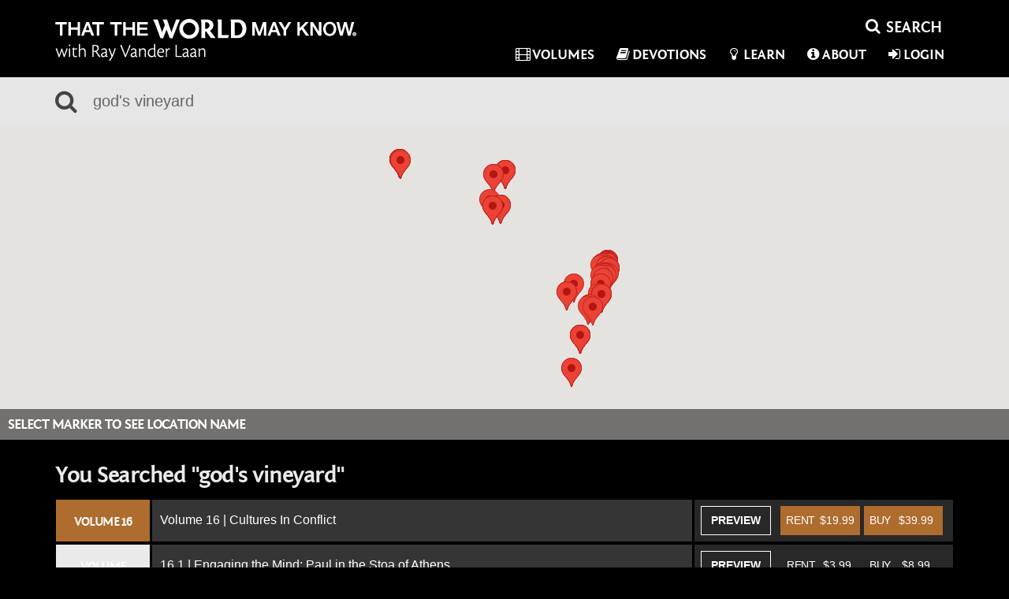

--- FILE ---
content_type: text/html; charset=UTF-8
request_url: https://www.thattheworldmayknow.com/search/?q=god%27s+vineyard&article_page=0&product_page=1
body_size: 34545
content:
<!DOCTYPE html>
<!--[if lt IE 7]>      <html class="no-js lt-ie9 lt-ie8 lt-ie7"> <![endif]-->
<!--[if IE 7]>         <html class="no-js lt-ie9 lt-ie8"> <![endif]-->
<!--[if IE 8]>         <html class="no-js lt-ie9"> <![endif]-->
<!--[if gt IE 8]>      <html class="no-js"> <![endif]-->
<html xmlns="http://www.w3.org/1999/xhtml" dir="ltr" lang="en-US" xmlns:fb="https://www.facebook.com/2008/fbml">
<head>
	<meta http-equiv="Content-Type" content="text/html; charset=UTF-8" />
	<title>That the World May Know | Search</title>
			<meta name="description" content="The archaeological discoveries revealed in this 13 volume series provide even more reason to believe the Bible. Powered by Cinevee."/>
				<meta name="keywords" content="Bible, Faith lessons, Biblical, archaeology, bible geopgraphy, Jesus, The Messiah"/>
	
	<meta name="apple-mobile-web-app-capable" content="yes">
 	<meta name="apple-mobile-web-app-status-bar-style" content="black-translucent">
	<meta name="viewport" content="width=device-width,initial-scale = 1.0,maximum-scale=1.0,user-scalable=no" />
	<meta name="author" content="That the World May Know" />
	<meta name="generator" content="cinevee 3.6.8.84"/>

	<!-- facebook open graph -->
	
		
				<meta property="og:title" content="Lesson 10.1 | Build Me a Sanctuary"/>
		<meta property="og:type" content="movie"/>
				<meta property="og:url" content="https://www.thattheworldmayknow.com/build-me-a-sanctuary"/>
				<meta property="og:site_name" content="That the World May Know"/>
		<meta property="og:description" content="Being God's Presence to Our World - When the tabernacle was established among the Israelites, God came and lived among His people. Its design, construction, and function revealed much of His character, which proved to be completely unlike that of any gods the people had ever known. In this lesson, you will discover the purpose, awe, and comfort that the tabernacle, as a symbol of God's constant presence, provided for the Israelites. "/>
		<meta property="og:app_id" content=""/>

		<meta name="twitter:card" content="player"/>
				<meta name="twitter:url" content="https://www.thattheworldmayknow.com/search"/>
		<meta name="twitter:title" content="Lesson 10.1 | Build Me a Sanctuary"/>
		<meta name="twitter:description" content="Being God's Presence to Our World - When the tabernacle was established among the Israelites, God came and lived among His people. Its design, construction, and function revealed much of His character, which proved to be completely unlike that of any gods the people had ever known. In this lesson, you will discover the purpose, awe, and comfort that the tabernacle, as a symbol of God's constant presence, provided for the Israelites. "/>

					<meta property="og:image" content="https://s3.amazonaws.com/focus.cinevee.com/ttwmk/product/198/9780310879848_with_all_your_heart.jpg"/>
			<meta name="twitter:image" content="https://s3.amazonaws.com/focus.cinevee.com/ttwmk/product/198/9780310879848_with_all_your_heart.jpg"/>
			
	<link rel="icon" type="image/vnd.microsoft.icon" href="https://s3.amazonaws.com/focus.cinevee.com/ttwmk/assets/images/big_favicon.">
	<link rel="apple-touch-icon-precomposed" href="https://s3.amazonaws.com/focus.cinevee.com/ttwmk/assets/images/big_favicon."/>
	<link rel="canonical" href="https://www.thattheworldmayknow.com/search" />

						<link href="/assets/css/minified_main.css?cv=3.6.8.84" rel="stylesheet">
					<link href="/assets/css/_whitelabel/minified_site.css?sv=3.6.8.84-1.0.10.20" rel="stylesheet">
			
	<script type="text/javascript">
		function makeDoubleDelegate(function1, function2) {
		    return function() {
		        if (function1)
		            function1();
		        if (function2)
		            function2();
		    }
		}
	</script>


	
	<!-- HTML5 Shim and Respond.js IE8 support of HTML5 elements and media queries -->
    <!-- WARNING: Respond.js doesn't work if you view the page via file:// -->
    <!--[if lt IE 9]>
      <script src="//oss.maxcdn.com/libs/html5shiv/3.7.0/html5shiv.js"></script>
      <script src="//oss.maxcdn.com/libs/respond.js/1.4.2/respond.min.js"></script>
    <![endif]-->

	
</head>
<body data-spy="scroll" class="page_search  site_ttwmk-live" data-target=".bs-docs-sidenav" data-offset="30">
			<!-- Google Tag Manager -->
		<noscript><iframe src="//www.googletagmanager.com/ns.html?id=GTM-NRN8JV"
		height="0" width="0" style="display:none;visibility:hidden"></iframe></noscript>
		<script>(function(w,d,s,l,i){w[l]=w[l]||[];w[l].push({'gtm.start':
		new Date().getTime(),event:'gtm.js'});var f=d.getElementsByTagName(s)[0],
		j=d.createElement(s),dl=l!='dataLayer'?'&l='+l:'';j.async=true;j.src=
		'//www.googletagmanager.com/gtm.js?id='+i+dl;f.parentNode.insertBefore(j,f);
		})(window,document,'script','dataLayer','GTM-NRN8JV');</script>
		<!-- End Google Tag Manager -->
	
	<!--[if lt IE 8]>
	    <p class="chromeframe">You are using an <strong>outdated</strong> browser. Please <a href="http://browsehappy.com/">upgrade your browser</a> or <a href="http://www.google.com/chromeframe/?redirect=true">activate Google Chrome Frame</a> to improve your experience.</p>
	<![endif]-->

	<div class="progress progress-striped active" id="ah_spinner">
		<div id="progress_message">
			<p class="text-center"><i class="fa fa-circle-o-notch fa-spin"></i>&nbsp; <span id="ajax_message">Updating...</span></p>
		</div>
		<div class="progress-bar progress-bar-info" style="width: 100%"></div>
	</div><div id="header" class="dark">
	<div class="container">
		<nav class="navbar navbar-default" role="navigation">
			<div class="navbar-header">
	<button type="button" class="navbar-toggle collapsed" data-toggle="collapse" data-target=".collapse-container">
		<span class="sr-only">Toggle navigation</span>
		<i class="fa fa-bars"></i>
	</button>
	<a class="navbar-brand" href="/"><img src="/assets/images/_whitelabel/logo_home.png?sv=3.6.8.84-1.0.10.20" width="382" height="53"/></a>
</div>
			<!-- Collect the nav links, forms, and other content for toggling -->
			<div class="collapse navbar-collapse collapse-container">
				<div id="nav_search_li_top">
					<div class="search-form" id="ttwmk-header-search">
	<form action="https://www.thattheworldmayknow.com/search" method="post" accept-charset="utf-8">		 <div class="input-group">
			<span class="input-group-btn">
				<button class="btn btn-sm btn-link" type="submit"><i class="fa fa-fw fa-search"></i></button>
			</span>
			 <input name="ahsearch_input" type="text" class="form-control search-query" placeholder="SEARCH">
		 </div>
	</form>
</div>				</div>

				<ul class="nav navbar-nav navbar-right">

					<!-- list items with dynamic page links -->
										
					<li><a href="/category/volumes"><i class="fa fa-fw fa-film"></i>Volumes</a></li>
					
					<li><a href="/devotions"><i class="fa fa-fw fa-book"></i>Devotions</a></li>
					
					<li class=""><a href="/learn"><i class="fa fa-fw fa-lightbulb-o"></i>Learn</a></li>

					<li class=""><a href="/about"><i class="fa fa-fw fa-info-circle"></i>About</a></li>

	            	
																	<li>
															<a href="#modal_login" data-toggle="modal" data-target="#modal_login"><i class="fa fa-fw fa-sign-in"></i>Login</a>
													</li>
									</ul>
			</div><!-- /.navbar-collapse -->
		</nav>
	</div>
</div>

<div class="quickview hide fade"></div>



<!-- AH MODAL LOGIN VIEW -->
<div class="modal fade" id="modal_login">
	<div class="modal-dialog">
		<div class="modal-content">
		 	<div class="modal-header">
		    	<button type="button" class="close" data-dismiss="modal" aria-hidden="true">&times;</button>
		    	<h3 class="modal-title">Login</h3>
		 	</div>
			<div class="modal-body">
				<div class="row">
					<div class="col-xs-12">
				   		<form action="https://www.thattheworldmayknow.com/login/email" method="post" accept-charset="utf-8" class="form well">						<input type="hidden" name="ahform" value="ahlogin">
						<div class="form-group">
							<label for="email">Email</label>
							<input type="email" id="email" name="email" class="form-control" placeholder="Email" autofocus>
						</div>
						<div class="form-group">
							<label for="password">Password</label>
							<input type="password" id="password" name="password" class="form-control" placeholder="Password">
							<p class="help-block"><a href="/forgot_password">Forgot your password?</a></p>
						</div>
						<div class="row">
							<div class="col-sm-6">
																							</div>
							<div class="col-sm-5 col-sm-offset-1">
								<button type="submit" class="btn btn-primary btn-block">Login</button>
							</div>
						</div>
						</form>						<p>Don't have an account? <a href="/login/email/create">Create an account</a></p>
					</div>
				</div>
			</div>
			<div class="modal-footer">
				<a href="#" data-dismiss="modal">Cancel</a>
			</div>
		</div>
	</div>
</div>
<div class="modal fade" id="modal_trailer">
	<div class="modal-dialog">
		<div class="modal-content">
		 	<div class="modal-header">
		    	<button type="button" class="close" data-dismiss="modal" aria-hidden="true">&times;</button>
		    	<h3 class="modal-title">&nbsp;</h3>
		 	</div>
			<div class="modal-body">
				
			</div>
			<div class="modal-footer">
				<a href="#" class="btn btn-warning">Details</a>&nbsp;
				<a href="#" class="btn btn-default" data-dismiss="modal">Close</a>
			</div>
		</div>
	</div>
</div>
<div class="modal fade" id="modal_newsletter">
	<div class="modal-dialog">
		<div class="modal-content">
		 	<div class="modal-header">
		    	<button type="button" class="close" data-dismiss="modal" aria-hidden="true">&times;</button>
		    	<h3>That the World May Know Updates</h3>
		 	</div>
			<div class="modal-body">
				<div class="row">
					<div class="col-xs-12">
						<form>
							<p>Learn about upcoming promotions, releases, and other updates from That the World May Know.</p>
					   		<div class="form-group">
						      <label class="control-label" for="input01">Email</label>
						      <div class="controls">
						        <input type="email" class="form-control" id="newsletter_email" name="newsletter_email">
						      </div>
						    </div>
						</form>
					</div>
				</div>
				<div class="row">
					<div class="col-xs-12 col-sm-3 col-sm-offset-9">
						<button class="btn btn-info btn-block newsletter_button" href="javascript:void(0);" onclick="subscribeToList('a7e6540c2e');">Sign Up</button>
					</div>
				</div>
			</div>
			<div class="modal-footer">
				<a href="#" data-dismiss="modal">Cancel</a>
			</div>
		</div>
	</div>
</div>
<div class="modal fade" id="modal_discount">
	<div class="modal-dialog">
		<div class="modal-content">
			<form action="https://www.thattheworldmayknow.com/search" method="post" accept-charset="utf-8">				<div class="modal-header">
					<button type="button" class="close" data-dismiss="modal" aria-hidden="true">&times;</button>
					<h3 class="modal-title">Enter Discount Code</h3>
				</div>
				<div class="modal-body">				
										
					<div class="form-group">
						<input type="text" class="form-control" id="discount_code" name="discount_code" value="">
					</div>
				</div>
				<div class="modal-footer">
					<div class="row">
						<div class="col-xs-8 text-right">
							<a href="#" class="btn btn-link" data-dismiss="modal">Cancel</a>
						</div>
						<div class="col-xs-4">
							<button type="submit" class="btn btn-block btn-success">Apply Discount</button>
						</div>
					</div>
				</div>
			</form>
	    </div>
	</div>		  
</div>
<!-- AH MODAL LOGIN VIEW -->
<div class="modal fade" id="modal_contact">
	<div class="modal-dialog">
		<div class="modal-content">
		 	<div class="modal-header">
		    	<button type="button" class="close" data-dismiss="modal" aria-hidden="true">CLOSE</button>
		 	</div>
			<div class="modal-body">
				<div class="row">
					<div class="col-xs-12">
						<h1>CONTACT US</h1>
						<div class="contact_modal_section">
							<h2>Having problems with the website or with a download?</h2>
							<p>Email: <a href="/cdn-cgi/l/email-protection#c6aea3aab686b2aea7b2b2aea3b1a9b4aaa2aba7bfada8a9b1e8a0a9b2a0aea3aab6b5e8a5a9abf9b5b3a4aca3a5b2fb9292918b8de3f4f685b3b5b2a9aba3b4e3f4f695b3b6b6a9b4b2"><span class="__cf_email__" data-cfemail="fd9598918dbd89959c898995988a928f9199909c849693928ad39b92899b9598918d8ed39e9290">[email&#160;protected]</span></a></p>
							<p>Phone: 1-800-A-Family</p>
						</div>
						<div class="contact_modal_section">
							<p>If you are trying to schedule a speaking engagement for Ray Vander Laan, please email Alison at <a href="/cdn-cgi/l/email-protection#91fdf0e5e5e6fcfad1e8f0f9fefebff2fefcaee2e4f3fbf4f2e5acc3c7ddb4a3a1c2e1f4f0faf8fff6b4a3a1d4fff6f0f6f4fcf4ffe5b4a3a1c3f4e0e4f4e2e5"><span class="__cf_email__" data-cfemail="f79b968383809a9cb78e969f9898d994989a">[email&#160;protected]</span></a></p>
						</div>
						<div class="contact_modal_section">
							<h2>Want information about taking a tour?</h2>
							<p>Go to <a href="http://gtitours.org/" target="_blank">gtitours.org</a></p>
						</div>
						<div class="contact_modal_section">
							<h2>For Tours or Speaking Engagements for Ray Vander Laan you may also send mail to:</h2>
							<p>That the World May Know Ministries (TTWMK)</p>
							<p>334 W. Central Ave</p>
							<p>Zeeland, MI 49464</p>
						</div>
					</div>
				</div>
			</div>
		</div>
	</div>
</div>




<!-- this form used to call controllers with post data -->
<form action="https://www.thattheworldmayknow.com/search" method="post" accept-charset="utf-8" id="hidden_ci_form"></form><div id="search-bar">
	<div class="container">
		<div class="row">
			<div class="col-xs-12">
				<form action="https://www.thattheworldmayknow.com/search" method="post" accept-charset="utf-8">					<i class="fa fa-fw fa-search"></i>
					<input name="ahsearch_input" placeholder="SEARCH" type="text" class="ttwmk-search" value="god's vineyard"/>
				</form>
			</div>
		</div>
	</div>
</div>


	<section class="gallery map_section">
	<!--<div class="heading">
		<div class="container">
			<div class="row">
				<div class="col-sm-9">
					<h2>GEO-SEARCH <small>Select a pin to see lesson, or select from the dropdown.</small></h2>
				</div>
				<div class="col-sm-3">
					<a href="#" class="btn btn-lg btn-default pull-right" id="map-locations-toggle">
						<span><i class="fa fa-caret-down"></i> Choose a Location</span>
						<span class="hide"><i class="fa fa-caret-up"></i> Close List</span>
					</a>
				</div>
			</div>
		</div>
	</div>-->

	<div class="row">
		<div class="col-xs-12">
			<div id="map_holder">
				<!--<div id="map-locations" class="fade hide">
					<div class="container">
						<div class="row">
							<div class="col-sm-3">
								<h3>Egypt</h3>
								<ul class="list-unstyled">
									<li><a href="">Abu Simbel Temples</a></li>
									<li><a href="">Giza</a></li>
									<li><a href="">Goshen</a></li>
									<li><a href="">Medinet Habu</a></li>
									<li><a href="">Ramesseum</a></li>
									<li><a href="">Sinai Peninsula</a></li>
									<li><a href="">Thebes</a></li>
								</ul>
							</div>
							<div class="col-sm-3">
								<h3>Israel</h3>
								<ul class="list-unstyled">
									<li><a href="">Bethsaida</a></li>
									<li><a href="">Ein Gedi</a></li>
									<li><a href="">Eremos Topos</a></li>
									<li><a href="">Jerusalem</a></li>
									<li><a href="">Kidron Valley</a></li>
									<li><a href="">Korazin</a></li>
									<li><a href="">Maresha</a></li>
								</ul>
							</div>
							<div class="col-sm-3">
								<h3>Jordan</h3>
								<ul class="list-unstyled">
									<li><a href="">Gerasa (Jerash)</a></li>
									<li><a href="">Macherus</a></li>
								</ul>
							</div>
							<div class="col-sm-3">
								<h3>Turkey</h3>
								<ul class="list-unstyled">
									<li><a href="">Aphrodisias</a></li>
									<li><a href="">Cappadocia</a></li>
									<li><a href="">Derinkuyu</a></li>
									<li><a href="">Didyma</a></li>
									<li><a href="">Galatia</a></li>
									<li><a href="">Lystra</a></li>
									<li><a href="">Priene</a></li>
								</ul>
							</div>
						</div>
					</div>
				</div>-->
				<div id="gmap-menu" class="gmap">
					<table>
						<tr>
							<td valign="middle">
								<h1 class="text-center">
									<span class="fa-stack fa-lg">
										<i class="fa fa-spinner fa-spin fa-stack-2x"></i>
										<i class="fa fa-map-marker fa-stack-1x"></i>
									</span>
								</h1>
							</td>
						</tr>
					</table>
				</div>
				
				<div id="map_title_holder">
					<div id="map_location_title">
						<h2 id="map_instruction">Select Marker to See Location Name</h2>
						<a href="#" class="map-zoom-out hide pull-left"><i class="fa fa-fw fa-times"></i><span>&nbsp;</span></a>
					</div>
				</div>
			</div>
		</div>
	</div>

			<div class="container">
			<h2 class="search_term_title">You Searched "god's vineyard"</h2>
		</div>
	
	<div class="container">
		<div class="row">
			<div class="col-sm-12">
				<div id="map_lessons_holder">
					<ul class="list-group list-group-dark">
														
	<li class="map_lesson_li list-group-item ah_bundle " data-location="412,413">
		<table class="table hidden-xs">
			<tr>
				<td width="120" class="volume-header volume-16">
					<h4 class="text-center">Volume 16 </h4>
				</td>
				<td class="bundle-title">
					<h4><a href="https://www.thattheworldmayknow.com/Cultures-In-Conflict">Volume 16 | Cultures In Conflict</a></h4>
				</td>
				<td width="330" class="text-center bundle_buys">
					<div class="volume-16">
												<span class="quickview_poster">
							<a href="https://www.thattheworldmayknow.com/Cultures-In-Conflict?autostart=1" class="btn btn-default btn-preview">PREVIEW</a>
							
<div class="hide quickview-content" data-prod="1525">
	<div class="quickview_container volume-16">
		<div class="quickview_bg"></div>
		<div class="quickview_content_holder">
			<div class="modal-dialog">

				<div class="modal-content">

					<div class="btn-group btn-group-buy btn-block">
						<a href="" class="btn btn-default btn-block btn-lg btn-volume-16 dropdown-toggle" data-toggle="dropdown">
							<span class="caret"></span> Purchase<span class="hidden-md hidden-sm"> Options</span>
						</a>
						<ul class="dropdown-menu" role="menu">
							<li><!-- Rent Button -->
<div class="ah_buy_button pull-right">

	<!-- Active State-->
		<div class="btn-group btn-buy pull-right hide ah_rent_link_active_1525_" id="">
		<a class="disabled btn-buy" href="javascript:void(0);">
			<i class="fa fa-fw fa-spin fa-circle-o-notch"></i><span>Renting...</span>
		</a>
	</div>

	<!-- Default State-->
	
	<div class="btn-group btn-buy ah_rent_link_1525_" id="" title="Rent Volume  Digital">
		<a class="btn btn-lg btn-block ah_rent_link" href="javascript:void(0);" data-ah_subscribe="0" data-ah_product_id="1525" data-ah_product_price="19.99" data-ah_product_name="Volume 16 | Cultures In Conflict" data-ah_rental="1" data-ah_target_product_id="">
							<span>Rent<i> Volume </i></span>$19.99					</a>
	</div>

</div></li>
														<li><!-- Buy Button -->
<div class="ah_buy_button own pull-right">

	<!-- Active State-->
	
	<div class="btn-group btn-buy btn-block hide ah_buy_link_active_1525_" id="">
		<a class="disabled " href="javascript:void(0);">
			<i class="fa fa-fw fa-spin fa-circle-o-notch"></i>&nbsp;<span>Buying...</span>
		</a>
	</div>


	<!-- Default State-->
	
					<div class="btn-group btn-buy ah_buy_link_1525_" id="" title="BUY Volume  Digital">
			<a class="btn btn-lg btn-block ah_buy_link" href="javascript:void(0);" data-ah_subscribe="0" data-ah_product_price="39.99" data-ah_product_name="Volume 16 | Cultures In Conflict" data-ah_product_id="1525" data-ah_rental="0" data-ah_target_product_id="">
									<span>BUY<i> Volume </i></span>$39.99							</a>
		</div>
	</div></li>
																																																						<li>
									<div class="btn-group btn-buy btn-block" >
										<a target="_blank" href="https://store.focusonthefamily.com/that-the-world-may-know-16-cultures-in-conflict-dvd#refcd=270908" class="btn btn-block btn-lg"><span>BUY DVD</span>$39.99</a>
									</div>
								</li>
																																															<li>
									<div class="btn-group btn-buy btn-block" >
										<a target="_blank" href="https://store.focusonthefamily.com/that-the-world-may-know-16-cultures-in-conflict-guide#refcd=270908" class="btn btn-block btn-lg"><span>BUY Guide</span>$12.99</a>
									</div>
								</li>
																				</ul>
					</div> <!-- button end -->
					<button class="close quickview_close">CLOSE</button>
					<div class="quickview-preview">
						<a href="https://www.thattheworldmayknow.com/Cultures-In-Conflict?autostart=1" class="embed-responsive embed-responsive-16by9">
							<img src="https://s3.amazonaws.com/focus.cinevee.com/ttwmk-live/item/1716/1716_source_still_03.jpg" class="img-responsive"/>
							<div class="quickview-trailer"><i class="fa fa-fw fa-play"></i>VIEW TRAILER</div>
						</a>
						<div class="quickview-heading">
														<h3><a href="https://www.thattheworldmayknow.com/Cultures-In-Conflict">Cultures In Conflict</a></h3>
													</div>
					</div>
					<div class="quickview-share">
						<p><b>SHARE</b>
						<a class="btn btn-default facebook_share_btn" href="https://www.facebook.com/sharer.php?u=https%3A%2F%2Fwww.thattheworldmayknow.com%2FCultures-In-Conflict"><i id="" class="fa fa-facebook"></i></a>
						<a class="btn btn-default twitter_share_btn" href="https://twitter.com/share?text=" data-lang="en" data-size="large" data-count="none"><i id="" class="fa fa-twitter"></i></a>
						<a class="btn btn-default google_share_btn" href="https://plus.google.com/share?url=https%3A%2F%2Fwww.thattheworldmayknow.com%2FCultures-In-Conflict" onclick="javascript:window.open(this.href,'', 'menubar=no,toolbar=no,resizable=yes,scrollbars=yes,height=600,width=600');return false;"> <i id="" class="fa fa-google-plus"></i></a>
						<a class="btn btn-default pinterest_share_btn" href="https://pinterest.com/pin/create/button/?url=https%3A%2F%2Fwww.thattheworldmayknow.com%2FCultures-In-Conflict&amp;media=https://s3.amazonaws.com/focus.cinevee.com/ttwmk-live/item/1716/1716_source_still_03.jpg&amp;description=Marks+-+"><i id="" class="fa fa-pinterest"></i></a>
					</div>
					<div class="quickview-details">
						<div class="row">
							<div class="col-xs-12">
								<div class="quickview-description">
									How do you live in a culture where the worldview conflicts with Christianity? Learn from Paul as he presents his beliefs to the most powerful court in Athens and settles among the Greco-Romans of Corinth, who valued wealth and class, worship of mu...									<a href="https://www.thattheworldmayknow.com/Cultures-In-Conflict" class="more">MORE</a>
								</div>
							</div>
						</div>

						<div class="row">
							<div class="col-xs-12">
								<div class="metadata">
																																																																																	<p><b>Locations:</b><br><a href="/search/?q=Athens+105+58%2C+Greece">Athens 105 58, Greece</a>, <a href="/search/?q=Corinth">Corinth</a>, </p>
																																																																																																																																																																																																																																																																																																																																																																																					<p><b>Tags:</b><br><a href="/search/?q=Ray Vander Laan">Ray Vander Laan</a>, <a href="/search/?q=That That World May Know">That That World May Know</a>, <a href="/search/?q=Jesus">Jesus</a>, <a href="/search/?q=Acts">Acts</a>, <a href="/search/?q=Paul">Paul</a>, <a href="/search/?q=Bible">Bible</a>, <a href="/search/?q=Greece">Greece</a>, <a href="/search/?q=Athens">Athens</a>, <a href="/search/?q=Corinth">Corinth</a>, <a href="/search/?q=Rome">Rome</a>, <a href="/search/?q=Priscilla">Priscilla</a>, <a href="/search/?q=Aquila">Aquila</a>, <a href="/search/?q=Areopagus">Areopagus</a>, <a href="/search/?q=Archaeology">Archaeology</a>, <a href="/search/?q=History">History</a>, </p>
																	</div>
							</div>
						</div>
					</div>
				</div><!-- /.modal-content -->
			</div>
		</div>
	</div>
</div>
						</span>
																											<!-- Buy Button -->
<div class="ah_buy_button own pull-right">

	<!-- Active State-->
	
	<div class="btn-group btn-buy btn-block hide ah_buy_link_active_1525_" id="">
		<a class="disabled " href="javascript:void(0);">
			<i class="fa fa-fw fa-spin fa-circle-o-notch"></i>&nbsp;<span>Buying...</span>
		</a>
	</div>


	<!-- Default State-->
	
					<div class="btn-group btn-buy ah_buy_link_1525_" id="" title="BUY Volume  Digital">
			<a class="btn btn-lg btn-block ah_buy_link" href="javascript:void(0);" data-ah_subscribe="0" data-ah_product_price="39.99" data-ah_product_name="Volume 16 | Cultures In Conflict" data-ah_product_id="1525" data-ah_rental="0" data-ah_target_product_id="">
									<span>BUY<i> Volume </i></span>$39.99							</a>
		</div>
	</div>								<!-- Rent Button -->
<div class="ah_buy_button pull-right">

	<!-- Active State-->
		<div class="btn-group btn-buy pull-right hide ah_rent_link_active_1525_" id="">
		<a class="disabled btn-buy" href="javascript:void(0);">
			<i class="fa fa-fw fa-spin fa-circle-o-notch"></i><span>Renting...</span>
		</a>
	</div>

	<!-- Default State-->
	
	<div class="btn-group btn-buy ah_rent_link_1525_" id="" title="Rent Volume  Digital">
		<a class="btn btn-lg btn-block ah_rent_link" href="javascript:void(0);" data-ah_subscribe="0" data-ah_product_id="1525" data-ah_product_price="19.99" data-ah_product_name="Volume 16 | Cultures In Conflict" data-ah_rental="1" data-ah_target_product_id="">
							<span>Rent<i> Volume </i></span>$19.99					</a>
	</div>

</div>																								</div>
				</td>
			</tr>
		</table>
		
		<div class="visible-xs">
			<div class="panel-group mobile_map_panel_group" id="1525_accordion" role="tablist" aria-multiselectable="false">
				<div class="panel panel-default">
					<div class="panel-heading" role="tab" id="1525_tab">
						<a data-toggle="collapse" data-parent="#1525_accordion" href="#1525_accordion_content" aria-expanded="false" aria-controls="1525_accordion_content">
							<table class="table">
								<tbody>
									<tr>
										<td width="25" class="volume-header"><h4 class="text-volume-16">Volume 16 </h4></td>
										<td width="75" class="bundle-title"><h4><a href="https://www.thattheworldmayknow.com/Cultures-In-Conflict">Volume 16 | Cultures In Conflict</a></h4></td>
									</tr>
								</tbody>
							</table>
						</a>
					</div>
					<div id="1525_accordion_content" class="panel-collapse collapse" role="tabpanel" aria-labelledby="1525_tab">
						<div class="panel-body">
							<div class="volume-16">
																<a href="https://www.thattheworldmayknow.com/Cultures-In-Conflict?autostart=1" class="btn btn-default btn-block btn-preview">PREVIEW</a>
																																			<div class="btn-group btn-volume-16 btn-block">
											<!-- Buy Button -->
<div class="ah_buy_button own pull-right">

	<!-- Active State-->
	
	<div class="btn-group btn-buy btn-block hide ah_buy_link_active_1525_" id="">
		<a class="disabled " href="javascript:void(0);">
			<i class="fa fa-fw fa-spin fa-circle-o-notch"></i>&nbsp;<span>Buying...</span>
		</a>
	</div>


	<!-- Default State-->
	
					<div class="btn-group btn-buy ah_buy_link_1525_" id="" title="BUY Volume  Digital">
			<a class="btn btn-lg btn-block ah_buy_link" href="javascript:void(0);" data-ah_subscribe="0" data-ah_product_price="39.99" data-ah_product_name="Volume 16 | Cultures In Conflict" data-ah_product_id="1525" data-ah_rental="0" data-ah_target_product_id="">
									<span>BUY<i> Volume </i></span>$39.99							</a>
		</div>
	</div>										</div>
										<div class="btn-group btn-volume-16 btn-block">
											<!-- Rent Button -->
<div class="ah_buy_button pull-right">

	<!-- Active State-->
		<div class="btn-group btn-buy pull-right hide ah_rent_link_active_1525_" id="">
		<a class="disabled btn-buy" href="javascript:void(0);">
			<i class="fa fa-fw fa-spin fa-circle-o-notch"></i><span>Renting...</span>
		</a>
	</div>

	<!-- Default State-->
	
	<div class="btn-group btn-buy ah_rent_link_1525_" id="" title="Rent Volume  Digital">
		<a class="btn btn-lg btn-block ah_rent_link" href="javascript:void(0);" data-ah_subscribe="0" data-ah_product_id="1525" data-ah_product_price="19.99" data-ah_product_name="Volume 16 | Cultures In Conflict" data-ah_rental="1" data-ah_target_product_id="">
							<span>Rent<i> Volume </i></span>$19.99					</a>
	</div>

</div>										</div>
																																</div>
						</div>
					</div>
				</div>
			</div>
		</div>	
	</li>
														
	<li class="map_lesson_li list-group-item ah_bundle " data-location="414">
		<table class="table hidden-xs">
			<tr>
				<td width="120" class="volume-header volume-">
					<h4 class="text-center">Volume </h4>
				</td>
				<td class="bundle-title">
					<h4><a href="https://www.thattheworldmayknow.com/1881">16.1 | Engaging the Mind: Paul in the Stoa of Athens</a></h4>
				</td>
				<td width="330" class="text-center bundle_buys">
					<div class="volume-">
												<span class="quickview_poster">
							<a href="https://www.thattheworldmayknow.com/1881?autostart=1" class="btn btn-default btn-preview">PREVIEW</a>
							
<div class="hide quickview-content" data-prod="1881">
	<div class="quickview_container volume-16">
		<div class="quickview_bg"></div>
		<div class="quickview_content_holder">
			<div class="modal-dialog">

				<div class="modal-content">

					<div class="btn-group btn-group-buy btn-block">
						<a href="" class="btn btn-default btn-block btn-lg btn-volume-16 dropdown-toggle" data-toggle="dropdown">
							<span class="caret"></span> Purchase<span class="hidden-md hidden-sm"> Options</span>
						</a>
						<ul class="dropdown-menu" role="menu">
							<li><!-- Rent Button -->
<div class="ah_buy_button pull-right">

	<!-- Active State-->
		<div class="btn-group btn-buy pull-right hide ah_rent_link_active_1881_" id="">
		<a class="disabled btn-buy" href="javascript:void(0);">
			<i class="fa fa-fw fa-spin fa-circle-o-notch"></i><span>Renting...</span>
		</a>
	</div>

	<!-- Default State-->
	
	<div class="btn-group btn-buy ah_rent_link_1881_" id="" title="Rent Lesson  Digital">
		<a class="btn btn-lg btn-block ah_rent_link" href="javascript:void(0);" data-ah_subscribe="0" data-ah_product_id="1881" data-ah_product_price="3.99" data-ah_product_name="16.1 | Engaging the Mind: Paul in the Stoa of Athens" data-ah_rental="1" data-ah_target_product_id="">
							<span>Rent<i> Lesson </i></span>$3.99					</a>
	</div>

</div></li>
														<li><!-- Buy Button -->
<div class="ah_buy_button own pull-right">

	<!-- Active State-->
	
	<div class="btn-group btn-buy btn-block hide ah_buy_link_active_1881_" id="">
		<a class="disabled " href="javascript:void(0);">
			<i class="fa fa-fw fa-spin fa-circle-o-notch"></i>&nbsp;<span>Buying...</span>
		</a>
	</div>


	<!-- Default State-->
	
					<div class="btn-group btn-buy ah_buy_link_1881_" id="" title="BUY Lesson  Digital">
			<a class="btn btn-lg btn-block ah_buy_link" href="javascript:void(0);" data-ah_subscribe="0" data-ah_product_price="8.99" data-ah_product_name="16.1 | Engaging the Mind: Paul in the Stoa of Athens" data-ah_product_id="1881" data-ah_rental="0" data-ah_target_product_id="">
									<span>BUY<i> Lesson </i></span>$8.99							</a>
		</div>
	</div></li>
																											</ul>
					</div> <!-- button end -->
					<button class="close quickview_close">CLOSE</button>
					<div class="quickview-preview">
						<a href="https://www.thattheworldmayknow.com/1881?autostart=1" class="embed-responsive embed-responsive-16by9">
							<img src="https://s3.amazonaws.com/focus.cinevee.com/ttwmk-live/item/8136/8105_source_still_03.jpg" class="img-responsive"/>
							<div class="quickview-trailer"><i class="fa fa-fw fa-play"></i>VIEW TRAILER</div>
						</a>
						<div class="quickview-heading">
														<h3><a href="https://www.thattheworldmayknow.com/1881">Engaging the Mind: Paul in the Stoa of Athens</a></h3>
													</div>
					</div>
					<div class="quickview-share">
						<p><b>SHARE</b>
						<a class="btn btn-default facebook_share_btn" href="https://www.facebook.com/sharer.php?u=https%3A%2F%2Fwww.thattheworldmayknow.com%2F1881"><i id="" class="fa fa-facebook"></i></a>
						<a class="btn btn-default twitter_share_btn" href="https://twitter.com/share?text=" data-lang="en" data-size="large" data-count="none"><i id="" class="fa fa-twitter"></i></a>
						<a class="btn btn-default google_share_btn" href="https://plus.google.com/share?url=https%3A%2F%2Fwww.thattheworldmayknow.com%2F1881" onclick="javascript:window.open(this.href,'', 'menubar=no,toolbar=no,resizable=yes,scrollbars=yes,height=600,width=600');return false;"> <i id="" class="fa fa-google-plus"></i></a>
						<a class="btn btn-default pinterest_share_btn" href="https://pinterest.com/pin/create/button/?url=https%3A%2F%2Fwww.thattheworldmayknow.com%2F1881&amp;media=https://s3.amazonaws.com/focus.cinevee.com/ttwmk-live/item/8136/8105_source_still_03.jpg&amp;description=Marks+-+"><i id="" class="fa fa-pinterest"></i></a>
					</div>
					<div class="quickview-details">
						<div class="row">
							<div class="col-xs-12">
								<div class="quickview-description">
									The people of the Bible lived in temple-building cultures. Temples provided pagan gods with a place to live, keeping them close to the people who worshiped them. Even Israel did the same &ndash; first Solomon, then Nehemiah and Zerubbabel, and eve...									<a href="https://www.thattheworldmayknow.com/1881" class="more">MORE</a>
								</div>
							</div>
						</div>

						<div class="row">
							<div class="col-xs-12">
								<div class="metadata">
																																																												<p><b>Locations:</b><br><a href="/search/?q=Athens+105+58%2C+Greece">Athens 105 58, Greece</a>, </p>
																																																																																																																																																																																																																																																																																																																																																																																					<p><b>Tags:</b><br><a href="/search/?q=Ray Vander Laan">Ray Vander Laan</a>, <a href="/search/?q=That That World May Know">That That World May Know</a>, <a href="/search/?q=Jesus">Jesus</a>, <a href="/search/?q=Acts">Acts</a>, <a href="/search/?q=Paul">Paul</a>, <a href="/search/?q=Bible">Bible</a>, <a href="/search/?q=Greece">Greece</a>, <a href="/search/?q=Athens">Athens</a>, <a href="/search/?q=Corinth">Corinth</a>, <a href="/search/?q=Rome">Rome</a>, <a href="/search/?q=Priscilla">Priscilla</a>, <a href="/search/?q=Aquila">Aquila</a>, <a href="/search/?q=Areopagus">Areopagus</a>, <a href="/search/?q=Archaeology">Archaeology</a>, <a href="/search/?q=History">History</a>, </p>
																	</div>
							</div>
						</div>
					</div>
				</div><!-- /.modal-content -->
			</div>
		</div>
	</div>
</div>
						</span>
																											<!-- Buy Button -->
<div class="ah_buy_button own pull-right">

	<!-- Active State-->
	
	<div class="btn-group btn-buy btn-block hide ah_buy_link_active_1881_" id="">
		<a class="disabled " href="javascript:void(0);">
			<i class="fa fa-fw fa-spin fa-circle-o-notch"></i>&nbsp;<span>Buying...</span>
		</a>
	</div>


	<!-- Default State-->
	
					<div class="btn-group btn-buy ah_buy_link_1881_" id="" title="BUY Lesson  Digital">
			<a class="btn btn-lg btn-block ah_buy_link" href="javascript:void(0);" data-ah_subscribe="0" data-ah_product_price="8.99" data-ah_product_name="16.1 | Engaging the Mind: Paul in the Stoa of Athens" data-ah_product_id="1881" data-ah_rental="0" data-ah_target_product_id="">
									<span>BUY<i> Lesson </i></span>$8.99							</a>
		</div>
	</div>								<!-- Rent Button -->
<div class="ah_buy_button pull-right">

	<!-- Active State-->
		<div class="btn-group btn-buy pull-right hide ah_rent_link_active_1881_" id="">
		<a class="disabled btn-buy" href="javascript:void(0);">
			<i class="fa fa-fw fa-spin fa-circle-o-notch"></i><span>Renting...</span>
		</a>
	</div>

	<!-- Default State-->
	
	<div class="btn-group btn-buy ah_rent_link_1881_" id="" title="Rent Lesson  Digital">
		<a class="btn btn-lg btn-block ah_rent_link" href="javascript:void(0);" data-ah_subscribe="0" data-ah_product_id="1881" data-ah_product_price="3.99" data-ah_product_name="16.1 | Engaging the Mind: Paul in the Stoa of Athens" data-ah_rental="1" data-ah_target_product_id="">
							<span>Rent<i> Lesson </i></span>$3.99					</a>
	</div>

</div>																								</div>
				</td>
			</tr>
		</table>
		
		<div class="visible-xs">
			<div class="panel-group mobile_map_panel_group" id="1881_accordion" role="tablist" aria-multiselectable="false">
				<div class="panel panel-default">
					<div class="panel-heading" role="tab" id="1881_tab">
						<a data-toggle="collapse" data-parent="#1881_accordion" href="#1881_accordion_content" aria-expanded="false" aria-controls="1881_accordion_content">
							<table class="table">
								<tbody>
									<tr>
										<td width="25" class="volume-header"><h4 class="text-volume-">Volume </h4></td>
										<td width="75" class="bundle-title"><h4><a href="https://www.thattheworldmayknow.com/1881">16.1 | Engaging the Mind: Paul in the Stoa of Athens</a></h4></td>
									</tr>
								</tbody>
							</table>
						</a>
					</div>
					<div id="1881_accordion_content" class="panel-collapse collapse" role="tabpanel" aria-labelledby="1881_tab">
						<div class="panel-body">
							<div class="volume-">
																<a href="https://www.thattheworldmayknow.com/1881?autostart=1" class="btn btn-default btn-block btn-preview">PREVIEW</a>
																																			<div class="btn-group btn-volume- btn-block">
											<!-- Buy Button -->
<div class="ah_buy_button own pull-right">

	<!-- Active State-->
	
	<div class="btn-group btn-buy btn-block hide ah_buy_link_active_1881_" id="">
		<a class="disabled " href="javascript:void(0);">
			<i class="fa fa-fw fa-spin fa-circle-o-notch"></i>&nbsp;<span>Buying...</span>
		</a>
	</div>


	<!-- Default State-->
	
					<div class="btn-group btn-buy ah_buy_link_1881_" id="" title="BUY Lesson  Digital">
			<a class="btn btn-lg btn-block ah_buy_link" href="javascript:void(0);" data-ah_subscribe="0" data-ah_product_price="8.99" data-ah_product_name="16.1 | Engaging the Mind: Paul in the Stoa of Athens" data-ah_product_id="1881" data-ah_rental="0" data-ah_target_product_id="">
									<span>BUY<i> Lesson </i></span>$8.99							</a>
		</div>
	</div>										</div>
										<div class="btn-group btn-volume- btn-block">
											<!-- Rent Button -->
<div class="ah_buy_button pull-right">

	<!-- Active State-->
		<div class="btn-group btn-buy pull-right hide ah_rent_link_active_1881_" id="">
		<a class="disabled btn-buy" href="javascript:void(0);">
			<i class="fa fa-fw fa-spin fa-circle-o-notch"></i><span>Renting...</span>
		</a>
	</div>

	<!-- Default State-->
	
	<div class="btn-group btn-buy ah_rent_link_1881_" id="" title="Rent Lesson  Digital">
		<a class="btn btn-lg btn-block ah_rent_link" href="javascript:void(0);" data-ah_subscribe="0" data-ah_product_id="1881" data-ah_product_price="3.99" data-ah_product_name="16.1 | Engaging the Mind: Paul in the Stoa of Athens" data-ah_rental="1" data-ah_target_product_id="">
							<span>Rent<i> Lesson </i></span>$3.99					</a>
	</div>

</div>										</div>
																																</div>
						</div>
					</div>
				</div>
			</div>
		</div>	
	</li>
														
	<li class="map_lesson_li list-group-item ah_bundle " data-location="415">
		<table class="table hidden-xs">
			<tr>
				<td width="120" class="volume-header volume-">
					<h4 class="text-center">Volume </h4>
				</td>
				<td class="bundle-title">
					<h4><a href="https://www.thattheworldmayknow.com/162--engaging-the-heart-paul-before-the-areopagus">16.2 | Engaging the Heart: Paul Before the Areopagus</a></h4>
				</td>
				<td width="330" class="text-center bundle_buys">
					<div class="volume-">
												<span class="quickview_poster">
							<a href="https://www.thattheworldmayknow.com/162--engaging-the-heart-paul-before-the-areopagus?autostart=1" class="btn btn-default btn-preview">PREVIEW</a>
							
<div class="hide quickview-content" data-prod="1752">
	<div class="quickview_container volume-16">
		<div class="quickview_bg"></div>
		<div class="quickview_content_holder">
			<div class="modal-dialog">

				<div class="modal-content">

					<div class="btn-group btn-group-buy btn-block">
						<a href="" class="btn btn-default btn-block btn-lg btn-volume-16 dropdown-toggle" data-toggle="dropdown">
							<span class="caret"></span> Purchase<span class="hidden-md hidden-sm"> Options</span>
						</a>
						<ul class="dropdown-menu" role="menu">
							<li><!-- Rent Button -->
<div class="ah_buy_button pull-right">

	<!-- Active State-->
		<div class="btn-group btn-buy pull-right hide ah_rent_link_active_1752_" id="">
		<a class="disabled btn-buy" href="javascript:void(0);">
			<i class="fa fa-fw fa-spin fa-circle-o-notch"></i><span>Renting...</span>
		</a>
	</div>

	<!-- Default State-->
	
	<div class="btn-group btn-buy ah_rent_link_1752_" id="" title="Rent Lesson  Digital">
		<a class="btn btn-lg btn-block ah_rent_link" href="javascript:void(0);" data-ah_subscribe="0" data-ah_product_id="1752" data-ah_product_price="3.99" data-ah_product_name="16.2 | Engaging the Heart: Paul Before the Areopagus" data-ah_rental="1" data-ah_target_product_id="">
							<span>Rent<i> Lesson </i></span>$3.99					</a>
	</div>

</div></li>
														<li><!-- Buy Button -->
<div class="ah_buy_button own pull-right">

	<!-- Active State-->
	
	<div class="btn-group btn-buy btn-block hide ah_buy_link_active_1752_" id="">
		<a class="disabled " href="javascript:void(0);">
			<i class="fa fa-fw fa-spin fa-circle-o-notch"></i>&nbsp;<span>Buying...</span>
		</a>
	</div>


	<!-- Default State-->
	
					<div class="btn-group btn-buy ah_buy_link_1752_" id="" title="BUY Lesson  Digital">
			<a class="btn btn-lg btn-block ah_buy_link" href="javascript:void(0);" data-ah_subscribe="0" data-ah_product_price="8.99" data-ah_product_name="16.2 | Engaging the Heart: Paul Before the Areopagus" data-ah_product_id="1752" data-ah_rental="0" data-ah_target_product_id="">
									<span>BUY<i> Lesson </i></span>$8.99							</a>
		</div>
	</div></li>
																											</ul>
					</div> <!-- button end -->
					<button class="close quickview_close">CLOSE</button>
					<div class="quickview-preview">
						<a href="https://www.thattheworldmayknow.com/162--engaging-the-heart-paul-before-the-areopagus?autostart=1" class="embed-responsive embed-responsive-16by9">
							<img src="https://s3.amazonaws.com/focus.cinevee.com/ttwmk-live/item/8137/8065_source_still_02.jpg" class="img-responsive"/>
							<div class="quickview-trailer"><i class="fa fa-fw fa-play"></i>VIEW TRAILER</div>
						</a>
						<div class="quickview-heading">
														<h3><a href="https://www.thattheworldmayknow.com/162--engaging-the-heart-paul-before-the-areopagus">Engaging the Heart: Paul Before the Areopagus</a></h3>
													</div>
					</div>
					<div class="quickview-share">
						<p><b>SHARE</b>
						<a class="btn btn-default facebook_share_btn" href="https://www.facebook.com/sharer.php?u=https%3A%2F%2Fwww.thattheworldmayknow.com%2F162--engaging-the-heart-paul-before-the-areopagus"><i id="" class="fa fa-facebook"></i></a>
						<a class="btn btn-default twitter_share_btn" href="https://twitter.com/share?text=" data-lang="en" data-size="large" data-count="none"><i id="" class="fa fa-twitter"></i></a>
						<a class="btn btn-default google_share_btn" href="https://plus.google.com/share?url=https%3A%2F%2Fwww.thattheworldmayknow.com%2F162--engaging-the-heart-paul-before-the-areopagus" onclick="javascript:window.open(this.href,'', 'menubar=no,toolbar=no,resizable=yes,scrollbars=yes,height=600,width=600');return false;"> <i id="" class="fa fa-google-plus"></i></a>
						<a class="btn btn-default pinterest_share_btn" href="https://pinterest.com/pin/create/button/?url=https%3A%2F%2Fwww.thattheworldmayknow.com%2F162--engaging-the-heart-paul-before-the-areopagus&amp;media=https://s3.amazonaws.com/focus.cinevee.com/ttwmk-live/item/8137/8065_source_still_02.jpg&amp;description=Marks+-+"><i id="" class="fa fa-pinterest"></i></a>
					</div>
					<div class="quickview-details">
						<div class="row">
							<div class="col-xs-12">
								<div class="quickview-description">
									When the disciples arrived with Jesus in Jerusalem, they marveled at the unbelievable beauty of the Lord&rsquo;s temple. According to the Bible, the original temple built by Solomon was also absolutely stunning. And yet, in both cases it wasn't en...									<a href="https://www.thattheworldmayknow.com/162--engaging-the-heart-paul-before-the-areopagus" class="more">MORE</a>
								</div>
							</div>
						</div>

						<div class="row">
							<div class="col-xs-12">
								<div class="metadata">
																																																												<p><b>Locations:</b><br><a href="/search/?q=Athens+105+58%2C+Greece">Athens 105 58, Greece</a>, </p>
																																																																																																																																																																																																																																																																																																																																																																																					<p><b>Tags:</b><br><a href="/search/?q=Ray Vander Laan">Ray Vander Laan</a>, <a href="/search/?q=That That World May Know">That That World May Know</a>, <a href="/search/?q=Jesus">Jesus</a>, <a href="/search/?q=Acts">Acts</a>, <a href="/search/?q=Paul">Paul</a>, <a href="/search/?q=Bible">Bible</a>, <a href="/search/?q=Greece">Greece</a>, <a href="/search/?q=Athens">Athens</a>, <a href="/search/?q=Corinth">Corinth</a>, <a href="/search/?q=Rome">Rome</a>, <a href="/search/?q=Priscilla">Priscilla</a>, <a href="/search/?q=Aquila">Aquila</a>, <a href="/search/?q=Areopagus">Areopagus</a>, <a href="/search/?q=Archaeology">Archaeology</a>, <a href="/search/?q=History">History</a>, </p>
																	</div>
							</div>
						</div>
					</div>
				</div><!-- /.modal-content -->
			</div>
		</div>
	</div>
</div>
						</span>
																											<!-- Buy Button -->
<div class="ah_buy_button own pull-right">

	<!-- Active State-->
	
	<div class="btn-group btn-buy btn-block hide ah_buy_link_active_1752_" id="">
		<a class="disabled " href="javascript:void(0);">
			<i class="fa fa-fw fa-spin fa-circle-o-notch"></i>&nbsp;<span>Buying...</span>
		</a>
	</div>


	<!-- Default State-->
	
					<div class="btn-group btn-buy ah_buy_link_1752_" id="" title="BUY Lesson  Digital">
			<a class="btn btn-lg btn-block ah_buy_link" href="javascript:void(0);" data-ah_subscribe="0" data-ah_product_price="8.99" data-ah_product_name="16.2 | Engaging the Heart: Paul Before the Areopagus" data-ah_product_id="1752" data-ah_rental="0" data-ah_target_product_id="">
									<span>BUY<i> Lesson </i></span>$8.99							</a>
		</div>
	</div>								<!-- Rent Button -->
<div class="ah_buy_button pull-right">

	<!-- Active State-->
		<div class="btn-group btn-buy pull-right hide ah_rent_link_active_1752_" id="">
		<a class="disabled btn-buy" href="javascript:void(0);">
			<i class="fa fa-fw fa-spin fa-circle-o-notch"></i><span>Renting...</span>
		</a>
	</div>

	<!-- Default State-->
	
	<div class="btn-group btn-buy ah_rent_link_1752_" id="" title="Rent Lesson  Digital">
		<a class="btn btn-lg btn-block ah_rent_link" href="javascript:void(0);" data-ah_subscribe="0" data-ah_product_id="1752" data-ah_product_price="3.99" data-ah_product_name="16.2 | Engaging the Heart: Paul Before the Areopagus" data-ah_rental="1" data-ah_target_product_id="">
							<span>Rent<i> Lesson </i></span>$3.99					</a>
	</div>

</div>																								</div>
				</td>
			</tr>
		</table>
		
		<div class="visible-xs">
			<div class="panel-group mobile_map_panel_group" id="1752_accordion" role="tablist" aria-multiselectable="false">
				<div class="panel panel-default">
					<div class="panel-heading" role="tab" id="1752_tab">
						<a data-toggle="collapse" data-parent="#1752_accordion" href="#1752_accordion_content" aria-expanded="false" aria-controls="1752_accordion_content">
							<table class="table">
								<tbody>
									<tr>
										<td width="25" class="volume-header"><h4 class="text-volume-">Volume </h4></td>
										<td width="75" class="bundle-title"><h4><a href="https://www.thattheworldmayknow.com/162--engaging-the-heart-paul-before-the-areopagus">16.2 | Engaging the Heart: Paul Before the Areopagus</a></h4></td>
									</tr>
								</tbody>
							</table>
						</a>
					</div>
					<div id="1752_accordion_content" class="panel-collapse collapse" role="tabpanel" aria-labelledby="1752_tab">
						<div class="panel-body">
							<div class="volume-">
																<a href="https://www.thattheworldmayknow.com/162--engaging-the-heart-paul-before-the-areopagus?autostart=1" class="btn btn-default btn-block btn-preview">PREVIEW</a>
																																			<div class="btn-group btn-volume- btn-block">
											<!-- Buy Button -->
<div class="ah_buy_button own pull-right">

	<!-- Active State-->
	
	<div class="btn-group btn-buy btn-block hide ah_buy_link_active_1752_" id="">
		<a class="disabled " href="javascript:void(0);">
			<i class="fa fa-fw fa-spin fa-circle-o-notch"></i>&nbsp;<span>Buying...</span>
		</a>
	</div>


	<!-- Default State-->
	
					<div class="btn-group btn-buy ah_buy_link_1752_" id="" title="BUY Lesson  Digital">
			<a class="btn btn-lg btn-block ah_buy_link" href="javascript:void(0);" data-ah_subscribe="0" data-ah_product_price="8.99" data-ah_product_name="16.2 | Engaging the Heart: Paul Before the Areopagus" data-ah_product_id="1752" data-ah_rental="0" data-ah_target_product_id="">
									<span>BUY<i> Lesson </i></span>$8.99							</a>
		</div>
	</div>										</div>
										<div class="btn-group btn-volume- btn-block">
											<!-- Rent Button -->
<div class="ah_buy_button pull-right">

	<!-- Active State-->
		<div class="btn-group btn-buy pull-right hide ah_rent_link_active_1752_" id="">
		<a class="disabled btn-buy" href="javascript:void(0);">
			<i class="fa fa-fw fa-spin fa-circle-o-notch"></i><span>Renting...</span>
		</a>
	</div>

	<!-- Default State-->
	
	<div class="btn-group btn-buy ah_rent_link_1752_" id="" title="Rent Lesson  Digital">
		<a class="btn btn-lg btn-block ah_rent_link" href="javascript:void(0);" data-ah_subscribe="0" data-ah_product_id="1752" data-ah_product_price="3.99" data-ah_product_name="16.2 | Engaging the Heart: Paul Before the Areopagus" data-ah_rental="1" data-ah_target_product_id="">
							<span>Rent<i> Lesson </i></span>$3.99					</a>
	</div>

</div>										</div>
																																</div>
						</div>
					</div>
				</div>
			</div>
		</div>	
	</li>
														
	<li class="map_lesson_li list-group-item ah_bundle " data-location="416">
		<table class="table hidden-xs">
			<tr>
				<td width="120" class="volume-header volume-">
					<h4 class="text-center">Volume </h4>
				</td>
				<td class="bundle-title">
					<h4><a href="https://www.thattheworldmayknow.com/163--turning-weakness-into-strength">16.3 | Turning Weakness Into Strength</a></h4>
				</td>
				<td width="330" class="text-center bundle_buys">
					<div class="volume-">
												<span class="quickview_poster">
							<a href="https://www.thattheworldmayknow.com/163--turning-weakness-into-strength?autostart=1" class="btn btn-default btn-preview">PREVIEW</a>
							
<div class="hide quickview-content" data-prod="1882">
	<div class="quickview_container volume-16">
		<div class="quickview_bg"></div>
		<div class="quickview_content_holder">
			<div class="modal-dialog">

				<div class="modal-content">

					<div class="btn-group btn-group-buy btn-block">
						<a href="" class="btn btn-default btn-block btn-lg btn-volume-16 dropdown-toggle" data-toggle="dropdown">
							<span class="caret"></span> Purchase<span class="hidden-md hidden-sm"> Options</span>
						</a>
						<ul class="dropdown-menu" role="menu">
							<li><!-- Rent Button -->
<div class="ah_buy_button pull-right">

	<!-- Active State-->
		<div class="btn-group btn-buy pull-right hide ah_rent_link_active_1882_" id="">
		<a class="disabled btn-buy" href="javascript:void(0);">
			<i class="fa fa-fw fa-spin fa-circle-o-notch"></i><span>Renting...</span>
		</a>
	</div>

	<!-- Default State-->
	
	<div class="btn-group btn-buy ah_rent_link_1882_" id="" title="Rent Lesson  Digital">
		<a class="btn btn-lg btn-block ah_rent_link" href="javascript:void(0);" data-ah_subscribe="0" data-ah_product_id="1882" data-ah_product_price="3.99" data-ah_product_name="16.3 | Turning Weakness Into Strength" data-ah_rental="1" data-ah_target_product_id="">
							<span>Rent<i> Lesson </i></span>$3.99					</a>
	</div>

</div></li>
														<li><!-- Buy Button -->
<div class="ah_buy_button own pull-right">

	<!-- Active State-->
	
	<div class="btn-group btn-buy btn-block hide ah_buy_link_active_1882_" id="">
		<a class="disabled " href="javascript:void(0);">
			<i class="fa fa-fw fa-spin fa-circle-o-notch"></i>&nbsp;<span>Buying...</span>
		</a>
	</div>


	<!-- Default State-->
	
					<div class="btn-group btn-buy ah_buy_link_1882_" id="" title="BUY Lesson  Digital">
			<a class="btn btn-lg btn-block ah_buy_link" href="javascript:void(0);" data-ah_subscribe="0" data-ah_product_price="8.99" data-ah_product_name="16.3 | Turning Weakness Into Strength" data-ah_product_id="1882" data-ah_rental="0" data-ah_target_product_id="">
									<span>BUY<i> Lesson </i></span>$8.99							</a>
		</div>
	</div></li>
																											</ul>
					</div> <!-- button end -->
					<button class="close quickview_close">CLOSE</button>
					<div class="quickview-preview">
						<a href="https://www.thattheworldmayknow.com/163--turning-weakness-into-strength?autostart=1" class="embed-responsive embed-responsive-16by9">
							<img src="https://s3.amazonaws.com/focus.cinevee.com/ttwmk-live/item/8138/8110_source_still_03.jpg" class="img-responsive"/>
							<div class="quickview-trailer"><i class="fa fa-fw fa-play"></i>VIEW TRAILER</div>
						</a>
						<div class="quickview-heading">
														<h3><a href="https://www.thattheworldmayknow.com/163--turning-weakness-into-strength">Turning Weakness Into Strength</a></h3>
													</div>
					</div>
					<div class="quickview-share">
						<p><b>SHARE</b>
						<a class="btn btn-default facebook_share_btn" href="https://www.facebook.com/sharer.php?u=https%3A%2F%2Fwww.thattheworldmayknow.com%2F163--turning-weakness-into-strength"><i id="" class="fa fa-facebook"></i></a>
						<a class="btn btn-default twitter_share_btn" href="https://twitter.com/share?text=" data-lang="en" data-size="large" data-count="none"><i id="" class="fa fa-twitter"></i></a>
						<a class="btn btn-default google_share_btn" href="https://plus.google.com/share?url=https%3A%2F%2Fwww.thattheworldmayknow.com%2F163--turning-weakness-into-strength" onclick="javascript:window.open(this.href,'', 'menubar=no,toolbar=no,resizable=yes,scrollbars=yes,height=600,width=600');return false;"> <i id="" class="fa fa-google-plus"></i></a>
						<a class="btn btn-default pinterest_share_btn" href="https://pinterest.com/pin/create/button/?url=https%3A%2F%2Fwww.thattheworldmayknow.com%2F163--turning-weakness-into-strength&amp;media=https://s3.amazonaws.com/focus.cinevee.com/ttwmk-live/item/8138/8110_source_still_03.jpg&amp;description=Marks+-+"><i id="" class="fa fa-pinterest"></i></a>
					</div>
					<div class="quickview-details">
						<div class="row">
							<div class="col-xs-12">
								<div class="quickview-description">
									When the time came for God to choose a people, He didn&rsquo;t pick the strongest kingdom He could find. He chose the weak, the nobodies &ndash; a family that would become the nation of Israel. God rescued them from Egypt and brought them into the...									<a href="https://www.thattheworldmayknow.com/163--turning-weakness-into-strength" class="more">MORE</a>
								</div>
							</div>
						</div>

						<div class="row">
							<div class="col-xs-12">
								<div class="metadata">
																																																												<p><b>Locations:</b><br><a href="/search/?q=Corinth">Corinth</a>, </p>
																																																																																																																																																																																																																																																																																																																																																																																					<p><b>Tags:</b><br><a href="/search/?q=Ray Vander Laan">Ray Vander Laan</a>, <a href="/search/?q=That That World May Know">That That World May Know</a>, <a href="/search/?q=Jesus">Jesus</a>, <a href="/search/?q=Acts">Acts</a>, <a href="/search/?q=Paul">Paul</a>, <a href="/search/?q=Bible">Bible</a>, <a href="/search/?q=Greece">Greece</a>, <a href="/search/?q=Athens">Athens</a>, <a href="/search/?q=Corinth">Corinth</a>, <a href="/search/?q=Rome">Rome</a>, <a href="/search/?q=Priscilla">Priscilla</a>, <a href="/search/?q=Aquila">Aquila</a>, <a href="/search/?q=Areopagus">Areopagus</a>, <a href="/search/?q=Archaeology">Archaeology</a>, <a href="/search/?q=History">History</a>, </p>
																	</div>
							</div>
						</div>
					</div>
				</div><!-- /.modal-content -->
			</div>
		</div>
	</div>
</div>
						</span>
																											<!-- Buy Button -->
<div class="ah_buy_button own pull-right">

	<!-- Active State-->
	
	<div class="btn-group btn-buy btn-block hide ah_buy_link_active_1882_" id="">
		<a class="disabled " href="javascript:void(0);">
			<i class="fa fa-fw fa-spin fa-circle-o-notch"></i>&nbsp;<span>Buying...</span>
		</a>
	</div>


	<!-- Default State-->
	
					<div class="btn-group btn-buy ah_buy_link_1882_" id="" title="BUY Lesson  Digital">
			<a class="btn btn-lg btn-block ah_buy_link" href="javascript:void(0);" data-ah_subscribe="0" data-ah_product_price="8.99" data-ah_product_name="16.3 | Turning Weakness Into Strength" data-ah_product_id="1882" data-ah_rental="0" data-ah_target_product_id="">
									<span>BUY<i> Lesson </i></span>$8.99							</a>
		</div>
	</div>								<!-- Rent Button -->
<div class="ah_buy_button pull-right">

	<!-- Active State-->
		<div class="btn-group btn-buy pull-right hide ah_rent_link_active_1882_" id="">
		<a class="disabled btn-buy" href="javascript:void(0);">
			<i class="fa fa-fw fa-spin fa-circle-o-notch"></i><span>Renting...</span>
		</a>
	</div>

	<!-- Default State-->
	
	<div class="btn-group btn-buy ah_rent_link_1882_" id="" title="Rent Lesson  Digital">
		<a class="btn btn-lg btn-block ah_rent_link" href="javascript:void(0);" data-ah_subscribe="0" data-ah_product_id="1882" data-ah_product_price="3.99" data-ah_product_name="16.3 | Turning Weakness Into Strength" data-ah_rental="1" data-ah_target_product_id="">
							<span>Rent<i> Lesson </i></span>$3.99					</a>
	</div>

</div>																								</div>
				</td>
			</tr>
		</table>
		
		<div class="visible-xs">
			<div class="panel-group mobile_map_panel_group" id="1882_accordion" role="tablist" aria-multiselectable="false">
				<div class="panel panel-default">
					<div class="panel-heading" role="tab" id="1882_tab">
						<a data-toggle="collapse" data-parent="#1882_accordion" href="#1882_accordion_content" aria-expanded="false" aria-controls="1882_accordion_content">
							<table class="table">
								<tbody>
									<tr>
										<td width="25" class="volume-header"><h4 class="text-volume-">Volume </h4></td>
										<td width="75" class="bundle-title"><h4><a href="https://www.thattheworldmayknow.com/163--turning-weakness-into-strength">16.3 | Turning Weakness Into Strength</a></h4></td>
									</tr>
								</tbody>
							</table>
						</a>
					</div>
					<div id="1882_accordion_content" class="panel-collapse collapse" role="tabpanel" aria-labelledby="1882_tab">
						<div class="panel-body">
							<div class="volume-">
																<a href="https://www.thattheworldmayknow.com/163--turning-weakness-into-strength?autostart=1" class="btn btn-default btn-block btn-preview">PREVIEW</a>
																																			<div class="btn-group btn-volume- btn-block">
											<!-- Buy Button -->
<div class="ah_buy_button own pull-right">

	<!-- Active State-->
	
	<div class="btn-group btn-buy btn-block hide ah_buy_link_active_1882_" id="">
		<a class="disabled " href="javascript:void(0);">
			<i class="fa fa-fw fa-spin fa-circle-o-notch"></i>&nbsp;<span>Buying...</span>
		</a>
	</div>


	<!-- Default State-->
	
					<div class="btn-group btn-buy ah_buy_link_1882_" id="" title="BUY Lesson  Digital">
			<a class="btn btn-lg btn-block ah_buy_link" href="javascript:void(0);" data-ah_subscribe="0" data-ah_product_price="8.99" data-ah_product_name="16.3 | Turning Weakness Into Strength" data-ah_product_id="1882" data-ah_rental="0" data-ah_target_product_id="">
									<span>BUY<i> Lesson </i></span>$8.99							</a>
		</div>
	</div>										</div>
										<div class="btn-group btn-volume- btn-block">
											<!-- Rent Button -->
<div class="ah_buy_button pull-right">

	<!-- Active State-->
		<div class="btn-group btn-buy pull-right hide ah_rent_link_active_1882_" id="">
		<a class="disabled btn-buy" href="javascript:void(0);">
			<i class="fa fa-fw fa-spin fa-circle-o-notch"></i><span>Renting...</span>
		</a>
	</div>

	<!-- Default State-->
	
	<div class="btn-group btn-buy ah_rent_link_1882_" id="" title="Rent Lesson  Digital">
		<a class="btn btn-lg btn-block ah_rent_link" href="javascript:void(0);" data-ah_subscribe="0" data-ah_product_id="1882" data-ah_product_price="3.99" data-ah_product_name="16.3 | Turning Weakness Into Strength" data-ah_rental="1" data-ah_target_product_id="">
							<span>Rent<i> Lesson </i></span>$3.99					</a>
	</div>

</div>										</div>
																																</div>
						</div>
					</div>
				</div>
			</div>
		</div>	
	</li>
														
	<li class="map_lesson_li list-group-item ah_bundle " data-location="417">
		<table class="table hidden-xs">
			<tr>
				<td width="120" class="volume-header volume-">
					<h4 class="text-center">Volume </h4>
				</td>
				<td class="bundle-title">
					<h4><a href="https://www.thattheworldmayknow.com/164--the-lords-supper-discerning-the-body">16.4 | The Lord's Supper: Discerning the Body</a></h4>
				</td>
				<td width="330" class="text-center bundle_buys">
					<div class="volume-">
												<span class="quickview_poster">
							<a href="https://www.thattheworldmayknow.com/164--the-lords-supper-discerning-the-body?autostart=1" class="btn btn-default btn-preview">PREVIEW</a>
							
<div class="hide quickview-content" data-prod="1883">
	<div class="quickview_container volume-16">
		<div class="quickview_bg"></div>
		<div class="quickview_content_holder">
			<div class="modal-dialog">

				<div class="modal-content">

					<div class="btn-group btn-group-buy btn-block">
						<a href="" class="btn btn-default btn-block btn-lg btn-volume-16 dropdown-toggle" data-toggle="dropdown">
							<span class="caret"></span> Purchase<span class="hidden-md hidden-sm"> Options</span>
						</a>
						<ul class="dropdown-menu" role="menu">
							<li><!-- Rent Button -->
<div class="ah_buy_button pull-right">

	<!-- Active State-->
		<div class="btn-group btn-buy pull-right hide ah_rent_link_active_1883_" id="">
		<a class="disabled btn-buy" href="javascript:void(0);">
			<i class="fa fa-fw fa-spin fa-circle-o-notch"></i><span>Renting...</span>
		</a>
	</div>

	<!-- Default State-->
	
	<div class="btn-group btn-buy ah_rent_link_1883_" id="" title="Rent Lesson  Digital">
		<a class="btn btn-lg btn-block ah_rent_link" href="javascript:void(0);" data-ah_subscribe="0" data-ah_product_id="1883" data-ah_product_price="3.99" data-ah_product_name="16.4 | The Lord's Supper: Discerning the Body" data-ah_rental="1" data-ah_target_product_id="">
							<span>Rent<i> Lesson </i></span>$3.99					</a>
	</div>

</div></li>
														<li><!-- Buy Button -->
<div class="ah_buy_button own pull-right">

	<!-- Active State-->
	
	<div class="btn-group btn-buy btn-block hide ah_buy_link_active_1883_" id="">
		<a class="disabled " href="javascript:void(0);">
			<i class="fa fa-fw fa-spin fa-circle-o-notch"></i>&nbsp;<span>Buying...</span>
		</a>
	</div>


	<!-- Default State-->
	
					<div class="btn-group btn-buy ah_buy_link_1883_" id="" title="BUY Lesson  Digital">
			<a class="btn btn-lg btn-block ah_buy_link" href="javascript:void(0);" data-ah_subscribe="0" data-ah_product_price="8.99" data-ah_product_name="16.4 | The Lord's Supper: Discerning the Body" data-ah_product_id="1883" data-ah_rental="0" data-ah_target_product_id="">
									<span>BUY<i> Lesson </i></span>$8.99							</a>
		</div>
	</div></li>
																											</ul>
					</div> <!-- button end -->
					<button class="close quickview_close">CLOSE</button>
					<div class="quickview-preview">
						<a href="https://www.thattheworldmayknow.com/164--the-lords-supper-discerning-the-body?autostart=1" class="embed-responsive embed-responsive-16by9">
							<img src="https://s3.amazonaws.com/focus.cinevee.com/ttwmk-live/item/8115/8115_source_still_04.jpg" class="img-responsive"/>
							<div class="quickview-trailer"><i class="fa fa-fw fa-play"></i>VIEW TRAILER</div>
						</a>
						<div class="quickview-heading">
														<h3><a href="https://www.thattheworldmayknow.com/164--the-lords-supper-discerning-the-body">The Lord's Supper: Discerning the Body</a></h3>
													</div>
					</div>
					<div class="quickview-share">
						<p><b>SHARE</b>
						<a class="btn btn-default facebook_share_btn" href="https://www.facebook.com/sharer.php?u=https%3A%2F%2Fwww.thattheworldmayknow.com%2F164--the-lords-supper-discerning-the-body"><i id="" class="fa fa-facebook"></i></a>
						<a class="btn btn-default twitter_share_btn" href="https://twitter.com/share?text=" data-lang="en" data-size="large" data-count="none"><i id="" class="fa fa-twitter"></i></a>
						<a class="btn btn-default google_share_btn" href="https://plus.google.com/share?url=https%3A%2F%2Fwww.thattheworldmayknow.com%2F164--the-lords-supper-discerning-the-body" onclick="javascript:window.open(this.href,'', 'menubar=no,toolbar=no,resizable=yes,scrollbars=yes,height=600,width=600');return false;"> <i id="" class="fa fa-google-plus"></i></a>
						<a class="btn btn-default pinterest_share_btn" href="https://pinterest.com/pin/create/button/?url=https%3A%2F%2Fwww.thattheworldmayknow.com%2F164--the-lords-supper-discerning-the-body&amp;media=https://s3.amazonaws.com/focus.cinevee.com/ttwmk-live/item/8115/8115_source_still_04.jpg&amp;description=Marks+-+"><i id="" class="fa fa-pinterest"></i></a>
					</div>
					<div class="quickview-details">
						<div class="row">
							<div class="col-xs-12">
								<div class="quickview-description">
									The Jews of Jesus&rsquo; day lived together as extended families, sharing the family resources. The task of the father was to use those resources to care for everyone who lived in &ldquo;the father&rsquo;s house,&rdquo; as they called it &ndash; r...									<a href="https://www.thattheworldmayknow.com/164--the-lords-supper-discerning-the-body" class="more">MORE</a>
								</div>
							</div>
						</div>

						<div class="row">
							<div class="col-xs-12">
								<div class="metadata">
																																																												<p><b>Locations:</b><br><a href="/search/?q=Corinth">Corinth</a>, </p>
																																																																																																																																																																																																																																																																																																																																																																																					<p><b>Tags:</b><br><a href="/search/?q=Ray Vander Laan">Ray Vander Laan</a>, <a href="/search/?q=That That World May Know">That That World May Know</a>, <a href="/search/?q=Jesus">Jesus</a>, <a href="/search/?q=Acts">Acts</a>, <a href="/search/?q=Paul">Paul</a>, <a href="/search/?q=Bible">Bible</a>, <a href="/search/?q=Greece">Greece</a>, <a href="/search/?q=Athens">Athens</a>, <a href="/search/?q=Corinth">Corinth</a>, <a href="/search/?q=Rome">Rome</a>, <a href="/search/?q=Priscilla">Priscilla</a>, <a href="/search/?q=Aquila">Aquila</a>, <a href="/search/?q=Areopagus">Areopagus</a>, <a href="/search/?q=Archaeology">Archaeology</a>, <a href="/search/?q=History">History</a>, </p>
																	</div>
							</div>
						</div>
					</div>
				</div><!-- /.modal-content -->
			</div>
		</div>
	</div>
</div>
						</span>
																											<!-- Buy Button -->
<div class="ah_buy_button own pull-right">

	<!-- Active State-->
	
	<div class="btn-group btn-buy btn-block hide ah_buy_link_active_1883_" id="">
		<a class="disabled " href="javascript:void(0);">
			<i class="fa fa-fw fa-spin fa-circle-o-notch"></i>&nbsp;<span>Buying...</span>
		</a>
	</div>


	<!-- Default State-->
	
					<div class="btn-group btn-buy ah_buy_link_1883_" id="" title="BUY Lesson  Digital">
			<a class="btn btn-lg btn-block ah_buy_link" href="javascript:void(0);" data-ah_subscribe="0" data-ah_product_price="8.99" data-ah_product_name="16.4 | The Lord's Supper: Discerning the Body" data-ah_product_id="1883" data-ah_rental="0" data-ah_target_product_id="">
									<span>BUY<i> Lesson </i></span>$8.99							</a>
		</div>
	</div>								<!-- Rent Button -->
<div class="ah_buy_button pull-right">

	<!-- Active State-->
		<div class="btn-group btn-buy pull-right hide ah_rent_link_active_1883_" id="">
		<a class="disabled btn-buy" href="javascript:void(0);">
			<i class="fa fa-fw fa-spin fa-circle-o-notch"></i><span>Renting...</span>
		</a>
	</div>

	<!-- Default State-->
	
	<div class="btn-group btn-buy ah_rent_link_1883_" id="" title="Rent Lesson  Digital">
		<a class="btn btn-lg btn-block ah_rent_link" href="javascript:void(0);" data-ah_subscribe="0" data-ah_product_id="1883" data-ah_product_price="3.99" data-ah_product_name="16.4 | The Lord's Supper: Discerning the Body" data-ah_rental="1" data-ah_target_product_id="">
							<span>Rent<i> Lesson </i></span>$3.99					</a>
	</div>

</div>																								</div>
				</td>
			</tr>
		</table>
		
		<div class="visible-xs">
			<div class="panel-group mobile_map_panel_group" id="1883_accordion" role="tablist" aria-multiselectable="false">
				<div class="panel panel-default">
					<div class="panel-heading" role="tab" id="1883_tab">
						<a data-toggle="collapse" data-parent="#1883_accordion" href="#1883_accordion_content" aria-expanded="false" aria-controls="1883_accordion_content">
							<table class="table">
								<tbody>
									<tr>
										<td width="25" class="volume-header"><h4 class="text-volume-">Volume </h4></td>
										<td width="75" class="bundle-title"><h4><a href="https://www.thattheworldmayknow.com/164--the-lords-supper-discerning-the-body">16.4 | The Lord's Supper: Discerning the Body</a></h4></td>
									</tr>
								</tbody>
							</table>
						</a>
					</div>
					<div id="1883_accordion_content" class="panel-collapse collapse" role="tabpanel" aria-labelledby="1883_tab">
						<div class="panel-body">
							<div class="volume-">
																<a href="https://www.thattheworldmayknow.com/164--the-lords-supper-discerning-the-body?autostart=1" class="btn btn-default btn-block btn-preview">PREVIEW</a>
																																			<div class="btn-group btn-volume- btn-block">
											<!-- Buy Button -->
<div class="ah_buy_button own pull-right">

	<!-- Active State-->
	
	<div class="btn-group btn-buy btn-block hide ah_buy_link_active_1883_" id="">
		<a class="disabled " href="javascript:void(0);">
			<i class="fa fa-fw fa-spin fa-circle-o-notch"></i>&nbsp;<span>Buying...</span>
		</a>
	</div>


	<!-- Default State-->
	
					<div class="btn-group btn-buy ah_buy_link_1883_" id="" title="BUY Lesson  Digital">
			<a class="btn btn-lg btn-block ah_buy_link" href="javascript:void(0);" data-ah_subscribe="0" data-ah_product_price="8.99" data-ah_product_name="16.4 | The Lord's Supper: Discerning the Body" data-ah_product_id="1883" data-ah_rental="0" data-ah_target_product_id="">
									<span>BUY<i> Lesson </i></span>$8.99							</a>
		</div>
	</div>										</div>
										<div class="btn-group btn-volume- btn-block">
											<!-- Rent Button -->
<div class="ah_buy_button pull-right">

	<!-- Active State-->
		<div class="btn-group btn-buy pull-right hide ah_rent_link_active_1883_" id="">
		<a class="disabled btn-buy" href="javascript:void(0);">
			<i class="fa fa-fw fa-spin fa-circle-o-notch"></i><span>Renting...</span>
		</a>
	</div>

	<!-- Default State-->
	
	<div class="btn-group btn-buy ah_rent_link_1883_" id="" title="Rent Lesson  Digital">
		<a class="btn btn-lg btn-block ah_rent_link" href="javascript:void(0);" data-ah_subscribe="0" data-ah_product_id="1883" data-ah_product_price="3.99" data-ah_product_name="16.4 | The Lord's Supper: Discerning the Body" data-ah_rental="1" data-ah_target_product_id="">
							<span>Rent<i> Lesson </i></span>$3.99					</a>
	</div>

</div>										</div>
																																</div>
						</div>
					</div>
				</div>
			</div>
		</div>	
	</li>
														
	<li class="map_lesson_li list-group-item ah_bundle " data-location="418">
		<table class="table hidden-xs">
			<tr>
				<td width="120" class="volume-header volume-">
					<h4 class="text-center">Volume </h4>
				</td>
				<td class="bundle-title">
					<h4><a href="https://www.thattheworldmayknow.com/165--transforming-the-chaos">16.5 | Transforming the Chaos</a></h4>
				</td>
				<td width="330" class="text-center bundle_buys">
					<div class="volume-">
												<span class="quickview_poster">
							<a href="https://www.thattheworldmayknow.com/165--transforming-the-chaos?autostart=1" class="btn btn-default btn-preview">PREVIEW</a>
							
<div class="hide quickview-content" data-prod="1884">
	<div class="quickview_container volume-16">
		<div class="quickview_bg"></div>
		<div class="quickview_content_holder">
			<div class="modal-dialog">

				<div class="modal-content">

					<div class="btn-group btn-group-buy btn-block">
						<a href="" class="btn btn-default btn-block btn-lg btn-volume-16 dropdown-toggle" data-toggle="dropdown">
							<span class="caret"></span> Purchase<span class="hidden-md hidden-sm"> Options</span>
						</a>
						<ul class="dropdown-menu" role="menu">
							<li><!-- Rent Button -->
<div class="ah_buy_button pull-right">

	<!-- Active State-->
		<div class="btn-group btn-buy pull-right hide ah_rent_link_active_1884_" id="">
		<a class="disabled btn-buy" href="javascript:void(0);">
			<i class="fa fa-fw fa-spin fa-circle-o-notch"></i><span>Renting...</span>
		</a>
	</div>

	<!-- Default State-->
	
	<div class="btn-group btn-buy ah_rent_link_1884_" id="" title="Rent Lesson  Digital">
		<a class="btn btn-lg btn-block ah_rent_link" href="javascript:void(0);" data-ah_subscribe="0" data-ah_product_id="1884" data-ah_product_price="3.99" data-ah_product_name="16.5 | Transforming the Chaos" data-ah_rental="1" data-ah_target_product_id="">
							<span>Rent<i> Lesson </i></span>$3.99					</a>
	</div>

</div></li>
														<li><!-- Buy Button -->
<div class="ah_buy_button own pull-right">

	<!-- Active State-->
	
	<div class="btn-group btn-buy btn-block hide ah_buy_link_active_1884_" id="">
		<a class="disabled " href="javascript:void(0);">
			<i class="fa fa-fw fa-spin fa-circle-o-notch"></i>&nbsp;<span>Buying...</span>
		</a>
	</div>


	<!-- Default State-->
	
					<div class="btn-group btn-buy ah_buy_link_1884_" id="" title="BUY Lesson  Digital">
			<a class="btn btn-lg btn-block ah_buy_link" href="javascript:void(0);" data-ah_subscribe="0" data-ah_product_price="8.99" data-ah_product_name="16.5 | Transforming the Chaos" data-ah_product_id="1884" data-ah_rental="0" data-ah_target_product_id="">
									<span>BUY<i> Lesson </i></span>$8.99							</a>
		</div>
	</div></li>
																											</ul>
					</div> <!-- button end -->
					<button class="close quickview_close">CLOSE</button>
					<div class="quickview-preview">
						<a href="https://www.thattheworldmayknow.com/165--transforming-the-chaos?autostart=1" class="embed-responsive embed-responsive-16by9">
							<img src="https://s3.amazonaws.com/focus.cinevee.com/ttwmk-live/item/8140/8120_source_still_02.jpg" class="img-responsive"/>
							<div class="quickview-trailer"><i class="fa fa-fw fa-play"></i>VIEW TRAILER</div>
						</a>
						<div class="quickview-heading">
														<h3><a href="https://www.thattheworldmayknow.com/165--transforming-the-chaos">Transforming the Chaos</a></h3>
													</div>
					</div>
					<div class="quickview-share">
						<p><b>SHARE</b>
						<a class="btn btn-default facebook_share_btn" href="https://www.facebook.com/sharer.php?u=https%3A%2F%2Fwww.thattheworldmayknow.com%2F165--transforming-the-chaos"><i id="" class="fa fa-facebook"></i></a>
						<a class="btn btn-default twitter_share_btn" href="https://twitter.com/share?text=" data-lang="en" data-size="large" data-count="none"><i id="" class="fa fa-twitter"></i></a>
						<a class="btn btn-default google_share_btn" href="https://plus.google.com/share?url=https%3A%2F%2Fwww.thattheworldmayknow.com%2F165--transforming-the-chaos" onclick="javascript:window.open(this.href,'', 'menubar=no,toolbar=no,resizable=yes,scrollbars=yes,height=600,width=600');return false;"> <i id="" class="fa fa-google-plus"></i></a>
						<a class="btn btn-default pinterest_share_btn" href="https://pinterest.com/pin/create/button/?url=https%3A%2F%2Fwww.thattheworldmayknow.com%2F165--transforming-the-chaos&amp;media=https://s3.amazonaws.com/focus.cinevee.com/ttwmk-live/item/8140/8120_source_still_02.jpg&amp;description=Marks+-+"><i id="" class="fa fa-pinterest"></i></a>
					</div>
					<div class="quickview-details">
						<div class="row">
							<div class="col-xs-12">
								<div class="quickview-description">
									In Paul&rsquo;s day, the city of Corinth was known for two things: drunkenness and sexual decadence of all kinds. The word &ldquo;Corinthian&rdquo; was even used in Greek plays to describe someone with poor morals or drunken behavior. And yet in a...									<a href="https://www.thattheworldmayknow.com/165--transforming-the-chaos" class="more">MORE</a>
								</div>
							</div>
						</div>

						<div class="row">
							<div class="col-xs-12">
								<div class="metadata">
																																																												<p><b>Locations:</b><br><a href="/search/?q=Corinth">Corinth</a>, </p>
																																																																																																																																																																																																																																																																																																																																																																																					<p><b>Tags:</b><br><a href="/search/?q=Ray Vander Laan">Ray Vander Laan</a>, <a href="/search/?q=That That World May Know">That That World May Know</a>, <a href="/search/?q=Jesus">Jesus</a>, <a href="/search/?q=Acts">Acts</a>, <a href="/search/?q=Paul">Paul</a>, <a href="/search/?q=Bible">Bible</a>, <a href="/search/?q=Greece">Greece</a>, <a href="/search/?q=Athens">Athens</a>, <a href="/search/?q=Corinth">Corinth</a>, <a href="/search/?q=Rome">Rome</a>, <a href="/search/?q=Priscilla">Priscilla</a>, <a href="/search/?q=Aquila">Aquila</a>, <a href="/search/?q=Areopagus">Areopagus</a>, <a href="/search/?q=Archaeology">Archaeology</a>, <a href="/search/?q=History">History</a>, </p>
																	</div>
							</div>
						</div>
					</div>
				</div><!-- /.modal-content -->
			</div>
		</div>
	</div>
</div>
						</span>
																											<!-- Buy Button -->
<div class="ah_buy_button own pull-right">

	<!-- Active State-->
	
	<div class="btn-group btn-buy btn-block hide ah_buy_link_active_1884_" id="">
		<a class="disabled " href="javascript:void(0);">
			<i class="fa fa-fw fa-spin fa-circle-o-notch"></i>&nbsp;<span>Buying...</span>
		</a>
	</div>


	<!-- Default State-->
	
					<div class="btn-group btn-buy ah_buy_link_1884_" id="" title="BUY Lesson  Digital">
			<a class="btn btn-lg btn-block ah_buy_link" href="javascript:void(0);" data-ah_subscribe="0" data-ah_product_price="8.99" data-ah_product_name="16.5 | Transforming the Chaos" data-ah_product_id="1884" data-ah_rental="0" data-ah_target_product_id="">
									<span>BUY<i> Lesson </i></span>$8.99							</a>
		</div>
	</div>								<!-- Rent Button -->
<div class="ah_buy_button pull-right">

	<!-- Active State-->
		<div class="btn-group btn-buy pull-right hide ah_rent_link_active_1884_" id="">
		<a class="disabled btn-buy" href="javascript:void(0);">
			<i class="fa fa-fw fa-spin fa-circle-o-notch"></i><span>Renting...</span>
		</a>
	</div>

	<!-- Default State-->
	
	<div class="btn-group btn-buy ah_rent_link_1884_" id="" title="Rent Lesson  Digital">
		<a class="btn btn-lg btn-block ah_rent_link" href="javascript:void(0);" data-ah_subscribe="0" data-ah_product_id="1884" data-ah_product_price="3.99" data-ah_product_name="16.5 | Transforming the Chaos" data-ah_rental="1" data-ah_target_product_id="">
							<span>Rent<i> Lesson </i></span>$3.99					</a>
	</div>

</div>																								</div>
				</td>
			</tr>
		</table>
		
		<div class="visible-xs">
			<div class="panel-group mobile_map_panel_group" id="1884_accordion" role="tablist" aria-multiselectable="false">
				<div class="panel panel-default">
					<div class="panel-heading" role="tab" id="1884_tab">
						<a data-toggle="collapse" data-parent="#1884_accordion" href="#1884_accordion_content" aria-expanded="false" aria-controls="1884_accordion_content">
							<table class="table">
								<tbody>
									<tr>
										<td width="25" class="volume-header"><h4 class="text-volume-">Volume </h4></td>
										<td width="75" class="bundle-title"><h4><a href="https://www.thattheworldmayknow.com/165--transforming-the-chaos">16.5 | Transforming the Chaos</a></h4></td>
									</tr>
								</tbody>
							</table>
						</a>
					</div>
					<div id="1884_accordion_content" class="panel-collapse collapse" role="tabpanel" aria-labelledby="1884_tab">
						<div class="panel-body">
							<div class="volume-">
																<a href="https://www.thattheworldmayknow.com/165--transforming-the-chaos?autostart=1" class="btn btn-default btn-block btn-preview">PREVIEW</a>
																																			<div class="btn-group btn-volume- btn-block">
											<!-- Buy Button -->
<div class="ah_buy_button own pull-right">

	<!-- Active State-->
	
	<div class="btn-group btn-buy btn-block hide ah_buy_link_active_1884_" id="">
		<a class="disabled " href="javascript:void(0);">
			<i class="fa fa-fw fa-spin fa-circle-o-notch"></i>&nbsp;<span>Buying...</span>
		</a>
	</div>


	<!-- Default State-->
	
					<div class="btn-group btn-buy ah_buy_link_1884_" id="" title="BUY Lesson  Digital">
			<a class="btn btn-lg btn-block ah_buy_link" href="javascript:void(0);" data-ah_subscribe="0" data-ah_product_price="8.99" data-ah_product_name="16.5 | Transforming the Chaos" data-ah_product_id="1884" data-ah_rental="0" data-ah_target_product_id="">
									<span>BUY<i> Lesson </i></span>$8.99							</a>
		</div>
	</div>										</div>
										<div class="btn-group btn-volume- btn-block">
											<!-- Rent Button -->
<div class="ah_buy_button pull-right">

	<!-- Active State-->
		<div class="btn-group btn-buy pull-right hide ah_rent_link_active_1884_" id="">
		<a class="disabled btn-buy" href="javascript:void(0);">
			<i class="fa fa-fw fa-spin fa-circle-o-notch"></i><span>Renting...</span>
		</a>
	</div>

	<!-- Default State-->
	
	<div class="btn-group btn-buy ah_rent_link_1884_" id="" title="Rent Lesson  Digital">
		<a class="btn btn-lg btn-block ah_rent_link" href="javascript:void(0);" data-ah_subscribe="0" data-ah_product_id="1884" data-ah_product_price="3.99" data-ah_product_name="16.5 | Transforming the Chaos" data-ah_rental="1" data-ah_target_product_id="">
							<span>Rent<i> Lesson </i></span>$3.99					</a>
	</div>

</div>										</div>
																																</div>
						</div>
					</div>
				</div>
			</div>
		</div>	
	</li>
														
	<li class="map_lesson_li list-group-item ah_bundle " data-location="342,344,343,345,346,347,348,349,350">
		<table class="table hidden-xs">
			<tr>
				<td width="120" class="volume-header volume-15">
					<h4 class="text-center">Volume 15 </h4>
				</td>
				<td class="bundle-title">
					<h4><a href="https://www.thattheworldmayknow.com/clash-of-kingdoms-1">Volume 15 | A Clash of Kingdoms</a></h4>
				</td>
				<td width="330" class="text-center bundle_buys">
					<div class="volume-15">
												<span class="quickview_poster">
							<a href="https://www.thattheworldmayknow.com/clash-of-kingdoms-1?autostart=1" class="btn btn-default btn-preview">PREVIEW</a>
							
<div class="hide quickview-content" data-prod="1524">
	<div class="quickview_container volume-15">
		<div class="quickview_bg"></div>
		<div class="quickview_content_holder">
			<div class="modal-dialog">

				<div class="modal-content">

					<div class="btn-group btn-group-buy btn-block">
						<a href="" class="btn btn-default btn-block btn-lg btn-volume-15 dropdown-toggle" data-toggle="dropdown">
							<span class="caret"></span> Purchase<span class="hidden-md hidden-sm"> Options</span>
						</a>
						<ul class="dropdown-menu" role="menu">
							<li><!-- Rent Button -->
<div class="ah_buy_button pull-right">

	<!-- Active State-->
		<div class="btn-group btn-buy pull-right hide ah_rent_link_active_1524_" id="">
		<a class="disabled btn-buy" href="javascript:void(0);">
			<i class="fa fa-fw fa-spin fa-circle-o-notch"></i><span>Renting...</span>
		</a>
	</div>

	<!-- Default State-->
	
	<div class="btn-group btn-buy ah_rent_link_1524_" id="" title="Rent Volume  Digital">
		<a class="btn btn-lg btn-block ah_rent_link" href="javascript:void(0);" data-ah_subscribe="0" data-ah_product_id="1524" data-ah_product_price="19.99" data-ah_product_name="Volume 15 | A Clash of Kingdoms" data-ah_rental="1" data-ah_target_product_id="">
							<span>Rent<i> Volume </i></span>$19.99					</a>
	</div>

</div></li>
														<li><!-- Buy Button -->
<div class="ah_buy_button own pull-right">

	<!-- Active State-->
	
	<div class="btn-group btn-buy btn-block hide ah_buy_link_active_1524_" id="">
		<a class="disabled " href="javascript:void(0);">
			<i class="fa fa-fw fa-spin fa-circle-o-notch"></i>&nbsp;<span>Buying...</span>
		</a>
	</div>


	<!-- Default State-->
	
					<div class="btn-group btn-buy ah_buy_link_1524_" id="" title="BUY Volume  Digital">
			<a class="btn btn-lg btn-block ah_buy_link" href="javascript:void(0);" data-ah_subscribe="0" data-ah_product_price="39.99" data-ah_product_name="Volume 15 | A Clash of Kingdoms" data-ah_product_id="1524" data-ah_rental="0" data-ah_target_product_id="">
									<span>BUY<i> Volume </i></span>$39.99							</a>
		</div>
	</div></li>
																																																						<li>
									<div class="btn-group btn-buy btn-block" >
										<a target="_blank" href="https://store.focusonthefamily.com/that-the-world-may-know-15-a-clash-of-kingdoms-dvd#refcd=270908" class="btn btn-block btn-lg"><span>BUY DVD</span>$39.99</a>
									</div>
								</li>
																																															<li>
									<div class="btn-group btn-buy btn-block" >
										<a target="_blank" href="https://store.focusonthefamily.com/that-the-world-may-know-15-a-clash-of-kingdoms-guide#refcd=270908" class="btn btn-block btn-lg"><span>BUY Guide</span>$12.99</a>
									</div>
								</li>
																				</ul>
					</div> <!-- button end -->
					<button class="close quickview_close">CLOSE</button>
					<div class="quickview-preview">
						<a href="https://www.thattheworldmayknow.com/clash-of-kingdoms-1?autostart=1" class="embed-responsive embed-responsive-16by9">
							<img src="https://s3.amazonaws.com/focus.cinevee.com/ttwmk-live/item/1712/1712_source_still_01.jpg" class="img-responsive"/>
							<div class="quickview-trailer"><i class="fa fa-fw fa-play"></i>VIEW TRAILER</div>
						</a>
						<div class="quickview-heading">
														<h3><a href="https://www.thattheworldmayknow.com/clash-of-kingdoms-1">A Clash of Kingdoms</a></h3>
															<h3>02:42:45 minutes</h3>
													</div>
					</div>
					<div class="quickview-share">
						<p><b>SHARE</b>
						<a class="btn btn-default facebook_share_btn" href="https://www.facebook.com/sharer.php?u=https%3A%2F%2Fwww.thattheworldmayknow.com%2Fclash-of-kingdoms-1"><i id="" class="fa fa-facebook"></i></a>
						<a class="btn btn-default twitter_share_btn" href="https://twitter.com/share?text=" data-lang="en" data-size="large" data-count="none"><i id="" class="fa fa-twitter"></i></a>
						<a class="btn btn-default google_share_btn" href="https://plus.google.com/share?url=https%3A%2F%2Fwww.thattheworldmayknow.com%2Fclash-of-kingdoms-1" onclick="javascript:window.open(this.href,'', 'menubar=no,toolbar=no,resizable=yes,scrollbars=yes,height=600,width=600');return false;"> <i id="" class="fa fa-google-plus"></i></a>
						<a class="btn btn-default pinterest_share_btn" href="https://pinterest.com/pin/create/button/?url=https%3A%2F%2Fwww.thattheworldmayknow.com%2Fclash-of-kingdoms-1&amp;media=https://s3.amazonaws.com/focus.cinevee.com/ttwmk-live/item/1712/1712_source_still_01.jpg&amp;description=Marks+-+"><i id="" class="fa fa-pinterest"></i></a>
					</div>
					<div class="quickview-details">
						<div class="row">
							<div class="col-xs-12">
								<div class="quickview-description">
									Like the Roman Empire, today&rsquo;s governments or organizations can become centered on power and believe their messages are the &ldquo;good news.&rdquo; As Christians, we&rsquo;re called to proclaim God&rsquo;s name in all the earth (1 Chronicle...									<a href="https://www.thattheworldmayknow.com/clash-of-kingdoms-1" class="more">MORE</a>
								</div>
							</div>
						</div>

						<div class="row">
							<div class="col-xs-12">
								<div class="metadata">
																																																																																																																																																																																																																																				<p><b>Locations:</b><br><a href="/search/?q=Cinecitta+Studios%2C+Rome%2C+Italy">Cinecitta Studios, Rome, Italy</a>, <a href="/search/?q=Forum+of+Augustus%2C+Rome%2C+Italy">Forum of Augustus, Rome, Italy</a>, <a href="/search/?q=Gerasa+%28Jerash%29%2C+Jordan">Gerasa (Jerash), Jordan</a>, <a href="/search/?q=Jerusalem%2C+Israel">Jerusalem, Israel</a>, <a href="/search/?q=Philippi%2C+Greece">Philippi, Greece</a>, <a href="/search/?q=Qatzrin%2C+Israel">Qatzrin, Israel</a>, <a href="/search/?q=Temple+Mount%2C+Jerusalem%2C+Israel">Temple Mount, Jerusalem, Israel</a>, <a href="/search/?q=The+Parthenon">The Parthenon</a>, <a href="/search/?q=Thessaloniki">Thessaloniki</a>, </p>
																																																																																																																																																																																																																																																																																																																																																																																																																															<p><b>Tags:</b><br><a href="/search/?q=Ray Vander Laan">Ray Vander Laan</a>, <a href="/search/?q=Focus on the Family">Focus on the Family</a>, <a href="/search/?q=Zondervan">Zondervan</a>, <a href="/search/?q=Bible">Bible</a>, <a href="/search/?q=Acts">Acts</a>, <a href="/search/?q=Philippians">Philippians</a>, <a href="/search/?q=1 Thessalonians">1 Thessalonians</a>, <a href="/search/?q=Philippi">Philippi</a>, <a href="/search/?q=Thessaloniki">Thessaloniki</a>, <a href="/search/?q=Greece">Greece</a>, <a href="/search/?q=Rome">Rome</a>, <a href="/search/?q=Paul">Paul</a>, <a href="/search/?q=gospel">gospel</a>, <a href="/search/?q=Jesus">Jesus</a>, <a href="/search/?q=Caesar">Caesar</a>, <a href="/search/?q=colony">colony</a>, <a href="/search/?q=heaven">heaven</a>, </p>
																	</div>
							</div>
						</div>
					</div>
				</div><!-- /.modal-content -->
			</div>
		</div>
	</div>
</div>
						</span>
																											<!-- Buy Button -->
<div class="ah_buy_button own pull-right">

	<!-- Active State-->
	
	<div class="btn-group btn-buy btn-block hide ah_buy_link_active_1524_" id="">
		<a class="disabled " href="javascript:void(0);">
			<i class="fa fa-fw fa-spin fa-circle-o-notch"></i>&nbsp;<span>Buying...</span>
		</a>
	</div>


	<!-- Default State-->
	
					<div class="btn-group btn-buy ah_buy_link_1524_" id="" title="BUY Volume  Digital">
			<a class="btn btn-lg btn-block ah_buy_link" href="javascript:void(0);" data-ah_subscribe="0" data-ah_product_price="39.99" data-ah_product_name="Volume 15 | A Clash of Kingdoms" data-ah_product_id="1524" data-ah_rental="0" data-ah_target_product_id="">
									<span>BUY<i> Volume </i></span>$39.99							</a>
		</div>
	</div>								<!-- Rent Button -->
<div class="ah_buy_button pull-right">

	<!-- Active State-->
		<div class="btn-group btn-buy pull-right hide ah_rent_link_active_1524_" id="">
		<a class="disabled btn-buy" href="javascript:void(0);">
			<i class="fa fa-fw fa-spin fa-circle-o-notch"></i><span>Renting...</span>
		</a>
	</div>

	<!-- Default State-->
	
	<div class="btn-group btn-buy ah_rent_link_1524_" id="" title="Rent Volume  Digital">
		<a class="btn btn-lg btn-block ah_rent_link" href="javascript:void(0);" data-ah_subscribe="0" data-ah_product_id="1524" data-ah_product_price="19.99" data-ah_product_name="Volume 15 | A Clash of Kingdoms" data-ah_rental="1" data-ah_target_product_id="">
							<span>Rent<i> Volume </i></span>$19.99					</a>
	</div>

</div>																								</div>
				</td>
			</tr>
		</table>
		
		<div class="visible-xs">
			<div class="panel-group mobile_map_panel_group" id="1524_accordion" role="tablist" aria-multiselectable="false">
				<div class="panel panel-default">
					<div class="panel-heading" role="tab" id="1524_tab">
						<a data-toggle="collapse" data-parent="#1524_accordion" href="#1524_accordion_content" aria-expanded="false" aria-controls="1524_accordion_content">
							<table class="table">
								<tbody>
									<tr>
										<td width="25" class="volume-header"><h4 class="text-volume-15">Volume 15 </h4></td>
										<td width="75" class="bundle-title"><h4><a href="https://www.thattheworldmayknow.com/clash-of-kingdoms-1">Volume 15 | A Clash of Kingdoms</a></h4></td>
									</tr>
								</tbody>
							</table>
						</a>
					</div>
					<div id="1524_accordion_content" class="panel-collapse collapse" role="tabpanel" aria-labelledby="1524_tab">
						<div class="panel-body">
							<div class="volume-15">
																<a href="https://www.thattheworldmayknow.com/clash-of-kingdoms-1?autostart=1" class="btn btn-default btn-block btn-preview">PREVIEW</a>
																																			<div class="btn-group btn-volume-15 btn-block">
											<!-- Buy Button -->
<div class="ah_buy_button own pull-right">

	<!-- Active State-->
	
	<div class="btn-group btn-buy btn-block hide ah_buy_link_active_1524_" id="">
		<a class="disabled " href="javascript:void(0);">
			<i class="fa fa-fw fa-spin fa-circle-o-notch"></i>&nbsp;<span>Buying...</span>
		</a>
	</div>


	<!-- Default State-->
	
					<div class="btn-group btn-buy ah_buy_link_1524_" id="" title="BUY Volume  Digital">
			<a class="btn btn-lg btn-block ah_buy_link" href="javascript:void(0);" data-ah_subscribe="0" data-ah_product_price="39.99" data-ah_product_name="Volume 15 | A Clash of Kingdoms" data-ah_product_id="1524" data-ah_rental="0" data-ah_target_product_id="">
									<span>BUY<i> Volume </i></span>$39.99							</a>
		</div>
	</div>										</div>
										<div class="btn-group btn-volume-15 btn-block">
											<!-- Rent Button -->
<div class="ah_buy_button pull-right">

	<!-- Active State-->
		<div class="btn-group btn-buy pull-right hide ah_rent_link_active_1524_" id="">
		<a class="disabled btn-buy" href="javascript:void(0);">
			<i class="fa fa-fw fa-spin fa-circle-o-notch"></i><span>Renting...</span>
		</a>
	</div>

	<!-- Default State-->
	
	<div class="btn-group btn-buy ah_rent_link_1524_" id="" title="Rent Volume  Digital">
		<a class="btn btn-lg btn-block ah_rent_link" href="javascript:void(0);" data-ah_subscribe="0" data-ah_product_id="1524" data-ah_product_price="19.99" data-ah_product_name="Volume 15 | A Clash of Kingdoms" data-ah_rental="1" data-ah_target_product_id="">
							<span>Rent<i> Volume </i></span>$19.99					</a>
	</div>

</div>										</div>
																																</div>
						</div>
					</div>
				</div>
			</div>
		</div>	
	</li>
														
	<li class="map_lesson_li list-group-item ah_bundle " data-location="351,352">
		<table class="table hidden-xs">
			<tr>
				<td width="120" class="volume-header volume-">
					<h4 class="text-center">Volume </h4>
				</td>
				<td class="bundle-title">
					<h4><a href="https://www.thattheworldmayknow.com/gospel-of-caesar">15.1 | The Gospel of Caesar</a></h4>
				</td>
				<td width="330" class="text-center bundle_buys">
					<div class="volume-">
												<span class="quickview_poster">
							<a href="https://www.thattheworldmayknow.com/gospel-of-caesar?autostart=1" class="btn btn-default btn-preview">PREVIEW</a>
							
<div class="hide quickview-content" data-prod="1826">
	<div class="quickview_container volume-15">
		<div class="quickview_bg"></div>
		<div class="quickview_content_holder">
			<div class="modal-dialog">

				<div class="modal-content">

					<div class="btn-group btn-group-buy btn-block">
						<a href="" class="btn btn-default btn-block btn-lg btn-volume-15 dropdown-toggle" data-toggle="dropdown">
							<span class="caret"></span> Purchase<span class="hidden-md hidden-sm"> Options</span>
						</a>
						<ul class="dropdown-menu" role="menu">
							<li><!-- Rent Button -->
<div class="ah_buy_button pull-right">

	<!-- Active State-->
		<div class="btn-group btn-buy pull-right hide ah_rent_link_active_1826_" id="">
		<a class="disabled btn-buy" href="javascript:void(0);">
			<i class="fa fa-fw fa-spin fa-circle-o-notch"></i><span>Renting...</span>
		</a>
	</div>

	<!-- Default State-->
	
	<div class="btn-group btn-buy ah_rent_link_1826_" id="" title="Rent Lesson  Digital">
		<a class="btn btn-lg btn-block ah_rent_link" href="javascript:void(0);" data-ah_subscribe="0" data-ah_product_id="1826" data-ah_product_price="3.99" data-ah_product_name="15.1 | The Gospel of Caesar" data-ah_rental="1" data-ah_target_product_id="">
							<span>Rent<i> Lesson </i></span>$3.99					</a>
	</div>

</div></li>
														<li><!-- Buy Button -->
<div class="ah_buy_button own pull-right">

	<!-- Active State-->
	
	<div class="btn-group btn-buy btn-block hide ah_buy_link_active_1826_" id="">
		<a class="disabled " href="javascript:void(0);">
			<i class="fa fa-fw fa-spin fa-circle-o-notch"></i>&nbsp;<span>Buying...</span>
		</a>
	</div>


	<!-- Default State-->
	
					<div class="btn-group btn-buy ah_buy_link_1826_" id="" title="BUY Lesson  Digital">
			<a class="btn btn-lg btn-block ah_buy_link" href="javascript:void(0);" data-ah_subscribe="0" data-ah_product_price="8.99" data-ah_product_name="15.1 | The Gospel of Caesar" data-ah_product_id="1826" data-ah_rental="0" data-ah_target_product_id="">
									<span>BUY<i> Lesson </i></span>$8.99							</a>
		</div>
	</div></li>
																											</ul>
					</div> <!-- button end -->
					<button class="close quickview_close">CLOSE</button>
					<div class="quickview-preview">
						<a href="https://www.thattheworldmayknow.com/gospel-of-caesar?autostart=1" class="embed-responsive embed-responsive-16by9">
							<img src="https://s3.amazonaws.com/focus.cinevee.com/ttwmk-live/item/8075/8075_source_still_02.jpg" class="img-responsive"/>
							<div class="quickview-trailer"><i class="fa fa-fw fa-play"></i>VIEW TRAILER</div>
						</a>
						<div class="quickview-heading">
														<h3><a href="https://www.thattheworldmayknow.com/gospel-of-caesar">The Gospel of Caesar</a></h3>
															<h3>00:32:01 minutes</h3>
													</div>
					</div>
					<div class="quickview-share">
						<p><b>SHARE</b>
						<a class="btn btn-default facebook_share_btn" href="https://www.facebook.com/sharer.php?u=https%3A%2F%2Fwww.thattheworldmayknow.com%2Fgospel-of-caesar"><i id="" class="fa fa-facebook"></i></a>
						<a class="btn btn-default twitter_share_btn" href="https://twitter.com/share?text=" data-lang="en" data-size="large" data-count="none"><i id="" class="fa fa-twitter"></i></a>
						<a class="btn btn-default google_share_btn" href="https://plus.google.com/share?url=https%3A%2F%2Fwww.thattheworldmayknow.com%2Fgospel-of-caesar" onclick="javascript:window.open(this.href,'', 'menubar=no,toolbar=no,resizable=yes,scrollbars=yes,height=600,width=600');return false;"> <i id="" class="fa fa-google-plus"></i></a>
						<a class="btn btn-default pinterest_share_btn" href="https://pinterest.com/pin/create/button/?url=https%3A%2F%2Fwww.thattheworldmayknow.com%2Fgospel-of-caesar&amp;media=https://s3.amazonaws.com/focus.cinevee.com/ttwmk-live/item/8075/8075_source_still_02.jpg&amp;description=Marks+-+"><i id="" class="fa fa-pinterest"></i></a>
					</div>
					<div class="quickview-details">
						<div class="row">
							<div class="col-xs-12">
								<div class="quickview-description">
									Followers of Jesus believe that the Bible contains the inspired revelation of the Creator of the&nbsp;universe. &ldquo;Gospel&rdquo; is the word that&rsquo;s often used &ndash; the good news that God is&nbsp;redeeming a broken world through His So...									<a href="https://www.thattheworldmayknow.com/gospel-of-caesar" class="more">MORE</a>
								</div>
							</div>
						</div>

						<div class="row">
							<div class="col-xs-12">
								<div class="metadata">
																																																																																	<p><b>Locations:</b><br><a href="/search/?q=Gerasa+%28Jerash%29%2C+Jordan">Gerasa (Jerash), Jordan</a>, <a href="/search/?q=Philippi%2C+Greece">Philippi, Greece</a>, </p>
																																																																																																																																																																																																																																																																																																																																											<p><b>Tags:</b><br><a href="/search/?q=ray vander laan">ray vander laan</a>, <a href="/search/?q=philippi">philippi</a>, <a href="/search/?q=paul">paul</a>, <a href="/search/?q=greece">greece</a>, <a href="/search/?q=acts">acts</a>, <a href="/search/?q=philippians">philippians</a>, <a href="/search/?q=bible">bible</a>, <a href="/search/?q=macedonia">macedonia</a>, <a href="/search/?q=caesar">caesar</a>, <a href="/search/?q=augustus">augustus</a>, <a href="/search/?q=marc antony">marc antony</a>, <a href="/search/?q=octavian">octavian</a>, <a href="/search/?q=jesus">jesus</a>, </p>
																	</div>
							</div>
						</div>
					</div>
				</div><!-- /.modal-content -->
			</div>
		</div>
	</div>
</div>
						</span>
																											<!-- Buy Button -->
<div class="ah_buy_button own pull-right">

	<!-- Active State-->
	
	<div class="btn-group btn-buy btn-block hide ah_buy_link_active_1826_" id="">
		<a class="disabled " href="javascript:void(0);">
			<i class="fa fa-fw fa-spin fa-circle-o-notch"></i>&nbsp;<span>Buying...</span>
		</a>
	</div>


	<!-- Default State-->
	
					<div class="btn-group btn-buy ah_buy_link_1826_" id="" title="BUY Lesson  Digital">
			<a class="btn btn-lg btn-block ah_buy_link" href="javascript:void(0);" data-ah_subscribe="0" data-ah_product_price="8.99" data-ah_product_name="15.1 | The Gospel of Caesar" data-ah_product_id="1826" data-ah_rental="0" data-ah_target_product_id="">
									<span>BUY<i> Lesson </i></span>$8.99							</a>
		</div>
	</div>								<!-- Rent Button -->
<div class="ah_buy_button pull-right">

	<!-- Active State-->
		<div class="btn-group btn-buy pull-right hide ah_rent_link_active_1826_" id="">
		<a class="disabled btn-buy" href="javascript:void(0);">
			<i class="fa fa-fw fa-spin fa-circle-o-notch"></i><span>Renting...</span>
		</a>
	</div>

	<!-- Default State-->
	
	<div class="btn-group btn-buy ah_rent_link_1826_" id="" title="Rent Lesson  Digital">
		<a class="btn btn-lg btn-block ah_rent_link" href="javascript:void(0);" data-ah_subscribe="0" data-ah_product_id="1826" data-ah_product_price="3.99" data-ah_product_name="15.1 | The Gospel of Caesar" data-ah_rental="1" data-ah_target_product_id="">
							<span>Rent<i> Lesson </i></span>$3.99					</a>
	</div>

</div>																								</div>
				</td>
			</tr>
		</table>
		
		<div class="visible-xs">
			<div class="panel-group mobile_map_panel_group" id="1826_accordion" role="tablist" aria-multiselectable="false">
				<div class="panel panel-default">
					<div class="panel-heading" role="tab" id="1826_tab">
						<a data-toggle="collapse" data-parent="#1826_accordion" href="#1826_accordion_content" aria-expanded="false" aria-controls="1826_accordion_content">
							<table class="table">
								<tbody>
									<tr>
										<td width="25" class="volume-header"><h4 class="text-volume-">Volume </h4></td>
										<td width="75" class="bundle-title"><h4><a href="https://www.thattheworldmayknow.com/gospel-of-caesar">15.1 | The Gospel of Caesar</a></h4></td>
									</tr>
								</tbody>
							</table>
						</a>
					</div>
					<div id="1826_accordion_content" class="panel-collapse collapse" role="tabpanel" aria-labelledby="1826_tab">
						<div class="panel-body">
							<div class="volume-">
																<a href="https://www.thattheworldmayknow.com/gospel-of-caesar?autostart=1" class="btn btn-default btn-block btn-preview">PREVIEW</a>
																																			<div class="btn-group btn-volume- btn-block">
											<!-- Buy Button -->
<div class="ah_buy_button own pull-right">

	<!-- Active State-->
	
	<div class="btn-group btn-buy btn-block hide ah_buy_link_active_1826_" id="">
		<a class="disabled " href="javascript:void(0);">
			<i class="fa fa-fw fa-spin fa-circle-o-notch"></i>&nbsp;<span>Buying...</span>
		</a>
	</div>


	<!-- Default State-->
	
					<div class="btn-group btn-buy ah_buy_link_1826_" id="" title="BUY Lesson  Digital">
			<a class="btn btn-lg btn-block ah_buy_link" href="javascript:void(0);" data-ah_subscribe="0" data-ah_product_price="8.99" data-ah_product_name="15.1 | The Gospel of Caesar" data-ah_product_id="1826" data-ah_rental="0" data-ah_target_product_id="">
									<span>BUY<i> Lesson </i></span>$8.99							</a>
		</div>
	</div>										</div>
										<div class="btn-group btn-volume- btn-block">
											<!-- Rent Button -->
<div class="ah_buy_button pull-right">

	<!-- Active State-->
		<div class="btn-group btn-buy pull-right hide ah_rent_link_active_1826_" id="">
		<a class="disabled btn-buy" href="javascript:void(0);">
			<i class="fa fa-fw fa-spin fa-circle-o-notch"></i><span>Renting...</span>
		</a>
	</div>

	<!-- Default State-->
	
	<div class="btn-group btn-buy ah_rent_link_1826_" id="" title="Rent Lesson  Digital">
		<a class="btn btn-lg btn-block ah_rent_link" href="javascript:void(0);" data-ah_subscribe="0" data-ah_product_id="1826" data-ah_product_price="3.99" data-ah_product_name="15.1 | The Gospel of Caesar" data-ah_rental="1" data-ah_target_product_id="">
							<span>Rent<i> Lesson </i></span>$3.99					</a>
	</div>

</div>										</div>
																																</div>
						</div>
					</div>
				</div>
			</div>
		</div>	
	</li>
														
	<li class="map_lesson_li list-group-item ah_bundle " data-location="354,353">
		<table class="table hidden-xs">
			<tr>
				<td width="120" class="volume-header volume-">
					<h4 class="text-center">Volume </h4>
				</td>
				<td class="bundle-title">
					<h4><a href="https://www.thattheworldmayknow.com/the-believers">15.2 | The Believers</a></h4>
				</td>
				<td width="330" class="text-center bundle_buys">
					<div class="volume-">
												<span class="quickview_poster">
							<a href="https://www.thattheworldmayknow.com/the-believers?autostart=1" class="btn btn-default btn-preview">PREVIEW</a>
							
<div class="hide quickview-content" data-prod="1825">
	<div class="quickview_container volume-15">
		<div class="quickview_bg"></div>
		<div class="quickview_content_holder">
			<div class="modal-dialog">

				<div class="modal-content">

					<div class="btn-group btn-group-buy btn-block">
						<a href="" class="btn btn-default btn-block btn-lg btn-volume-15 dropdown-toggle" data-toggle="dropdown">
							<span class="caret"></span> Purchase<span class="hidden-md hidden-sm"> Options</span>
						</a>
						<ul class="dropdown-menu" role="menu">
							<li><!-- Rent Button -->
<div class="ah_buy_button pull-right">

	<!-- Active State-->
		<div class="btn-group btn-buy pull-right hide ah_rent_link_active_1825_" id="">
		<a class="disabled btn-buy" href="javascript:void(0);">
			<i class="fa fa-fw fa-spin fa-circle-o-notch"></i><span>Renting...</span>
		</a>
	</div>

	<!-- Default State-->
	
	<div class="btn-group btn-buy ah_rent_link_1825_" id="" title="Rent Lesson  Digital">
		<a class="btn btn-lg btn-block ah_rent_link" href="javascript:void(0);" data-ah_subscribe="0" data-ah_product_id="1825" data-ah_product_price="3.99" data-ah_product_name="15.2 | The Believers" data-ah_rental="1" data-ah_target_product_id="">
							<span>Rent<i> Lesson </i></span>$3.99					</a>
	</div>

</div></li>
														<li><!-- Buy Button -->
<div class="ah_buy_button own pull-right">

	<!-- Active State-->
	
	<div class="btn-group btn-buy btn-block hide ah_buy_link_active_1825_" id="">
		<a class="disabled " href="javascript:void(0);">
			<i class="fa fa-fw fa-spin fa-circle-o-notch"></i>&nbsp;<span>Buying...</span>
		</a>
	</div>


	<!-- Default State-->
	
					<div class="btn-group btn-buy ah_buy_link_1825_" id="" title="BUY Lesson  Digital">
			<a class="btn btn-lg btn-block ah_buy_link" href="javascript:void(0);" data-ah_subscribe="0" data-ah_product_price="8.99" data-ah_product_name="15.2 | The Believers" data-ah_product_id="1825" data-ah_rental="0" data-ah_target_product_id="">
									<span>BUY<i> Lesson </i></span>$8.99							</a>
		</div>
	</div></li>
																											</ul>
					</div> <!-- button end -->
					<button class="close quickview_close">CLOSE</button>
					<div class="quickview-preview">
						<a href="https://www.thattheworldmayknow.com/the-believers?autostart=1" class="embed-responsive embed-responsive-16by9">
							<img src="https://s3.amazonaws.com/focus.cinevee.com/ttwmk-live/item/8070/8070_source_still_04.jpg" class="img-responsive"/>
							<div class="quickview-trailer"><i class="fa fa-fw fa-play"></i>VIEW TRAILER</div>
						</a>
						<div class="quickview-heading">
														<h3><a href="https://www.thattheworldmayknow.com/the-believers">The Believers</a></h3>
															<h3>00:30:45 minutes</h3>
													</div>
					</div>
					<div class="quickview-share">
						<p><b>SHARE</b>
						<a class="btn btn-default facebook_share_btn" href="https://www.facebook.com/sharer.php?u=https%3A%2F%2Fwww.thattheworldmayknow.com%2Fthe-believers"><i id="" class="fa fa-facebook"></i></a>
						<a class="btn btn-default twitter_share_btn" href="https://twitter.com/share?text=" data-lang="en" data-size="large" data-count="none"><i id="" class="fa fa-twitter"></i></a>
						<a class="btn btn-default google_share_btn" href="https://plus.google.com/share?url=https%3A%2F%2Fwww.thattheworldmayknow.com%2Fthe-believers" onclick="javascript:window.open(this.href,'', 'menubar=no,toolbar=no,resizable=yes,scrollbars=yes,height=600,width=600');return false;"> <i id="" class="fa fa-google-plus"></i></a>
						<a class="btn btn-default pinterest_share_btn" href="https://pinterest.com/pin/create/button/?url=https%3A%2F%2Fwww.thattheworldmayknow.com%2Fthe-believers&amp;media=https://s3.amazonaws.com/focus.cinevee.com/ttwmk-live/item/8070/8070_source_still_04.jpg&amp;description=Marks+-+"><i id="" class="fa fa-pinterest"></i></a>
					</div>
					<div class="quickview-details">
						<div class="row">
							<div class="col-xs-12">
								<div class="quickview-description">
									The Jews of Jesus&rsquo; day lived in homes meant to house an entire extended family, with several rooms situated around a common courtyard. A family&rsquo;s home in that patriarchal society was known as a &ldquo;beth ab,&rdquo; which means, &ldqu...									<a href="https://www.thattheworldmayknow.com/the-believers" class="more">MORE</a>
								</div>
							</div>
						</div>

						<div class="row">
							<div class="col-xs-12">
								<div class="metadata">
																																																																																	<p><b>Locations:</b><br><a href="/search/?q=Philippi%2C+Greece">Philippi, Greece</a>, <a href="/search/?q=Qatzrin%2C+Israel">Qatzrin, Israel</a>, </p>
																																																																																																																																																																																																																																		<p><b>Tags:</b><br><a href="/search/?q=paul">paul</a>, <a href="/search/?q=jesus">jesus</a>, <a href="/search/?q=acts">acts</a>, <a href="/search/?q=philippians">philippians</a>, <a href="/search/?q=philippi">philippi</a>, <a href="/search/?q=caesar">caesar</a>, <a href="/search/?q=colony">colony</a>, <a href="/search/?q=bible">bible</a>, </p>
																	</div>
							</div>
						</div>
					</div>
				</div><!-- /.modal-content -->
			</div>
		</div>
	</div>
</div>
						</span>
																											<!-- Buy Button -->
<div class="ah_buy_button own pull-right">

	<!-- Active State-->
	
	<div class="btn-group btn-buy btn-block hide ah_buy_link_active_1825_" id="">
		<a class="disabled " href="javascript:void(0);">
			<i class="fa fa-fw fa-spin fa-circle-o-notch"></i>&nbsp;<span>Buying...</span>
		</a>
	</div>


	<!-- Default State-->
	
					<div class="btn-group btn-buy ah_buy_link_1825_" id="" title="BUY Lesson  Digital">
			<a class="btn btn-lg btn-block ah_buy_link" href="javascript:void(0);" data-ah_subscribe="0" data-ah_product_price="8.99" data-ah_product_name="15.2 | The Believers" data-ah_product_id="1825" data-ah_rental="0" data-ah_target_product_id="">
									<span>BUY<i> Lesson </i></span>$8.99							</a>
		</div>
	</div>								<!-- Rent Button -->
<div class="ah_buy_button pull-right">

	<!-- Active State-->
		<div class="btn-group btn-buy pull-right hide ah_rent_link_active_1825_" id="">
		<a class="disabled btn-buy" href="javascript:void(0);">
			<i class="fa fa-fw fa-spin fa-circle-o-notch"></i><span>Renting...</span>
		</a>
	</div>

	<!-- Default State-->
	
	<div class="btn-group btn-buy ah_rent_link_1825_" id="" title="Rent Lesson  Digital">
		<a class="btn btn-lg btn-block ah_rent_link" href="javascript:void(0);" data-ah_subscribe="0" data-ah_product_id="1825" data-ah_product_price="3.99" data-ah_product_name="15.2 | The Believers" data-ah_rental="1" data-ah_target_product_id="">
							<span>Rent<i> Lesson </i></span>$3.99					</a>
	</div>

</div>																								</div>
				</td>
			</tr>
		</table>
		
		<div class="visible-xs">
			<div class="panel-group mobile_map_panel_group" id="1825_accordion" role="tablist" aria-multiselectable="false">
				<div class="panel panel-default">
					<div class="panel-heading" role="tab" id="1825_tab">
						<a data-toggle="collapse" data-parent="#1825_accordion" href="#1825_accordion_content" aria-expanded="false" aria-controls="1825_accordion_content">
							<table class="table">
								<tbody>
									<tr>
										<td width="25" class="volume-header"><h4 class="text-volume-">Volume </h4></td>
										<td width="75" class="bundle-title"><h4><a href="https://www.thattheworldmayknow.com/the-believers">15.2 | The Believers</a></h4></td>
									</tr>
								</tbody>
							</table>
						</a>
					</div>
					<div id="1825_accordion_content" class="panel-collapse collapse" role="tabpanel" aria-labelledby="1825_tab">
						<div class="panel-body">
							<div class="volume-">
																<a href="https://www.thattheworldmayknow.com/the-believers?autostart=1" class="btn btn-default btn-block btn-preview">PREVIEW</a>
																																			<div class="btn-group btn-volume- btn-block">
											<!-- Buy Button -->
<div class="ah_buy_button own pull-right">

	<!-- Active State-->
	
	<div class="btn-group btn-buy btn-block hide ah_buy_link_active_1825_" id="">
		<a class="disabled " href="javascript:void(0);">
			<i class="fa fa-fw fa-spin fa-circle-o-notch"></i>&nbsp;<span>Buying...</span>
		</a>
	</div>


	<!-- Default State-->
	
					<div class="btn-group btn-buy ah_buy_link_1825_" id="" title="BUY Lesson  Digital">
			<a class="btn btn-lg btn-block ah_buy_link" href="javascript:void(0);" data-ah_subscribe="0" data-ah_product_price="8.99" data-ah_product_name="15.2 | The Believers" data-ah_product_id="1825" data-ah_rental="0" data-ah_target_product_id="">
									<span>BUY<i> Lesson </i></span>$8.99							</a>
		</div>
	</div>										</div>
										<div class="btn-group btn-volume- btn-block">
											<!-- Rent Button -->
<div class="ah_buy_button pull-right">

	<!-- Active State-->
		<div class="btn-group btn-buy pull-right hide ah_rent_link_active_1825_" id="">
		<a class="disabled btn-buy" href="javascript:void(0);">
			<i class="fa fa-fw fa-spin fa-circle-o-notch"></i><span>Renting...</span>
		</a>
	</div>

	<!-- Default State-->
	
	<div class="btn-group btn-buy ah_rent_link_1825_" id="" title="Rent Lesson  Digital">
		<a class="btn btn-lg btn-block ah_rent_link" href="javascript:void(0);" data-ah_subscribe="0" data-ah_product_id="1825" data-ah_product_price="3.99" data-ah_product_name="15.2 | The Believers" data-ah_rental="1" data-ah_target_product_id="">
							<span>Rent<i> Lesson </i></span>$3.99					</a>
	</div>

</div>										</div>
																																</div>
						</div>
					</div>
				</div>
			</div>
		</div>	
	</li>
														
	<li class="map_lesson_li list-group-item ah_bundle " data-location="355,357,356">
		<table class="table hidden-xs">
			<tr>
				<td width="120" class="volume-header volume-">
					<h4 class="text-center">Volume </h4>
				</td>
				<td class="bundle-title">
					<h4><a href="https://www.thattheworldmayknow.com/the-powers-of-darkness">15.3 | The Powers of Darkness</a></h4>
				</td>
				<td width="330" class="text-center bundle_buys">
					<div class="volume-">
												<span class="quickview_poster">
							<a href="https://www.thattheworldmayknow.com/the-powers-of-darkness?autostart=1" class="btn btn-default btn-preview">PREVIEW</a>
							
<div class="hide quickview-content" data-prod="1827">
	<div class="quickview_container volume-15">
		<div class="quickview_bg"></div>
		<div class="quickview_content_holder">
			<div class="modal-dialog">

				<div class="modal-content">

					<div class="btn-group btn-group-buy btn-block">
						<a href="" class="btn btn-default btn-block btn-lg btn-volume-15 dropdown-toggle" data-toggle="dropdown">
							<span class="caret"></span> Purchase<span class="hidden-md hidden-sm"> Options</span>
						</a>
						<ul class="dropdown-menu" role="menu">
							<li><!-- Rent Button -->
<div class="ah_buy_button pull-right">

	<!-- Active State-->
		<div class="btn-group btn-buy pull-right hide ah_rent_link_active_1827_" id="">
		<a class="disabled btn-buy" href="javascript:void(0);">
			<i class="fa fa-fw fa-spin fa-circle-o-notch"></i><span>Renting...</span>
		</a>
	</div>

	<!-- Default State-->
	
	<div class="btn-group btn-buy ah_rent_link_1827_" id="" title="Rent Lesson  Digital">
		<a class="btn btn-lg btn-block ah_rent_link" href="javascript:void(0);" data-ah_subscribe="0" data-ah_product_id="1827" data-ah_product_price="3.99" data-ah_product_name="15.3 | The Powers of Darkness" data-ah_rental="1" data-ah_target_product_id="">
							<span>Rent<i> Lesson </i></span>$3.99					</a>
	</div>

</div></li>
														<li><!-- Buy Button -->
<div class="ah_buy_button own pull-right">

	<!-- Active State-->
	
	<div class="btn-group btn-buy btn-block hide ah_buy_link_active_1827_" id="">
		<a class="disabled " href="javascript:void(0);">
			<i class="fa fa-fw fa-spin fa-circle-o-notch"></i>&nbsp;<span>Buying...</span>
		</a>
	</div>


	<!-- Default State-->
	
					<div class="btn-group btn-buy ah_buy_link_1827_" id="" title="BUY Lesson  Digital">
			<a class="btn btn-lg btn-block ah_buy_link" href="javascript:void(0);" data-ah_subscribe="0" data-ah_product_price="8.99" data-ah_product_name="15.3 | The Powers of Darkness" data-ah_product_id="1827" data-ah_rental="0" data-ah_target_product_id="">
									<span>BUY<i> Lesson </i></span>$8.99							</a>
		</div>
	</div></li>
																											</ul>
					</div> <!-- button end -->
					<button class="close quickview_close">CLOSE</button>
					<div class="quickview-preview">
						<a href="https://www.thattheworldmayknow.com/the-powers-of-darkness?autostart=1" class="embed-responsive embed-responsive-16by9">
							<img src="https://s3.amazonaws.com/focus.cinevee.com/ttwmk-live/item/8080/8080_source_still_01.jpg" class="img-responsive"/>
							<div class="quickview-trailer"><i class="fa fa-fw fa-play"></i>VIEW TRAILER</div>
						</a>
						<div class="quickview-heading">
														<h3><a href="https://www.thattheworldmayknow.com/the-powers-of-darkness">The Powers of Darkness</a></h3>
															<h3>00:32:15 minutes</h3>
													</div>
					</div>
					<div class="quickview-share">
						<p><b>SHARE</b>
						<a class="btn btn-default facebook_share_btn" href="https://www.facebook.com/sharer.php?u=https%3A%2F%2Fwww.thattheworldmayknow.com%2Fthe-powers-of-darkness"><i id="" class="fa fa-facebook"></i></a>
						<a class="btn btn-default twitter_share_btn" href="https://twitter.com/share?text=" data-lang="en" data-size="large" data-count="none"><i id="" class="fa fa-twitter"></i></a>
						<a class="btn btn-default google_share_btn" href="https://plus.google.com/share?url=https%3A%2F%2Fwww.thattheworldmayknow.com%2Fthe-powers-of-darkness" onclick="javascript:window.open(this.href,'', 'menubar=no,toolbar=no,resizable=yes,scrollbars=yes,height=600,width=600');return false;"> <i id="" class="fa fa-google-plus"></i></a>
						<a class="btn btn-default pinterest_share_btn" href="https://pinterest.com/pin/create/button/?url=https%3A%2F%2Fwww.thattheworldmayknow.com%2Fthe-powers-of-darkness&amp;media=https://s3.amazonaws.com/focus.cinevee.com/ttwmk-live/item/8080/8080_source_still_01.jpg&amp;description=Marks+-+"><i id="" class="fa fa-pinterest"></i></a>
					</div>
					<div class="quickview-details">
						<div class="row">
							<div class="col-xs-12">
								<div class="quickview-description">
									Jesus came with a unique&nbsp;message, preaching to the Jewish people that &ldquo;the kingdom of heaven has come near&rdquo; (Matthew 4:17). But from the beginning, there was another king who hates the shalom that God creates and loves life&rsquo;...									<a href="https://www.thattheworldmayknow.com/the-powers-of-darkness" class="more">MORE</a>
								</div>
							</div>
						</div>

						<div class="row">
							<div class="col-xs-12">
								<div class="metadata">
																																																																																																						<p><b>Locations:</b><br><a href="/search/?q=Capernaum%2C+Israel">Capernaum, Israel</a>, <a href="/search/?q=Delphi%2C+Greece">Delphi, Greece</a>, <a href="/search/?q=Philippi%2C+Greece">Philippi, Greece</a>, </p>
																																																																																																																																																																																																																																																																												<p><b>Tags:</b><br><a href="/search/?q=acts">acts</a>, <a href="/search/?q=philippians">philippians</a>, <a href="/search/?q=greece">greece</a>, <a href="/search/?q=philippi">philippi</a>, <a href="/search/?q=delphi">delphi</a>, <a href="/search/?q=apollo">apollo</a>, <a href="/search/?q=pythia">pythia</a>, <a href="/search/?q=bible">bible</a>, <a href="/search/?q=paul">paul</a>, <a href="/search/?q=jesus">jesus</a>, </p>
																	</div>
							</div>
						</div>
					</div>
				</div><!-- /.modal-content -->
			</div>
		</div>
	</div>
</div>
						</span>
																											<!-- Buy Button -->
<div class="ah_buy_button own pull-right">

	<!-- Active State-->
	
	<div class="btn-group btn-buy btn-block hide ah_buy_link_active_1827_" id="">
		<a class="disabled " href="javascript:void(0);">
			<i class="fa fa-fw fa-spin fa-circle-o-notch"></i>&nbsp;<span>Buying...</span>
		</a>
	</div>


	<!-- Default State-->
	
					<div class="btn-group btn-buy ah_buy_link_1827_" id="" title="BUY Lesson  Digital">
			<a class="btn btn-lg btn-block ah_buy_link" href="javascript:void(0);" data-ah_subscribe="0" data-ah_product_price="8.99" data-ah_product_name="15.3 | The Powers of Darkness" data-ah_product_id="1827" data-ah_rental="0" data-ah_target_product_id="">
									<span>BUY<i> Lesson </i></span>$8.99							</a>
		</div>
	</div>								<!-- Rent Button -->
<div class="ah_buy_button pull-right">

	<!-- Active State-->
		<div class="btn-group btn-buy pull-right hide ah_rent_link_active_1827_" id="">
		<a class="disabled btn-buy" href="javascript:void(0);">
			<i class="fa fa-fw fa-spin fa-circle-o-notch"></i><span>Renting...</span>
		</a>
	</div>

	<!-- Default State-->
	
	<div class="btn-group btn-buy ah_rent_link_1827_" id="" title="Rent Lesson  Digital">
		<a class="btn btn-lg btn-block ah_rent_link" href="javascript:void(0);" data-ah_subscribe="0" data-ah_product_id="1827" data-ah_product_price="3.99" data-ah_product_name="15.3 | The Powers of Darkness" data-ah_rental="1" data-ah_target_product_id="">
							<span>Rent<i> Lesson </i></span>$3.99					</a>
	</div>

</div>																								</div>
				</td>
			</tr>
		</table>
		
		<div class="visible-xs">
			<div class="panel-group mobile_map_panel_group" id="1827_accordion" role="tablist" aria-multiselectable="false">
				<div class="panel panel-default">
					<div class="panel-heading" role="tab" id="1827_tab">
						<a data-toggle="collapse" data-parent="#1827_accordion" href="#1827_accordion_content" aria-expanded="false" aria-controls="1827_accordion_content">
							<table class="table">
								<tbody>
									<tr>
										<td width="25" class="volume-header"><h4 class="text-volume-">Volume </h4></td>
										<td width="75" class="bundle-title"><h4><a href="https://www.thattheworldmayknow.com/the-powers-of-darkness">15.3 | The Powers of Darkness</a></h4></td>
									</tr>
								</tbody>
							</table>
						</a>
					</div>
					<div id="1827_accordion_content" class="panel-collapse collapse" role="tabpanel" aria-labelledby="1827_tab">
						<div class="panel-body">
							<div class="volume-">
																<a href="https://www.thattheworldmayknow.com/the-powers-of-darkness?autostart=1" class="btn btn-default btn-block btn-preview">PREVIEW</a>
																																			<div class="btn-group btn-volume- btn-block">
											<!-- Buy Button -->
<div class="ah_buy_button own pull-right">

	<!-- Active State-->
	
	<div class="btn-group btn-buy btn-block hide ah_buy_link_active_1827_" id="">
		<a class="disabled " href="javascript:void(0);">
			<i class="fa fa-fw fa-spin fa-circle-o-notch"></i>&nbsp;<span>Buying...</span>
		</a>
	</div>


	<!-- Default State-->
	
					<div class="btn-group btn-buy ah_buy_link_1827_" id="" title="BUY Lesson  Digital">
			<a class="btn btn-lg btn-block ah_buy_link" href="javascript:void(0);" data-ah_subscribe="0" data-ah_product_price="8.99" data-ah_product_name="15.3 | The Powers of Darkness" data-ah_product_id="1827" data-ah_rental="0" data-ah_target_product_id="">
									<span>BUY<i> Lesson </i></span>$8.99							</a>
		</div>
	</div>										</div>
										<div class="btn-group btn-volume- btn-block">
											<!-- Rent Button -->
<div class="ah_buy_button pull-right">

	<!-- Active State-->
		<div class="btn-group btn-buy pull-right hide ah_rent_link_active_1827_" id="">
		<a class="disabled btn-buy" href="javascript:void(0);">
			<i class="fa fa-fw fa-spin fa-circle-o-notch"></i><span>Renting...</span>
		</a>
	</div>

	<!-- Default State-->
	
	<div class="btn-group btn-buy ah_rent_link_1827_" id="" title="Rent Lesson  Digital">
		<a class="btn btn-lg btn-block ah_rent_link" href="javascript:void(0);" data-ah_subscribe="0" data-ah_product_id="1827" data-ah_product_price="3.99" data-ah_product_name="15.3 | The Powers of Darkness" data-ah_rental="1" data-ah_target_product_id="">
							<span>Rent<i> Lesson </i></span>$3.99					</a>
	</div>

</div>										</div>
																																</div>
						</div>
					</div>
				</div>
			</div>
		</div>	
	</li>
														
	<li class="map_lesson_li list-group-item ah_bundle " data-location="359,358">
		<table class="table hidden-xs">
			<tr>
				<td width="120" class="volume-header volume-">
					<h4 class="text-center">Volume </h4>
				</td>
				<td class="bundle-title">
					<h4><a href="https://www.thattheworldmayknow.com/154--the-philippian-jailer">15.4 | The Philippian Jailer</a></h4>
				</td>
				<td width="330" class="text-center bundle_buys">
					<div class="volume-">
												<span class="quickview_poster">
							<a href="https://www.thattheworldmayknow.com/154--the-philippian-jailer?autostart=1" class="btn btn-default btn-preview">PREVIEW</a>
							
<div class="hide quickview-content" data-prod="1828">
	<div class="quickview_container volume-15">
		<div class="quickview_bg"></div>
		<div class="quickview_content_holder">
			<div class="modal-dialog">

				<div class="modal-content">

					<div class="btn-group btn-group-buy btn-block">
						<a href="" class="btn btn-default btn-block btn-lg btn-volume-15 dropdown-toggle" data-toggle="dropdown">
							<span class="caret"></span> Purchase<span class="hidden-md hidden-sm"> Options</span>
						</a>
						<ul class="dropdown-menu" role="menu">
							<li><!-- Rent Button -->
<div class="ah_buy_button pull-right">

	<!-- Active State-->
		<div class="btn-group btn-buy pull-right hide ah_rent_link_active_1828_" id="">
		<a class="disabled btn-buy" href="javascript:void(0);">
			<i class="fa fa-fw fa-spin fa-circle-o-notch"></i><span>Renting...</span>
		</a>
	</div>

	<!-- Default State-->
	
	<div class="btn-group btn-buy ah_rent_link_1828_" id="" title="Rent Lesson  Digital">
		<a class="btn btn-lg btn-block ah_rent_link" href="javascript:void(0);" data-ah_subscribe="0" data-ah_product_id="1828" data-ah_product_price="3.99" data-ah_product_name="15.4 | The Philippian Jailer" data-ah_rental="1" data-ah_target_product_id="">
							<span>Rent<i> Lesson </i></span>$3.99					</a>
	</div>

</div></li>
														<li><!-- Buy Button -->
<div class="ah_buy_button own pull-right">

	<!-- Active State-->
	
	<div class="btn-group btn-buy btn-block hide ah_buy_link_active_1828_" id="">
		<a class="disabled " href="javascript:void(0);">
			<i class="fa fa-fw fa-spin fa-circle-o-notch"></i>&nbsp;<span>Buying...</span>
		</a>
	</div>


	<!-- Default State-->
	
					<div class="btn-group btn-buy ah_buy_link_1828_" id="" title="BUY Lesson  Digital">
			<a class="btn btn-lg btn-block ah_buy_link" href="javascript:void(0);" data-ah_subscribe="0" data-ah_product_price="8.99" data-ah_product_name="15.4 | The Philippian Jailer" data-ah_product_id="1828" data-ah_rental="0" data-ah_target_product_id="">
									<span>BUY<i> Lesson </i></span>$8.99							</a>
		</div>
	</div></li>
																											</ul>
					</div> <!-- button end -->
					<button class="close quickview_close">CLOSE</button>
					<div class="quickview-preview">
						<a href="https://www.thattheworldmayknow.com/154--the-philippian-jailer?autostart=1" class="embed-responsive embed-responsive-16by9">
							<img src="https://s3.amazonaws.com/focus.cinevee.com/ttwmk-live/item/8085/8085_source_still_02.jpg" class="img-responsive"/>
							<div class="quickview-trailer"><i class="fa fa-fw fa-play"></i>VIEW TRAILER</div>
						</a>
						<div class="quickview-heading">
														<h3><a href="https://www.thattheworldmayknow.com/154--the-philippian-jailer">The Philippian Jailer</a></h3>
													</div>
					</div>
					<div class="quickview-share">
						<p><b>SHARE</b>
						<a class="btn btn-default facebook_share_btn" href="https://www.facebook.com/sharer.php?u=https%3A%2F%2Fwww.thattheworldmayknow.com%2F154--the-philippian-jailer"><i id="" class="fa fa-facebook"></i></a>
						<a class="btn btn-default twitter_share_btn" href="https://twitter.com/share?text=" data-lang="en" data-size="large" data-count="none"><i id="" class="fa fa-twitter"></i></a>
						<a class="btn btn-default google_share_btn" href="https://plus.google.com/share?url=https%3A%2F%2Fwww.thattheworldmayknow.com%2F154--the-philippian-jailer" onclick="javascript:window.open(this.href,'', 'menubar=no,toolbar=no,resizable=yes,scrollbars=yes,height=600,width=600');return false;"> <i id="" class="fa fa-google-plus"></i></a>
						<a class="btn btn-default pinterest_share_btn" href="https://pinterest.com/pin/create/button/?url=https%3A%2F%2Fwww.thattheworldmayknow.com%2F154--the-philippian-jailer&amp;media=https://s3.amazonaws.com/focus.cinevee.com/ttwmk-live/item/8085/8085_source_still_02.jpg&amp;description=Marks+-+"><i id="" class="fa fa-pinterest"></i></a>
					</div>
					<div class="quickview-details">
						<div class="row">
							<div class="col-xs-12">
								<div class="quickview-description">
									At one point during his ministry, the Apostle Paul was at the Temple Mount in Jerusalem. He was accused by some Jews of bringing a Gentile into the courts where only Jews were allowed. He hadn&rsquo;t, but they thought he did and a riot started. W...									<a href="https://www.thattheworldmayknow.com/154--the-philippian-jailer" class="more">MORE</a>
								</div>
							</div>
						</div>

						<div class="row">
							<div class="col-xs-12">
								<div class="metadata">
																																																																																	<p><b>Locations:</b><br><a href="/search/?q=Caesarea-By-The-Sea%2C+Israel">Caesarea-By-The-Sea, Israel</a>, <a href="/search/?q=Philippi%2C+Greece">Philippi, Greece</a>, </p>
																																																																																																																																																																																																																																																																																																	<p><b>Tags:</b><br><a href="/search/?q=caesarea by the sea">caesarea by the sea</a>, <a href="/search/?q=caesar">caesar</a>, <a href="/search/?q=israel">israel</a>, <a href="/search/?q=greece">greece</a>, <a href="/search/?q=philippi">philippi</a>, <a href="/search/?q=paul">paul</a>, <a href="/search/?q=jail">jail</a>, <a href="/search/?q=acts">acts</a>, <a href="/search/?q=philippians">philippians</a>, <a href="/search/?q=bible">bible</a>, <a href="/search/?q=jesus">jesus</a>, </p>
																	</div>
							</div>
						</div>
					</div>
				</div><!-- /.modal-content -->
			</div>
		</div>
	</div>
</div>
						</span>
																											<!-- Buy Button -->
<div class="ah_buy_button own pull-right">

	<!-- Active State-->
	
	<div class="btn-group btn-buy btn-block hide ah_buy_link_active_1828_" id="">
		<a class="disabled " href="javascript:void(0);">
			<i class="fa fa-fw fa-spin fa-circle-o-notch"></i>&nbsp;<span>Buying...</span>
		</a>
	</div>


	<!-- Default State-->
	
					<div class="btn-group btn-buy ah_buy_link_1828_" id="" title="BUY Lesson  Digital">
			<a class="btn btn-lg btn-block ah_buy_link" href="javascript:void(0);" data-ah_subscribe="0" data-ah_product_price="8.99" data-ah_product_name="15.4 | The Philippian Jailer" data-ah_product_id="1828" data-ah_rental="0" data-ah_target_product_id="">
									<span>BUY<i> Lesson </i></span>$8.99							</a>
		</div>
	</div>								<!-- Rent Button -->
<div class="ah_buy_button pull-right">

	<!-- Active State-->
		<div class="btn-group btn-buy pull-right hide ah_rent_link_active_1828_" id="">
		<a class="disabled btn-buy" href="javascript:void(0);">
			<i class="fa fa-fw fa-spin fa-circle-o-notch"></i><span>Renting...</span>
		</a>
	</div>

	<!-- Default State-->
	
	<div class="btn-group btn-buy ah_rent_link_1828_" id="" title="Rent Lesson  Digital">
		<a class="btn btn-lg btn-block ah_rent_link" href="javascript:void(0);" data-ah_subscribe="0" data-ah_product_id="1828" data-ah_product_price="3.99" data-ah_product_name="15.4 | The Philippian Jailer" data-ah_rental="1" data-ah_target_product_id="">
							<span>Rent<i> Lesson </i></span>$3.99					</a>
	</div>

</div>																								</div>
				</td>
			</tr>
		</table>
		
		<div class="visible-xs">
			<div class="panel-group mobile_map_panel_group" id="1828_accordion" role="tablist" aria-multiselectable="false">
				<div class="panel panel-default">
					<div class="panel-heading" role="tab" id="1828_tab">
						<a data-toggle="collapse" data-parent="#1828_accordion" href="#1828_accordion_content" aria-expanded="false" aria-controls="1828_accordion_content">
							<table class="table">
								<tbody>
									<tr>
										<td width="25" class="volume-header"><h4 class="text-volume-">Volume </h4></td>
										<td width="75" class="bundle-title"><h4><a href="https://www.thattheworldmayknow.com/154--the-philippian-jailer">15.4 | The Philippian Jailer</a></h4></td>
									</tr>
								</tbody>
							</table>
						</a>
					</div>
					<div id="1828_accordion_content" class="panel-collapse collapse" role="tabpanel" aria-labelledby="1828_tab">
						<div class="panel-body">
							<div class="volume-">
																<a href="https://www.thattheworldmayknow.com/154--the-philippian-jailer?autostart=1" class="btn btn-default btn-block btn-preview">PREVIEW</a>
																																			<div class="btn-group btn-volume- btn-block">
											<!-- Buy Button -->
<div class="ah_buy_button own pull-right">

	<!-- Active State-->
	
	<div class="btn-group btn-buy btn-block hide ah_buy_link_active_1828_" id="">
		<a class="disabled " href="javascript:void(0);">
			<i class="fa fa-fw fa-spin fa-circle-o-notch"></i>&nbsp;<span>Buying...</span>
		</a>
	</div>


	<!-- Default State-->
	
					<div class="btn-group btn-buy ah_buy_link_1828_" id="" title="BUY Lesson  Digital">
			<a class="btn btn-lg btn-block ah_buy_link" href="javascript:void(0);" data-ah_subscribe="0" data-ah_product_price="8.99" data-ah_product_name="15.4 | The Philippian Jailer" data-ah_product_id="1828" data-ah_rental="0" data-ah_target_product_id="">
									<span>BUY<i> Lesson </i></span>$8.99							</a>
		</div>
	</div>										</div>
										<div class="btn-group btn-volume- btn-block">
											<!-- Rent Button -->
<div class="ah_buy_button pull-right">

	<!-- Active State-->
		<div class="btn-group btn-buy pull-right hide ah_rent_link_active_1828_" id="">
		<a class="disabled btn-buy" href="javascript:void(0);">
			<i class="fa fa-fw fa-spin fa-circle-o-notch"></i><span>Renting...</span>
		</a>
	</div>

	<!-- Default State-->
	
	<div class="btn-group btn-buy ah_rent_link_1828_" id="" title="Rent Lesson  Digital">
		<a class="btn btn-lg btn-block ah_rent_link" href="javascript:void(0);" data-ah_subscribe="0" data-ah_product_id="1828" data-ah_product_price="3.99" data-ah_product_name="15.4 | The Philippian Jailer" data-ah_rental="1" data-ah_target_product_id="">
							<span>Rent<i> Lesson </i></span>$3.99					</a>
	</div>

</div>										</div>
																																</div>
						</div>
					</div>
				</div>
			</div>
		</div>	
	</li>
														
	<li class="map_lesson_li list-group-item ah_bundle " data-location="270,271">
		<table class="table hidden-xs">
			<tr>
				<td width="120" class="volume-header volume-">
					<h4 class="text-center">Volume </h4>
				</td>
				<td class="bundle-title">
					<h4><a href="https://www.thattheworldmayknow.com/confronting-the-empire">15.5 | Confronting the Empire</a></h4>
				</td>
				<td width="330" class="text-center bundle_buys">
					<div class="volume-">
												<span class="quickview_poster">
							<a href="https://www.thattheworldmayknow.com/confronting-the-empire?autostart=1" class="btn btn-default btn-preview">PREVIEW</a>
							
<div class="hide quickview-content" data-prod="1747">
	<div class="quickview_container volume-15">
		<div class="quickview_bg"></div>
		<div class="quickview_content_holder">
			<div class="modal-dialog">

				<div class="modal-content">

					<div class="btn-group btn-group-buy btn-block">
						<a href="" class="btn btn-default btn-block btn-lg btn-volume-15 dropdown-toggle" data-toggle="dropdown">
							<span class="caret"></span> Purchase<span class="hidden-md hidden-sm"> Options</span>
						</a>
						<ul class="dropdown-menu" role="menu">
							<li><!-- Rent Button -->
<div class="ah_buy_button pull-right">

	<!-- Active State-->
		<div class="btn-group btn-buy pull-right hide ah_rent_link_active_1747_" id="">
		<a class="disabled btn-buy" href="javascript:void(0);">
			<i class="fa fa-fw fa-spin fa-circle-o-notch"></i><span>Renting...</span>
		</a>
	</div>

	<!-- Default State-->
	
	<div class="btn-group btn-buy ah_rent_link_1747_" id="" title="Rent Lesson  Digital">
		<a class="btn btn-lg btn-block ah_rent_link" href="javascript:void(0);" data-ah_subscribe="0" data-ah_product_id="1747" data-ah_product_price="3.99" data-ah_product_name="15.5 | Confronting the Empire" data-ah_rental="1" data-ah_target_product_id="">
							<span>Rent<i> Lesson </i></span>$3.99					</a>
	</div>

</div></li>
														<li><!-- Buy Button -->
<div class="ah_buy_button own pull-right">

	<!-- Active State-->
	
	<div class="btn-group btn-buy btn-block hide ah_buy_link_active_1747_" id="">
		<a class="disabled " href="javascript:void(0);">
			<i class="fa fa-fw fa-spin fa-circle-o-notch"></i>&nbsp;<span>Buying...</span>
		</a>
	</div>


	<!-- Default State-->
	
					<div class="btn-group btn-buy ah_buy_link_1747_" id="" title="BUY Lesson  Digital">
			<a class="btn btn-lg btn-block ah_buy_link" href="javascript:void(0);" data-ah_subscribe="0" data-ah_product_price="8.99" data-ah_product_name="15.5 | Confronting the Empire" data-ah_product_id="1747" data-ah_rental="0" data-ah_target_product_id="">
									<span>BUY<i> Lesson </i></span>$8.99							</a>
		</div>
	</div></li>
																											</ul>
					</div> <!-- button end -->
					<button class="close quickview_close">CLOSE</button>
					<div class="quickview-preview">
						<a href="https://www.thattheworldmayknow.com/confronting-the-empire?autostart=1" class="embed-responsive embed-responsive-16by9">
							<img src="https://s3.amazonaws.com/focus.cinevee.com/ttwmk-live/item/8057/8057_source_still_04.jpg" class="img-responsive"/>
							<div class="quickview-trailer"><i class="fa fa-fw fa-play"></i>VIEW TRAILER</div>
						</a>
						<div class="quickview-heading">
														<h3><a href="https://www.thattheworldmayknow.com/confronting-the-empire">Confronting the Empire</a></h3>
															<h3>00:33:22 minutes</h3>
													</div>
					</div>
					<div class="quickview-share">
						<p><b>SHARE</b>
						<a class="btn btn-default facebook_share_btn" href="https://www.facebook.com/sharer.php?u=https%3A%2F%2Fwww.thattheworldmayknow.com%2Fconfronting-the-empire"><i id="" class="fa fa-facebook"></i></a>
						<a class="btn btn-default twitter_share_btn" href="https://twitter.com/share?text=" data-lang="en" data-size="large" data-count="none"><i id="" class="fa fa-twitter"></i></a>
						<a class="btn btn-default google_share_btn" href="https://plus.google.com/share?url=https%3A%2F%2Fwww.thattheworldmayknow.com%2Fconfronting-the-empire" onclick="javascript:window.open(this.href,'', 'menubar=no,toolbar=no,resizable=yes,scrollbars=yes,height=600,width=600');return false;"> <i id="" class="fa fa-google-plus"></i></a>
						<a class="btn btn-default pinterest_share_btn" href="https://pinterest.com/pin/create/button/?url=https%3A%2F%2Fwww.thattheworldmayknow.com%2Fconfronting-the-empire&amp;media=https://s3.amazonaws.com/focus.cinevee.com/ttwmk-live/item/8057/8057_source_still_04.jpg&amp;description=Marks+-+"><i id="" class="fa fa-pinterest"></i></a>
					</div>
					<div class="quickview-details">
						<div class="row">
							<div class="col-xs-12">
								<div class="quickview-description">
									Paul&rsquo;s missionary journeys were generally marked by conflict. Sometimes, his message clashed with the Jews, who were often skeptical about Jesus or jealous of Paul&rsquo;s success. Even more often, Paul&rsquo;s teaching angered the governing...									<a href="https://www.thattheworldmayknow.com/confronting-the-empire" class="more">MORE</a>
								</div>
							</div>
						</div>

						<div class="row">
							<div class="col-xs-12">
								<div class="metadata">
																																																																																	<p><b>Locations:</b><br><a href="/search/?q=Philippi%2C+Greece">Philippi, Greece</a>, <a href="/search/?q=Thessaloniki">Thessaloniki</a>, </p>
																																																																																																																																																																																																																																																																																																																																																																																																										<p><b>Tags:</b><br><a href="/search/?q=Paul">Paul</a>, <a href="/search/?q=Silas">Silas</a>, <a href="/search/?q=Philippi">Philippi</a>, <a href="/search/?q=Thessaloniki">Thessaloniki</a>, <a href="/search/?q=Acts">Acts</a>, <a href="/search/?q=1 Thessalonians">1 Thessalonians</a>, <a href="/search/?q=Ephesians">Ephesians</a>, <a href="/search/?q=Alexander the Great">Alexander the Great</a>, <a href="/search/?q=Caesar Augustus">Caesar Augustus</a>, <a href="/search/?q=Octavian">Octavian</a>, <a href="/search/?q=Roman Empire">Roman Empire</a>, <a href="/search/?q=gospel">gospel</a>, <a href="/search/?q=Jesus">Jesus</a>, <a href="/search/?q=Greece">Greece</a>, <a href="/search/?q=missionary">missionary</a>, <a href="/search/?q=caesar">caesar</a>, </p>
																	</div>
							</div>
						</div>
					</div>
				</div><!-- /.modal-content -->
			</div>
		</div>
	</div>
</div>
						</span>
																											<!-- Buy Button -->
<div class="ah_buy_button own pull-right">

	<!-- Active State-->
	
	<div class="btn-group btn-buy btn-block hide ah_buy_link_active_1747_" id="">
		<a class="disabled " href="javascript:void(0);">
			<i class="fa fa-fw fa-spin fa-circle-o-notch"></i>&nbsp;<span>Buying...</span>
		</a>
	</div>


	<!-- Default State-->
	
					<div class="btn-group btn-buy ah_buy_link_1747_" id="" title="BUY Lesson  Digital">
			<a class="btn btn-lg btn-block ah_buy_link" href="javascript:void(0);" data-ah_subscribe="0" data-ah_product_price="8.99" data-ah_product_name="15.5 | Confronting the Empire" data-ah_product_id="1747" data-ah_rental="0" data-ah_target_product_id="">
									<span>BUY<i> Lesson </i></span>$8.99							</a>
		</div>
	</div>								<!-- Rent Button -->
<div class="ah_buy_button pull-right">

	<!-- Active State-->
		<div class="btn-group btn-buy pull-right hide ah_rent_link_active_1747_" id="">
		<a class="disabled btn-buy" href="javascript:void(0);">
			<i class="fa fa-fw fa-spin fa-circle-o-notch"></i><span>Renting...</span>
		</a>
	</div>

	<!-- Default State-->
	
	<div class="btn-group btn-buy ah_rent_link_1747_" id="" title="Rent Lesson  Digital">
		<a class="btn btn-lg btn-block ah_rent_link" href="javascript:void(0);" data-ah_subscribe="0" data-ah_product_id="1747" data-ah_product_price="3.99" data-ah_product_name="15.5 | Confronting the Empire" data-ah_rental="1" data-ah_target_product_id="">
							<span>Rent<i> Lesson </i></span>$3.99					</a>
	</div>

</div>																								</div>
				</td>
			</tr>
		</table>
		
		<div class="visible-xs">
			<div class="panel-group mobile_map_panel_group" id="1747_accordion" role="tablist" aria-multiselectable="false">
				<div class="panel panel-default">
					<div class="panel-heading" role="tab" id="1747_tab">
						<a data-toggle="collapse" data-parent="#1747_accordion" href="#1747_accordion_content" aria-expanded="false" aria-controls="1747_accordion_content">
							<table class="table">
								<tbody>
									<tr>
										<td width="25" class="volume-header"><h4 class="text-volume-">Volume </h4></td>
										<td width="75" class="bundle-title"><h4><a href="https://www.thattheworldmayknow.com/confronting-the-empire">15.5 | Confronting the Empire</a></h4></td>
									</tr>
								</tbody>
							</table>
						</a>
					</div>
					<div id="1747_accordion_content" class="panel-collapse collapse" role="tabpanel" aria-labelledby="1747_tab">
						<div class="panel-body">
							<div class="volume-">
																<a href="https://www.thattheworldmayknow.com/confronting-the-empire?autostart=1" class="btn btn-default btn-block btn-preview">PREVIEW</a>
																																			<div class="btn-group btn-volume- btn-block">
											<!-- Buy Button -->
<div class="ah_buy_button own pull-right">

	<!-- Active State-->
	
	<div class="btn-group btn-buy btn-block hide ah_buy_link_active_1747_" id="">
		<a class="disabled " href="javascript:void(0);">
			<i class="fa fa-fw fa-spin fa-circle-o-notch"></i>&nbsp;<span>Buying...</span>
		</a>
	</div>


	<!-- Default State-->
	
					<div class="btn-group btn-buy ah_buy_link_1747_" id="" title="BUY Lesson  Digital">
			<a class="btn btn-lg btn-block ah_buy_link" href="javascript:void(0);" data-ah_subscribe="0" data-ah_product_price="8.99" data-ah_product_name="15.5 | Confronting the Empire" data-ah_product_id="1747" data-ah_rental="0" data-ah_target_product_id="">
									<span>BUY<i> Lesson </i></span>$8.99							</a>
		</div>
	</div>										</div>
										<div class="btn-group btn-volume- btn-block">
											<!-- Rent Button -->
<div class="ah_buy_button pull-right">

	<!-- Active State-->
		<div class="btn-group btn-buy pull-right hide ah_rent_link_active_1747_" id="">
		<a class="disabled btn-buy" href="javascript:void(0);">
			<i class="fa fa-fw fa-spin fa-circle-o-notch"></i><span>Renting...</span>
		</a>
	</div>

	<!-- Default State-->
	
	<div class="btn-group btn-buy ah_rent_link_1747_" id="" title="Rent Lesson  Digital">
		<a class="btn btn-lg btn-block ah_rent_link" href="javascript:void(0);" data-ah_subscribe="0" data-ah_product_id="1747" data-ah_product_price="3.99" data-ah_product_name="15.5 | Confronting the Empire" data-ah_rental="1" data-ah_target_product_id="">
							<span>Rent<i> Lesson </i></span>$3.99					</a>
	</div>

</div>										</div>
																																</div>
						</div>
					</div>
				</div>
			</div>
		</div>	
	</li>
														
	<li class="map_lesson_li list-group-item ah_bundle " data-location="248,252,253,254,249,255,257,251,256">
		<table class="table hidden-xs">
			<tr>
				<td width="120" class="volume-header volume-14">
					<h4 class="text-center">Volume 14 </h4>
				</td>
				<td class="bundle-title">
					<h4><a href="https://www.thattheworldmayknow.com/themissionofjesus">Volume 14 | The Mission of Jesus</a></h4>
				</td>
				<td width="330" class="text-center bundle_buys">
					<div class="volume-14">
												<span class="quickview_poster">
							<a href="https://www.thattheworldmayknow.com/themissionofjesus?autostart=1" class="btn btn-default btn-preview">PREVIEW</a>
							
<div class="hide quickview-content" data-prod="127">
	<div class="quickview_container volume-14">
		<div class="quickview_bg"></div>
		<div class="quickview_content_holder">
			<div class="modal-dialog">

				<div class="modal-content">

					<div class="btn-group btn-group-buy btn-block">
						<a href="" class="btn btn-default btn-block btn-lg btn-volume-14 dropdown-toggle" data-toggle="dropdown">
							<span class="caret"></span> Purchase<span class="hidden-md hidden-sm"> Options</span>
						</a>
						<ul class="dropdown-menu" role="menu">
							<li><!-- Rent Button -->
<div class="ah_buy_button pull-right">

	<!-- Active State-->
		<div class="btn-group btn-buy pull-right hide ah_rent_link_active_127_" id="">
		<a class="disabled btn-buy" href="javascript:void(0);">
			<i class="fa fa-fw fa-spin fa-circle-o-notch"></i><span>Renting...</span>
		</a>
	</div>

	<!-- Default State-->
	
	<div class="btn-group btn-buy ah_rent_link_127_" id="" title="Rent Volume  Digital">
		<a class="btn btn-lg btn-block ah_rent_link" href="javascript:void(0);" data-ah_subscribe="0" data-ah_product_id="127" data-ah_product_price="19.99" data-ah_product_name="Volume 14 | The Mission of Jesus" data-ah_rental="1" data-ah_target_product_id="">
							<span>Rent<i> Volume </i></span>$19.99					</a>
	</div>

</div></li>
														<li><!-- Buy Button -->
<div class="ah_buy_button own pull-right">

	<!-- Active State-->
	
	<div class="btn-group btn-buy btn-block hide ah_buy_link_active_127_" id="">
		<a class="disabled " href="javascript:void(0);">
			<i class="fa fa-fw fa-spin fa-circle-o-notch"></i>&nbsp;<span>Buying...</span>
		</a>
	</div>


	<!-- Default State-->
	
					<div class="btn-group btn-buy ah_buy_link_127_" id="" title="BUY Volume  Digital">
			<a class="btn btn-lg btn-block ah_buy_link" href="javascript:void(0);" data-ah_subscribe="0" data-ah_product_price="39.99" data-ah_product_name="Volume 14 | The Mission of Jesus" data-ah_product_id="127" data-ah_rental="0" data-ah_target_product_id="">
									<span>BUY<i> Volume </i></span>$39.99							</a>
		</div>
	</div></li>
																																																						<li>
									<div class="btn-group btn-buy btn-block" >
										<a target="_blank" href="https://store.focusonthefamily.com/that-the-world-may-know-14-the-mission-of-jesus-dvd#refcd=270908" class="btn btn-block btn-lg"><span>BUY DVD</span>$39.99</a>
									</div>
								</li>
																																															<li>
									<div class="btn-group btn-buy btn-block" >
										<a target="_blank" href="https://store.focusonthefamily.com/that-the-world-may-know-14-the-mission-of-jesus-guide#refcd=27090" class="btn btn-block btn-lg"><span>BUY Guide</span>$12.99</a>
									</div>
								</li>
																				</ul>
					</div> <!-- button end -->
					<button class="close quickview_close">CLOSE</button>
					<div class="quickview-preview">
						<a href="https://www.thattheworldmayknow.com/themissionofjesus?autostart=1" class="embed-responsive embed-responsive-16by9">
							<img src="https://s3.amazonaws.com/focus.cinevee.com/ttwmk-live/item/161/161_source_still_02.jpg" class="img-responsive"/>
							<div class="quickview-trailer"><i class="fa fa-fw fa-play"></i>VIEW TRAILER</div>
						</a>
						<div class="quickview-heading">
														<h3><a href="https://www.thattheworldmayknow.com/themissionofjesus">The Mission of Jesus</a></h3>
															<h3>2:36:35 minutes</h3>
													</div>
					</div>
					<div class="quickview-share">
						<p><b>SHARE</b>
						<a class="btn btn-default facebook_share_btn" href="https://www.facebook.com/sharer.php?u=https%3A%2F%2Fwww.thattheworldmayknow.com%2Fthemissionofjesus"><i id="" class="fa fa-facebook"></i></a>
						<a class="btn btn-default twitter_share_btn" href="https://twitter.com/share?text=" data-lang="en" data-size="large" data-count="none"><i id="" class="fa fa-twitter"></i></a>
						<a class="btn btn-default google_share_btn" href="https://plus.google.com/share?url=https%3A%2F%2Fwww.thattheworldmayknow.com%2Fthemissionofjesus" onclick="javascript:window.open(this.href,'', 'menubar=no,toolbar=no,resizable=yes,scrollbars=yes,height=600,width=600');return false;"> <i id="" class="fa fa-google-plus"></i></a>
						<a class="btn btn-default pinterest_share_btn" href="https://pinterest.com/pin/create/button/?url=https%3A%2F%2Fwww.thattheworldmayknow.com%2Fthemissionofjesus&amp;media=https://s3.amazonaws.com/focus.cinevee.com/ttwmk-live/item/161/161_source_still_02.jpg&amp;description=Marks+-+"><i id="" class="fa fa-pinterest"></i></a>
					</div>
					<div class="quickview-details">
						<div class="row">
							<div class="col-xs-12">
								<div class="quickview-description">
									It&rsquo;s easy to think of&nbsp;the Bible as a collection of short stories, but each one makes up a greater&nbsp;story &ndash; one story of a God who created the universe and entrusted it to His&nbsp;human partners to care for it. They were unfai...									<a href="https://www.thattheworldmayknow.com/themissionofjesus" class="more">MORE</a>
								</div>
							</div>
						</div>

						<div class="row">
							<div class="col-xs-12">
								<div class="metadata">
																																																																																																																																																																																																																																				<p><b>Locations:</b><br><a href="/search/?q=Capernaum%2C+Israel">Capernaum, Israel</a>, <a href="/search/?q=Cinecitta+Studios%2C+Rome%2C+Italy">Cinecitta Studios, Rome, Italy</a>, <a href="/search/?q=Colosseum%2C+Rome%2C+Italy">Colosseum, Rome, Italy</a>, <a href="/search/?q=Forum+of+Augustus%2C+Rome%2C+Italy">Forum of Augustus, Rome, Italy</a>, <a href="/search/?q=Horvat+Susita+%28Hippos%29%2C+Israel">Horvat Susita (Hippos), Israel</a>, <a href="/search/?q=Jerusalem%2C+Israel">Jerusalem, Israel</a>, <a href="/search/?q=Mount+of+Olives%2C+Israel">Mount of Olives, Israel</a>, <a href="/search/?q=Rome%2C+Italy">Rome, Italy</a>, <a href="/search/?q=Temple+Mount%2C+Jerusalem%2C+Israel">Temple Mount, Jerusalem, Israel</a>, </p>
																																																																																																																																																																																																																																																																																																																																																																																																																																																																																																																																																																																																							<p><b>Tags:</b><br><a href="/search/?q=Israel">Israel</a>, <a href="/search/?q=Italy">Italy</a>, <a href="/search/?q=Jerusalem">Jerusalem</a>, <a href="/search/?q=Rome">Rome</a>, <a href="/search/?q=Capernaum">Capernaum</a>, <a href="/search/?q=Hippos">Hippos</a>, <a href="/search/?q=Susita">Susita</a>, <a href="/search/?q=Galilee">Galilee</a>, <a href="/search/?q=Mount of Olives">Mount of Olives</a>, <a href="/search/?q=Temple Mount">Temple Mount</a>, <a href="/search/?q=Crucifixion">Crucifixion</a>, <a href="/search/?q=Ascension">Ascension</a>, <a href="/search/?q=Pentecost">Pentecost</a>, <a href="/search/?q=demoniac">demoniac</a>, <a href="/search/?q=legion">legion</a>, <a href="/search/?q=strong man">strong man</a>, <a href="/search/?q=Matthew">Matthew</a>, <a href="/search/?q=Mark">Mark</a>, <a href="/search/?q=Luke">Luke</a>, <a href="/search/?q=Acts">Acts</a>, <a href="/search/?q=Great Commission">Great Commission</a>, <a href="/search/?q=Jesus">Jesus</a>, <a href="/search/?q=disciples">disciples</a>, <a href="/search/?q=Father's house">Father's house</a>, <a href="/search/?q=gospel">gospel</a>, </p>
																	</div>
							</div>
						</div>
					</div>
				</div><!-- /.modal-content -->
			</div>
		</div>
	</div>
</div>
						</span>
																											<!-- Buy Button -->
<div class="ah_buy_button own pull-right">

	<!-- Active State-->
	
	<div class="btn-group btn-buy btn-block hide ah_buy_link_active_127_" id="">
		<a class="disabled " href="javascript:void(0);">
			<i class="fa fa-fw fa-spin fa-circle-o-notch"></i>&nbsp;<span>Buying...</span>
		</a>
	</div>


	<!-- Default State-->
	
					<div class="btn-group btn-buy ah_buy_link_127_" id="" title="BUY Volume  Digital">
			<a class="btn btn-lg btn-block ah_buy_link" href="javascript:void(0);" data-ah_subscribe="0" data-ah_product_price="39.99" data-ah_product_name="Volume 14 | The Mission of Jesus" data-ah_product_id="127" data-ah_rental="0" data-ah_target_product_id="">
									<span>BUY<i> Volume </i></span>$39.99							</a>
		</div>
	</div>								<!-- Rent Button -->
<div class="ah_buy_button pull-right">

	<!-- Active State-->
		<div class="btn-group btn-buy pull-right hide ah_rent_link_active_127_" id="">
		<a class="disabled btn-buy" href="javascript:void(0);">
			<i class="fa fa-fw fa-spin fa-circle-o-notch"></i><span>Renting...</span>
		</a>
	</div>

	<!-- Default State-->
	
	<div class="btn-group btn-buy ah_rent_link_127_" id="" title="Rent Volume  Digital">
		<a class="btn btn-lg btn-block ah_rent_link" href="javascript:void(0);" data-ah_subscribe="0" data-ah_product_id="127" data-ah_product_price="19.99" data-ah_product_name="Volume 14 | The Mission of Jesus" data-ah_rental="1" data-ah_target_product_id="">
							<span>Rent<i> Volume </i></span>$19.99					</a>
	</div>

</div>																								</div>
				</td>
			</tr>
		</table>
		
		<div class="visible-xs">
			<div class="panel-group mobile_map_panel_group" id="127_accordion" role="tablist" aria-multiselectable="false">
				<div class="panel panel-default">
					<div class="panel-heading" role="tab" id="127_tab">
						<a data-toggle="collapse" data-parent="#127_accordion" href="#127_accordion_content" aria-expanded="false" aria-controls="127_accordion_content">
							<table class="table">
								<tbody>
									<tr>
										<td width="25" class="volume-header"><h4 class="text-volume-14">Volume 14 </h4></td>
										<td width="75" class="bundle-title"><h4><a href="https://www.thattheworldmayknow.com/themissionofjesus">Volume 14 | The Mission of Jesus</a></h4></td>
									</tr>
								</tbody>
							</table>
						</a>
					</div>
					<div id="127_accordion_content" class="panel-collapse collapse" role="tabpanel" aria-labelledby="127_tab">
						<div class="panel-body">
							<div class="volume-14">
																<a href="https://www.thattheworldmayknow.com/themissionofjesus?autostart=1" class="btn btn-default btn-block btn-preview">PREVIEW</a>
																																			<div class="btn-group btn-volume-14 btn-block">
											<!-- Buy Button -->
<div class="ah_buy_button own pull-right">

	<!-- Active State-->
	
	<div class="btn-group btn-buy btn-block hide ah_buy_link_active_127_" id="">
		<a class="disabled " href="javascript:void(0);">
			<i class="fa fa-fw fa-spin fa-circle-o-notch"></i>&nbsp;<span>Buying...</span>
		</a>
	</div>


	<!-- Default State-->
	
					<div class="btn-group btn-buy ah_buy_link_127_" id="" title="BUY Volume  Digital">
			<a class="btn btn-lg btn-block ah_buy_link" href="javascript:void(0);" data-ah_subscribe="0" data-ah_product_price="39.99" data-ah_product_name="Volume 14 | The Mission of Jesus" data-ah_product_id="127" data-ah_rental="0" data-ah_target_product_id="">
									<span>BUY<i> Volume </i></span>$39.99							</a>
		</div>
	</div>										</div>
										<div class="btn-group btn-volume-14 btn-block">
											<!-- Rent Button -->
<div class="ah_buy_button pull-right">

	<!-- Active State-->
		<div class="btn-group btn-buy pull-right hide ah_rent_link_active_127_" id="">
		<a class="disabled btn-buy" href="javascript:void(0);">
			<i class="fa fa-fw fa-spin fa-circle-o-notch"></i><span>Renting...</span>
		</a>
	</div>

	<!-- Default State-->
	
	<div class="btn-group btn-buy ah_rent_link_127_" id="" title="Rent Volume  Digital">
		<a class="btn btn-lg btn-block ah_rent_link" href="javascript:void(0);" data-ah_subscribe="0" data-ah_product_id="127" data-ah_product_price="19.99" data-ah_product_name="Volume 14 | The Mission of Jesus" data-ah_rental="1" data-ah_target_product_id="">
							<span>Rent<i> Volume </i></span>$19.99					</a>
	</div>

</div>										</div>
																																</div>
						</div>
					</div>
				</div>
			</div>
		</div>	
	</li>
														
	<li class="map_lesson_li list-group-item ah_bundle " data-location="258,259">
		<table class="table hidden-xs">
			<tr>
				<td width="120" class="volume-header volume-14">
					<h4 class="text-center">Volume 14</h4>
				</td>
				<td class="bundle-title">
					<h4><a href="https://www.thattheworldmayknow.com/capernaum-jesus-binds-the-evil-one">Lesson 14.1 | Capernaum: Jesus Binds the Evil One</a></h4>
				</td>
				<td width="330" class="text-center bundle_buys">
					<div class="volume-14">
												<span class="quickview_poster">
							<a href="https://www.thattheworldmayknow.com/capernaum-jesus-binds-the-evil-one?autostart=1" class="btn btn-default btn-preview">PREVIEW</a>
							
<div class="hide quickview-content" data-prod="171">
	<div class="quickview_container volume-14">
		<div class="quickview_bg"></div>
		<div class="quickview_content_holder">
			<div class="modal-dialog">

				<div class="modal-content">

					<div class="btn-group btn-group-buy btn-block">
						<a href="" class="btn btn-default btn-block btn-lg btn-volume-14 dropdown-toggle" data-toggle="dropdown">
							<span class="caret"></span> Purchase<span class="hidden-md hidden-sm"> Options</span>
						</a>
						<ul class="dropdown-menu" role="menu">
							<li><!-- Rent Button -->
<div class="ah_buy_button pull-right">

	<!-- Active State-->
		<div class="btn-group btn-buy pull-right hide ah_rent_link_active_171_" id="">
		<a class="disabled btn-buy" href="javascript:void(0);">
			<i class="fa fa-fw fa-spin fa-circle-o-notch"></i><span>Renting...</span>
		</a>
	</div>

	<!-- Default State-->
	
	<div class="btn-group btn-buy ah_rent_link_171_" id="" title="Rent Lesson  Digital">
		<a class="btn btn-lg btn-block ah_rent_link" href="javascript:void(0);" data-ah_subscribe="0" data-ah_product_id="171" data-ah_product_price="3.99" data-ah_product_name="Lesson 14.1 | Capernaum: Jesus Binds the Evil One" data-ah_rental="1" data-ah_target_product_id="">
							<span>Rent<i> Lesson </i></span>$3.99					</a>
	</div>

</div></li>
														<li><!-- Buy Button -->
<div class="ah_buy_button own pull-right">

	<!-- Active State-->
	
	<div class="btn-group btn-buy btn-block hide ah_buy_link_active_171_" id="">
		<a class="disabled " href="javascript:void(0);">
			<i class="fa fa-fw fa-spin fa-circle-o-notch"></i>&nbsp;<span>Buying...</span>
		</a>
	</div>


	<!-- Default State-->
	
					<div class="btn-group btn-buy ah_buy_link_171_" id="" title="BUY Lesson  Digital">
			<a class="btn btn-lg btn-block ah_buy_link" href="javascript:void(0);" data-ah_subscribe="0" data-ah_product_price="8.99" data-ah_product_name="Lesson 14.1 | Capernaum: Jesus Binds the Evil One" data-ah_product_id="171" data-ah_rental="0" data-ah_target_product_id="">
									<span>BUY<i> Lesson </i></span>$8.99							</a>
		</div>
	</div></li>
																											</ul>
					</div> <!-- button end -->
					<button class="close quickview_close">CLOSE</button>
					<div class="quickview-preview">
						<a href="https://www.thattheworldmayknow.com/capernaum-jesus-binds-the-evil-one?autostart=1" class="embed-responsive embed-responsive-16by9">
							<img src="https://s3.amazonaws.com/focus.cinevee.com/ttwmk-live/item/7985/demonaic.jpg" class="img-responsive"/>
							<div class="quickview-trailer"><i class="fa fa-fw fa-play"></i>VIEW TRAILER</div>
						</a>
						<div class="quickview-heading">
														<h3><a href="https://www.thattheworldmayknow.com/capernaum-jesus-binds-the-evil-one">Capernaum: Jesus Binds the Evil One</a></h3>
															<h3>32:33 minutes</h3>
													</div>
					</div>
					<div class="quickview-share">
						<p><b>SHARE</b>
						<a class="btn btn-default facebook_share_btn" href="https://www.facebook.com/sharer.php?u=https%3A%2F%2Fwww.thattheworldmayknow.com%2Fcapernaum-jesus-binds-the-evil-one"><i id="" class="fa fa-facebook"></i></a>
						<a class="btn btn-default twitter_share_btn" href="https://twitter.com/share?text=" data-lang="en" data-size="large" data-count="none"><i id="" class="fa fa-twitter"></i></a>
						<a class="btn btn-default google_share_btn" href="https://plus.google.com/share?url=https%3A%2F%2Fwww.thattheworldmayknow.com%2Fcapernaum-jesus-binds-the-evil-one" onclick="javascript:window.open(this.href,'', 'menubar=no,toolbar=no,resizable=yes,scrollbars=yes,height=600,width=600');return false;"> <i id="" class="fa fa-google-plus"></i></a>
						<a class="btn btn-default pinterest_share_btn" href="https://pinterest.com/pin/create/button/?url=https%3A%2F%2Fwww.thattheworldmayknow.com%2Fcapernaum-jesus-binds-the-evil-one&amp;media=https://s3.amazonaws.com/focus.cinevee.com/ttwmk-live/item/7985/demonaic.jpg&amp;description=Marks+-+"><i id="" class="fa fa-pinterest"></i></a>
					</div>
					<div class="quickview-details">
						<div class="row">
							<div class="col-xs-12">
								<div class="quickview-description">
									Jesus left heaven to be&nbsp;born in a filthy shepherd&rsquo;s stable, as if to say, &ldquo;I&rsquo;ll leave heaven to enter&nbsp;the brokenness of your world.&rdquo; Much of His teaching ministry, though, took&nbsp;place in a very different sort ...									<a href="https://www.thattheworldmayknow.com/capernaum-jesus-binds-the-evil-one" class="more">MORE</a>
								</div>
							</div>
						</div>

						<div class="row">
							<div class="col-xs-12">
								<div class="metadata">
																																																																																	<p><b>Locations:</b><br><a href="/search/?q=Capernaum%2C+Israel">Capernaum, Israel</a>, <a href="/search/?q=Sea+of+Galilee">Sea of Galilee</a>, </p>
																																																																																																																																																																																																																																																																												<p><b>Tags:</b><br><a href="/search/?q=Israel">Israel</a>, <a href="/search/?q=Capernaum">Capernaum</a>, <a href="/search/?q=synagogue">synagogue</a>, <a href="/search/?q=Jesus">Jesus</a>, <a href="/search/?q=Mark">Mark</a>, <a href="/search/?q=Matthew">Matthew</a>, <a href="/search/?q=Sea of Galilee">Sea of Galilee</a>, <a href="/search/?q=Galilee">Galilee</a>, <a href="/search/?q=demoniac">demoniac</a>, <a href="/search/?q=strong man">strong man</a>, </p>
																	</div>
							</div>
						</div>
					</div>
				</div><!-- /.modal-content -->
			</div>
		</div>
	</div>
</div>
						</span>
																											<!-- Buy Button -->
<div class="ah_buy_button own pull-right">

	<!-- Active State-->
	
	<div class="btn-group btn-buy btn-block hide ah_buy_link_active_171_" id="">
		<a class="disabled " href="javascript:void(0);">
			<i class="fa fa-fw fa-spin fa-circle-o-notch"></i>&nbsp;<span>Buying...</span>
		</a>
	</div>


	<!-- Default State-->
	
					<div class="btn-group btn-buy ah_buy_link_171_" id="" title="BUY Lesson  Digital">
			<a class="btn btn-lg btn-block ah_buy_link" href="javascript:void(0);" data-ah_subscribe="0" data-ah_product_price="8.99" data-ah_product_name="Lesson 14.1 | Capernaum: Jesus Binds the Evil One" data-ah_product_id="171" data-ah_rental="0" data-ah_target_product_id="">
									<span>BUY<i> Lesson </i></span>$8.99							</a>
		</div>
	</div>								<!-- Rent Button -->
<div class="ah_buy_button pull-right">

	<!-- Active State-->
		<div class="btn-group btn-buy pull-right hide ah_rent_link_active_171_" id="">
		<a class="disabled btn-buy" href="javascript:void(0);">
			<i class="fa fa-fw fa-spin fa-circle-o-notch"></i><span>Renting...</span>
		</a>
	</div>

	<!-- Default State-->
	
	<div class="btn-group btn-buy ah_rent_link_171_" id="" title="Rent Lesson  Digital">
		<a class="btn btn-lg btn-block ah_rent_link" href="javascript:void(0);" data-ah_subscribe="0" data-ah_product_id="171" data-ah_product_price="3.99" data-ah_product_name="Lesson 14.1 | Capernaum: Jesus Binds the Evil One" data-ah_rental="1" data-ah_target_product_id="">
							<span>Rent<i> Lesson </i></span>$3.99					</a>
	</div>

</div>																								</div>
				</td>
			</tr>
		</table>
		
		<div class="visible-xs">
			<div class="panel-group mobile_map_panel_group" id="171_accordion" role="tablist" aria-multiselectable="false">
				<div class="panel panel-default">
					<div class="panel-heading" role="tab" id="171_tab">
						<a data-toggle="collapse" data-parent="#171_accordion" href="#171_accordion_content" aria-expanded="false" aria-controls="171_accordion_content">
							<table class="table">
								<tbody>
									<tr>
										<td width="25" class="volume-header"><h4 class="text-volume-14">Volume 14</h4></td>
										<td width="75" class="bundle-title"><h4><a href="https://www.thattheworldmayknow.com/capernaum-jesus-binds-the-evil-one">Lesson 14.1 | Capernaum: Jesus Binds the Evil One</a></h4></td>
									</tr>
								</tbody>
							</table>
						</a>
					</div>
					<div id="171_accordion_content" class="panel-collapse collapse" role="tabpanel" aria-labelledby="171_tab">
						<div class="panel-body">
							<div class="volume-14">
																<a href="https://www.thattheworldmayknow.com/capernaum-jesus-binds-the-evil-one?autostart=1" class="btn btn-default btn-block btn-preview">PREVIEW</a>
																																			<div class="btn-group btn-volume-14 btn-block">
											<!-- Buy Button -->
<div class="ah_buy_button own pull-right">

	<!-- Active State-->
	
	<div class="btn-group btn-buy btn-block hide ah_buy_link_active_171_" id="">
		<a class="disabled " href="javascript:void(0);">
			<i class="fa fa-fw fa-spin fa-circle-o-notch"></i>&nbsp;<span>Buying...</span>
		</a>
	</div>


	<!-- Default State-->
	
					<div class="btn-group btn-buy ah_buy_link_171_" id="" title="BUY Lesson  Digital">
			<a class="btn btn-lg btn-block ah_buy_link" href="javascript:void(0);" data-ah_subscribe="0" data-ah_product_price="8.99" data-ah_product_name="Lesson 14.1 | Capernaum: Jesus Binds the Evil One" data-ah_product_id="171" data-ah_rental="0" data-ah_target_product_id="">
									<span>BUY<i> Lesson </i></span>$8.99							</a>
		</div>
	</div>										</div>
										<div class="btn-group btn-volume-14 btn-block">
											<!-- Rent Button -->
<div class="ah_buy_button pull-right">

	<!-- Active State-->
		<div class="btn-group btn-buy pull-right hide ah_rent_link_active_171_" id="">
		<a class="disabled btn-buy" href="javascript:void(0);">
			<i class="fa fa-fw fa-spin fa-circle-o-notch"></i><span>Renting...</span>
		</a>
	</div>

	<!-- Default State-->
	
	<div class="btn-group btn-buy ah_rent_link_171_" id="" title="Rent Lesson  Digital">
		<a class="btn btn-lg btn-block ah_rent_link" href="javascript:void(0);" data-ah_subscribe="0" data-ah_product_id="171" data-ah_product_price="3.99" data-ah_product_name="Lesson 14.1 | Capernaum: Jesus Binds the Evil One" data-ah_rental="1" data-ah_target_product_id="">
							<span>Rent<i> Lesson </i></span>$3.99					</a>
	</div>

</div>										</div>
																																</div>
						</div>
					</div>
				</div>
			</div>
		</div>	
	</li>
														
	<li class="map_lesson_li list-group-item ah_bundle " data-location="260,261">
		<table class="table hidden-xs">
			<tr>
				<td width="120" class="volume-header volume-14">
					<h4 class="text-center">Volume 14</h4>
				</td>
				<td class="bundle-title">
					<h4><a href="https://www.thattheworldmayknow.com/decapolis-the-other-side">Lesson 14.2 | Decapolis: The Other Side - Jesus and the Man from the Tombs</a></h4>
				</td>
				<td width="330" class="text-center bundle_buys">
					<div class="volume-14">
												<span class="quickview_poster">
							<a href="https://www.thattheworldmayknow.com/decapolis-the-other-side?autostart=1" class="btn btn-default btn-preview">PREVIEW</a>
							
<div class="hide quickview-content" data-prod="173">
	<div class="quickview_container volume-14">
		<div class="quickview_bg"></div>
		<div class="quickview_content_holder">
			<div class="modal-dialog">

				<div class="modal-content">

					<div class="btn-group btn-group-buy btn-block">
						<a href="" class="btn btn-default btn-block btn-lg btn-volume-14 dropdown-toggle" data-toggle="dropdown">
							<span class="caret"></span> Purchase<span class="hidden-md hidden-sm"> Options</span>
						</a>
						<ul class="dropdown-menu" role="menu">
							<li><!-- Rent Button -->
<div class="ah_buy_button pull-right">

	<!-- Active State-->
		<div class="btn-group btn-buy pull-right hide ah_rent_link_active_173_" id="">
		<a class="disabled btn-buy" href="javascript:void(0);">
			<i class="fa fa-fw fa-spin fa-circle-o-notch"></i><span>Renting...</span>
		</a>
	</div>

	<!-- Default State-->
	
	<div class="btn-group btn-buy ah_rent_link_173_" id="" title="Rent Lesson  Digital">
		<a class="btn btn-lg btn-block ah_rent_link" href="javascript:void(0);" data-ah_subscribe="0" data-ah_product_id="173" data-ah_product_price="3.99" data-ah_product_name="Lesson 14.2 | Decapolis: The Other Side - Jesus and the Man from the Tombs" data-ah_rental="1" data-ah_target_product_id="">
							<span>Rent<i> Lesson </i></span>$3.99					</a>
	</div>

</div></li>
														<li><!-- Buy Button -->
<div class="ah_buy_button own pull-right">

	<!-- Active State-->
	
	<div class="btn-group btn-buy btn-block hide ah_buy_link_active_173_" id="">
		<a class="disabled " href="javascript:void(0);">
			<i class="fa fa-fw fa-spin fa-circle-o-notch"></i>&nbsp;<span>Buying...</span>
		</a>
	</div>


	<!-- Default State-->
	
					<div class="btn-group btn-buy ah_buy_link_173_" id="" title="BUY Lesson  Digital">
			<a class="btn btn-lg btn-block ah_buy_link" href="javascript:void(0);" data-ah_subscribe="0" data-ah_product_price="8.99" data-ah_product_name="Lesson 14.2 | Decapolis: The Other Side - Jesus and the Man from the Tombs" data-ah_product_id="173" data-ah_rental="0" data-ah_target_product_id="">
									<span>BUY<i> Lesson </i></span>$8.99							</a>
		</div>
	</div></li>
																											</ul>
					</div> <!-- button end -->
					<button class="close quickview_close">CLOSE</button>
					<div class="quickview-preview">
						<a href="https://www.thattheworldmayknow.com/decapolis-the-other-side?autostart=1" class="embed-responsive embed-responsive-16by9">
							<img src="https://s3.amazonaws.com/focus.cinevee.com/ttwmk-live/item/7986/raywithgroup1.jpg" class="img-responsive"/>
							<div class="quickview-trailer"><i class="fa fa-fw fa-play"></i>VIEW TRAILER</div>
						</a>
						<div class="quickview-heading">
														<h3><a href="https://www.thattheworldmayknow.com/decapolis-the-other-side">Decapolis: The Other Side - Jesus and the Man from the Tombs</a></h3>
															<h3>31:40 minutes</h3>
													</div>
					</div>
					<div class="quickview-share">
						<p><b>SHARE</b>
						<a class="btn btn-default facebook_share_btn" href="https://www.facebook.com/sharer.php?u=https%3A%2F%2Fwww.thattheworldmayknow.com%2Fdecapolis-the-other-side"><i id="" class="fa fa-facebook"></i></a>
						<a class="btn btn-default twitter_share_btn" href="https://twitter.com/share?text=" data-lang="en" data-size="large" data-count="none"><i id="" class="fa fa-twitter"></i></a>
						<a class="btn btn-default google_share_btn" href="https://plus.google.com/share?url=https%3A%2F%2Fwww.thattheworldmayknow.com%2Fdecapolis-the-other-side" onclick="javascript:window.open(this.href,'', 'menubar=no,toolbar=no,resizable=yes,scrollbars=yes,height=600,width=600');return false;"> <i id="" class="fa fa-google-plus"></i></a>
						<a class="btn btn-default pinterest_share_btn" href="https://pinterest.com/pin/create/button/?url=https%3A%2F%2Fwww.thattheworldmayknow.com%2Fdecapolis-the-other-side&amp;media=https://s3.amazonaws.com/focus.cinevee.com/ttwmk-live/item/7986/raywithgroup1.jpg&amp;description=Marks+-+"><i id="" class="fa fa-pinterest"></i></a>
					</div>
					<div class="quickview-details">
						<div class="row">
							<div class="col-xs-12">
								<div class="quickview-description">
									The majority of Jesus&rsquo; ministry was done in places like the town of Capernaum, among a people who&nbsp;loved to debate and discuss Torah in the synagogue. They didn&rsquo;t always agree&nbsp;with each other, but their emphasis was on how to ...									<a href="https://www.thattheworldmayknow.com/decapolis-the-other-side" class="more">MORE</a>
								</div>
							</div>
						</div>

						<div class="row">
							<div class="col-xs-12">
								<div class="metadata">
																																																																																	<p><b>Locations:</b><br><a href="/search/?q=Horvat+Susita+%28Hippos%29%2C+Israel">Horvat Susita (Hippos), Israel</a>, <a href="/search/?q=Sea+of+Galilee">Sea of Galilee</a>, </p>
																																																																																																																																																																																																																																																																																																																																																																																					<p><b>Tags:</b><br><a href="/search/?q=Israel">Israel</a>, <a href="/search/?q=Galilee">Galilee</a>, <a href="/search/?q=Susita">Susita</a>, <a href="/search/?q=Hippos">Hippos</a>, <a href="/search/?q=Decapolis">Decapolis</a>, <a href="/search/?q=Rome">Rome</a>, <a href="/search/?q=legion">legion</a>, <a href="/search/?q=demoniac">demoniac</a>, <a href="/search/?q=Jesus">Jesus</a>, <a href="/search/?q=disciples">disciples</a>, <a href="/search/?q=Mark">Mark</a>, <a href="/search/?q=Matthew">Matthew</a>, <a href="/search/?q=Isaiah">Isaiah</a>, <a href="/search/?q=pigs">pigs</a>, <a href="/search/?q=Sea of Galilee">Sea of Galilee</a>, </p>
																	</div>
							</div>
						</div>
					</div>
				</div><!-- /.modal-content -->
			</div>
		</div>
	</div>
</div>
						</span>
																											<!-- Buy Button -->
<div class="ah_buy_button own pull-right">

	<!-- Active State-->
	
	<div class="btn-group btn-buy btn-block hide ah_buy_link_active_173_" id="">
		<a class="disabled " href="javascript:void(0);">
			<i class="fa fa-fw fa-spin fa-circle-o-notch"></i>&nbsp;<span>Buying...</span>
		</a>
	</div>


	<!-- Default State-->
	
					<div class="btn-group btn-buy ah_buy_link_173_" id="" title="BUY Lesson  Digital">
			<a class="btn btn-lg btn-block ah_buy_link" href="javascript:void(0);" data-ah_subscribe="0" data-ah_product_price="8.99" data-ah_product_name="Lesson 14.2 | Decapolis: The Other Side - Jesus and the Man from the Tombs" data-ah_product_id="173" data-ah_rental="0" data-ah_target_product_id="">
									<span>BUY<i> Lesson </i></span>$8.99							</a>
		</div>
	</div>								<!-- Rent Button -->
<div class="ah_buy_button pull-right">

	<!-- Active State-->
		<div class="btn-group btn-buy pull-right hide ah_rent_link_active_173_" id="">
		<a class="disabled btn-buy" href="javascript:void(0);">
			<i class="fa fa-fw fa-spin fa-circle-o-notch"></i><span>Renting...</span>
		</a>
	</div>

	<!-- Default State-->
	
	<div class="btn-group btn-buy ah_rent_link_173_" id="" title="Rent Lesson  Digital">
		<a class="btn btn-lg btn-block ah_rent_link" href="javascript:void(0);" data-ah_subscribe="0" data-ah_product_id="173" data-ah_product_price="3.99" data-ah_product_name="Lesson 14.2 | Decapolis: The Other Side - Jesus and the Man from the Tombs" data-ah_rental="1" data-ah_target_product_id="">
							<span>Rent<i> Lesson </i></span>$3.99					</a>
	</div>

</div>																								</div>
				</td>
			</tr>
		</table>
		
		<div class="visible-xs">
			<div class="panel-group mobile_map_panel_group" id="173_accordion" role="tablist" aria-multiselectable="false">
				<div class="panel panel-default">
					<div class="panel-heading" role="tab" id="173_tab">
						<a data-toggle="collapse" data-parent="#173_accordion" href="#173_accordion_content" aria-expanded="false" aria-controls="173_accordion_content">
							<table class="table">
								<tbody>
									<tr>
										<td width="25" class="volume-header"><h4 class="text-volume-14">Volume 14</h4></td>
										<td width="75" class="bundle-title"><h4><a href="https://www.thattheworldmayknow.com/decapolis-the-other-side">Lesson 14.2 | Decapolis: The Other Side - Jesus and the Man from the Tombs</a></h4></td>
									</tr>
								</tbody>
							</table>
						</a>
					</div>
					<div id="173_accordion_content" class="panel-collapse collapse" role="tabpanel" aria-labelledby="173_tab">
						<div class="panel-body">
							<div class="volume-14">
																<a href="https://www.thattheworldmayknow.com/decapolis-the-other-side?autostart=1" class="btn btn-default btn-block btn-preview">PREVIEW</a>
																																			<div class="btn-group btn-volume-14 btn-block">
											<!-- Buy Button -->
<div class="ah_buy_button own pull-right">

	<!-- Active State-->
	
	<div class="btn-group btn-buy btn-block hide ah_buy_link_active_173_" id="">
		<a class="disabled " href="javascript:void(0);">
			<i class="fa fa-fw fa-spin fa-circle-o-notch"></i>&nbsp;<span>Buying...</span>
		</a>
	</div>


	<!-- Default State-->
	
					<div class="btn-group btn-buy ah_buy_link_173_" id="" title="BUY Lesson  Digital">
			<a class="btn btn-lg btn-block ah_buy_link" href="javascript:void(0);" data-ah_subscribe="0" data-ah_product_price="8.99" data-ah_product_name="Lesson 14.2 | Decapolis: The Other Side - Jesus and the Man from the Tombs" data-ah_product_id="173" data-ah_rental="0" data-ah_target_product_id="">
									<span>BUY<i> Lesson </i></span>$8.99							</a>
		</div>
	</div>										</div>
										<div class="btn-group btn-volume-14 btn-block">
											<!-- Rent Button -->
<div class="ah_buy_button pull-right">

	<!-- Active State-->
		<div class="btn-group btn-buy pull-right hide ah_rent_link_active_173_" id="">
		<a class="disabled btn-buy" href="javascript:void(0);">
			<i class="fa fa-fw fa-spin fa-circle-o-notch"></i><span>Renting...</span>
		</a>
	</div>

	<!-- Default State-->
	
	<div class="btn-group btn-buy ah_rent_link_173_" id="" title="Rent Lesson  Digital">
		<a class="btn btn-lg btn-block ah_rent_link" href="javascript:void(0);" data-ah_subscribe="0" data-ah_product_id="173" data-ah_product_price="3.99" data-ah_product_name="Lesson 14.2 | Decapolis: The Other Side - Jesus and the Man from the Tombs" data-ah_rental="1" data-ah_target_product_id="">
							<span>Rent<i> Lesson </i></span>$3.99					</a>
	</div>

</div>										</div>
																																</div>
						</div>
					</div>
				</div>
			</div>
		</div>	
	</li>
														
	<li class="map_lesson_li list-group-item ah_bundle " data-location="265,264,262,263">
		<table class="table hidden-xs">
			<tr>
				<td width="120" class="volume-header volume-14">
					<h4 class="text-center">Volume 14</h4>
				</td>
				<td class="bundle-title">
					<h4><a href="https://www.thattheworldmayknow.com/the-coronation-of-a-king">Lesson 14.3 | Crucifixion: The Coronation of a King</a></h4>
				</td>
				<td width="330" class="text-center bundle_buys">
					<div class="volume-14">
												<span class="quickview_poster">
							<a href="https://www.thattheworldmayknow.com/the-coronation-of-a-king?autostart=1" class="btn btn-default btn-preview">PREVIEW</a>
							
<div class="hide quickview-content" data-prod="174">
	<div class="quickview_container volume-14">
		<div class="quickview_bg"></div>
		<div class="quickview_content_holder">
			<div class="modal-dialog">

				<div class="modal-content">

					<div class="btn-group btn-group-buy btn-block">
						<a href="" class="btn btn-default btn-block btn-lg btn-volume-14 dropdown-toggle" data-toggle="dropdown">
							<span class="caret"></span> Purchase<span class="hidden-md hidden-sm"> Options</span>
						</a>
						<ul class="dropdown-menu" role="menu">
							<li><!-- Rent Button -->
<div class="ah_buy_button pull-right">

	<!-- Active State-->
		<div class="btn-group btn-buy pull-right hide ah_rent_link_active_174_" id="">
		<a class="disabled btn-buy" href="javascript:void(0);">
			<i class="fa fa-fw fa-spin fa-circle-o-notch"></i><span>Renting...</span>
		</a>
	</div>

	<!-- Default State-->
	
	<div class="btn-group btn-buy ah_rent_link_174_" id="" title="Rent Lesson  Digital">
		<a class="btn btn-lg btn-block ah_rent_link" href="javascript:void(0);" data-ah_subscribe="0" data-ah_product_id="174" data-ah_product_price="3.99" data-ah_product_name="Lesson 14.3 | Crucifixion: The Coronation of a King" data-ah_rental="1" data-ah_target_product_id="">
							<span>Rent<i> Lesson </i></span>$3.99					</a>
	</div>

</div></li>
														<li><!-- Buy Button -->
<div class="ah_buy_button own pull-right">

	<!-- Active State-->
	
	<div class="btn-group btn-buy btn-block hide ah_buy_link_active_174_" id="">
		<a class="disabled " href="javascript:void(0);">
			<i class="fa fa-fw fa-spin fa-circle-o-notch"></i>&nbsp;<span>Buying...</span>
		</a>
	</div>


	<!-- Default State-->
	
					<div class="btn-group btn-buy ah_buy_link_174_" id="" title="BUY Lesson  Digital">
			<a class="btn btn-lg btn-block ah_buy_link" href="javascript:void(0);" data-ah_subscribe="0" data-ah_product_price="8.99" data-ah_product_name="Lesson 14.3 | Crucifixion: The Coronation of a King" data-ah_product_id="174" data-ah_rental="0" data-ah_target_product_id="">
									<span>BUY<i> Lesson </i></span>$8.99							</a>
		</div>
	</div></li>
																											</ul>
					</div> <!-- button end -->
					<button class="close quickview_close">CLOSE</button>
					<div class="quickview-preview">
						<a href="https://www.thattheworldmayknow.com/the-coronation-of-a-king?autostart=1" class="embed-responsive embed-responsive-16by9">
							<img src="https://s3.amazonaws.com/focus.cinevee.com/ttwmk-live/item/7989/caesar.jpg" class="img-responsive"/>
							<div class="quickview-trailer"><i class="fa fa-fw fa-play"></i>VIEW TRAILER</div>
						</a>
						<div class="quickview-heading">
														<h3><a href="https://www.thattheworldmayknow.com/the-coronation-of-a-king">Crucifixion: The Coronation of a King</a></h3>
															<h3>28:48 minutes</h3>
													</div>
					</div>
					<div class="quickview-share">
						<p><b>SHARE</b>
						<a class="btn btn-default facebook_share_btn" href="https://www.facebook.com/sharer.php?u=https%3A%2F%2Fwww.thattheworldmayknow.com%2Fthe-coronation-of-a-king"><i id="" class="fa fa-facebook"></i></a>
						<a class="btn btn-default twitter_share_btn" href="https://twitter.com/share?text=" data-lang="en" data-size="large" data-count="none"><i id="" class="fa fa-twitter"></i></a>
						<a class="btn btn-default google_share_btn" href="https://plus.google.com/share?url=https%3A%2F%2Fwww.thattheworldmayknow.com%2Fthe-coronation-of-a-king" onclick="javascript:window.open(this.href,'', 'menubar=no,toolbar=no,resizable=yes,scrollbars=yes,height=600,width=600');return false;"> <i id="" class="fa fa-google-plus"></i></a>
						<a class="btn btn-default pinterest_share_btn" href="https://pinterest.com/pin/create/button/?url=https%3A%2F%2Fwww.thattheworldmayknow.com%2Fthe-coronation-of-a-king&amp;media=https://s3.amazonaws.com/focus.cinevee.com/ttwmk-live/item/7989/caesar.jpg&amp;description=Marks+-+"><i id="" class="fa fa-pinterest"></i></a>
					</div>
					<div class="quickview-details">
						<div class="row">
							<div class="col-xs-12">
								<div class="quickview-description">
									The Colosseum in Rome is&nbsp;famous for many reasons, not least of which because it was built by the spoils&nbsp;of war from the destruction of Jerusalem, the military defeat of the Jews. In&nbsp;the Roman world, it was assumed that if Caesar was...									<a href="https://www.thattheworldmayknow.com/the-coronation-of-a-king" class="more">MORE</a>
								</div>
							</div>
						</div>

						<div class="row">
							<div class="col-xs-12">
								<div class="metadata">
																																																																																																																											<p><b>Locations:</b><br><a href="/search/?q=Cinecitta+Studios%2C+Rome%2C+Italy">Cinecitta Studios, Rome, Italy</a>, <a href="/search/?q=Colosseum%2C+Rome%2C+Italy">Colosseum, Rome, Italy</a>, <a href="/search/?q=Forum+of+Augustus%2C+Rome%2C+Italy">Forum of Augustus, Rome, Italy</a>, <a href="/search/?q=Jerusalem%2C+Israel">Jerusalem, Israel</a>, </p>
																																																																																																																																																																																																																																																																																																	<p><b>Tags:</b><br><a href="/search/?q=Rome">Rome</a>, <a href="/search/?q=Italy">Italy</a>, <a href="/search/?q=Roman Empire">Roman Empire</a>, <a href="/search/?q=Caesar">Caesar</a>, <a href="/search/?q=triumph">triumph</a>, <a href="/search/?q=coronation">coronation</a>, <a href="/search/?q=crucifixion">crucifixion</a>, <a href="/search/?q=Mark">Mark</a>, <a href="/search/?q=Matthew">Matthew</a>, <a href="/search/?q=Jesus">Jesus</a>, <a href="/search/?q=sacrifice">sacrifice</a>, </p>
																	</div>
							</div>
						</div>
					</div>
				</div><!-- /.modal-content -->
			</div>
		</div>
	</div>
</div>
						</span>
																											<!-- Buy Button -->
<div class="ah_buy_button own pull-right">

	<!-- Active State-->
	
	<div class="btn-group btn-buy btn-block hide ah_buy_link_active_174_" id="">
		<a class="disabled " href="javascript:void(0);">
			<i class="fa fa-fw fa-spin fa-circle-o-notch"></i>&nbsp;<span>Buying...</span>
		</a>
	</div>


	<!-- Default State-->
	
					<div class="btn-group btn-buy ah_buy_link_174_" id="" title="BUY Lesson  Digital">
			<a class="btn btn-lg btn-block ah_buy_link" href="javascript:void(0);" data-ah_subscribe="0" data-ah_product_price="8.99" data-ah_product_name="Lesson 14.3 | Crucifixion: The Coronation of a King" data-ah_product_id="174" data-ah_rental="0" data-ah_target_product_id="">
									<span>BUY<i> Lesson </i></span>$8.99							</a>
		</div>
	</div>								<!-- Rent Button -->
<div class="ah_buy_button pull-right">

	<!-- Active State-->
		<div class="btn-group btn-buy pull-right hide ah_rent_link_active_174_" id="">
		<a class="disabled btn-buy" href="javascript:void(0);">
			<i class="fa fa-fw fa-spin fa-circle-o-notch"></i><span>Renting...</span>
		</a>
	</div>

	<!-- Default State-->
	
	<div class="btn-group btn-buy ah_rent_link_174_" id="" title="Rent Lesson  Digital">
		<a class="btn btn-lg btn-block ah_rent_link" href="javascript:void(0);" data-ah_subscribe="0" data-ah_product_id="174" data-ah_product_price="3.99" data-ah_product_name="Lesson 14.3 | Crucifixion: The Coronation of a King" data-ah_rental="1" data-ah_target_product_id="">
							<span>Rent<i> Lesson </i></span>$3.99					</a>
	</div>

</div>																								</div>
				</td>
			</tr>
		</table>
		
		<div class="visible-xs">
			<div class="panel-group mobile_map_panel_group" id="174_accordion" role="tablist" aria-multiselectable="false">
				<div class="panel panel-default">
					<div class="panel-heading" role="tab" id="174_tab">
						<a data-toggle="collapse" data-parent="#174_accordion" href="#174_accordion_content" aria-expanded="false" aria-controls="174_accordion_content">
							<table class="table">
								<tbody>
									<tr>
										<td width="25" class="volume-header"><h4 class="text-volume-14">Volume 14</h4></td>
										<td width="75" class="bundle-title"><h4><a href="https://www.thattheworldmayknow.com/the-coronation-of-a-king">Lesson 14.3 | Crucifixion: The Coronation of a King</a></h4></td>
									</tr>
								</tbody>
							</table>
						</a>
					</div>
					<div id="174_accordion_content" class="panel-collapse collapse" role="tabpanel" aria-labelledby="174_tab">
						<div class="panel-body">
							<div class="volume-14">
																<a href="https://www.thattheworldmayknow.com/the-coronation-of-a-king?autostart=1" class="btn btn-default btn-block btn-preview">PREVIEW</a>
																																			<div class="btn-group btn-volume-14 btn-block">
											<!-- Buy Button -->
<div class="ah_buy_button own pull-right">

	<!-- Active State-->
	
	<div class="btn-group btn-buy btn-block hide ah_buy_link_active_174_" id="">
		<a class="disabled " href="javascript:void(0);">
			<i class="fa fa-fw fa-spin fa-circle-o-notch"></i>&nbsp;<span>Buying...</span>
		</a>
	</div>


	<!-- Default State-->
	
					<div class="btn-group btn-buy ah_buy_link_174_" id="" title="BUY Lesson  Digital">
			<a class="btn btn-lg btn-block ah_buy_link" href="javascript:void(0);" data-ah_subscribe="0" data-ah_product_price="8.99" data-ah_product_name="Lesson 14.3 | Crucifixion: The Coronation of a King" data-ah_product_id="174" data-ah_rental="0" data-ah_target_product_id="">
									<span>BUY<i> Lesson </i></span>$8.99							</a>
		</div>
	</div>										</div>
										<div class="btn-group btn-volume-14 btn-block">
											<!-- Rent Button -->
<div class="ah_buy_button pull-right">

	<!-- Active State-->
		<div class="btn-group btn-buy pull-right hide ah_rent_link_active_174_" id="">
		<a class="disabled btn-buy" href="javascript:void(0);">
			<i class="fa fa-fw fa-spin fa-circle-o-notch"></i><span>Renting...</span>
		</a>
	</div>

	<!-- Default State-->
	
	<div class="btn-group btn-buy ah_rent_link_174_" id="" title="Rent Lesson  Digital">
		<a class="btn btn-lg btn-block ah_rent_link" href="javascript:void(0);" data-ah_subscribe="0" data-ah_product_id="174" data-ah_product_price="3.99" data-ah_product_name="Lesson 14.3 | Crucifixion: The Coronation of a King" data-ah_rental="1" data-ah_target_product_id="">
							<span>Rent<i> Lesson </i></span>$3.99					</a>
	</div>

</div>										</div>
																																</div>
						</div>
					</div>
				</div>
			</div>
		</div>	
	</li>
														
	<li class="map_lesson_li list-group-item ah_bundle " data-location="266,267">
		<table class="table hidden-xs">
			<tr>
				<td width="120" class="volume-header volume-14">
					<h4 class="text-center">Volume 14</h4>
				</td>
				<td class="bundle-title">
					<h4><a href="https://www.thattheworldmayknow.com/the-king-takes-his-throne">Lesson 14.4 | Ascension: The King Takes His Throne</a></h4>
				</td>
				<td width="330" class="text-center bundle_buys">
					<div class="volume-14">
												<span class="quickview_poster">
							<a href="https://www.thattheworldmayknow.com/the-king-takes-his-throne?autostart=1" class="btn btn-default btn-preview">PREVIEW</a>
							
<div class="hide quickview-content" data-prod="176">
	<div class="quickview_container volume-14">
		<div class="quickview_bg"></div>
		<div class="quickview_content_holder">
			<div class="modal-dialog">

				<div class="modal-content">

					<div class="btn-group btn-group-buy btn-block">
						<a href="" class="btn btn-default btn-block btn-lg btn-volume-14 dropdown-toggle" data-toggle="dropdown">
							<span class="caret"></span> Purchase<span class="hidden-md hidden-sm"> Options</span>
						</a>
						<ul class="dropdown-menu" role="menu">
							<li><!-- Rent Button -->
<div class="ah_buy_button pull-right">

	<!-- Active State-->
		<div class="btn-group btn-buy pull-right hide ah_rent_link_active_176_" id="">
		<a class="disabled btn-buy" href="javascript:void(0);">
			<i class="fa fa-fw fa-spin fa-circle-o-notch"></i><span>Renting...</span>
		</a>
	</div>

	<!-- Default State-->
	
	<div class="btn-group btn-buy ah_rent_link_176_" id="" title="Rent Lesson  Digital">
		<a class="btn btn-lg btn-block ah_rent_link" href="javascript:void(0);" data-ah_subscribe="0" data-ah_product_id="176" data-ah_product_price="3.99" data-ah_product_name="Lesson 14.4 | Ascension: The King Takes His Throne" data-ah_rental="1" data-ah_target_product_id="">
							<span>Rent<i> Lesson </i></span>$3.99					</a>
	</div>

</div></li>
														<li><!-- Buy Button -->
<div class="ah_buy_button own pull-right">

	<!-- Active State-->
	
	<div class="btn-group btn-buy btn-block hide ah_buy_link_active_176_" id="">
		<a class="disabled " href="javascript:void(0);">
			<i class="fa fa-fw fa-spin fa-circle-o-notch"></i>&nbsp;<span>Buying...</span>
		</a>
	</div>


	<!-- Default State-->
	
					<div class="btn-group btn-buy ah_buy_link_176_" id="" title="BUY Lesson  Digital">
			<a class="btn btn-lg btn-block ah_buy_link" href="javascript:void(0);" data-ah_subscribe="0" data-ah_product_price="8.99" data-ah_product_name="Lesson 14.4 | Ascension: The King Takes His Throne" data-ah_product_id="176" data-ah_rental="0" data-ah_target_product_id="">
									<span>BUY<i> Lesson </i></span>$8.99							</a>
		</div>
	</div></li>
																											</ul>
					</div> <!-- button end -->
					<button class="close quickview_close">CLOSE</button>
					<div class="quickview-preview">
						<a href="https://www.thattheworldmayknow.com/the-king-takes-his-throne?autostart=1" class="embed-responsive embed-responsive-16by9">
							<img src="https://s3.amazonaws.com/focus.cinevee.com/ttwmk-live/item/7994/jesus.jpg" class="img-responsive"/>
							<div class="quickview-trailer"><i class="fa fa-fw fa-play"></i>VIEW TRAILER</div>
						</a>
						<div class="quickview-heading">
														<h3><a href="https://www.thattheworldmayknow.com/the-king-takes-his-throne">Ascension: The King Takes His Throne</a></h3>
															<h3>31:51 minutes</h3>
													</div>
					</div>
					<div class="quickview-share">
						<p><b>SHARE</b>
						<a class="btn btn-default facebook_share_btn" href="https://www.facebook.com/sharer.php?u=https%3A%2F%2Fwww.thattheworldmayknow.com%2Fthe-king-takes-his-throne"><i id="" class="fa fa-facebook"></i></a>
						<a class="btn btn-default twitter_share_btn" href="https://twitter.com/share?text=" data-lang="en" data-size="large" data-count="none"><i id="" class="fa fa-twitter"></i></a>
						<a class="btn btn-default google_share_btn" href="https://plus.google.com/share?url=https%3A%2F%2Fwww.thattheworldmayknow.com%2Fthe-king-takes-his-throne" onclick="javascript:window.open(this.href,'', 'menubar=no,toolbar=no,resizable=yes,scrollbars=yes,height=600,width=600');return false;"> <i id="" class="fa fa-google-plus"></i></a>
						<a class="btn btn-default pinterest_share_btn" href="https://pinterest.com/pin/create/button/?url=https%3A%2F%2Fwww.thattheworldmayknow.com%2Fthe-king-takes-his-throne&amp;media=https://s3.amazonaws.com/focus.cinevee.com/ttwmk-live/item/7994/jesus.jpg&amp;description=Marks+-+"><i id="" class="fa fa-pinterest"></i></a>
					</div>
					<div class="quickview-details">
						<div class="row">
							<div class="col-xs-12">
								<div class="quickview-description">
									It was customary in the&nbsp;Roman world to consider the emperor a divine being. New emperors would claim&nbsp;this status because they believed that when the previous ruler died, he would&nbsp;ascend to heaven to be seated among the gods, making ...									<a href="https://www.thattheworldmayknow.com/the-king-takes-his-throne" class="more">MORE</a>
								</div>
							</div>
						</div>

						<div class="row">
							<div class="col-xs-12">
								<div class="metadata">
																																																																																	<p><b>Locations:</b><br><a href="/search/?q=Jerusalem%2C+Israel">Jerusalem, Israel</a>, <a href="/search/?q=Mount+of+Olives%2C+Israel">Mount of Olives, Israel</a>, </p>
																																																																																																																																																																																																																																																																																																																						<p><b>Tags:</b><br><a href="/search/?q=Ascension">Ascension</a>, <a href="/search/?q=Matthew">Matthew</a>, <a href="/search/?q=Luke">Luke</a>, <a href="/search/?q=Acts">Acts</a>, <a href="/search/?q=Jesus">Jesus</a>, <a href="/search/?q=Great Commission">Great Commission</a>, <a href="/search/?q=Rome">Rome</a>, <a href="/search/?q=Caesar">Caesar</a>, <a href="/search/?q=Mount of Olives">Mount of Olives</a>, <a href="/search/?q=Jerusalem">Jerusalem</a>, <a href="/search/?q=Israel">Israel</a>, <a href="/search/?q=Galilee">Galilee</a>, </p>
																	</div>
							</div>
						</div>
					</div>
				</div><!-- /.modal-content -->
			</div>
		</div>
	</div>
</div>
						</span>
																											<!-- Buy Button -->
<div class="ah_buy_button own pull-right">

	<!-- Active State-->
	
	<div class="btn-group btn-buy btn-block hide ah_buy_link_active_176_" id="">
		<a class="disabled " href="javascript:void(0);">
			<i class="fa fa-fw fa-spin fa-circle-o-notch"></i>&nbsp;<span>Buying...</span>
		</a>
	</div>


	<!-- Default State-->
	
					<div class="btn-group btn-buy ah_buy_link_176_" id="" title="BUY Lesson  Digital">
			<a class="btn btn-lg btn-block ah_buy_link" href="javascript:void(0);" data-ah_subscribe="0" data-ah_product_price="8.99" data-ah_product_name="Lesson 14.4 | Ascension: The King Takes His Throne" data-ah_product_id="176" data-ah_rental="0" data-ah_target_product_id="">
									<span>BUY<i> Lesson </i></span>$8.99							</a>
		</div>
	</div>								<!-- Rent Button -->
<div class="ah_buy_button pull-right">

	<!-- Active State-->
		<div class="btn-group btn-buy pull-right hide ah_rent_link_active_176_" id="">
		<a class="disabled btn-buy" href="javascript:void(0);">
			<i class="fa fa-fw fa-spin fa-circle-o-notch"></i><span>Renting...</span>
		</a>
	</div>

	<!-- Default State-->
	
	<div class="btn-group btn-buy ah_rent_link_176_" id="" title="Rent Lesson  Digital">
		<a class="btn btn-lg btn-block ah_rent_link" href="javascript:void(0);" data-ah_subscribe="0" data-ah_product_id="176" data-ah_product_price="3.99" data-ah_product_name="Lesson 14.4 | Ascension: The King Takes His Throne" data-ah_rental="1" data-ah_target_product_id="">
							<span>Rent<i> Lesson </i></span>$3.99					</a>
	</div>

</div>																								</div>
				</td>
			</tr>
		</table>
		
		<div class="visible-xs">
			<div class="panel-group mobile_map_panel_group" id="176_accordion" role="tablist" aria-multiselectable="false">
				<div class="panel panel-default">
					<div class="panel-heading" role="tab" id="176_tab">
						<a data-toggle="collapse" data-parent="#176_accordion" href="#176_accordion_content" aria-expanded="false" aria-controls="176_accordion_content">
							<table class="table">
								<tbody>
									<tr>
										<td width="25" class="volume-header"><h4 class="text-volume-14">Volume 14</h4></td>
										<td width="75" class="bundle-title"><h4><a href="https://www.thattheworldmayknow.com/the-king-takes-his-throne">Lesson 14.4 | Ascension: The King Takes His Throne</a></h4></td>
									</tr>
								</tbody>
							</table>
						</a>
					</div>
					<div id="176_accordion_content" class="panel-collapse collapse" role="tabpanel" aria-labelledby="176_tab">
						<div class="panel-body">
							<div class="volume-14">
																<a href="https://www.thattheworldmayknow.com/the-king-takes-his-throne?autostart=1" class="btn btn-default btn-block btn-preview">PREVIEW</a>
																																			<div class="btn-group btn-volume-14 btn-block">
											<!-- Buy Button -->
<div class="ah_buy_button own pull-right">

	<!-- Active State-->
	
	<div class="btn-group btn-buy btn-block hide ah_buy_link_active_176_" id="">
		<a class="disabled " href="javascript:void(0);">
			<i class="fa fa-fw fa-spin fa-circle-o-notch"></i>&nbsp;<span>Buying...</span>
		</a>
	</div>


	<!-- Default State-->
	
					<div class="btn-group btn-buy ah_buy_link_176_" id="" title="BUY Lesson  Digital">
			<a class="btn btn-lg btn-block ah_buy_link" href="javascript:void(0);" data-ah_subscribe="0" data-ah_product_price="8.99" data-ah_product_name="Lesson 14.4 | Ascension: The King Takes His Throne" data-ah_product_id="176" data-ah_rental="0" data-ah_target_product_id="">
									<span>BUY<i> Lesson </i></span>$8.99							</a>
		</div>
	</div>										</div>
										<div class="btn-group btn-volume-14 btn-block">
											<!-- Rent Button -->
<div class="ah_buy_button pull-right">

	<!-- Active State-->
		<div class="btn-group btn-buy pull-right hide ah_rent_link_active_176_" id="">
		<a class="disabled btn-buy" href="javascript:void(0);">
			<i class="fa fa-fw fa-spin fa-circle-o-notch"></i><span>Renting...</span>
		</a>
	</div>

	<!-- Default State-->
	
	<div class="btn-group btn-buy ah_rent_link_176_" id="" title="Rent Lesson  Digital">
		<a class="btn btn-lg btn-block ah_rent_link" href="javascript:void(0);" data-ah_subscribe="0" data-ah_product_id="176" data-ah_product_price="3.99" data-ah_product_name="Lesson 14.4 | Ascension: The King Takes His Throne" data-ah_rental="1" data-ah_target_product_id="">
							<span>Rent<i> Lesson </i></span>$3.99					</a>
	</div>

</div>										</div>
																																</div>
						</div>
					</div>
				</div>
			</div>
		</div>	
	</li>
														
	<li class="map_lesson_li list-group-item ah_bundle " data-location="268,269">
		<table class="table hidden-xs">
			<tr>
				<td width="120" class="volume-header volume-14">
					<h4 class="text-center">Volume 14</h4>
				</td>
				<td class="bundle-title">
					<h4><a href="https://www.thattheworldmayknow.com/pentecost-god-changed-his-address">Lesson 14.5 | Pentecost: God Changed His Address</a></h4>
				</td>
				<td width="330" class="text-center bundle_buys">
					<div class="volume-14">
												<span class="quickview_poster">
							<a href="https://www.thattheworldmayknow.com/pentecost-god-changed-his-address?autostart=1" class="btn btn-default btn-preview">PREVIEW</a>
							
<div class="hide quickview-content" data-prod="178">
	<div class="quickview_container volume-14">
		<div class="quickview_bg"></div>
		<div class="quickview_content_holder">
			<div class="modal-dialog">

				<div class="modal-content">

					<div class="btn-group btn-group-buy btn-block">
						<a href="" class="btn btn-default btn-block btn-lg btn-volume-14 dropdown-toggle" data-toggle="dropdown">
							<span class="caret"></span> Purchase<span class="hidden-md hidden-sm"> Options</span>
						</a>
						<ul class="dropdown-menu" role="menu">
							<li><!-- Rent Button -->
<div class="ah_buy_button pull-right">

	<!-- Active State-->
		<div class="btn-group btn-buy pull-right hide ah_rent_link_active_178_" id="">
		<a class="disabled btn-buy" href="javascript:void(0);">
			<i class="fa fa-fw fa-spin fa-circle-o-notch"></i><span>Renting...</span>
		</a>
	</div>

	<!-- Default State-->
	
	<div class="btn-group btn-buy ah_rent_link_178_" id="" title="Rent Lesson  Digital">
		<a class="btn btn-lg btn-block ah_rent_link" href="javascript:void(0);" data-ah_subscribe="0" data-ah_product_id="178" data-ah_product_price="3.99" data-ah_product_name="Lesson 14.5 | Pentecost: God Changed His Address" data-ah_rental="1" data-ah_target_product_id="">
							<span>Rent<i> Lesson </i></span>$3.99					</a>
	</div>

</div></li>
														<li><!-- Buy Button -->
<div class="ah_buy_button own pull-right">

	<!-- Active State-->
	
	<div class="btn-group btn-buy btn-block hide ah_buy_link_active_178_" id="">
		<a class="disabled " href="javascript:void(0);">
			<i class="fa fa-fw fa-spin fa-circle-o-notch"></i>&nbsp;<span>Buying...</span>
		</a>
	</div>


	<!-- Default State-->
	
					<div class="btn-group btn-buy ah_buy_link_178_" id="" title="BUY Lesson  Digital">
			<a class="btn btn-lg btn-block ah_buy_link" href="javascript:void(0);" data-ah_subscribe="0" data-ah_product_price="8.99" data-ah_product_name="Lesson 14.5 | Pentecost: God Changed His Address" data-ah_product_id="178" data-ah_rental="0" data-ah_target_product_id="">
									<span>BUY<i> Lesson </i></span>$8.99							</a>
		</div>
	</div></li>
																											</ul>
					</div> <!-- button end -->
					<button class="close quickview_close">CLOSE</button>
					<div class="quickview-preview">
						<a href="https://www.thattheworldmayknow.com/pentecost-god-changed-his-address?autostart=1" class="embed-responsive embed-responsive-16by9">
							<img src="https://s3.amazonaws.com/focus.cinevee.com/ttwmk-live/item/7987/ray_at_temple.jpg" class="img-responsive"/>
							<div class="quickview-trailer"><i class="fa fa-fw fa-play"></i>VIEW TRAILER</div>
						</a>
						<div class="quickview-heading">
														<h3><a href="https://www.thattheworldmayknow.com/pentecost-god-changed-his-address">Pentecost: God Changed His Address</a></h3>
															<h3>31:43 minutes</h3>
													</div>
					</div>
					<div class="quickview-share">
						<p><b>SHARE</b>
						<a class="btn btn-default facebook_share_btn" href="https://www.facebook.com/sharer.php?u=https%3A%2F%2Fwww.thattheworldmayknow.com%2Fpentecost-god-changed-his-address"><i id="" class="fa fa-facebook"></i></a>
						<a class="btn btn-default twitter_share_btn" href="https://twitter.com/share?text=" data-lang="en" data-size="large" data-count="none"><i id="" class="fa fa-twitter"></i></a>
						<a class="btn btn-default google_share_btn" href="https://plus.google.com/share?url=https%3A%2F%2Fwww.thattheworldmayknow.com%2Fpentecost-god-changed-his-address" onclick="javascript:window.open(this.href,'', 'menubar=no,toolbar=no,resizable=yes,scrollbars=yes,height=600,width=600');return false;"> <i id="" class="fa fa-google-plus"></i></a>
						<a class="btn btn-default pinterest_share_btn" href="https://pinterest.com/pin/create/button/?url=https%3A%2F%2Fwww.thattheworldmayknow.com%2Fpentecost-god-changed-his-address&amp;media=https://s3.amazonaws.com/focus.cinevee.com/ttwmk-live/item/7987/ray_at_temple.jpg&amp;description=Marks+-+"><i id="" class="fa fa-pinterest"></i></a>
					</div>
					<div class="quickview-details">
						<div class="row">
							<div class="col-xs-12">
								<div class="quickview-description">
									After His resurrection,&nbsp;Jesus spent about 40 days with His followers in Jerusalem and back in the&nbsp;Galilee region, where they had received much of their training. He explained&nbsp;that after His ascension to heaven, He would send them a ...									<a href="https://www.thattheworldmayknow.com/pentecost-god-changed-his-address" class="more">MORE</a>
								</div>
							</div>
						</div>

						<div class="row">
							<div class="col-xs-12">
								<div class="metadata">
																																																																																	<p><b>Locations:</b><br><a href="/search/?q=Jerusalem%2C+Israel">Jerusalem, Israel</a>, <a href="/search/?q=Temple+Mount%2C+Jerusalem%2C+Israel">Temple Mount, Jerusalem, Israel</a>, </p>
																																																																																																																																																																																																																																																																																																																																																																																					<p><b>Tags:</b><br><a href="/search/?q=Jerusalem">Jerusalem</a>, <a href="/search/?q=Israel">Israel</a>, <a href="/search/?q=Temple Mount">Temple Mount</a>, <a href="/search/?q=Mount Moriah">Mount Moriah</a>, <a href="/search/?q=Jesus">Jesus</a>, <a href="/search/?q=Pentecost">Pentecost</a>, <a href="/search/?q=Southern Stairs">Southern Stairs</a>, <a href="/search/?q=temple">temple</a>, <a href="/search/?q=tabernacle">tabernacle</a>, <a href="/search/?q=God">God</a>, <a href="/search/?q=Luke">Luke</a>, <a href="/search/?q=Acts">Acts</a>, <a href="/search/?q=Peter">Peter</a>, <a href="/search/?q=tongues">tongues</a>, <a href="/search/?q=Holy Spirit">Holy Spirit</a>, </p>
																	</div>
							</div>
						</div>
					</div>
				</div><!-- /.modal-content -->
			</div>
		</div>
	</div>
</div>
						</span>
																											<!-- Buy Button -->
<div class="ah_buy_button own pull-right">

	<!-- Active State-->
	
	<div class="btn-group btn-buy btn-block hide ah_buy_link_active_178_" id="">
		<a class="disabled " href="javascript:void(0);">
			<i class="fa fa-fw fa-spin fa-circle-o-notch"></i>&nbsp;<span>Buying...</span>
		</a>
	</div>


	<!-- Default State-->
	
					<div class="btn-group btn-buy ah_buy_link_178_" id="" title="BUY Lesson  Digital">
			<a class="btn btn-lg btn-block ah_buy_link" href="javascript:void(0);" data-ah_subscribe="0" data-ah_product_price="8.99" data-ah_product_name="Lesson 14.5 | Pentecost: God Changed His Address" data-ah_product_id="178" data-ah_rental="0" data-ah_target_product_id="">
									<span>BUY<i> Lesson </i></span>$8.99							</a>
		</div>
	</div>								<!-- Rent Button -->
<div class="ah_buy_button pull-right">

	<!-- Active State-->
		<div class="btn-group btn-buy pull-right hide ah_rent_link_active_178_" id="">
		<a class="disabled btn-buy" href="javascript:void(0);">
			<i class="fa fa-fw fa-spin fa-circle-o-notch"></i><span>Renting...</span>
		</a>
	</div>

	<!-- Default State-->
	
	<div class="btn-group btn-buy ah_rent_link_178_" id="" title="Rent Lesson  Digital">
		<a class="btn btn-lg btn-block ah_rent_link" href="javascript:void(0);" data-ah_subscribe="0" data-ah_product_id="178" data-ah_product_price="3.99" data-ah_product_name="Lesson 14.5 | Pentecost: God Changed His Address" data-ah_rental="1" data-ah_target_product_id="">
							<span>Rent<i> Lesson </i></span>$3.99					</a>
	</div>

</div>																								</div>
				</td>
			</tr>
		</table>
		
		<div class="visible-xs">
			<div class="panel-group mobile_map_panel_group" id="178_accordion" role="tablist" aria-multiselectable="false">
				<div class="panel panel-default">
					<div class="panel-heading" role="tab" id="178_tab">
						<a data-toggle="collapse" data-parent="#178_accordion" href="#178_accordion_content" aria-expanded="false" aria-controls="178_accordion_content">
							<table class="table">
								<tbody>
									<tr>
										<td width="25" class="volume-header"><h4 class="text-volume-14">Volume 14</h4></td>
										<td width="75" class="bundle-title"><h4><a href="https://www.thattheworldmayknow.com/pentecost-god-changed-his-address">Lesson 14.5 | Pentecost: God Changed His Address</a></h4></td>
									</tr>
								</tbody>
							</table>
						</a>
					</div>
					<div id="178_accordion_content" class="panel-collapse collapse" role="tabpanel" aria-labelledby="178_tab">
						<div class="panel-body">
							<div class="volume-14">
																<a href="https://www.thattheworldmayknow.com/pentecost-god-changed-his-address?autostart=1" class="btn btn-default btn-block btn-preview">PREVIEW</a>
																																			<div class="btn-group btn-volume-14 btn-block">
											<!-- Buy Button -->
<div class="ah_buy_button own pull-right">

	<!-- Active State-->
	
	<div class="btn-group btn-buy btn-block hide ah_buy_link_active_178_" id="">
		<a class="disabled " href="javascript:void(0);">
			<i class="fa fa-fw fa-spin fa-circle-o-notch"></i>&nbsp;<span>Buying...</span>
		</a>
	</div>


	<!-- Default State-->
	
					<div class="btn-group btn-buy ah_buy_link_178_" id="" title="BUY Lesson  Digital">
			<a class="btn btn-lg btn-block ah_buy_link" href="javascript:void(0);" data-ah_subscribe="0" data-ah_product_price="8.99" data-ah_product_name="Lesson 14.5 | Pentecost: God Changed His Address" data-ah_product_id="178" data-ah_rental="0" data-ah_target_product_id="">
									<span>BUY<i> Lesson </i></span>$8.99							</a>
		</div>
	</div>										</div>
										<div class="btn-group btn-volume-14 btn-block">
											<!-- Rent Button -->
<div class="ah_buy_button pull-right">

	<!-- Active State-->
		<div class="btn-group btn-buy pull-right hide ah_rent_link_active_178_" id="">
		<a class="disabled btn-buy" href="javascript:void(0);">
			<i class="fa fa-fw fa-spin fa-circle-o-notch"></i><span>Renting...</span>
		</a>
	</div>

	<!-- Default State-->
	
	<div class="btn-group btn-buy ah_rent_link_178_" id="" title="Rent Lesson  Digital">
		<a class="btn btn-lg btn-block ah_rent_link" href="javascript:void(0);" data-ah_subscribe="0" data-ah_product_id="178" data-ah_product_price="3.99" data-ah_product_name="Lesson 14.5 | Pentecost: God Changed His Address" data-ah_rental="1" data-ah_target_product_id="">
							<span>Rent<i> Lesson </i></span>$3.99					</a>
	</div>

</div>										</div>
																																</div>
						</div>
					</div>
				</div>
			</div>
		</div>	
	</li>
														
	<li class="map_lesson_li list-group-item ah_bundle " data-location="84,105,83">
		<table class="table hidden-xs">
			<tr>
				<td width="120" class="volume-header volume-13">
					<h4 class="text-center">Volume 13</h4>
				</td>
				<td class="bundle-title">
					<h4><a href="https://www.thattheworldmayknow.com/abraham-and-sarah-and-three-strangers">Lesson 13.1 | Abraham and Sarah and Three Strangers</a></h4>
				</td>
				<td width="330" class="text-center bundle_buys">
					<div class="volume-13">
												<span class="quickview_poster">
							<a href="https://www.thattheworldmayknow.com/abraham-and-sarah-and-three-strangers?autostart=1" class="btn btn-default btn-preview">PREVIEW</a>
							
<div class="hide quickview-content" data-prod="181">
	<div class="quickview_container volume-13">
		<div class="quickview_bg"></div>
		<div class="quickview_content_holder">
			<div class="modal-dialog">

				<div class="modal-content">

					<div class="btn-group btn-group-buy btn-block">
						<a href="" class="btn btn-default btn-block btn-lg btn-volume-13 dropdown-toggle" data-toggle="dropdown">
							<span class="caret"></span> Purchase<span class="hidden-md hidden-sm"> Options</span>
						</a>
						<ul class="dropdown-menu" role="menu">
							<li><!-- Rent Button -->
<div class="ah_buy_button pull-right">

	<!-- Active State-->
		<div class="btn-group btn-buy pull-right hide ah_rent_link_active_181_" id="">
		<a class="disabled btn-buy" href="javascript:void(0);">
			<i class="fa fa-fw fa-spin fa-circle-o-notch"></i><span>Renting...</span>
		</a>
	</div>

	<!-- Default State-->
	
	<div class="btn-group btn-buy ah_rent_link_181_" id="" title="Rent Lesson  Digital">
		<a class="btn btn-lg btn-block ah_rent_link" href="javascript:void(0);" data-ah_subscribe="0" data-ah_product_id="181" data-ah_product_price="3.99" data-ah_product_name="Lesson 13.1 | Abraham and Sarah and Three Strangers" data-ah_rental="1" data-ah_target_product_id="">
							<span>Rent<i> Lesson </i></span>$3.99					</a>
	</div>

</div></li>
														<li><!-- Buy Button -->
<div class="ah_buy_button own pull-right">

	<!-- Active State-->
	
	<div class="btn-group btn-buy btn-block hide ah_buy_link_active_181_" id="">
		<a class="disabled " href="javascript:void(0);">
			<i class="fa fa-fw fa-spin fa-circle-o-notch"></i>&nbsp;<span>Buying...</span>
		</a>
	</div>


	<!-- Default State-->
	
					<div class="btn-group btn-buy ah_buy_link_181_" id="" title="BUY Lesson  Digital">
			<a class="btn btn-lg btn-block ah_buy_link" href="javascript:void(0);" data-ah_subscribe="0" data-ah_product_price="8.99" data-ah_product_name="Lesson 13.1 | Abraham and Sarah and Three Strangers" data-ah_product_id="181" data-ah_rental="0" data-ah_target_product_id="">
									<span>BUY<i> Lesson </i></span>$8.99							</a>
		</div>
	</div></li>
																											</ul>
					</div> <!-- button end -->
					<button class="close quickview_close">CLOSE</button>
					<div class="quickview-preview">
						<a href="https://www.thattheworldmayknow.com/abraham-and-sarah-and-three-strangers?autostart=1" class="embed-responsive embed-responsive-16by9">
							<img src="https://s3.amazonaws.com/focus.cinevee.com/ttwmk-live/item/520/13.1.jpg" class="img-responsive"/>
							<div class="quickview-trailer"><i class="fa fa-fw fa-play"></i>VIEW TRAILER</div>
						</a>
						<div class="quickview-heading">
														<h3><a href="https://www.thattheworldmayknow.com/abraham-and-sarah-and-three-strangers">Abraham and Sarah and Three Strangers</a></h3>
															<h3>32:43 minutes</h3>
													</div>
					</div>
					<div class="quickview-share">
						<p><b>SHARE</b>
						<a class="btn btn-default facebook_share_btn" href="https://www.facebook.com/sharer.php?u=https%3A%2F%2Fwww.thattheworldmayknow.com%2Fabraham-and-sarah-and-three-strangers"><i id="" class="fa fa-facebook"></i></a>
						<a class="btn btn-default twitter_share_btn" href="https://twitter.com/share?text=" data-lang="en" data-size="large" data-count="none"><i id="" class="fa fa-twitter"></i></a>
						<a class="btn btn-default google_share_btn" href="https://plus.google.com/share?url=https%3A%2F%2Fwww.thattheworldmayknow.com%2Fabraham-and-sarah-and-three-strangers" onclick="javascript:window.open(this.href,'', 'menubar=no,toolbar=no,resizable=yes,scrollbars=yes,height=600,width=600');return false;"> <i id="" class="fa fa-google-plus"></i></a>
						<a class="btn btn-default pinterest_share_btn" href="https://pinterest.com/pin/create/button/?url=https%3A%2F%2Fwww.thattheworldmayknow.com%2Fabraham-and-sarah-and-three-strangers&amp;media=https://s3.amazonaws.com/focus.cinevee.com/ttwmk-live/item/520/13.1.jpg&amp;description=Marks+-+"><i id="" class="fa fa-pinterest"></i></a>
					</div>
					<div class="quickview-details">
						<div class="row">
							<div class="col-xs-12">
								<div class="quickview-description">
									When the Israelites left Egypt and began their journey with God to the Promised Land, how much did they know of their past history? Some, like Moses' parents, seemed to have retained a knowledge and faith in the God of their fathers, but the Bible...									<a href="https://www.thattheworldmayknow.com/abraham-and-sarah-and-three-strangers" class="more">MORE</a>
								</div>
							</div>
						</div>

						<div class="row">
							<div class="col-xs-12">
								<div class="metadata">
																																																																																																						<p><b>Locations:</b><br><a href="/search/?q=Negev+Desert">Negev Desert</a>, <a href="/search/?q=Tel+Arad%2C+Arad%2C+Israel">Tel Arad, Arad, Israel</a>, <a href="/search/?q=Timna+valley%2C+Israel">Timna valley, Israel</a>, </p>
																																																																																																																																																																																																													<p><b>Tags:</b><br><a href="/search/?q=ab">ab</a>, <a href="/search/?q=beth">beth</a>, <a href="/search/?q=fathers">fathers</a>, <a href="/search/?q=goel">goel</a>, <a href="/search/?q=house">house</a>, <a href="/search/?q=redeem">redeem</a>, <a href="/search/?q=seah">seah</a>, </p>
																	</div>
							</div>
						</div>
					</div>
				</div><!-- /.modal-content -->
			</div>
		</div>
	</div>
</div>
						</span>
																											<!-- Buy Button -->
<div class="ah_buy_button own pull-right">

	<!-- Active State-->
	
	<div class="btn-group btn-buy btn-block hide ah_buy_link_active_181_" id="">
		<a class="disabled " href="javascript:void(0);">
			<i class="fa fa-fw fa-spin fa-circle-o-notch"></i>&nbsp;<span>Buying...</span>
		</a>
	</div>


	<!-- Default State-->
	
					<div class="btn-group btn-buy ah_buy_link_181_" id="" title="BUY Lesson  Digital">
			<a class="btn btn-lg btn-block ah_buy_link" href="javascript:void(0);" data-ah_subscribe="0" data-ah_product_price="8.99" data-ah_product_name="Lesson 13.1 | Abraham and Sarah and Three Strangers" data-ah_product_id="181" data-ah_rental="0" data-ah_target_product_id="">
									<span>BUY<i> Lesson </i></span>$8.99							</a>
		</div>
	</div>								<!-- Rent Button -->
<div class="ah_buy_button pull-right">

	<!-- Active State-->
		<div class="btn-group btn-buy pull-right hide ah_rent_link_active_181_" id="">
		<a class="disabled btn-buy" href="javascript:void(0);">
			<i class="fa fa-fw fa-spin fa-circle-o-notch"></i><span>Renting...</span>
		</a>
	</div>

	<!-- Default State-->
	
	<div class="btn-group btn-buy ah_rent_link_181_" id="" title="Rent Lesson  Digital">
		<a class="btn btn-lg btn-block ah_rent_link" href="javascript:void(0);" data-ah_subscribe="0" data-ah_product_id="181" data-ah_product_price="3.99" data-ah_product_name="Lesson 13.1 | Abraham and Sarah and Three Strangers" data-ah_rental="1" data-ah_target_product_id="">
							<span>Rent<i> Lesson </i></span>$3.99					</a>
	</div>

</div>																								</div>
				</td>
			</tr>
		</table>
		
		<div class="visible-xs">
			<div class="panel-group mobile_map_panel_group" id="181_accordion" role="tablist" aria-multiselectable="false">
				<div class="panel panel-default">
					<div class="panel-heading" role="tab" id="181_tab">
						<a data-toggle="collapse" data-parent="#181_accordion" href="#181_accordion_content" aria-expanded="false" aria-controls="181_accordion_content">
							<table class="table">
								<tbody>
									<tr>
										<td width="25" class="volume-header"><h4 class="text-volume-13">Volume 13</h4></td>
										<td width="75" class="bundle-title"><h4><a href="https://www.thattheworldmayknow.com/abraham-and-sarah-and-three-strangers">Lesson 13.1 | Abraham and Sarah and Three Strangers</a></h4></td>
									</tr>
								</tbody>
							</table>
						</a>
					</div>
					<div id="181_accordion_content" class="panel-collapse collapse" role="tabpanel" aria-labelledby="181_tab">
						<div class="panel-body">
							<div class="volume-13">
																<a href="https://www.thattheworldmayknow.com/abraham-and-sarah-and-three-strangers?autostart=1" class="btn btn-default btn-block btn-preview">PREVIEW</a>
																																			<div class="btn-group btn-volume-13 btn-block">
											<!-- Buy Button -->
<div class="ah_buy_button own pull-right">

	<!-- Active State-->
	
	<div class="btn-group btn-buy btn-block hide ah_buy_link_active_181_" id="">
		<a class="disabled " href="javascript:void(0);">
			<i class="fa fa-fw fa-spin fa-circle-o-notch"></i>&nbsp;<span>Buying...</span>
		</a>
	</div>


	<!-- Default State-->
	
					<div class="btn-group btn-buy ah_buy_link_181_" id="" title="BUY Lesson  Digital">
			<a class="btn btn-lg btn-block ah_buy_link" href="javascript:void(0);" data-ah_subscribe="0" data-ah_product_price="8.99" data-ah_product_name="Lesson 13.1 | Abraham and Sarah and Three Strangers" data-ah_product_id="181" data-ah_rental="0" data-ah_target_product_id="">
									<span>BUY<i> Lesson </i></span>$8.99							</a>
		</div>
	</div>										</div>
										<div class="btn-group btn-volume-13 btn-block">
											<!-- Rent Button -->
<div class="ah_buy_button pull-right">

	<!-- Active State-->
		<div class="btn-group btn-buy pull-right hide ah_rent_link_active_181_" id="">
		<a class="disabled btn-buy" href="javascript:void(0);">
			<i class="fa fa-fw fa-spin fa-circle-o-notch"></i><span>Renting...</span>
		</a>
	</div>

	<!-- Default State-->
	
	<div class="btn-group btn-buy ah_rent_link_181_" id="" title="Rent Lesson  Digital">
		<a class="btn btn-lg btn-block ah_rent_link" href="javascript:void(0);" data-ah_subscribe="0" data-ah_product_id="181" data-ah_product_price="3.99" data-ah_product_name="Lesson 13.1 | Abraham and Sarah and Three Strangers" data-ah_rental="1" data-ah_target_product_id="">
							<span>Rent<i> Lesson </i></span>$3.99					</a>
	</div>

</div>										</div>
																																</div>
						</div>
					</div>
				</div>
			</div>
		</div>	
	</li>
														
	<li class="map_lesson_li list-group-item ah_bundle " data-location="101,108,109,110">
		<table class="table hidden-xs">
			<tr>
				<td width="120" class="volume-header volume-13">
					<h4 class="text-center">Volume 13</h4>
				</td>
				<td class="bundle-title">
					<h4><a href="https://www.thattheworldmayknow.com/israel-at-sinai">Lesson 13.2 | Israel at Sinai: The First Great Commission</a></h4>
				</td>
				<td width="330" class="text-center bundle_buys">
					<div class="volume-13">
												<span class="quickview_poster">
							<a href="https://www.thattheworldmayknow.com/israel-at-sinai?autostart=1" class="btn btn-default btn-preview">PREVIEW</a>
							
<div class="hide quickview-content" data-prod="182">
	<div class="quickview_container volume-13">
		<div class="quickview_bg"></div>
		<div class="quickview_content_holder">
			<div class="modal-dialog">

				<div class="modal-content">

					<div class="btn-group btn-group-buy btn-block">
						<a href="" class="btn btn-default btn-block btn-lg btn-volume-13 dropdown-toggle" data-toggle="dropdown">
							<span class="caret"></span> Purchase<span class="hidden-md hidden-sm"> Options</span>
						</a>
						<ul class="dropdown-menu" role="menu">
							<li><!-- Rent Button -->
<div class="ah_buy_button pull-right">

	<!-- Active State-->
		<div class="btn-group btn-buy pull-right hide ah_rent_link_active_182_" id="">
		<a class="disabled btn-buy" href="javascript:void(0);">
			<i class="fa fa-fw fa-spin fa-circle-o-notch"></i><span>Renting...</span>
		</a>
	</div>

	<!-- Default State-->
	
	<div class="btn-group btn-buy ah_rent_link_182_" id="" title="Rent Lesson  Digital">
		<a class="btn btn-lg btn-block ah_rent_link" href="javascript:void(0);" data-ah_subscribe="0" data-ah_product_id="182" data-ah_product_price="3.99" data-ah_product_name="Lesson 13.2 | Israel at Sinai: The First Great Commission" data-ah_rental="1" data-ah_target_product_id="">
							<span>Rent<i> Lesson </i></span>$3.99					</a>
	</div>

</div></li>
														<li><!-- Buy Button -->
<div class="ah_buy_button own pull-right">

	<!-- Active State-->
	
	<div class="btn-group btn-buy btn-block hide ah_buy_link_active_182_" id="">
		<a class="disabled " href="javascript:void(0);">
			<i class="fa fa-fw fa-spin fa-circle-o-notch"></i>&nbsp;<span>Buying...</span>
		</a>
	</div>


	<!-- Default State-->
	
					<div class="btn-group btn-buy ah_buy_link_182_" id="" title="BUY Lesson  Digital">
			<a class="btn btn-lg btn-block ah_buy_link" href="javascript:void(0);" data-ah_subscribe="0" data-ah_product_price="8.99" data-ah_product_name="Lesson 13.2 | Israel at Sinai: The First Great Commission" data-ah_product_id="182" data-ah_rental="0" data-ah_target_product_id="">
									<span>BUY<i> Lesson </i></span>$8.99							</a>
		</div>
	</div></li>
																											</ul>
					</div> <!-- button end -->
					<button class="close quickview_close">CLOSE</button>
					<div class="quickview-preview">
						<a href="https://www.thattheworldmayknow.com/israel-at-sinai?autostart=1" class="embed-responsive embed-responsive-16by9">
							<img src="https://s3.amazonaws.com/focus.cinevee.com/ttwmk-live/item/578/13.2.2.jpg" class="img-responsive"/>
							<div class="quickview-trailer"><i class="fa fa-fw fa-play"></i>VIEW TRAILER</div>
						</a>
						<div class="quickview-heading">
														<h3><a href="https://www.thattheworldmayknow.com/israel-at-sinai">Israel at Sinai: The First Great Commission</a></h3>
															<h3>33:29 minutes</h3>
													</div>
					</div>
					<div class="quickview-share">
						<p><b>SHARE</b>
						<a class="btn btn-default facebook_share_btn" href="https://www.facebook.com/sharer.php?u=https%3A%2F%2Fwww.thattheworldmayknow.com%2Fisrael-at-sinai"><i id="" class="fa fa-facebook"></i></a>
						<a class="btn btn-default twitter_share_btn" href="https://twitter.com/share?text=" data-lang="en" data-size="large" data-count="none"><i id="" class="fa fa-twitter"></i></a>
						<a class="btn btn-default google_share_btn" href="https://plus.google.com/share?url=https%3A%2F%2Fwww.thattheworldmayknow.com%2Fisrael-at-sinai" onclick="javascript:window.open(this.href,'', 'menubar=no,toolbar=no,resizable=yes,scrollbars=yes,height=600,width=600');return false;"> <i id="" class="fa fa-google-plus"></i></a>
						<a class="btn btn-default pinterest_share_btn" href="https://pinterest.com/pin/create/button/?url=https%3A%2F%2Fwww.thattheworldmayknow.com%2Fisrael-at-sinai&amp;media=https://s3.amazonaws.com/focus.cinevee.com/ttwmk-live/item/578/13.2.2.jpg&amp;description=Marks+-+"><i id="" class="fa fa-pinterest"></i></a>
					</div>
					<div class="quickview-details">
						<div class="row">
							<div class="col-xs-12">
								<div class="quickview-description">
									In the beginning, God created magnificent beauty and order out of absolute chaos, &quot;tohu vebohu,&quot;  in Hebrew. When humanity rebelled, the world began a long progression of slipping back into that chaos. Yet God wasn't finished; He decided...									<a href="https://www.thattheworldmayknow.com/israel-at-sinai" class="more">MORE</a>
								</div>
							</div>
						</div>

						<div class="row">
							<div class="col-xs-12">
								<div class="metadata">
																																																																																																																											<p><b>Locations:</b><br><a href="/search/?q=Jordan+River">Jordan River</a>, <a href="/search/?q=Negev+Desert">Negev Desert</a>, <a href="/search/?q=Timna+valley%2C+Israel">Timna valley, Israel</a>, <a href="/search/?q=Wilderness+of+Paran%2C+Israel">Wilderness of Paran, Israel</a>, </p>
																																																																																																																																																																																																																																																																																																	<p><b>Tags:</b><br><a href="/search/?q=corner">corner</a>, <a href="/search/?q=holy">holy</a>, <a href="/search/?q=kaddosh">kaddosh</a>, <a href="/search/?q=kanaf">kanaf</a>, <a href="/search/?q=laquakh">laquakh</a>, <a href="/search/?q=marry">marry</a>, <a href="/search/?q=tallit">tallit</a>, <a href="/search/?q=tassels">tassels</a>, <a href="/search/?q=tohu">tohu</a>, <a href="/search/?q=tzit">tzit</a>, <a href="/search/?q=vebohu">vebohu</a>, </p>
																	</div>
							</div>
						</div>
					</div>
				</div><!-- /.modal-content -->
			</div>
		</div>
	</div>
</div>
						</span>
																											<!-- Buy Button -->
<div class="ah_buy_button own pull-right">

	<!-- Active State-->
	
	<div class="btn-group btn-buy btn-block hide ah_buy_link_active_182_" id="">
		<a class="disabled " href="javascript:void(0);">
			<i class="fa fa-fw fa-spin fa-circle-o-notch"></i>&nbsp;<span>Buying...</span>
		</a>
	</div>


	<!-- Default State-->
	
					<div class="btn-group btn-buy ah_buy_link_182_" id="" title="BUY Lesson  Digital">
			<a class="btn btn-lg btn-block ah_buy_link" href="javascript:void(0);" data-ah_subscribe="0" data-ah_product_price="8.99" data-ah_product_name="Lesson 13.2 | Israel at Sinai: The First Great Commission" data-ah_product_id="182" data-ah_rental="0" data-ah_target_product_id="">
									<span>BUY<i> Lesson </i></span>$8.99							</a>
		</div>
	</div>								<!-- Rent Button -->
<div class="ah_buy_button pull-right">

	<!-- Active State-->
		<div class="btn-group btn-buy pull-right hide ah_rent_link_active_182_" id="">
		<a class="disabled btn-buy" href="javascript:void(0);">
			<i class="fa fa-fw fa-spin fa-circle-o-notch"></i><span>Renting...</span>
		</a>
	</div>

	<!-- Default State-->
	
	<div class="btn-group btn-buy ah_rent_link_182_" id="" title="Rent Lesson  Digital">
		<a class="btn btn-lg btn-block ah_rent_link" href="javascript:void(0);" data-ah_subscribe="0" data-ah_product_id="182" data-ah_product_price="3.99" data-ah_product_name="Lesson 13.2 | Israel at Sinai: The First Great Commission" data-ah_rental="1" data-ah_target_product_id="">
							<span>Rent<i> Lesson </i></span>$3.99					</a>
	</div>

</div>																								</div>
				</td>
			</tr>
		</table>
		
		<div class="visible-xs">
			<div class="panel-group mobile_map_panel_group" id="182_accordion" role="tablist" aria-multiselectable="false">
				<div class="panel panel-default">
					<div class="panel-heading" role="tab" id="182_tab">
						<a data-toggle="collapse" data-parent="#182_accordion" href="#182_accordion_content" aria-expanded="false" aria-controls="182_accordion_content">
							<table class="table">
								<tbody>
									<tr>
										<td width="25" class="volume-header"><h4 class="text-volume-13">Volume 13</h4></td>
										<td width="75" class="bundle-title"><h4><a href="https://www.thattheworldmayknow.com/israel-at-sinai">Lesson 13.2 | Israel at Sinai: The First Great Commission</a></h4></td>
									</tr>
								</tbody>
							</table>
						</a>
					</div>
					<div id="182_accordion_content" class="panel-collapse collapse" role="tabpanel" aria-labelledby="182_tab">
						<div class="panel-body">
							<div class="volume-13">
																<a href="https://www.thattheworldmayknow.com/israel-at-sinai?autostart=1" class="btn btn-default btn-block btn-preview">PREVIEW</a>
																																			<div class="btn-group btn-volume-13 btn-block">
											<!-- Buy Button -->
<div class="ah_buy_button own pull-right">

	<!-- Active State-->
	
	<div class="btn-group btn-buy btn-block hide ah_buy_link_active_182_" id="">
		<a class="disabled " href="javascript:void(0);">
			<i class="fa fa-fw fa-spin fa-circle-o-notch"></i>&nbsp;<span>Buying...</span>
		</a>
	</div>


	<!-- Default State-->
	
					<div class="btn-group btn-buy ah_buy_link_182_" id="" title="BUY Lesson  Digital">
			<a class="btn btn-lg btn-block ah_buy_link" href="javascript:void(0);" data-ah_subscribe="0" data-ah_product_price="8.99" data-ah_product_name="Lesson 13.2 | Israel at Sinai: The First Great Commission" data-ah_product_id="182" data-ah_rental="0" data-ah_target_product_id="">
									<span>BUY<i> Lesson </i></span>$8.99							</a>
		</div>
	</div>										</div>
										<div class="btn-group btn-volume-13 btn-block">
											<!-- Rent Button -->
<div class="ah_buy_button pull-right">

	<!-- Active State-->
		<div class="btn-group btn-buy pull-right hide ah_rent_link_active_182_" id="">
		<a class="disabled btn-buy" href="javascript:void(0);">
			<i class="fa fa-fw fa-spin fa-circle-o-notch"></i><span>Renting...</span>
		</a>
	</div>

	<!-- Default State-->
	
	<div class="btn-group btn-buy ah_rent_link_182_" id="" title="Rent Lesson  Digital">
		<a class="btn btn-lg btn-block ah_rent_link" href="javascript:void(0);" data-ah_subscribe="0" data-ah_product_id="182" data-ah_product_price="3.99" data-ah_product_name="Lesson 13.2 | Israel at Sinai: The First Great Commission" data-ah_rental="1" data-ah_target_product_id="">
							<span>Rent<i> Lesson </i></span>$3.99					</a>
	</div>

</div>										</div>
																																</div>
						</div>
					</div>
				</div>
			</div>
		</div>	
	</li>
														
	<li class="map_lesson_li list-group-item ah_bundle " data-location="125">
		<table class="table hidden-xs">
			<tr>
				<td width="120" class="volume-header volume-13">
					<h4 class="text-center">Volume 13</h4>
				</td>
				<td class="bundle-title">
					<h4><a href="https://www.thattheworldmayknow.com/jesus-renews-his-mission">Lesson 13.3 | Jesus Renews His Mission: Seeking the Lost</a></h4>
				</td>
				<td width="330" class="text-center bundle_buys">
					<div class="volume-13">
												<span class="quickview_poster">
							<a href="https://www.thattheworldmayknow.com/jesus-renews-his-mission?autostart=1" class="btn btn-default btn-preview">PREVIEW</a>
							
<div class="hide quickview-content" data-prod="183">
	<div class="quickview_container volume-13">
		<div class="quickview_bg"></div>
		<div class="quickview_content_holder">
			<div class="modal-dialog">

				<div class="modal-content">

					<div class="btn-group btn-group-buy btn-block">
						<a href="" class="btn btn-default btn-block btn-lg btn-volume-13 dropdown-toggle" data-toggle="dropdown">
							<span class="caret"></span> Purchase<span class="hidden-md hidden-sm"> Options</span>
						</a>
						<ul class="dropdown-menu" role="menu">
							<li><!-- Rent Button -->
<div class="ah_buy_button pull-right">

	<!-- Active State-->
		<div class="btn-group btn-buy pull-right hide ah_rent_link_active_183_" id="">
		<a class="disabled btn-buy" href="javascript:void(0);">
			<i class="fa fa-fw fa-spin fa-circle-o-notch"></i><span>Renting...</span>
		</a>
	</div>

	<!-- Default State-->
	
	<div class="btn-group btn-buy ah_rent_link_183_" id="" title="Rent Lesson  Digital">
		<a class="btn btn-lg btn-block ah_rent_link" href="javascript:void(0);" data-ah_subscribe="0" data-ah_product_id="183" data-ah_product_price="3.99" data-ah_product_name="Lesson 13.3 | Jesus Renews His Mission: Seeking the Lost" data-ah_rental="1" data-ah_target_product_id="">
							<span>Rent<i> Lesson </i></span>$3.99					</a>
	</div>

</div></li>
														<li><!-- Buy Button -->
<div class="ah_buy_button own pull-right">

	<!-- Active State-->
	
	<div class="btn-group btn-buy btn-block hide ah_buy_link_active_183_" id="">
		<a class="disabled " href="javascript:void(0);">
			<i class="fa fa-fw fa-spin fa-circle-o-notch"></i>&nbsp;<span>Buying...</span>
		</a>
	</div>


	<!-- Default State-->
	
					<div class="btn-group btn-buy ah_buy_link_183_" id="" title="BUY Lesson  Digital">
			<a class="btn btn-lg btn-block ah_buy_link" href="javascript:void(0);" data-ah_subscribe="0" data-ah_product_price="8.99" data-ah_product_name="Lesson 13.3 | Jesus Renews His Mission: Seeking the Lost" data-ah_product_id="183" data-ah_rental="0" data-ah_target_product_id="">
									<span>BUY<i> Lesson </i></span>$8.99							</a>
		</div>
	</div></li>
																											</ul>
					</div> <!-- button end -->
					<button class="close quickview_close">CLOSE</button>
					<div class="quickview-preview">
						<a href="https://www.thattheworldmayknow.com/jesus-renews-his-mission?autostart=1" class="embed-responsive embed-responsive-16by9">
							<img src="https://s3.amazonaws.com/focus.cinevee.com/ttwmk-live/item/501/13.3.jpg" class="img-responsive"/>
							<div class="quickview-trailer"><i class="fa fa-fw fa-play"></i>VIEW TRAILER</div>
						</a>
						<div class="quickview-heading">
														<h3><a href="https://www.thattheworldmayknow.com/jesus-renews-his-mission">Jesus Renews His Mission: Seeking the Lost</a></h3>
															<h3>30:33 minutes</h3>
													</div>
					</div>
					<div class="quickview-share">
						<p><b>SHARE</b>
						<a class="btn btn-default facebook_share_btn" href="https://www.facebook.com/sharer.php?u=https%3A%2F%2Fwww.thattheworldmayknow.com%2Fjesus-renews-his-mission"><i id="" class="fa fa-facebook"></i></a>
						<a class="btn btn-default twitter_share_btn" href="https://twitter.com/share?text=" data-lang="en" data-size="large" data-count="none"><i id="" class="fa fa-twitter"></i></a>
						<a class="btn btn-default google_share_btn" href="https://plus.google.com/share?url=https%3A%2F%2Fwww.thattheworldmayknow.com%2Fjesus-renews-his-mission" onclick="javascript:window.open(this.href,'', 'menubar=no,toolbar=no,resizable=yes,scrollbars=yes,height=600,width=600');return false;"> <i id="" class="fa fa-google-plus"></i></a>
						<a class="btn btn-default pinterest_share_btn" href="https://pinterest.com/pin/create/button/?url=https%3A%2F%2Fwww.thattheworldmayknow.com%2Fjesus-renews-his-mission&amp;media=https://s3.amazonaws.com/focus.cinevee.com/ttwmk-live/item/501/13.3.jpg&amp;description=Marks+-+"><i id="" class="fa fa-pinterest"></i></a>
					</div>
					<div class="quickview-details">
						<div class="row">
							<div class="col-xs-12">
								<div class="quickview-description">
									Sheep and shepherds were so much a part of the Biblical world, it's no wonder Jesus uses the imagery as a metaphor in several of His teachings. The shepherds of His day knew every one of the animals in their flock by sight and spent their lives pr...									<a href="https://www.thattheworldmayknow.com/jesus-renews-his-mission" class="more">MORE</a>
								</div>
							</div>
						</div>

						<div class="row">
							<div class="col-xs-12">
								<div class="metadata">
																																																												<p><b>Locations:</b><br><a href="/search/?q=Qatzrin%2C+Israel">Qatzrin, Israel</a>, </p>
																																																																																																																																																																																								<p><b>Tags:</b><br><a href="/search/?q=ab">ab</a>, <a href="/search/?q=beth">beth</a>, <a href="/search/?q=family">family</a>, <a href="/search/?q=kezazah">kezazah</a>, <a href="/search/?q=room">room</a>, <a href="/search/?q=triclin">triclin</a>, </p>
																	</div>
							</div>
						</div>
					</div>
				</div><!-- /.modal-content -->
			</div>
		</div>
	</div>
</div>
						</span>
																											<!-- Buy Button -->
<div class="ah_buy_button own pull-right">

	<!-- Active State-->
	
	<div class="btn-group btn-buy btn-block hide ah_buy_link_active_183_" id="">
		<a class="disabled " href="javascript:void(0);">
			<i class="fa fa-fw fa-spin fa-circle-o-notch"></i>&nbsp;<span>Buying...</span>
		</a>
	</div>


	<!-- Default State-->
	
					<div class="btn-group btn-buy ah_buy_link_183_" id="" title="BUY Lesson  Digital">
			<a class="btn btn-lg btn-block ah_buy_link" href="javascript:void(0);" data-ah_subscribe="0" data-ah_product_price="8.99" data-ah_product_name="Lesson 13.3 | Jesus Renews His Mission: Seeking the Lost" data-ah_product_id="183" data-ah_rental="0" data-ah_target_product_id="">
									<span>BUY<i> Lesson </i></span>$8.99							</a>
		</div>
	</div>								<!-- Rent Button -->
<div class="ah_buy_button pull-right">

	<!-- Active State-->
		<div class="btn-group btn-buy pull-right hide ah_rent_link_active_183_" id="">
		<a class="disabled btn-buy" href="javascript:void(0);">
			<i class="fa fa-fw fa-spin fa-circle-o-notch"></i><span>Renting...</span>
		</a>
	</div>

	<!-- Default State-->
	
	<div class="btn-group btn-buy ah_rent_link_183_" id="" title="Rent Lesson  Digital">
		<a class="btn btn-lg btn-block ah_rent_link" href="javascript:void(0);" data-ah_subscribe="0" data-ah_product_id="183" data-ah_product_price="3.99" data-ah_product_name="Lesson 13.3 | Jesus Renews His Mission: Seeking the Lost" data-ah_rental="1" data-ah_target_product_id="">
							<span>Rent<i> Lesson </i></span>$3.99					</a>
	</div>

</div>																								</div>
				</td>
			</tr>
		</table>
		
		<div class="visible-xs">
			<div class="panel-group mobile_map_panel_group" id="183_accordion" role="tablist" aria-multiselectable="false">
				<div class="panel panel-default">
					<div class="panel-heading" role="tab" id="183_tab">
						<a data-toggle="collapse" data-parent="#183_accordion" href="#183_accordion_content" aria-expanded="false" aria-controls="183_accordion_content">
							<table class="table">
								<tbody>
									<tr>
										<td width="25" class="volume-header"><h4 class="text-volume-13">Volume 13</h4></td>
										<td width="75" class="bundle-title"><h4><a href="https://www.thattheworldmayknow.com/jesus-renews-his-mission">Lesson 13.3 | Jesus Renews His Mission: Seeking the Lost</a></h4></td>
									</tr>
								</tbody>
							</table>
						</a>
					</div>
					<div id="183_accordion_content" class="panel-collapse collapse" role="tabpanel" aria-labelledby="183_tab">
						<div class="panel-body">
							<div class="volume-13">
																<a href="https://www.thattheworldmayknow.com/jesus-renews-his-mission?autostart=1" class="btn btn-default btn-block btn-preview">PREVIEW</a>
																																			<div class="btn-group btn-volume-13 btn-block">
											<!-- Buy Button -->
<div class="ah_buy_button own pull-right">

	<!-- Active State-->
	
	<div class="btn-group btn-buy btn-block hide ah_buy_link_active_183_" id="">
		<a class="disabled " href="javascript:void(0);">
			<i class="fa fa-fw fa-spin fa-circle-o-notch"></i>&nbsp;<span>Buying...</span>
		</a>
	</div>


	<!-- Default State-->
	
					<div class="btn-group btn-buy ah_buy_link_183_" id="" title="BUY Lesson  Digital">
			<a class="btn btn-lg btn-block ah_buy_link" href="javascript:void(0);" data-ah_subscribe="0" data-ah_product_price="8.99" data-ah_product_name="Lesson 13.3 | Jesus Renews His Mission: Seeking the Lost" data-ah_product_id="183" data-ah_rental="0" data-ah_target_product_id="">
									<span>BUY<i> Lesson </i></span>$8.99							</a>
		</div>
	</div>										</div>
										<div class="btn-group btn-volume-13 btn-block">
											<!-- Rent Button -->
<div class="ah_buy_button pull-right">

	<!-- Active State-->
		<div class="btn-group btn-buy pull-right hide ah_rent_link_active_183_" id="">
		<a class="disabled btn-buy" href="javascript:void(0);">
			<i class="fa fa-fw fa-spin fa-circle-o-notch"></i><span>Renting...</span>
		</a>
	</div>

	<!-- Default State-->
	
	<div class="btn-group btn-buy ah_rent_link_183_" id="" title="Rent Lesson  Digital">
		<a class="btn btn-lg btn-block ah_rent_link" href="javascript:void(0);" data-ah_subscribe="0" data-ah_product_id="183" data-ah_product_price="3.99" data-ah_product_name="Lesson 13.3 | Jesus Renews His Mission: Seeking the Lost" data-ah_rental="1" data-ah_target_product_id="">
							<span>Rent<i> Lesson </i></span>$3.99					</a>
	</div>

</div>										</div>
																																</div>
						</div>
					</div>
				</div>
			</div>
		</div>	
	</li>
														
	<li class="map_lesson_li list-group-item ah_bundle " data-location="127,126">
		<table class="table hidden-xs">
			<tr>
				<td width="120" class="volume-header volume-13">
					<h4 class="text-center">Volume 13</h4>
				</td>
				<td class="bundle-title">
					<h4><a href="https://www.thattheworldmayknow.com/the-lost-son">Lesson 13.4 | The Lost Son: In a Far Country</a></h4>
				</td>
				<td width="330" class="text-center bundle_buys">
					<div class="volume-13">
												<span class="quickview_poster">
							<a href="https://www.thattheworldmayknow.com/the-lost-son?autostart=1" class="btn btn-default btn-preview">PREVIEW</a>
							
<div class="hide quickview-content" data-prod="184">
	<div class="quickview_container volume-13">
		<div class="quickview_bg"></div>
		<div class="quickview_content_holder">
			<div class="modal-dialog">

				<div class="modal-content">

					<div class="btn-group btn-group-buy btn-block">
						<a href="" class="btn btn-default btn-block btn-lg btn-volume-13 dropdown-toggle" data-toggle="dropdown">
							<span class="caret"></span> Purchase<span class="hidden-md hidden-sm"> Options</span>
						</a>
						<ul class="dropdown-menu" role="menu">
							<li><!-- Rent Button -->
<div class="ah_buy_button pull-right">

	<!-- Active State-->
		<div class="btn-group btn-buy pull-right hide ah_rent_link_active_184_" id="">
		<a class="disabled btn-buy" href="javascript:void(0);">
			<i class="fa fa-fw fa-spin fa-circle-o-notch"></i><span>Renting...</span>
		</a>
	</div>

	<!-- Default State-->
	
	<div class="btn-group btn-buy ah_rent_link_184_" id="" title="Rent Lesson  Digital">
		<a class="btn btn-lg btn-block ah_rent_link" href="javascript:void(0);" data-ah_subscribe="0" data-ah_product_id="184" data-ah_product_price="3.99" data-ah_product_name="Lesson 13.4 | The Lost Son: In a Far Country" data-ah_rental="1" data-ah_target_product_id="">
							<span>Rent<i> Lesson </i></span>$3.99					</a>
	</div>

</div></li>
														<li><!-- Buy Button -->
<div class="ah_buy_button own pull-right">

	<!-- Active State-->
	
	<div class="btn-group btn-buy btn-block hide ah_buy_link_active_184_" id="">
		<a class="disabled " href="javascript:void(0);">
			<i class="fa fa-fw fa-spin fa-circle-o-notch"></i>&nbsp;<span>Buying...</span>
		</a>
	</div>


	<!-- Default State-->
	
					<div class="btn-group btn-buy ah_buy_link_184_" id="" title="BUY Lesson  Digital">
			<a class="btn btn-lg btn-block ah_buy_link" href="javascript:void(0);" data-ah_subscribe="0" data-ah_product_price="8.99" data-ah_product_name="Lesson 13.4 | The Lost Son: In a Far Country" data-ah_product_id="184" data-ah_rental="0" data-ah_target_product_id="">
									<span>BUY<i> Lesson </i></span>$8.99							</a>
		</div>
	</div></li>
																											</ul>
					</div> <!-- button end -->
					<button class="close quickview_close">CLOSE</button>
					<div class="quickview-preview">
						<a href="https://www.thattheworldmayknow.com/the-lost-son?autostart=1" class="embed-responsive embed-responsive-16by9">
							<img src="https://s3.amazonaws.com/focus.cinevee.com/ttwmk-live/item/502/13.4.2.jpg" class="img-responsive"/>
							<div class="quickview-trailer"><i class="fa fa-fw fa-play"></i>VIEW TRAILER</div>
						</a>
						<div class="quickview-heading">
														<h3><a href="https://www.thattheworldmayknow.com/the-lost-son">The Lost Son: In a Far Country</a></h3>
															<h3>30:55 minutes</h3>
													</div>
					</div>
					<div class="quickview-share">
						<p><b>SHARE</b>
						<a class="btn btn-default facebook_share_btn" href="https://www.facebook.com/sharer.php?u=https%3A%2F%2Fwww.thattheworldmayknow.com%2Fthe-lost-son"><i id="" class="fa fa-facebook"></i></a>
						<a class="btn btn-default twitter_share_btn" href="https://twitter.com/share?text=" data-lang="en" data-size="large" data-count="none"><i id="" class="fa fa-twitter"></i></a>
						<a class="btn btn-default google_share_btn" href="https://plus.google.com/share?url=https%3A%2F%2Fwww.thattheworldmayknow.com%2Fthe-lost-son" onclick="javascript:window.open(this.href,'', 'menubar=no,toolbar=no,resizable=yes,scrollbars=yes,height=600,width=600');return false;"> <i id="" class="fa fa-google-plus"></i></a>
						<a class="btn btn-default pinterest_share_btn" href="https://pinterest.com/pin/create/button/?url=https%3A%2F%2Fwww.thattheworldmayknow.com%2Fthe-lost-son&amp;media=https://s3.amazonaws.com/focus.cinevee.com/ttwmk-live/item/502/13.4.2.jpg&amp;description=Marks+-+"><i id="" class="fa fa-pinterest"></i></a>
					</div>
					<div class="quickview-details">
						<div class="row">
							<div class="col-xs-12">
								<div class="quickview-description">
									Of all the parables Jesus told, the one we call &quot;The Prodigal Son&quot; is possibly the most famous. In the story, a younger son demands his inheritance from his father and leaves the family behind, taking his riches to a far country. The imp...									<a href="https://www.thattheworldmayknow.com/the-lost-son" class="more">MORE</a>
								</div>
							</div>
						</div>

						<div class="row">
							<div class="col-xs-12">
								<div class="metadata">
																																																																																	<p><b>Locations:</b><br><a href="/search/?q=Gerasa+%28Jerash%29%2C+Jordan">Gerasa (Jerash), Jordan</a>, <a href="/search/?q=Qatzrin%2C+Israel">Qatzrin, Israel</a>, </p>
																																																																																																																																														<p><b>Tags:</b><br><a href="/search/?q=artemis">artemis</a>, <a href="/search/?q=dionysis">dionysis</a>, <a href="/search/?q=fountain">fountain</a>, <a href="/search/?q=nymphaeum">nymphaeum</a>, </p>
																	</div>
							</div>
						</div>
					</div>
				</div><!-- /.modal-content -->
			</div>
		</div>
	</div>
</div>
						</span>
																											<!-- Buy Button -->
<div class="ah_buy_button own pull-right">

	<!-- Active State-->
	
	<div class="btn-group btn-buy btn-block hide ah_buy_link_active_184_" id="">
		<a class="disabled " href="javascript:void(0);">
			<i class="fa fa-fw fa-spin fa-circle-o-notch"></i>&nbsp;<span>Buying...</span>
		</a>
	</div>


	<!-- Default State-->
	
					<div class="btn-group btn-buy ah_buy_link_184_" id="" title="BUY Lesson  Digital">
			<a class="btn btn-lg btn-block ah_buy_link" href="javascript:void(0);" data-ah_subscribe="0" data-ah_product_price="8.99" data-ah_product_name="Lesson 13.4 | The Lost Son: In a Far Country" data-ah_product_id="184" data-ah_rental="0" data-ah_target_product_id="">
									<span>BUY<i> Lesson </i></span>$8.99							</a>
		</div>
	</div>								<!-- Rent Button -->
<div class="ah_buy_button pull-right">

	<!-- Active State-->
		<div class="btn-group btn-buy pull-right hide ah_rent_link_active_184_" id="">
		<a class="disabled btn-buy" href="javascript:void(0);">
			<i class="fa fa-fw fa-spin fa-circle-o-notch"></i><span>Renting...</span>
		</a>
	</div>

	<!-- Default State-->
	
	<div class="btn-group btn-buy ah_rent_link_184_" id="" title="Rent Lesson  Digital">
		<a class="btn btn-lg btn-block ah_rent_link" href="javascript:void(0);" data-ah_subscribe="0" data-ah_product_id="184" data-ah_product_price="3.99" data-ah_product_name="Lesson 13.4 | The Lost Son: In a Far Country" data-ah_rental="1" data-ah_target_product_id="">
							<span>Rent<i> Lesson </i></span>$3.99					</a>
	</div>

</div>																								</div>
				</td>
			</tr>
		</table>
		
		<div class="visible-xs">
			<div class="panel-group mobile_map_panel_group" id="184_accordion" role="tablist" aria-multiselectable="false">
				<div class="panel panel-default">
					<div class="panel-heading" role="tab" id="184_tab">
						<a data-toggle="collapse" data-parent="#184_accordion" href="#184_accordion_content" aria-expanded="false" aria-controls="184_accordion_content">
							<table class="table">
								<tbody>
									<tr>
										<td width="25" class="volume-header"><h4 class="text-volume-13">Volume 13</h4></td>
										<td width="75" class="bundle-title"><h4><a href="https://www.thattheworldmayknow.com/the-lost-son">Lesson 13.4 | The Lost Son: In a Far Country</a></h4></td>
									</tr>
								</tbody>
							</table>
						</a>
					</div>
					<div id="184_accordion_content" class="panel-collapse collapse" role="tabpanel" aria-labelledby="184_tab">
						<div class="panel-body">
							<div class="volume-13">
																<a href="https://www.thattheworldmayknow.com/the-lost-son?autostart=1" class="btn btn-default btn-block btn-preview">PREVIEW</a>
																																			<div class="btn-group btn-volume-13 btn-block">
											<!-- Buy Button -->
<div class="ah_buy_button own pull-right">

	<!-- Active State-->
	
	<div class="btn-group btn-buy btn-block hide ah_buy_link_active_184_" id="">
		<a class="disabled " href="javascript:void(0);">
			<i class="fa fa-fw fa-spin fa-circle-o-notch"></i>&nbsp;<span>Buying...</span>
		</a>
	</div>


	<!-- Default State-->
	
					<div class="btn-group btn-buy ah_buy_link_184_" id="" title="BUY Lesson  Digital">
			<a class="btn btn-lg btn-block ah_buy_link" href="javascript:void(0);" data-ah_subscribe="0" data-ah_product_price="8.99" data-ah_product_name="Lesson 13.4 | The Lost Son: In a Far Country" data-ah_product_id="184" data-ah_rental="0" data-ah_target_product_id="">
									<span>BUY<i> Lesson </i></span>$8.99							</a>
		</div>
	</div>										</div>
										<div class="btn-group btn-volume-13 btn-block">
											<!-- Rent Button -->
<div class="ah_buy_button pull-right">

	<!-- Active State-->
		<div class="btn-group btn-buy pull-right hide ah_rent_link_active_184_" id="">
		<a class="disabled btn-buy" href="javascript:void(0);">
			<i class="fa fa-fw fa-spin fa-circle-o-notch"></i><span>Renting...</span>
		</a>
	</div>

	<!-- Default State-->
	
	<div class="btn-group btn-buy ah_rent_link_184_" id="" title="Rent Lesson  Digital">
		<a class="btn btn-lg btn-block ah_rent_link" href="javascript:void(0);" data-ah_subscribe="0" data-ah_product_id="184" data-ah_product_price="3.99" data-ah_product_name="Lesson 13.4 | The Lost Son: In a Far Country" data-ah_rental="1" data-ah_target_product_id="">
							<span>Rent<i> Lesson </i></span>$3.99					</a>
	</div>

</div>										</div>
																																</div>
						</div>
					</div>
				</div>
			</div>
		</div>	
	</li>
														
	<li class="map_lesson_li list-group-item ah_bundle " data-location="128,138">
		<table class="table hidden-xs">
			<tr>
				<td width="120" class="volume-header volume-13">
					<h4 class="text-center">Volume 13</h4>
				</td>
				<td class="bundle-title">
					<h4><a href="https://www.thattheworldmayknow.com/the-seeking-father">Lesson 13.5 | The Seeking Father: The Lost Son Returns</a></h4>
				</td>
				<td width="330" class="text-center bundle_buys">
					<div class="volume-13">
												<span class="quickview_poster">
							<a href="https://www.thattheworldmayknow.com/the-seeking-father?autostart=1" class="btn btn-default btn-preview">PREVIEW</a>
							
<div class="hide quickview-content" data-prod="185">
	<div class="quickview_container volume-13">
		<div class="quickview_bg"></div>
		<div class="quickview_content_holder">
			<div class="modal-dialog">

				<div class="modal-content">

					<div class="btn-group btn-group-buy btn-block">
						<a href="" class="btn btn-default btn-block btn-lg btn-volume-13 dropdown-toggle" data-toggle="dropdown">
							<span class="caret"></span> Purchase<span class="hidden-md hidden-sm"> Options</span>
						</a>
						<ul class="dropdown-menu" role="menu">
							<li><!-- Rent Button -->
<div class="ah_buy_button pull-right">

	<!-- Active State-->
		<div class="btn-group btn-buy pull-right hide ah_rent_link_active_185_" id="">
		<a class="disabled btn-buy" href="javascript:void(0);">
			<i class="fa fa-fw fa-spin fa-circle-o-notch"></i><span>Renting...</span>
		</a>
	</div>

	<!-- Default State-->
	
	<div class="btn-group btn-buy ah_rent_link_185_" id="" title="Rent Lesson  Digital">
		<a class="btn btn-lg btn-block ah_rent_link" href="javascript:void(0);" data-ah_subscribe="0" data-ah_product_id="185" data-ah_product_price="3.99" data-ah_product_name="Lesson 13.5 | The Seeking Father: The Lost Son Returns" data-ah_rental="1" data-ah_target_product_id="">
							<span>Rent<i> Lesson </i></span>$3.99					</a>
	</div>

</div></li>
														<li><!-- Buy Button -->
<div class="ah_buy_button own pull-right">

	<!-- Active State-->
	
	<div class="btn-group btn-buy btn-block hide ah_buy_link_active_185_" id="">
		<a class="disabled " href="javascript:void(0);">
			<i class="fa fa-fw fa-spin fa-circle-o-notch"></i>&nbsp;<span>Buying...</span>
		</a>
	</div>


	<!-- Default State-->
	
					<div class="btn-group btn-buy ah_buy_link_185_" id="" title="BUY Lesson  Digital">
			<a class="btn btn-lg btn-block ah_buy_link" href="javascript:void(0);" data-ah_subscribe="0" data-ah_product_price="8.99" data-ah_product_name="Lesson 13.5 | The Seeking Father: The Lost Son Returns" data-ah_product_id="185" data-ah_rental="0" data-ah_target_product_id="">
									<span>BUY<i> Lesson </i></span>$8.99							</a>
		</div>
	</div></li>
																											</ul>
					</div> <!-- button end -->
					<button class="close quickview_close">CLOSE</button>
					<div class="quickview-preview">
						<a href="https://www.thattheworldmayknow.com/the-seeking-father?autostart=1" class="embed-responsive embed-responsive-16by9">
							<img src="https://s3.amazonaws.com/focus.cinevee.com/ttwmk-live/item/503/13.5.2.jpg" class="img-responsive"/>
							<div class="quickview-trailer"><i class="fa fa-fw fa-play"></i>VIEW TRAILER</div>
						</a>
						<div class="quickview-heading">
														<h3><a href="https://www.thattheworldmayknow.com/the-seeking-father">The Seeking Father: The Lost Son Returns</a></h3>
															<h3>32:00 minutes</h3>
													</div>
					</div>
					<div class="quickview-share">
						<p><b>SHARE</b>
						<a class="btn btn-default facebook_share_btn" href="https://www.facebook.com/sharer.php?u=https%3A%2F%2Fwww.thattheworldmayknow.com%2Fthe-seeking-father"><i id="" class="fa fa-facebook"></i></a>
						<a class="btn btn-default twitter_share_btn" href="https://twitter.com/share?text=" data-lang="en" data-size="large" data-count="none"><i id="" class="fa fa-twitter"></i></a>
						<a class="btn btn-default google_share_btn" href="https://plus.google.com/share?url=https%3A%2F%2Fwww.thattheworldmayknow.com%2Fthe-seeking-father" onclick="javascript:window.open(this.href,'', 'menubar=no,toolbar=no,resizable=yes,scrollbars=yes,height=600,width=600');return false;"> <i id="" class="fa fa-google-plus"></i></a>
						<a class="btn btn-default pinterest_share_btn" href="https://pinterest.com/pin/create/button/?url=https%3A%2F%2Fwww.thattheworldmayknow.com%2Fthe-seeking-father&amp;media=https://s3.amazonaws.com/focus.cinevee.com/ttwmk-live/item/503/13.5.2.jpg&amp;description=Marks+-+"><i id="" class="fa fa-pinterest"></i></a>
					</div>
					<div class="quickview-details">
						<div class="row">
							<div class="col-xs-12">
								<div class="quickview-description">
									Throughout His ministry, Jesus' compassion for sinners and those considered unclean raised the eyebrows of the Pharisees and the teachers of the law. God's word warned His people not to touch any unclean thing, and they could not understand why Je...									<a href="https://www.thattheworldmayknow.com/the-seeking-father" class="more">MORE</a>
								</div>
							</div>
						</div>

						<div class="row">
							<div class="col-xs-12">
								<div class="metadata">
																																																																																	<p><b>Locations:</b><br><a href="/search/?q=Gerasa+%28Jerash%29%2C+Jordan">Gerasa (Jerash), Jordan</a>, <a href="/search/?q=Qatzrin%2C+Israel">Qatzrin, Israel</a>, </p>
																																																																																																																																														<p><b>Tags:</b><br><a href="/search/?q=ab">ab</a>, <a href="/search/?q=beth">beth</a>, <a href="/search/?q=kezazah">kezazah</a>, <a href="/search/?q=sulha">sulha</a>, </p>
																	</div>
							</div>
						</div>
					</div>
				</div><!-- /.modal-content -->
			</div>
		</div>
	</div>
</div>
						</span>
																											<!-- Buy Button -->
<div class="ah_buy_button own pull-right">

	<!-- Active State-->
	
	<div class="btn-group btn-buy btn-block hide ah_buy_link_active_185_" id="">
		<a class="disabled " href="javascript:void(0);">
			<i class="fa fa-fw fa-spin fa-circle-o-notch"></i>&nbsp;<span>Buying...</span>
		</a>
	</div>


	<!-- Default State-->
	
					<div class="btn-group btn-buy ah_buy_link_185_" id="" title="BUY Lesson  Digital">
			<a class="btn btn-lg btn-block ah_buy_link" href="javascript:void(0);" data-ah_subscribe="0" data-ah_product_price="8.99" data-ah_product_name="Lesson 13.5 | The Seeking Father: The Lost Son Returns" data-ah_product_id="185" data-ah_rental="0" data-ah_target_product_id="">
									<span>BUY<i> Lesson </i></span>$8.99							</a>
		</div>
	</div>								<!-- Rent Button -->
<div class="ah_buy_button pull-right">

	<!-- Active State-->
		<div class="btn-group btn-buy pull-right hide ah_rent_link_active_185_" id="">
		<a class="disabled btn-buy" href="javascript:void(0);">
			<i class="fa fa-fw fa-spin fa-circle-o-notch"></i><span>Renting...</span>
		</a>
	</div>

	<!-- Default State-->
	
	<div class="btn-group btn-buy ah_rent_link_185_" id="" title="Rent Lesson  Digital">
		<a class="btn btn-lg btn-block ah_rent_link" href="javascript:void(0);" data-ah_subscribe="0" data-ah_product_id="185" data-ah_product_price="3.99" data-ah_product_name="Lesson 13.5 | The Seeking Father: The Lost Son Returns" data-ah_rental="1" data-ah_target_product_id="">
							<span>Rent<i> Lesson </i></span>$3.99					</a>
	</div>

</div>																								</div>
				</td>
			</tr>
		</table>
		
		<div class="visible-xs">
			<div class="panel-group mobile_map_panel_group" id="185_accordion" role="tablist" aria-multiselectable="false">
				<div class="panel panel-default">
					<div class="panel-heading" role="tab" id="185_tab">
						<a data-toggle="collapse" data-parent="#185_accordion" href="#185_accordion_content" aria-expanded="false" aria-controls="185_accordion_content">
							<table class="table">
								<tbody>
									<tr>
										<td width="25" class="volume-header"><h4 class="text-volume-13">Volume 13</h4></td>
										<td width="75" class="bundle-title"><h4><a href="https://www.thattheworldmayknow.com/the-seeking-father">Lesson 13.5 | The Seeking Father: The Lost Son Returns</a></h4></td>
									</tr>
								</tbody>
							</table>
						</a>
					</div>
					<div id="185_accordion_content" class="panel-collapse collapse" role="tabpanel" aria-labelledby="185_tab">
						<div class="panel-body">
							<div class="volume-13">
																<a href="https://www.thattheworldmayknow.com/the-seeking-father?autostart=1" class="btn btn-default btn-block btn-preview">PREVIEW</a>
																																			<div class="btn-group btn-volume-13 btn-block">
											<!-- Buy Button -->
<div class="ah_buy_button own pull-right">

	<!-- Active State-->
	
	<div class="btn-group btn-buy btn-block hide ah_buy_link_active_185_" id="">
		<a class="disabled " href="javascript:void(0);">
			<i class="fa fa-fw fa-spin fa-circle-o-notch"></i>&nbsp;<span>Buying...</span>
		</a>
	</div>


	<!-- Default State-->
	
					<div class="btn-group btn-buy ah_buy_link_185_" id="" title="BUY Lesson  Digital">
			<a class="btn btn-lg btn-block ah_buy_link" href="javascript:void(0);" data-ah_subscribe="0" data-ah_product_price="8.99" data-ah_product_name="Lesson 13.5 | The Seeking Father: The Lost Son Returns" data-ah_product_id="185" data-ah_rental="0" data-ah_target_product_id="">
									<span>BUY<i> Lesson </i></span>$8.99							</a>
		</div>
	</div>										</div>
										<div class="btn-group btn-volume-13 btn-block">
											<!-- Rent Button -->
<div class="ah_buy_button pull-right">

	<!-- Active State-->
		<div class="btn-group btn-buy pull-right hide ah_rent_link_active_185_" id="">
		<a class="disabled btn-buy" href="javascript:void(0);">
			<i class="fa fa-fw fa-spin fa-circle-o-notch"></i><span>Renting...</span>
		</a>
	</div>

	<!-- Default State-->
	
	<div class="btn-group btn-buy ah_rent_link_185_" id="" title="Rent Lesson  Digital">
		<a class="btn btn-lg btn-block ah_rent_link" href="javascript:void(0);" data-ah_subscribe="0" data-ah_product_id="185" data-ah_product_price="3.99" data-ah_product_name="Lesson 13.5 | The Seeking Father: The Lost Son Returns" data-ah_rental="1" data-ah_target_product_id="">
							<span>Rent<i> Lesson </i></span>$3.99					</a>
	</div>

</div>										</div>
																																</div>
						</div>
					</div>
				</div>
			</div>
		</div>	
	</li>
														
	<li class="map_lesson_li list-group-item ah_bundle " data-location="146,148,147">
		<table class="table hidden-xs">
			<tr>
				<td width="120" class="volume-header volume-11">
					<h4 class="text-center">Volume 11</h4>
				</td>
				<td class="bundle-title">
					<h4><a href="https://www.thattheworldmayknow.com/the-way-of-the-essenes">Lesson 11.1 | The Way of the Essenes</a></h4>
				</td>
				<td width="330" class="text-center bundle_buys">
					<div class="volume-11">
												<span class="quickview_poster">
							<a href="https://www.thattheworldmayknow.com/the-way-of-the-essenes?autostart=1" class="btn btn-default btn-preview">PREVIEW</a>
							
<div class="hide quickview-content" data-prod="193">
	<div class="quickview_container volume-11">
		<div class="quickview_bg"></div>
		<div class="quickview_content_holder">
			<div class="modal-dialog">

				<div class="modal-content">

					<div class="btn-group btn-group-buy btn-block">
						<a href="" class="btn btn-default btn-block btn-lg btn-volume-11 dropdown-toggle" data-toggle="dropdown">
							<span class="caret"></span> Purchase<span class="hidden-md hidden-sm"> Options</span>
						</a>
						<ul class="dropdown-menu" role="menu">
							<li><!-- Rent Button -->
<div class="ah_buy_button pull-right">

	<!-- Active State-->
		<div class="btn-group btn-buy pull-right hide ah_rent_link_active_193_" id="">
		<a class="disabled btn-buy" href="javascript:void(0);">
			<i class="fa fa-fw fa-spin fa-circle-o-notch"></i><span>Renting...</span>
		</a>
	</div>

	<!-- Default State-->
	
	<div class="btn-group btn-buy ah_rent_link_193_" id="" title="Rent Lesson  Digital">
		<a class="btn btn-lg btn-block ah_rent_link" href="javascript:void(0);" data-ah_subscribe="0" data-ah_product_id="193" data-ah_product_price="3.99" data-ah_product_name="Lesson 11.1 | The Way of the Essenes" data-ah_rental="1" data-ah_target_product_id="">
							<span>Rent<i> Lesson </i></span>$3.99					</a>
	</div>

</div></li>
														<li><!-- Buy Button -->
<div class="ah_buy_button own pull-right">

	<!-- Active State-->
	
	<div class="btn-group btn-buy btn-block hide ah_buy_link_active_193_" id="">
		<a class="disabled " href="javascript:void(0);">
			<i class="fa fa-fw fa-spin fa-circle-o-notch"></i>&nbsp;<span>Buying...</span>
		</a>
	</div>


	<!-- Default State-->
	
					<div class="btn-group btn-buy ah_buy_link_193_" id="" title="BUY Lesson  Digital">
			<a class="btn btn-lg btn-block ah_buy_link" href="javascript:void(0);" data-ah_subscribe="0" data-ah_product_price="8.99" data-ah_product_name="Lesson 11.1 | The Way of the Essenes" data-ah_product_id="193" data-ah_rental="0" data-ah_target_product_id="">
									<span>BUY<i> Lesson </i></span>$8.99							</a>
		</div>
	</div></li>
																											</ul>
					</div> <!-- button end -->
					<button class="close quickview_close">CLOSE</button>
					<div class="quickview-preview">
						<a href="https://www.thattheworldmayknow.com/the-way-of-the-essenes?autostart=1" class="embed-responsive embed-responsive-16by9">
							<img src="https://s3.amazonaws.com/focus.cinevee.com/item/171/172_source_still_02.jpg" class="img-responsive"/>
							<div class="quickview-trailer"><i class="fa fa-fw fa-play"></i>VIEW TRAILER</div>
						</a>
						<div class="quickview-heading">
														<h3><a href="https://www.thattheworldmayknow.com/the-way-of-the-essenes">The Way of the Essenes</a></h3>
															<h3>29:58 minutes</h3>
													</div>
					</div>
					<div class="quickview-share">
						<p><b>SHARE</b>
						<a class="btn btn-default facebook_share_btn" href="https://www.facebook.com/sharer.php?u=https%3A%2F%2Fwww.thattheworldmayknow.com%2Fthe-way-of-the-essenes"><i id="" class="fa fa-facebook"></i></a>
						<a class="btn btn-default twitter_share_btn" href="https://twitter.com/share?text=" data-lang="en" data-size="large" data-count="none"><i id="" class="fa fa-twitter"></i></a>
						<a class="btn btn-default google_share_btn" href="https://plus.google.com/share?url=https%3A%2F%2Fwww.thattheworldmayknow.com%2Fthe-way-of-the-essenes" onclick="javascript:window.open(this.href,'', 'menubar=no,toolbar=no,resizable=yes,scrollbars=yes,height=600,width=600');return false;"> <i id="" class="fa fa-google-plus"></i></a>
						<a class="btn btn-default pinterest_share_btn" href="https://pinterest.com/pin/create/button/?url=https%3A%2F%2Fwww.thattheworldmayknow.com%2Fthe-way-of-the-essenes&amp;media=https://s3.amazonaws.com/focus.cinevee.com/item/171/172_source_still_02.jpg&amp;description=Marks+-+"><i id="" class="fa fa-pinterest"></i></a>
					</div>
					<div class="quickview-details">
						<div class="row">
							<div class="col-xs-12">
								<div class="quickview-description">
									At times, God chose to use the harsh reality of life in the desert near the Promised Land as a practical teaching tool to mold and shape His people. The Essenes went willingly into this wasteland to allow Him to do just that: to teach them His wor...									<a href="https://www.thattheworldmayknow.com/the-way-of-the-essenes" class="more">MORE</a>
								</div>
							</div>
						</div>

						<div class="row">
							<div class="col-xs-12">
								<div class="metadata">
																																																																																																						<p><b>Locations:</b><br><a href="/search/?q=Dead+Sea">Dead Sea</a>, <a href="/search/?q=Judean+Wilderness">Judean Wilderness</a>, <a href="/search/?q=Qumran%2C+Israel">Qumran, Israel</a>, </p>
																																																																															<p><b>Tags:</b><br><a href="/search/?q=mikveh">mikveh</a>, </p>
																	</div>
							</div>
						</div>
					</div>
				</div><!-- /.modal-content -->
			</div>
		</div>
	</div>
</div>
						</span>
																											<!-- Buy Button -->
<div class="ah_buy_button own pull-right">

	<!-- Active State-->
	
	<div class="btn-group btn-buy btn-block hide ah_buy_link_active_193_" id="">
		<a class="disabled " href="javascript:void(0);">
			<i class="fa fa-fw fa-spin fa-circle-o-notch"></i>&nbsp;<span>Buying...</span>
		</a>
	</div>


	<!-- Default State-->
	
					<div class="btn-group btn-buy ah_buy_link_193_" id="" title="BUY Lesson  Digital">
			<a class="btn btn-lg btn-block ah_buy_link" href="javascript:void(0);" data-ah_subscribe="0" data-ah_product_price="8.99" data-ah_product_name="Lesson 11.1 | The Way of the Essenes" data-ah_product_id="193" data-ah_rental="0" data-ah_target_product_id="">
									<span>BUY<i> Lesson </i></span>$8.99							</a>
		</div>
	</div>								<!-- Rent Button -->
<div class="ah_buy_button pull-right">

	<!-- Active State-->
		<div class="btn-group btn-buy pull-right hide ah_rent_link_active_193_" id="">
		<a class="disabled btn-buy" href="javascript:void(0);">
			<i class="fa fa-fw fa-spin fa-circle-o-notch"></i><span>Renting...</span>
		</a>
	</div>

	<!-- Default State-->
	
	<div class="btn-group btn-buy ah_rent_link_193_" id="" title="Rent Lesson  Digital">
		<a class="btn btn-lg btn-block ah_rent_link" href="javascript:void(0);" data-ah_subscribe="0" data-ah_product_id="193" data-ah_product_price="3.99" data-ah_product_name="Lesson 11.1 | The Way of the Essenes" data-ah_rental="1" data-ah_target_product_id="">
							<span>Rent<i> Lesson </i></span>$3.99					</a>
	</div>

</div>																								</div>
				</td>
			</tr>
		</table>
		
		<div class="visible-xs">
			<div class="panel-group mobile_map_panel_group" id="193_accordion" role="tablist" aria-multiselectable="false">
				<div class="panel panel-default">
					<div class="panel-heading" role="tab" id="193_tab">
						<a data-toggle="collapse" data-parent="#193_accordion" href="#193_accordion_content" aria-expanded="false" aria-controls="193_accordion_content">
							<table class="table">
								<tbody>
									<tr>
										<td width="25" class="volume-header"><h4 class="text-volume-11">Volume 11</h4></td>
										<td width="75" class="bundle-title"><h4><a href="https://www.thattheworldmayknow.com/the-way-of-the-essenes">Lesson 11.1 | The Way of the Essenes</a></h4></td>
									</tr>
								</tbody>
							</table>
						</a>
					</div>
					<div id="193_accordion_content" class="panel-collapse collapse" role="tabpanel" aria-labelledby="193_tab">
						<div class="panel-body">
							<div class="volume-11">
																<a href="https://www.thattheworldmayknow.com/the-way-of-the-essenes?autostart=1" class="btn btn-default btn-block btn-preview">PREVIEW</a>
																																			<div class="btn-group btn-volume-11 btn-block">
											<!-- Buy Button -->
<div class="ah_buy_button own pull-right">

	<!-- Active State-->
	
	<div class="btn-group btn-buy btn-block hide ah_buy_link_active_193_" id="">
		<a class="disabled " href="javascript:void(0);">
			<i class="fa fa-fw fa-spin fa-circle-o-notch"></i>&nbsp;<span>Buying...</span>
		</a>
	</div>


	<!-- Default State-->
	
					<div class="btn-group btn-buy ah_buy_link_193_" id="" title="BUY Lesson  Digital">
			<a class="btn btn-lg btn-block ah_buy_link" href="javascript:void(0);" data-ah_subscribe="0" data-ah_product_price="8.99" data-ah_product_name="Lesson 11.1 | The Way of the Essenes" data-ah_product_id="193" data-ah_rental="0" data-ah_target_product_id="">
									<span>BUY<i> Lesson </i></span>$8.99							</a>
		</div>
	</div>										</div>
										<div class="btn-group btn-volume-11 btn-block">
											<!-- Rent Button -->
<div class="ah_buy_button pull-right">

	<!-- Active State-->
		<div class="btn-group btn-buy pull-right hide ah_rent_link_active_193_" id="">
		<a class="disabled btn-buy" href="javascript:void(0);">
			<i class="fa fa-fw fa-spin fa-circle-o-notch"></i><span>Renting...</span>
		</a>
	</div>

	<!-- Default State-->
	
	<div class="btn-group btn-buy ah_rent_link_193_" id="" title="Rent Lesson  Digital">
		<a class="btn btn-lg btn-block ah_rent_link" href="javascript:void(0);" data-ah_subscribe="0" data-ah_product_id="193" data-ah_product_price="3.99" data-ah_product_name="Lesson 11.1 | The Way of the Essenes" data-ah_rental="1" data-ah_target_product_id="">
							<span>Rent<i> Lesson </i></span>$3.99					</a>
	</div>

</div>										</div>
																																</div>
						</div>
					</div>
				</div>
			</div>
		</div>	
	</li>
														
	<li class="map_lesson_li list-group-item ah_bundle " data-location="161,164,162,150,157,165,156,158">
		<table class="table hidden-xs">
			<tr>
				<td width="120" class="volume-header volume-11">
					<h4 class="text-center">Volume 11</h4>
				</td>
				<td class="bundle-title">
					<h4><a href="https://www.thattheworldmayknow.com/the-way-of-john-the-baptist">Lesson 11.2 | The Way of John the Baptist</a></h4>
				</td>
				<td width="330" class="text-center bundle_buys">
					<div class="volume-11">
												<span class="quickview_poster">
							<a href="https://www.thattheworldmayknow.com/the-way-of-john-the-baptist?autostart=1" class="btn btn-default btn-preview">PREVIEW</a>
							
<div class="hide quickview-content" data-prod="194">
	<div class="quickview_container volume-11">
		<div class="quickview_bg"></div>
		<div class="quickview_content_holder">
			<div class="modal-dialog">

				<div class="modal-content">

					<div class="btn-group btn-group-buy btn-block">
						<a href="" class="btn btn-default btn-block btn-lg btn-volume-11 dropdown-toggle" data-toggle="dropdown">
							<span class="caret"></span> Purchase<span class="hidden-md hidden-sm"> Options</span>
						</a>
						<ul class="dropdown-menu" role="menu">
							<li><!-- Rent Button -->
<div class="ah_buy_button pull-right">

	<!-- Active State-->
		<div class="btn-group btn-buy pull-right hide ah_rent_link_active_194_" id="">
		<a class="disabled btn-buy" href="javascript:void(0);">
			<i class="fa fa-fw fa-spin fa-circle-o-notch"></i><span>Renting...</span>
		</a>
	</div>

	<!-- Default State-->
	
	<div class="btn-group btn-buy ah_rent_link_194_" id="" title="Rent Lesson  Digital">
		<a class="btn btn-lg btn-block ah_rent_link" href="javascript:void(0);" data-ah_subscribe="0" data-ah_product_id="194" data-ah_product_price="3.99" data-ah_product_name="Lesson 11.2 | The Way of John the Baptist" data-ah_rental="1" data-ah_target_product_id="">
							<span>Rent<i> Lesson </i></span>$3.99					</a>
	</div>

</div></li>
														<li><!-- Buy Button -->
<div class="ah_buy_button own pull-right">

	<!-- Active State-->
	
	<div class="btn-group btn-buy btn-block hide ah_buy_link_active_194_" id="">
		<a class="disabled " href="javascript:void(0);">
			<i class="fa fa-fw fa-spin fa-circle-o-notch"></i>&nbsp;<span>Buying...</span>
		</a>
	</div>


	<!-- Default State-->
	
					<div class="btn-group btn-buy ah_buy_link_194_" id="" title="BUY Lesson  Digital">
			<a class="btn btn-lg btn-block ah_buy_link" href="javascript:void(0);" data-ah_subscribe="0" data-ah_product_price="8.99" data-ah_product_name="Lesson 11.2 | The Way of John the Baptist" data-ah_product_id="194" data-ah_rental="0" data-ah_target_product_id="">
									<span>BUY<i> Lesson </i></span>$8.99							</a>
		</div>
	</div></li>
																											</ul>
					</div> <!-- button end -->
					<button class="close quickview_close">CLOSE</button>
					<div class="quickview-preview">
						<a href="https://www.thattheworldmayknow.com/the-way-of-john-the-baptist?autostart=1" class="embed-responsive embed-responsive-16by9">
							<img src="https://s3.amazonaws.com/focus.cinevee.com/item/281/175_source_still_03.jpg" class="img-responsive"/>
							<div class="quickview-trailer"><i class="fa fa-fw fa-play"></i>VIEW TRAILER</div>
						</a>
						<div class="quickview-heading">
														<h3><a href="https://www.thattheworldmayknow.com/the-way-of-john-the-baptist">The Way of John the Baptist</a></h3>
													</div>
					</div>
					<div class="quickview-share">
						<p><b>SHARE</b>
						<a class="btn btn-default facebook_share_btn" href="https://www.facebook.com/sharer.php?u=https%3A%2F%2Fwww.thattheworldmayknow.com%2Fthe-way-of-john-the-baptist"><i id="" class="fa fa-facebook"></i></a>
						<a class="btn btn-default twitter_share_btn" href="https://twitter.com/share?text=" data-lang="en" data-size="large" data-count="none"><i id="" class="fa fa-twitter"></i></a>
						<a class="btn btn-default google_share_btn" href="https://plus.google.com/share?url=https%3A%2F%2Fwww.thattheworldmayknow.com%2Fthe-way-of-john-the-baptist" onclick="javascript:window.open(this.href,'', 'menubar=no,toolbar=no,resizable=yes,scrollbars=yes,height=600,width=600');return false;"> <i id="" class="fa fa-google-plus"></i></a>
						<a class="btn btn-default pinterest_share_btn" href="https://pinterest.com/pin/create/button/?url=https%3A%2F%2Fwww.thattheworldmayknow.com%2Fthe-way-of-john-the-baptist&amp;media=https://s3.amazonaws.com/focus.cinevee.com/item/281/175_source_still_03.jpg&amp;description=Marks+-+"><i id="" class="fa fa-pinterest"></i></a>
					</div>
					<div class="quickview-details">
						<div class="row">
							<div class="col-xs-12">
								<div class="quickview-description">
									John the Baptist focused his life entirely on preparing the Jewish people for the coming of Jesus. His ministry still holds enormous meaning for us today, and there is much we can learn from his understanding of how to prepare for the arrival of M...									<a href="https://www.thattheworldmayknow.com/the-way-of-john-the-baptist" class="more">MORE</a>
								</div>
							</div>
						</div>

						<div class="row">
							<div class="col-xs-12">
								<div class="metadata">
																																																																																																																																																																																																															<p><b>Locations:</b><br><a href="/search/?q=Aenon+%28Abel+Mehola">Aenon (Abel Mehola</a>, <a href="/search/?q=Bethany+Beyond+the+Jordan">Bethany Beyond the Jordan</a>, <a href="/search/?q=Jesus+Baptized+by+John">Jesus Baptized by John</a>, <a href="/search/?q=Jordan+River">Jordan River</a>, <a href="/search/?q=Judean+Wilderness">Judean Wilderness</a>, <a href="/search/?q=Macherus%2C+Jordan">Macherus, Jordan</a>, <a href="/search/?q=Mount+Carmel">Mount Carmel</a>, <a href="/search/?q=Qumran%2C+Israel">Qumran, Israel</a>, </p>
																										</div>
							</div>
						</div>
					</div>
				</div><!-- /.modal-content -->
			</div>
		</div>
	</div>
</div>
						</span>
																											<!-- Buy Button -->
<div class="ah_buy_button own pull-right">

	<!-- Active State-->
	
	<div class="btn-group btn-buy btn-block hide ah_buy_link_active_194_" id="">
		<a class="disabled " href="javascript:void(0);">
			<i class="fa fa-fw fa-spin fa-circle-o-notch"></i>&nbsp;<span>Buying...</span>
		</a>
	</div>


	<!-- Default State-->
	
					<div class="btn-group btn-buy ah_buy_link_194_" id="" title="BUY Lesson  Digital">
			<a class="btn btn-lg btn-block ah_buy_link" href="javascript:void(0);" data-ah_subscribe="0" data-ah_product_price="8.99" data-ah_product_name="Lesson 11.2 | The Way of John the Baptist" data-ah_product_id="194" data-ah_rental="0" data-ah_target_product_id="">
									<span>BUY<i> Lesson </i></span>$8.99							</a>
		</div>
	</div>								<!-- Rent Button -->
<div class="ah_buy_button pull-right">

	<!-- Active State-->
		<div class="btn-group btn-buy pull-right hide ah_rent_link_active_194_" id="">
		<a class="disabled btn-buy" href="javascript:void(0);">
			<i class="fa fa-fw fa-spin fa-circle-o-notch"></i><span>Renting...</span>
		</a>
	</div>

	<!-- Default State-->
	
	<div class="btn-group btn-buy ah_rent_link_194_" id="" title="Rent Lesson  Digital">
		<a class="btn btn-lg btn-block ah_rent_link" href="javascript:void(0);" data-ah_subscribe="0" data-ah_product_id="194" data-ah_product_price="3.99" data-ah_product_name="Lesson 11.2 | The Way of John the Baptist" data-ah_rental="1" data-ah_target_product_id="">
							<span>Rent<i> Lesson </i></span>$3.99					</a>
	</div>

</div>																								</div>
				</td>
			</tr>
		</table>
		
		<div class="visible-xs">
			<div class="panel-group mobile_map_panel_group" id="194_accordion" role="tablist" aria-multiselectable="false">
				<div class="panel panel-default">
					<div class="panel-heading" role="tab" id="194_tab">
						<a data-toggle="collapse" data-parent="#194_accordion" href="#194_accordion_content" aria-expanded="false" aria-controls="194_accordion_content">
							<table class="table">
								<tbody>
									<tr>
										<td width="25" class="volume-header"><h4 class="text-volume-11">Volume 11</h4></td>
										<td width="75" class="bundle-title"><h4><a href="https://www.thattheworldmayknow.com/the-way-of-john-the-baptist">Lesson 11.2 | The Way of John the Baptist</a></h4></td>
									</tr>
								</tbody>
							</table>
						</a>
					</div>
					<div id="194_accordion_content" class="panel-collapse collapse" role="tabpanel" aria-labelledby="194_tab">
						<div class="panel-body">
							<div class="volume-11">
																<a href="https://www.thattheworldmayknow.com/the-way-of-john-the-baptist?autostart=1" class="btn btn-default btn-block btn-preview">PREVIEW</a>
																																			<div class="btn-group btn-volume-11 btn-block">
											<!-- Buy Button -->
<div class="ah_buy_button own pull-right">

	<!-- Active State-->
	
	<div class="btn-group btn-buy btn-block hide ah_buy_link_active_194_" id="">
		<a class="disabled " href="javascript:void(0);">
			<i class="fa fa-fw fa-spin fa-circle-o-notch"></i>&nbsp;<span>Buying...</span>
		</a>
	</div>


	<!-- Default State-->
	
					<div class="btn-group btn-buy ah_buy_link_194_" id="" title="BUY Lesson  Digital">
			<a class="btn btn-lg btn-block ah_buy_link" href="javascript:void(0);" data-ah_subscribe="0" data-ah_product_price="8.99" data-ah_product_name="Lesson 11.2 | The Way of John the Baptist" data-ah_product_id="194" data-ah_rental="0" data-ah_target_product_id="">
									<span>BUY<i> Lesson </i></span>$8.99							</a>
		</div>
	</div>										</div>
										<div class="btn-group btn-volume-11 btn-block">
											<!-- Rent Button -->
<div class="ah_buy_button pull-right">

	<!-- Active State-->
		<div class="btn-group btn-buy pull-right hide ah_rent_link_active_194_" id="">
		<a class="disabled btn-buy" href="javascript:void(0);">
			<i class="fa fa-fw fa-spin fa-circle-o-notch"></i><span>Renting...</span>
		</a>
	</div>

	<!-- Default State-->
	
	<div class="btn-group btn-buy ah_rent_link_194_" id="" title="Rent Lesson  Digital">
		<a class="btn btn-lg btn-block ah_rent_link" href="javascript:void(0);" data-ah_subscribe="0" data-ah_product_id="194" data-ah_product_price="3.99" data-ah_product_name="Lesson 11.2 | The Way of John the Baptist" data-ah_rental="1" data-ah_target_product_id="">
							<span>Rent<i> Lesson </i></span>$3.99					</a>
	</div>

</div>										</div>
																																</div>
						</div>
					</div>
				</div>
			</div>
		</div>	
	</li>
														
	<li class="map_lesson_li list-group-item ah_bundle " data-location="166,168,167">
		<table class="table hidden-xs">
			<tr>
				<td width="120" class="volume-header volume-11">
					<h4 class="text-center">Volume 11</h4>
				</td>
				<td class="bundle-title">
					<h4><a href="https://www.thattheworldmayknow.com/into-the-desert-to-be-tested">Lesson 11.3 | Into the Desert to Be Tested</a></h4>
				</td>
				<td width="330" class="text-center bundle_buys">
					<div class="volume-11">
												<span class="quickview_poster">
							<a href="https://www.thattheworldmayknow.com/into-the-desert-to-be-tested?autostart=1" class="btn btn-default btn-preview">PREVIEW</a>
							
<div class="hide quickview-content" data-prod="195">
	<div class="quickview_container volume-11">
		<div class="quickview_bg"></div>
		<div class="quickview_content_holder">
			<div class="modal-dialog">

				<div class="modal-content">

					<div class="btn-group btn-group-buy btn-block">
						<a href="" class="btn btn-default btn-block btn-lg btn-volume-11 dropdown-toggle" data-toggle="dropdown">
							<span class="caret"></span> Purchase<span class="hidden-md hidden-sm"> Options</span>
						</a>
						<ul class="dropdown-menu" role="menu">
							<li><!-- Rent Button -->
<div class="ah_buy_button pull-right">

	<!-- Active State-->
		<div class="btn-group btn-buy pull-right hide ah_rent_link_active_195_" id="">
		<a class="disabled btn-buy" href="javascript:void(0);">
			<i class="fa fa-fw fa-spin fa-circle-o-notch"></i><span>Renting...</span>
		</a>
	</div>

	<!-- Default State-->
	
	<div class="btn-group btn-buy ah_rent_link_195_" id="" title="Rent Lesson  Digital">
		<a class="btn btn-lg btn-block ah_rent_link" href="javascript:void(0);" data-ah_subscribe="0" data-ah_product_id="195" data-ah_product_price="3.99" data-ah_product_name="Lesson 11.3 | Into the Desert to Be Tested" data-ah_rental="1" data-ah_target_product_id="">
							<span>Rent<i> Lesson </i></span>$3.99					</a>
	</div>

</div></li>
														<li><!-- Buy Button -->
<div class="ah_buy_button own pull-right">

	<!-- Active State-->
	
	<div class="btn-group btn-buy btn-block hide ah_buy_link_active_195_" id="">
		<a class="disabled " href="javascript:void(0);">
			<i class="fa fa-fw fa-spin fa-circle-o-notch"></i>&nbsp;<span>Buying...</span>
		</a>
	</div>


	<!-- Default State-->
	
					<div class="btn-group btn-buy ah_buy_link_195_" id="" title="BUY Lesson  Digital">
			<a class="btn btn-lg btn-block ah_buy_link" href="javascript:void(0);" data-ah_subscribe="0" data-ah_product_price="8.99" data-ah_product_name="Lesson 11.3 | Into the Desert to Be Tested" data-ah_product_id="195" data-ah_rental="0" data-ah_target_product_id="">
									<span>BUY<i> Lesson </i></span>$8.99							</a>
		</div>
	</div></li>
																											</ul>
					</div> <!-- button end -->
					<button class="close quickview_close">CLOSE</button>
					<div class="quickview-preview">
						<a href="https://www.thattheworldmayknow.com/into-the-desert-to-be-tested?autostart=1" class="embed-responsive embed-responsive-16by9">
							<img src="https://s3.amazonaws.com/focus.cinevee.com/ttwmk-live/item/2486/11.3.jpg" class="img-responsive"/>
							<div class="quickview-trailer"><i class="fa fa-fw fa-play"></i>VIEW TRAILER</div>
						</a>
						<div class="quickview-heading">
														<h3><a href="https://www.thattheworldmayknow.com/into-the-desert-to-be-tested">Into the Desert to Be Tested</a></h3>
													</div>
					</div>
					<div class="quickview-share">
						<p><b>SHARE</b>
						<a class="btn btn-default facebook_share_btn" href="https://www.facebook.com/sharer.php?u=https%3A%2F%2Fwww.thattheworldmayknow.com%2Finto-the-desert-to-be-tested"><i id="" class="fa fa-facebook"></i></a>
						<a class="btn btn-default twitter_share_btn" href="https://twitter.com/share?text=" data-lang="en" data-size="large" data-count="none"><i id="" class="fa fa-twitter"></i></a>
						<a class="btn btn-default google_share_btn" href="https://plus.google.com/share?url=https%3A%2F%2Fwww.thattheworldmayknow.com%2Finto-the-desert-to-be-tested" onclick="javascript:window.open(this.href,'', 'menubar=no,toolbar=no,resizable=yes,scrollbars=yes,height=600,width=600');return false;"> <i id="" class="fa fa-google-plus"></i></a>
						<a class="btn btn-default pinterest_share_btn" href="https://pinterest.com/pin/create/button/?url=https%3A%2F%2Fwww.thattheworldmayknow.com%2Finto-the-desert-to-be-tested&amp;media=https://s3.amazonaws.com/focus.cinevee.com/ttwmk-live/item/2486/11.3.jpg&amp;description=Marks+-+"><i id="" class="fa fa-pinterest"></i></a>
					</div>
					<div class="quickview-details">
						<div class="row">
							<div class="col-xs-12">
								<div class="quickview-description">
									During their forty years of testing in the desert, God continued to teach and shape the Israelite nation. By the time they entered the Promised Land, a new generation had formed, a people who obeyed and trusted God with all their heart, soul, and ...									<a href="https://www.thattheworldmayknow.com/into-the-desert-to-be-tested" class="more">MORE</a>
								</div>
							</div>
						</div>

						<div class="row">
							<div class="col-xs-12">
								<div class="metadata">
																																																																																																						<p><b>Locations:</b><br><a href="/search/?q=Judean+Wilderness">Judean Wilderness</a>, <a href="/search/?q=Rephidim">Rephidim</a>, <a href="/search/?q=Wilderness+of+Sin">Wilderness of Sin</a>, </p>
																										</div>
							</div>
						</div>
					</div>
				</div><!-- /.modal-content -->
			</div>
		</div>
	</div>
</div>
						</span>
																											<!-- Buy Button -->
<div class="ah_buy_button own pull-right">

	<!-- Active State-->
	
	<div class="btn-group btn-buy btn-block hide ah_buy_link_active_195_" id="">
		<a class="disabled " href="javascript:void(0);">
			<i class="fa fa-fw fa-spin fa-circle-o-notch"></i>&nbsp;<span>Buying...</span>
		</a>
	</div>


	<!-- Default State-->
	
					<div class="btn-group btn-buy ah_buy_link_195_" id="" title="BUY Lesson  Digital">
			<a class="btn btn-lg btn-block ah_buy_link" href="javascript:void(0);" data-ah_subscribe="0" data-ah_product_price="8.99" data-ah_product_name="Lesson 11.3 | Into the Desert to Be Tested" data-ah_product_id="195" data-ah_rental="0" data-ah_target_product_id="">
									<span>BUY<i> Lesson </i></span>$8.99							</a>
		</div>
	</div>								<!-- Rent Button -->
<div class="ah_buy_button pull-right">

	<!-- Active State-->
		<div class="btn-group btn-buy pull-right hide ah_rent_link_active_195_" id="">
		<a class="disabled btn-buy" href="javascript:void(0);">
			<i class="fa fa-fw fa-spin fa-circle-o-notch"></i><span>Renting...</span>
		</a>
	</div>

	<!-- Default State-->
	
	<div class="btn-group btn-buy ah_rent_link_195_" id="" title="Rent Lesson  Digital">
		<a class="btn btn-lg btn-block ah_rent_link" href="javascript:void(0);" data-ah_subscribe="0" data-ah_product_id="195" data-ah_product_price="3.99" data-ah_product_name="Lesson 11.3 | Into the Desert to Be Tested" data-ah_rental="1" data-ah_target_product_id="">
							<span>Rent<i> Lesson </i></span>$3.99					</a>
	</div>

</div>																								</div>
				</td>
			</tr>
		</table>
		
		<div class="visible-xs">
			<div class="panel-group mobile_map_panel_group" id="195_accordion" role="tablist" aria-multiselectable="false">
				<div class="panel panel-default">
					<div class="panel-heading" role="tab" id="195_tab">
						<a data-toggle="collapse" data-parent="#195_accordion" href="#195_accordion_content" aria-expanded="false" aria-controls="195_accordion_content">
							<table class="table">
								<tbody>
									<tr>
										<td width="25" class="volume-header"><h4 class="text-volume-11">Volume 11</h4></td>
										<td width="75" class="bundle-title"><h4><a href="https://www.thattheworldmayknow.com/into-the-desert-to-be-tested">Lesson 11.3 | Into the Desert to Be Tested</a></h4></td>
									</tr>
								</tbody>
							</table>
						</a>
					</div>
					<div id="195_accordion_content" class="panel-collapse collapse" role="tabpanel" aria-labelledby="195_tab">
						<div class="panel-body">
							<div class="volume-11">
																<a href="https://www.thattheworldmayknow.com/into-the-desert-to-be-tested?autostart=1" class="btn btn-default btn-block btn-preview">PREVIEW</a>
																																			<div class="btn-group btn-volume-11 btn-block">
											<!-- Buy Button -->
<div class="ah_buy_button own pull-right">

	<!-- Active State-->
	
	<div class="btn-group btn-buy btn-block hide ah_buy_link_active_195_" id="">
		<a class="disabled " href="javascript:void(0);">
			<i class="fa fa-fw fa-spin fa-circle-o-notch"></i>&nbsp;<span>Buying...</span>
		</a>
	</div>


	<!-- Default State-->
	
					<div class="btn-group btn-buy ah_buy_link_195_" id="" title="BUY Lesson  Digital">
			<a class="btn btn-lg btn-block ah_buy_link" href="javascript:void(0);" data-ah_subscribe="0" data-ah_product_price="8.99" data-ah_product_name="Lesson 11.3 | Into the Desert to Be Tested" data-ah_product_id="195" data-ah_rental="0" data-ah_target_product_id="">
									<span>BUY<i> Lesson </i></span>$8.99							</a>
		</div>
	</div>										</div>
										<div class="btn-group btn-volume-11 btn-block">
											<!-- Rent Button -->
<div class="ah_buy_button pull-right">

	<!-- Active State-->
		<div class="btn-group btn-buy pull-right hide ah_rent_link_active_195_" id="">
		<a class="disabled btn-buy" href="javascript:void(0);">
			<i class="fa fa-fw fa-spin fa-circle-o-notch"></i><span>Renting...</span>
		</a>
	</div>

	<!-- Default State-->
	
	<div class="btn-group btn-buy ah_rent_link_195_" id="" title="Rent Lesson  Digital">
		<a class="btn btn-lg btn-block ah_rent_link" href="javascript:void(0);" data-ah_subscribe="0" data-ah_product_id="195" data-ah_product_price="3.99" data-ah_product_name="Lesson 11.3 | Into the Desert to Be Tested" data-ah_rental="1" data-ah_target_product_id="">
							<span>Rent<i> Lesson </i></span>$3.99					</a>
	</div>

</div>										</div>
																																</div>
						</div>
					</div>
				</div>
			</div>
		</div>	
	</li>
														
	<li class="map_lesson_li list-group-item ah_bundle " data-location="170">
		<table class="table hidden-xs">
			<tr>
				<td width="120" class="volume-header volume-11">
					<h4 class="text-center">Volume 11</h4>
				</td>
				<td class="bundle-title">
					<h4><a href="https://www.thattheworldmayknow.com/the-last-passover">Lesson 11.4 | The Last Passover</a></h4>
				</td>
				<td width="330" class="text-center bundle_buys">
					<div class="volume-11">
												<span class="quickview_poster">
							<a href="https://www.thattheworldmayknow.com/the-last-passover?autostart=1" class="btn btn-default btn-preview">PREVIEW</a>
							
<div class="hide quickview-content" data-prod="196">
	<div class="quickview_container volume-11">
		<div class="quickview_bg"></div>
		<div class="quickview_content_holder">
			<div class="modal-dialog">

				<div class="modal-content">

					<div class="btn-group btn-group-buy btn-block">
						<a href="" class="btn btn-default btn-block btn-lg btn-volume-11 dropdown-toggle" data-toggle="dropdown">
							<span class="caret"></span> Purchase<span class="hidden-md hidden-sm"> Options</span>
						</a>
						<ul class="dropdown-menu" role="menu">
							<li><!-- Rent Button -->
<div class="ah_buy_button pull-right">

	<!-- Active State-->
		<div class="btn-group btn-buy pull-right hide ah_rent_link_active_196_" id="">
		<a class="disabled btn-buy" href="javascript:void(0);">
			<i class="fa fa-fw fa-spin fa-circle-o-notch"></i><span>Renting...</span>
		</a>
	</div>

	<!-- Default State-->
	
	<div class="btn-group btn-buy ah_rent_link_196_" id="" title="Rent Lesson  Digital">
		<a class="btn btn-lg btn-block ah_rent_link" href="javascript:void(0);" data-ah_subscribe="0" data-ah_product_id="196" data-ah_product_price="3.99" data-ah_product_name="Lesson 11.4 | The Last Passover" data-ah_rental="1" data-ah_target_product_id="">
							<span>Rent<i> Lesson </i></span>$3.99					</a>
	</div>

</div></li>
														<li><!-- Buy Button -->
<div class="ah_buy_button own pull-right">

	<!-- Active State-->
	
	<div class="btn-group btn-buy btn-block hide ah_buy_link_active_196_" id="">
		<a class="disabled " href="javascript:void(0);">
			<i class="fa fa-fw fa-spin fa-circle-o-notch"></i>&nbsp;<span>Buying...</span>
		</a>
	</div>


	<!-- Default State-->
	
					<div class="btn-group btn-buy ah_buy_link_196_" id="" title="BUY Lesson  Digital">
			<a class="btn btn-lg btn-block ah_buy_link" href="javascript:void(0);" data-ah_subscribe="0" data-ah_product_price="8.99" data-ah_product_name="Lesson 11.4 | The Last Passover" data-ah_product_id="196" data-ah_rental="0" data-ah_target_product_id="">
									<span>BUY<i> Lesson </i></span>$8.99							</a>
		</div>
	</div></li>
																											</ul>
					</div> <!-- button end -->
					<button class="close quickview_close">CLOSE</button>
					<div class="quickview-preview">
						<a href="https://www.thattheworldmayknow.com/the-last-passover?autostart=1" class="embed-responsive embed-responsive-16by9">
							<img src="https://s3.amazonaws.com/focus.cinevee.com/ttwmk-live/item/2492/11.4.jpg" class="img-responsive"/>
							<div class="quickview-trailer"><i class="fa fa-fw fa-play"></i>VIEW TRAILER</div>
						</a>
						<div class="quickview-heading">
														<h3><a href="https://www.thattheworldmayknow.com/the-last-passover">The Last Passover</a></h3>
													</div>
					</div>
					<div class="quickview-share">
						<p><b>SHARE</b>
						<a class="btn btn-default facebook_share_btn" href="https://www.facebook.com/sharer.php?u=https%3A%2F%2Fwww.thattheworldmayknow.com%2Fthe-last-passover"><i id="" class="fa fa-facebook"></i></a>
						<a class="btn btn-default twitter_share_btn" href="https://twitter.com/share?text=" data-lang="en" data-size="large" data-count="none"><i id="" class="fa fa-twitter"></i></a>
						<a class="btn btn-default google_share_btn" href="https://plus.google.com/share?url=https%3A%2F%2Fwww.thattheworldmayknow.com%2Fthe-last-passover" onclick="javascript:window.open(this.href,'', 'menubar=no,toolbar=no,resizable=yes,scrollbars=yes,height=600,width=600');return false;"> <i id="" class="fa fa-google-plus"></i></a>
						<a class="btn btn-default pinterest_share_btn" href="https://pinterest.com/pin/create/button/?url=https%3A%2F%2Fwww.thattheworldmayknow.com%2Fthe-last-passover&amp;media=https://s3.amazonaws.com/focus.cinevee.com/ttwmk-live/item/2492/11.4.jpg&amp;description=Marks+-+"><i id="" class="fa fa-pinterest"></i></a>
					</div>
					<div class="quickview-details">
						<div class="row">
							<div class="col-xs-12">
								<div class="quickview-description">
									In the story of God making Himself known to His people, Passover is a foundational element. As the continuation of this redemptive process, the Lord's Supper finds its most profound meaning when taken in the context of Passover imagery. In this le...									<a href="https://www.thattheworldmayknow.com/the-last-passover" class="more">MORE</a>
								</div>
							</div>
						</div>

						<div class="row">
							<div class="col-xs-12">
								<div class="metadata">
																																																												<p><b>Locations:</b><br><a href="/search/?q=Jerusalem%2C+Israel">Jerusalem, Israel</a>, </p>
																																																																															<p><b>Tags:</b><br><a href="/search/?q=seder">seder</a>, </p>
																	</div>
							</div>
						</div>
					</div>
				</div><!-- /.modal-content -->
			</div>
		</div>
	</div>
</div>
						</span>
																											<!-- Buy Button -->
<div class="ah_buy_button own pull-right">

	<!-- Active State-->
	
	<div class="btn-group btn-buy btn-block hide ah_buy_link_active_196_" id="">
		<a class="disabled " href="javascript:void(0);">
			<i class="fa fa-fw fa-spin fa-circle-o-notch"></i>&nbsp;<span>Buying...</span>
		</a>
	</div>


	<!-- Default State-->
	
					<div class="btn-group btn-buy ah_buy_link_196_" id="" title="BUY Lesson  Digital">
			<a class="btn btn-lg btn-block ah_buy_link" href="javascript:void(0);" data-ah_subscribe="0" data-ah_product_price="8.99" data-ah_product_name="Lesson 11.4 | The Last Passover" data-ah_product_id="196" data-ah_rental="0" data-ah_target_product_id="">
									<span>BUY<i> Lesson </i></span>$8.99							</a>
		</div>
	</div>								<!-- Rent Button -->
<div class="ah_buy_button pull-right">

	<!-- Active State-->
		<div class="btn-group btn-buy pull-right hide ah_rent_link_active_196_" id="">
		<a class="disabled btn-buy" href="javascript:void(0);">
			<i class="fa fa-fw fa-spin fa-circle-o-notch"></i><span>Renting...</span>
		</a>
	</div>

	<!-- Default State-->
	
	<div class="btn-group btn-buy ah_rent_link_196_" id="" title="Rent Lesson  Digital">
		<a class="btn btn-lg btn-block ah_rent_link" href="javascript:void(0);" data-ah_subscribe="0" data-ah_product_id="196" data-ah_product_price="3.99" data-ah_product_name="Lesson 11.4 | The Last Passover" data-ah_rental="1" data-ah_target_product_id="">
							<span>Rent<i> Lesson </i></span>$3.99					</a>
	</div>

</div>																								</div>
				</td>
			</tr>
		</table>
		
		<div class="visible-xs">
			<div class="panel-group mobile_map_panel_group" id="196_accordion" role="tablist" aria-multiselectable="false">
				<div class="panel panel-default">
					<div class="panel-heading" role="tab" id="196_tab">
						<a data-toggle="collapse" data-parent="#196_accordion" href="#196_accordion_content" aria-expanded="false" aria-controls="196_accordion_content">
							<table class="table">
								<tbody>
									<tr>
										<td width="25" class="volume-header"><h4 class="text-volume-11">Volume 11</h4></td>
										<td width="75" class="bundle-title"><h4><a href="https://www.thattheworldmayknow.com/the-last-passover">Lesson 11.4 | The Last Passover</a></h4></td>
									</tr>
								</tbody>
							</table>
						</a>
					</div>
					<div id="196_accordion_content" class="panel-collapse collapse" role="tabpanel" aria-labelledby="196_tab">
						<div class="panel-body">
							<div class="volume-11">
																<a href="https://www.thattheworldmayknow.com/the-last-passover?autostart=1" class="btn btn-default btn-block btn-preview">PREVIEW</a>
																																			<div class="btn-group btn-volume-11 btn-block">
											<!-- Buy Button -->
<div class="ah_buy_button own pull-right">

	<!-- Active State-->
	
	<div class="btn-group btn-buy btn-block hide ah_buy_link_active_196_" id="">
		<a class="disabled " href="javascript:void(0);">
			<i class="fa fa-fw fa-spin fa-circle-o-notch"></i>&nbsp;<span>Buying...</span>
		</a>
	</div>


	<!-- Default State-->
	
					<div class="btn-group btn-buy ah_buy_link_196_" id="" title="BUY Lesson  Digital">
			<a class="btn btn-lg btn-block ah_buy_link" href="javascript:void(0);" data-ah_subscribe="0" data-ah_product_price="8.99" data-ah_product_name="Lesson 11.4 | The Last Passover" data-ah_product_id="196" data-ah_rental="0" data-ah_target_product_id="">
									<span>BUY<i> Lesson </i></span>$8.99							</a>
		</div>
	</div>										</div>
										<div class="btn-group btn-volume-11 btn-block">
											<!-- Rent Button -->
<div class="ah_buy_button pull-right">

	<!-- Active State-->
		<div class="btn-group btn-buy pull-right hide ah_rent_link_active_196_" id="">
		<a class="disabled btn-buy" href="javascript:void(0);">
			<i class="fa fa-fw fa-spin fa-circle-o-notch"></i><span>Renting...</span>
		</a>
	</div>

	<!-- Default State-->
	
	<div class="btn-group btn-buy ah_rent_link_196_" id="" title="Rent Lesson  Digital">
		<a class="btn btn-lg btn-block ah_rent_link" href="javascript:void(0);" data-ah_subscribe="0" data-ah_product_id="196" data-ah_product_price="3.99" data-ah_product_name="Lesson 11.4 | The Last Passover" data-ah_rental="1" data-ah_target_product_id="">
							<span>Rent<i> Lesson </i></span>$3.99					</a>
	</div>

</div>										</div>
																																</div>
						</div>
					</div>
				</div>
			</div>
		</div>	
	</li>
														
	<li class="map_lesson_li list-group-item ah_bundle " data-location="171,175,180">
		<table class="table hidden-xs">
			<tr>
				<td width="120" class="volume-header volume-11">
					<h4 class="text-center">Volume 11</h4>
				</td>
				<td class="bundle-title">
					<h4><a href="https://www.thattheworldmayknow.com/the-fifth-cup">Lesson 11.5 | The Fifth Cup: Our Way of Hope</a></h4>
				</td>
				<td width="330" class="text-center bundle_buys">
					<div class="volume-11">
												<span class="quickview_poster">
							<a href="https://www.thattheworldmayknow.com/the-fifth-cup?autostart=1" class="btn btn-default btn-preview">PREVIEW</a>
							
<div class="hide quickview-content" data-prod="197">
	<div class="quickview_container volume-11">
		<div class="quickview_bg"></div>
		<div class="quickview_content_holder">
			<div class="modal-dialog">

				<div class="modal-content">

					<div class="btn-group btn-group-buy btn-block">
						<a href="" class="btn btn-default btn-block btn-lg btn-volume-11 dropdown-toggle" data-toggle="dropdown">
							<span class="caret"></span> Purchase<span class="hidden-md hidden-sm"> Options</span>
						</a>
						<ul class="dropdown-menu" role="menu">
							<li><!-- Rent Button -->
<div class="ah_buy_button pull-right">

	<!-- Active State-->
		<div class="btn-group btn-buy pull-right hide ah_rent_link_active_197_" id="">
		<a class="disabled btn-buy" href="javascript:void(0);">
			<i class="fa fa-fw fa-spin fa-circle-o-notch"></i><span>Renting...</span>
		</a>
	</div>

	<!-- Default State-->
	
	<div class="btn-group btn-buy ah_rent_link_197_" id="" title="Rent Lesson  Digital">
		<a class="btn btn-lg btn-block ah_rent_link" href="javascript:void(0);" data-ah_subscribe="0" data-ah_product_id="197" data-ah_product_price="3.99" data-ah_product_name="Lesson 11.5 | The Fifth Cup: Our Way of Hope" data-ah_rental="1" data-ah_target_product_id="">
							<span>Rent<i> Lesson </i></span>$3.99					</a>
	</div>

</div></li>
														<li><!-- Buy Button -->
<div class="ah_buy_button own pull-right">

	<!-- Active State-->
	
	<div class="btn-group btn-buy btn-block hide ah_buy_link_active_197_" id="">
		<a class="disabled " href="javascript:void(0);">
			<i class="fa fa-fw fa-spin fa-circle-o-notch"></i>&nbsp;<span>Buying...</span>
		</a>
	</div>


	<!-- Default State-->
	
					<div class="btn-group btn-buy ah_buy_link_197_" id="" title="BUY Lesson  Digital">
			<a class="btn btn-lg btn-block ah_buy_link" href="javascript:void(0);" data-ah_subscribe="0" data-ah_product_price="8.99" data-ah_product_name="Lesson 11.5 | The Fifth Cup: Our Way of Hope" data-ah_product_id="197" data-ah_rental="0" data-ah_target_product_id="">
									<span>BUY<i> Lesson </i></span>$8.99							</a>
		</div>
	</div></li>
																											</ul>
					</div> <!-- button end -->
					<button class="close quickview_close">CLOSE</button>
					<div class="quickview-preview">
						<a href="https://www.thattheworldmayknow.com/the-fifth-cup?autostart=1" class="embed-responsive embed-responsive-16by9">
							<img src="https://s3.amazonaws.com/focus.cinevee.com/ttwmk-live/item/3070/11.5.jpg" class="img-responsive"/>
							<div class="quickview-trailer"><i class="fa fa-fw fa-play"></i>VIEW TRAILER</div>
						</a>
						<div class="quickview-heading">
														<h3><a href="https://www.thattheworldmayknow.com/the-fifth-cup">The Fifth Cup: Our Way of Hope</a></h3>
													</div>
					</div>
					<div class="quickview-share">
						<p><b>SHARE</b>
						<a class="btn btn-default facebook_share_btn" href="https://www.facebook.com/sharer.php?u=https%3A%2F%2Fwww.thattheworldmayknow.com%2Fthe-fifth-cup"><i id="" class="fa fa-facebook"></i></a>
						<a class="btn btn-default twitter_share_btn" href="https://twitter.com/share?text=" data-lang="en" data-size="large" data-count="none"><i id="" class="fa fa-twitter"></i></a>
						<a class="btn btn-default google_share_btn" href="https://plus.google.com/share?url=https%3A%2F%2Fwww.thattheworldmayknow.com%2Fthe-fifth-cup" onclick="javascript:window.open(this.href,'', 'menubar=no,toolbar=no,resizable=yes,scrollbars=yes,height=600,width=600');return false;"> <i id="" class="fa fa-google-plus"></i></a>
						<a class="btn btn-default pinterest_share_btn" href="https://pinterest.com/pin/create/button/?url=https%3A%2F%2Fwww.thattheworldmayknow.com%2Fthe-fifth-cup&amp;media=https://s3.amazonaws.com/focus.cinevee.com/ttwmk-live/item/3070/11.5.jpg&amp;description=Marks+-+"><i id="" class="fa fa-pinterest"></i></a>
					</div>
					<div class="quickview-details">
						<div class="row">
							<div class="col-xs-12">
								<div class="quickview-description">
									The Passover Sedar employs four symbolic cups to help the Jews remember the miraculous ways that God delivered His people from the hand of Pharaoh. In the Garden of Gethsemane, Jesus asked the Father to take away the cup placed before Him, a &quot...									<a href="https://www.thattheworldmayknow.com/the-fifth-cup" class="more">MORE</a>
								</div>
							</div>
						</div>

						<div class="row">
							<div class="col-xs-12">
								<div class="metadata">
																																																																																																						<p><b>Locations:</b><br><a href="/search/?q=Jerusalem%2C+Israel">Jerusalem, Israel</a>, <a href="/search/?q=Kidron+Valley%2C+Jerusalem%2C+Israel">Kidron Valley, Jerusalem, Israel</a>, <a href="/search/?q=Maresha%2C+Israel">Maresha, Israel</a>, </p>
																																																																																																																																																																																								<p><b>Tags:</b><br><a href="/search/?q=seder">seder</a>, <a href="/search/?q=gath">gath</a>, <a href="/search/?q=shemenim">shemenim</a>, <a href="/search/?q=oil press">oil press</a>, <a href="/search/?q=leyel shimerim">leyel shimerim</a>, <a href="/search/?q=the night of watching">the night of watching</a>, </p>
																	</div>
							</div>
						</div>
					</div>
				</div><!-- /.modal-content -->
			</div>
		</div>
	</div>
</div>
						</span>
																											<!-- Buy Button -->
<div class="ah_buy_button own pull-right">

	<!-- Active State-->
	
	<div class="btn-group btn-buy btn-block hide ah_buy_link_active_197_" id="">
		<a class="disabled " href="javascript:void(0);">
			<i class="fa fa-fw fa-spin fa-circle-o-notch"></i>&nbsp;<span>Buying...</span>
		</a>
	</div>


	<!-- Default State-->
	
					<div class="btn-group btn-buy ah_buy_link_197_" id="" title="BUY Lesson  Digital">
			<a class="btn btn-lg btn-block ah_buy_link" href="javascript:void(0);" data-ah_subscribe="0" data-ah_product_price="8.99" data-ah_product_name="Lesson 11.5 | The Fifth Cup: Our Way of Hope" data-ah_product_id="197" data-ah_rental="0" data-ah_target_product_id="">
									<span>BUY<i> Lesson </i></span>$8.99							</a>
		</div>
	</div>								<!-- Rent Button -->
<div class="ah_buy_button pull-right">

	<!-- Active State-->
		<div class="btn-group btn-buy pull-right hide ah_rent_link_active_197_" id="">
		<a class="disabled btn-buy" href="javascript:void(0);">
			<i class="fa fa-fw fa-spin fa-circle-o-notch"></i><span>Renting...</span>
		</a>
	</div>

	<!-- Default State-->
	
	<div class="btn-group btn-buy ah_rent_link_197_" id="" title="Rent Lesson  Digital">
		<a class="btn btn-lg btn-block ah_rent_link" href="javascript:void(0);" data-ah_subscribe="0" data-ah_product_id="197" data-ah_product_price="3.99" data-ah_product_name="Lesson 11.5 | The Fifth Cup: Our Way of Hope" data-ah_rental="1" data-ah_target_product_id="">
							<span>Rent<i> Lesson </i></span>$3.99					</a>
	</div>

</div>																								</div>
				</td>
			</tr>
		</table>
		
		<div class="visible-xs">
			<div class="panel-group mobile_map_panel_group" id="197_accordion" role="tablist" aria-multiselectable="false">
				<div class="panel panel-default">
					<div class="panel-heading" role="tab" id="197_tab">
						<a data-toggle="collapse" data-parent="#197_accordion" href="#197_accordion_content" aria-expanded="false" aria-controls="197_accordion_content">
							<table class="table">
								<tbody>
									<tr>
										<td width="25" class="volume-header"><h4 class="text-volume-11">Volume 11</h4></td>
										<td width="75" class="bundle-title"><h4><a href="https://www.thattheworldmayknow.com/the-fifth-cup">Lesson 11.5 | The Fifth Cup: Our Way of Hope</a></h4></td>
									</tr>
								</tbody>
							</table>
						</a>
					</div>
					<div id="197_accordion_content" class="panel-collapse collapse" role="tabpanel" aria-labelledby="197_tab">
						<div class="panel-body">
							<div class="volume-11">
																<a href="https://www.thattheworldmayknow.com/the-fifth-cup?autostart=1" class="btn btn-default btn-block btn-preview">PREVIEW</a>
																																			<div class="btn-group btn-volume-11 btn-block">
											<!-- Buy Button -->
<div class="ah_buy_button own pull-right">

	<!-- Active State-->
	
	<div class="btn-group btn-buy btn-block hide ah_buy_link_active_197_" id="">
		<a class="disabled " href="javascript:void(0);">
			<i class="fa fa-fw fa-spin fa-circle-o-notch"></i>&nbsp;<span>Buying...</span>
		</a>
	</div>


	<!-- Default State-->
	
					<div class="btn-group btn-buy ah_buy_link_197_" id="" title="BUY Lesson  Digital">
			<a class="btn btn-lg btn-block ah_buy_link" href="javascript:void(0);" data-ah_subscribe="0" data-ah_product_price="8.99" data-ah_product_name="Lesson 11.5 | The Fifth Cup: Our Way of Hope" data-ah_product_id="197" data-ah_rental="0" data-ah_target_product_id="">
									<span>BUY<i> Lesson </i></span>$8.99							</a>
		</div>
	</div>										</div>
										<div class="btn-group btn-volume-11 btn-block">
											<!-- Rent Button -->
<div class="ah_buy_button pull-right">

	<!-- Active State-->
		<div class="btn-group btn-buy pull-right hide ah_rent_link_active_197_" id="">
		<a class="disabled btn-buy" href="javascript:void(0);">
			<i class="fa fa-fw fa-spin fa-circle-o-notch"></i><span>Renting...</span>
		</a>
	</div>

	<!-- Default State-->
	
	<div class="btn-group btn-buy ah_rent_link_197_" id="" title="Rent Lesson  Digital">
		<a class="btn btn-lg btn-block ah_rent_link" href="javascript:void(0);" data-ah_subscribe="0" data-ah_product_id="197" data-ah_product_price="3.99" data-ah_product_name="Lesson 11.5 | The Fifth Cup: Our Way of Hope" data-ah_rental="1" data-ah_target_product_id="">
							<span>Rent<i> Lesson </i></span>$3.99					</a>
	</div>

</div>										</div>
																																</div>
						</div>
					</div>
				</div>
			</div>
		</div>	
	</li>
														
	<li class="map_lesson_li list-group-item ah_bundle " data-location="144,142">
		<table class="table hidden-xs">
			<tr>
				<td width="120" class="volume-header volume-10">
					<h4 class="text-center">Volume 10</h4>
				</td>
				<td class="bundle-title">
					<h4><a href="https://www.thattheworldmayknow.com/build-me-a-sanctuary">Lesson 10.1 | Build Me a Sanctuary</a></h4>
				</td>
				<td width="330" class="text-center bundle_buys">
					<div class="volume-10">
												<span class="quickview_poster">
							<a href="https://www.thattheworldmayknow.com/build-me-a-sanctuary?autostart=1" class="btn btn-default btn-preview">PREVIEW</a>
							
<div class="hide quickview-content" data-prod="198">
	<div class="quickview_container volume-10">
		<div class="quickview_bg"></div>
		<div class="quickview_content_holder">
			<div class="modal-dialog">

				<div class="modal-content">

					<div class="btn-group btn-group-buy btn-block">
						<a href="" class="btn btn-default btn-block btn-lg btn-volume-10 dropdown-toggle" data-toggle="dropdown">
							<span class="caret"></span> Purchase<span class="hidden-md hidden-sm"> Options</span>
						</a>
						<ul class="dropdown-menu" role="menu">
							<li><!-- Rent Button -->
<div class="ah_buy_button pull-right">

	<!-- Active State-->
		<div class="btn-group btn-buy pull-right hide ah_rent_link_active_198_" id="">
		<a class="disabled btn-buy" href="javascript:void(0);">
			<i class="fa fa-fw fa-spin fa-circle-o-notch"></i><span>Renting...</span>
		</a>
	</div>

	<!-- Default State-->
	
	<div class="btn-group btn-buy ah_rent_link_198_" id="" title="Rent Lesson  Digital">
		<a class="btn btn-lg btn-block ah_rent_link" href="javascript:void(0);" data-ah_subscribe="0" data-ah_product_id="198" data-ah_product_price="3.99" data-ah_product_name="Lesson 10.1 | Build Me a Sanctuary" data-ah_rental="1" data-ah_target_product_id="">
							<span>Rent<i> Lesson </i></span>$3.99					</a>
	</div>

</div></li>
														<li><!-- Buy Button -->
<div class="ah_buy_button own pull-right">

	<!-- Active State-->
	
	<div class="btn-group btn-buy btn-block hide ah_buy_link_active_198_" id="">
		<a class="disabled " href="javascript:void(0);">
			<i class="fa fa-fw fa-spin fa-circle-o-notch"></i>&nbsp;<span>Buying...</span>
		</a>
	</div>


	<!-- Default State-->
	
					<div class="btn-group btn-buy ah_buy_link_198_" id="" title="BUY Lesson  Digital">
			<a class="btn btn-lg btn-block ah_buy_link" href="javascript:void(0);" data-ah_subscribe="0" data-ah_product_price="8.99" data-ah_product_name="Lesson 10.1 | Build Me a Sanctuary" data-ah_product_id="198" data-ah_rental="0" data-ah_target_product_id="">
									<span>BUY<i> Lesson </i></span>$8.99							</a>
		</div>
	</div></li>
																											</ul>
					</div> <!-- button end -->
					<button class="close quickview_close">CLOSE</button>
					<div class="quickview-preview">
						<a href="https://www.thattheworldmayknow.com/build-me-a-sanctuary?autostart=1" class="embed-responsive embed-responsive-16by9">
							<img src="https://s3.amazonaws.com/focus.cinevee.com/ttwmk-live/item/239/10.1.jpg" class="img-responsive"/>
							<div class="quickview-trailer"><i class="fa fa-fw fa-play"></i>VIEW TRAILER</div>
						</a>
						<div class="quickview-heading">
														<h3><a href="https://www.thattheworldmayknow.com/build-me-a-sanctuary">Build Me a Sanctuary</a></h3>
															<h3>00:20:55 minutes</h3>
													</div>
					</div>
					<div class="quickview-share">
						<p><b>SHARE</b>
						<a class="btn btn-default facebook_share_btn" href="https://www.facebook.com/sharer.php?u=https%3A%2F%2Fwww.thattheworldmayknow.com%2Fbuild-me-a-sanctuary"><i id="" class="fa fa-facebook"></i></a>
						<a class="btn btn-default twitter_share_btn" href="https://twitter.com/share?text=" data-lang="en" data-size="large" data-count="none"><i id="" class="fa fa-twitter"></i></a>
						<a class="btn btn-default google_share_btn" href="https://plus.google.com/share?url=https%3A%2F%2Fwww.thattheworldmayknow.com%2Fbuild-me-a-sanctuary" onclick="javascript:window.open(this.href,'', 'menubar=no,toolbar=no,resizable=yes,scrollbars=yes,height=600,width=600');return false;"> <i id="" class="fa fa-google-plus"></i></a>
						<a class="btn btn-default pinterest_share_btn" href="https://pinterest.com/pin/create/button/?url=https%3A%2F%2Fwww.thattheworldmayknow.com%2Fbuild-me-a-sanctuary&amp;media=https://s3.amazonaws.com/focus.cinevee.com/ttwmk-live/item/239/10.1.jpg&amp;description=Marks+-+"><i id="" class="fa fa-pinterest"></i></a>
					</div>
					<div class="quickview-details">
						<div class="row">
							<div class="col-xs-12">
								<div class="quickview-description">
									When the tabernacle was established among the Israelites, God came and lived among His people. Its design, construction, and function revealed much of His character, which proved to be completely unlike that of any gods the people had ever known. ...									<a href="https://www.thattheworldmayknow.com/build-me-a-sanctuary" class="more">MORE</a>
								</div>
							</div>
						</div>

						<div class="row">
							<div class="col-xs-12">
								<div class="metadata">
																																																																																	<p><b>Locations:</b><br><a href="/search/?q=Abu+Simbel+Temples%2C+Egypt">Abu Simbel Temples, Egypt</a>, <a href="/search/?q=Timna+valley%2C+Israel">Timna valley, Israel</a>, </p>
																										</div>
							</div>
						</div>
					</div>
				</div><!-- /.modal-content -->
			</div>
		</div>
	</div>
</div>
						</span>
																											<!-- Buy Button -->
<div class="ah_buy_button own pull-right">

	<!-- Active State-->
	
	<div class="btn-group btn-buy btn-block hide ah_buy_link_active_198_" id="">
		<a class="disabled " href="javascript:void(0);">
			<i class="fa fa-fw fa-spin fa-circle-o-notch"></i>&nbsp;<span>Buying...</span>
		</a>
	</div>


	<!-- Default State-->
	
					<div class="btn-group btn-buy ah_buy_link_198_" id="" title="BUY Lesson  Digital">
			<a class="btn btn-lg btn-block ah_buy_link" href="javascript:void(0);" data-ah_subscribe="0" data-ah_product_price="8.99" data-ah_product_name="Lesson 10.1 | Build Me a Sanctuary" data-ah_product_id="198" data-ah_rental="0" data-ah_target_product_id="">
									<span>BUY<i> Lesson </i></span>$8.99							</a>
		</div>
	</div>								<!-- Rent Button -->
<div class="ah_buy_button pull-right">

	<!-- Active State-->
		<div class="btn-group btn-buy pull-right hide ah_rent_link_active_198_" id="">
		<a class="disabled btn-buy" href="javascript:void(0);">
			<i class="fa fa-fw fa-spin fa-circle-o-notch"></i><span>Renting...</span>
		</a>
	</div>

	<!-- Default State-->
	
	<div class="btn-group btn-buy ah_rent_link_198_" id="" title="Rent Lesson  Digital">
		<a class="btn btn-lg btn-block ah_rent_link" href="javascript:void(0);" data-ah_subscribe="0" data-ah_product_id="198" data-ah_product_price="3.99" data-ah_product_name="Lesson 10.1 | Build Me a Sanctuary" data-ah_rental="1" data-ah_target_product_id="">
							<span>Rent<i> Lesson </i></span>$3.99					</a>
	</div>

</div>																								</div>
				</td>
			</tr>
		</table>
		
		<div class="visible-xs">
			<div class="panel-group mobile_map_panel_group" id="198_accordion" role="tablist" aria-multiselectable="false">
				<div class="panel panel-default">
					<div class="panel-heading" role="tab" id="198_tab">
						<a data-toggle="collapse" data-parent="#198_accordion" href="#198_accordion_content" aria-expanded="false" aria-controls="198_accordion_content">
							<table class="table">
								<tbody>
									<tr>
										<td width="25" class="volume-header"><h4 class="text-volume-10">Volume 10</h4></td>
										<td width="75" class="bundle-title"><h4><a href="https://www.thattheworldmayknow.com/build-me-a-sanctuary">Lesson 10.1 | Build Me a Sanctuary</a></h4></td>
									</tr>
								</tbody>
							</table>
						</a>
					</div>
					<div id="198_accordion_content" class="panel-collapse collapse" role="tabpanel" aria-labelledby="198_tab">
						<div class="panel-body">
							<div class="volume-10">
																<a href="https://www.thattheworldmayknow.com/build-me-a-sanctuary?autostart=1" class="btn btn-default btn-block btn-preview">PREVIEW</a>
																																			<div class="btn-group btn-volume-10 btn-block">
											<!-- Buy Button -->
<div class="ah_buy_button own pull-right">

	<!-- Active State-->
	
	<div class="btn-group btn-buy btn-block hide ah_buy_link_active_198_" id="">
		<a class="disabled " href="javascript:void(0);">
			<i class="fa fa-fw fa-spin fa-circle-o-notch"></i>&nbsp;<span>Buying...</span>
		</a>
	</div>


	<!-- Default State-->
	
					<div class="btn-group btn-buy ah_buy_link_198_" id="" title="BUY Lesson  Digital">
			<a class="btn btn-lg btn-block ah_buy_link" href="javascript:void(0);" data-ah_subscribe="0" data-ah_product_price="8.99" data-ah_product_name="Lesson 10.1 | Build Me a Sanctuary" data-ah_product_id="198" data-ah_rental="0" data-ah_target_product_id="">
									<span>BUY<i> Lesson </i></span>$8.99							</a>
		</div>
	</div>										</div>
										<div class="btn-group btn-volume-10 btn-block">
											<!-- Rent Button -->
<div class="ah_buy_button pull-right">

	<!-- Active State-->
		<div class="btn-group btn-buy pull-right hide ah_rent_link_active_198_" id="">
		<a class="disabled btn-buy" href="javascript:void(0);">
			<i class="fa fa-fw fa-spin fa-circle-o-notch"></i><span>Renting...</span>
		</a>
	</div>

	<!-- Default State-->
	
	<div class="btn-group btn-buy ah_rent_link_198_" id="" title="Rent Lesson  Digital">
		<a class="btn btn-lg btn-block ah_rent_link" href="javascript:void(0);" data-ah_subscribe="0" data-ah_product_id="198" data-ah_product_price="3.99" data-ah_product_name="Lesson 10.1 | Build Me a Sanctuary" data-ah_rental="1" data-ah_target_product_id="">
							<span>Rent<i> Lesson </i></span>$3.99					</a>
	</div>

</div>										</div>
																																</div>
						</div>
					</div>
				</div>
			</div>
		</div>	
	</li>
														
	<li class="map_lesson_li list-group-item ah_bundle " data-location="145">
		<table class="table hidden-xs">
			<tr>
				<td width="120" class="volume-header volume-10">
					<h4 class="text-center">Volume 10</h4>
				</td>
				<td class="bundle-title">
					<h4><a href="https://www.thattheworldmayknow.com/making-space-for-god">Lesson 10.2 | Making Space for God</a></h4>
				</td>
				<td width="330" class="text-center bundle_buys">
					<div class="volume-10">
												<span class="quickview_poster">
							<a href="https://www.thattheworldmayknow.com/making-space-for-god?autostart=1" class="btn btn-default btn-preview">PREVIEW</a>
							
<div class="hide quickview-content" data-prod="199">
	<div class="quickview_container volume-10">
		<div class="quickview_bg"></div>
		<div class="quickview_content_holder">
			<div class="modal-dialog">

				<div class="modal-content">

					<div class="btn-group btn-group-buy btn-block">
						<a href="" class="btn btn-default btn-block btn-lg btn-volume-10 dropdown-toggle" data-toggle="dropdown">
							<span class="caret"></span> Purchase<span class="hidden-md hidden-sm"> Options</span>
						</a>
						<ul class="dropdown-menu" role="menu">
							<li><!-- Rent Button -->
<div class="ah_buy_button pull-right">

	<!-- Active State-->
		<div class="btn-group btn-buy pull-right hide ah_rent_link_active_199_" id="">
		<a class="disabled btn-buy" href="javascript:void(0);">
			<i class="fa fa-fw fa-spin fa-circle-o-notch"></i><span>Renting...</span>
		</a>
	</div>

	<!-- Default State-->
	
	<div class="btn-group btn-buy ah_rent_link_199_" id="" title="Rent Lesson  Digital">
		<a class="btn btn-lg btn-block ah_rent_link" href="javascript:void(0);" data-ah_subscribe="0" data-ah_product_id="199" data-ah_product_price="3.99" data-ah_product_name="Lesson 10.2 | Making Space for God" data-ah_rental="1" data-ah_target_product_id="">
							<span>Rent<i> Lesson </i></span>$3.99					</a>
	</div>

</div></li>
														<li><!-- Buy Button -->
<div class="ah_buy_button own pull-right">

	<!-- Active State-->
	
	<div class="btn-group btn-buy btn-block hide ah_buy_link_active_199_" id="">
		<a class="disabled " href="javascript:void(0);">
			<i class="fa fa-fw fa-spin fa-circle-o-notch"></i>&nbsp;<span>Buying...</span>
		</a>
	</div>


	<!-- Default State-->
	
					<div class="btn-group btn-buy ah_buy_link_199_" id="" title="BUY Lesson  Digital">
			<a class="btn btn-lg btn-block ah_buy_link" href="javascript:void(0);" data-ah_subscribe="0" data-ah_product_price="8.99" data-ah_product_name="Lesson 10.2 | Making Space for God" data-ah_product_id="199" data-ah_rental="0" data-ah_target_product_id="">
									<span>BUY<i> Lesson </i></span>$8.99							</a>
		</div>
	</div></li>
																											</ul>
					</div> <!-- button end -->
					<button class="close quickview_close">CLOSE</button>
					<div class="quickview-preview">
						<a href="https://www.thattheworldmayknow.com/making-space-for-god?autostart=1" class="embed-responsive embed-responsive-16by9">
							<img src="https://s3.amazonaws.com/focus.cinevee.com/ttwmk-live/item/1922/10.2.jpg" class="img-responsive"/>
							<div class="quickview-trailer"><i class="fa fa-fw fa-play"></i>VIEW TRAILER</div>
						</a>
						<div class="quickview-heading">
														<h3><a href="https://www.thattheworldmayknow.com/making-space-for-god">Making Space for God</a></h3>
															<h3>00:32:06 minutes</h3>
													</div>
					</div>
					<div class="quickview-share">
						<p><b>SHARE</b>
						<a class="btn btn-default facebook_share_btn" href="https://www.facebook.com/sharer.php?u=https%3A%2F%2Fwww.thattheworldmayknow.com%2Fmaking-space-for-god"><i id="" class="fa fa-facebook"></i></a>
						<a class="btn btn-default twitter_share_btn" href="https://twitter.com/share?text=" data-lang="en" data-size="large" data-count="none"><i id="" class="fa fa-twitter"></i></a>
						<a class="btn btn-default google_share_btn" href="https://plus.google.com/share?url=https%3A%2F%2Fwww.thattheworldmayknow.com%2Fmaking-space-for-god" onclick="javascript:window.open(this.href,'', 'menubar=no,toolbar=no,resizable=yes,scrollbars=yes,height=600,width=600');return false;"> <i id="" class="fa fa-google-plus"></i></a>
						<a class="btn btn-default pinterest_share_btn" href="https://pinterest.com/pin/create/button/?url=https%3A%2F%2Fwww.thattheworldmayknow.com%2Fmaking-space-for-god&amp;media=https://s3.amazonaws.com/focus.cinevee.com/ttwmk-live/item/1922/10.2.jpg&amp;description=Marks+-+"><i id="" class="fa fa-pinterest"></i></a>
					</div>
					<div class="quickview-details">
						<div class="row">
							<div class="col-xs-12">
								<div class="quickview-description">
									God desired a people who would partner with Him in &quot;making space&quot; to reveal Himself to a broken world. The detailed patterns and plans for the tabernacle not only illustrated the kind of care and devotion He wanted to display to His peop...									<a href="https://www.thattheworldmayknow.com/making-space-for-god" class="more">MORE</a>
								</div>
							</div>
						</div>

						<div class="row">
							<div class="col-xs-12">
								<div class="metadata">
																																																												<p><b>Locations:</b><br><a href="/search/?q=Timna+valley%2C+Israel">Timna valley, Israel</a>, </p>
																																																																																																																									<p><b>Tags:</b><br><a href="/search/?q=Michcon">Michcon</a>, <a href="/search/?q=Aron'ha'kodesh">Aron'ha'kodesh</a>, <a href="/search/?q=Sha'vu'oat">Sha'vu'oat</a>, </p>
																	</div>
							</div>
						</div>
					</div>
				</div><!-- /.modal-content -->
			</div>
		</div>
	</div>
</div>
						</span>
																											<!-- Buy Button -->
<div class="ah_buy_button own pull-right">

	<!-- Active State-->
	
	<div class="btn-group btn-buy btn-block hide ah_buy_link_active_199_" id="">
		<a class="disabled " href="javascript:void(0);">
			<i class="fa fa-fw fa-spin fa-circle-o-notch"></i>&nbsp;<span>Buying...</span>
		</a>
	</div>


	<!-- Default State-->
	
					<div class="btn-group btn-buy ah_buy_link_199_" id="" title="BUY Lesson  Digital">
			<a class="btn btn-lg btn-block ah_buy_link" href="javascript:void(0);" data-ah_subscribe="0" data-ah_product_price="8.99" data-ah_product_name="Lesson 10.2 | Making Space for God" data-ah_product_id="199" data-ah_rental="0" data-ah_target_product_id="">
									<span>BUY<i> Lesson </i></span>$8.99							</a>
		</div>
	</div>								<!-- Rent Button -->
<div class="ah_buy_button pull-right">

	<!-- Active State-->
		<div class="btn-group btn-buy pull-right hide ah_rent_link_active_199_" id="">
		<a class="disabled btn-buy" href="javascript:void(0);">
			<i class="fa fa-fw fa-spin fa-circle-o-notch"></i><span>Renting...</span>
		</a>
	</div>

	<!-- Default State-->
	
	<div class="btn-group btn-buy ah_rent_link_199_" id="" title="Rent Lesson  Digital">
		<a class="btn btn-lg btn-block ah_rent_link" href="javascript:void(0);" data-ah_subscribe="0" data-ah_product_id="199" data-ah_product_price="3.99" data-ah_product_name="Lesson 10.2 | Making Space for God" data-ah_rental="1" data-ah_target_product_id="">
							<span>Rent<i> Lesson </i></span>$3.99					</a>
	</div>

</div>																								</div>
				</td>
			</tr>
		</table>
		
		<div class="visible-xs">
			<div class="panel-group mobile_map_panel_group" id="199_accordion" role="tablist" aria-multiselectable="false">
				<div class="panel panel-default">
					<div class="panel-heading" role="tab" id="199_tab">
						<a data-toggle="collapse" data-parent="#199_accordion" href="#199_accordion_content" aria-expanded="false" aria-controls="199_accordion_content">
							<table class="table">
								<tbody>
									<tr>
										<td width="25" class="volume-header"><h4 class="text-volume-10">Volume 10</h4></td>
										<td width="75" class="bundle-title"><h4><a href="https://www.thattheworldmayknow.com/making-space-for-god">Lesson 10.2 | Making Space for God</a></h4></td>
									</tr>
								</tbody>
							</table>
						</a>
					</div>
					<div id="199_accordion_content" class="panel-collapse collapse" role="tabpanel" aria-labelledby="199_tab">
						<div class="panel-body">
							<div class="volume-10">
																<a href="https://www.thattheworldmayknow.com/making-space-for-god?autostart=1" class="btn btn-default btn-block btn-preview">PREVIEW</a>
																																			<div class="btn-group btn-volume-10 btn-block">
											<!-- Buy Button -->
<div class="ah_buy_button own pull-right">

	<!-- Active State-->
	
	<div class="btn-group btn-buy btn-block hide ah_buy_link_active_199_" id="">
		<a class="disabled " href="javascript:void(0);">
			<i class="fa fa-fw fa-spin fa-circle-o-notch"></i>&nbsp;<span>Buying...</span>
		</a>
	</div>


	<!-- Default State-->
	
					<div class="btn-group btn-buy ah_buy_link_199_" id="" title="BUY Lesson  Digital">
			<a class="btn btn-lg btn-block ah_buy_link" href="javascript:void(0);" data-ah_subscribe="0" data-ah_product_price="8.99" data-ah_product_name="Lesson 10.2 | Making Space for God" data-ah_product_id="199" data-ah_rental="0" data-ah_target_product_id="">
									<span>BUY<i> Lesson </i></span>$8.99							</a>
		</div>
	</div>										</div>
										<div class="btn-group btn-volume-10 btn-block">
											<!-- Rent Button -->
<div class="ah_buy_button pull-right">

	<!-- Active State-->
		<div class="btn-group btn-buy pull-right hide ah_rent_link_active_199_" id="">
		<a class="disabled btn-buy" href="javascript:void(0);">
			<i class="fa fa-fw fa-spin fa-circle-o-notch"></i><span>Renting...</span>
		</a>
	</div>

	<!-- Default State-->
	
	<div class="btn-group btn-buy ah_rent_link_199_" id="" title="Rent Lesson  Digital">
		<a class="btn btn-lg btn-block ah_rent_link" href="javascript:void(0);" data-ah_subscribe="0" data-ah_product_id="199" data-ah_product_price="3.99" data-ah_product_name="Lesson 10.2 | Making Space for God" data-ah_rental="1" data-ah_target_product_id="">
							<span>Rent<i> Lesson </i></span>$3.99					</a>
	</div>

</div>										</div>
																																</div>
						</div>
					</div>
				</div>
			</div>
		</div>	
	</li>
														
	<li class="map_lesson_li list-group-item ah_bundle " data-location="152,153">
		<table class="table hidden-xs">
			<tr>
				<td width="120" class="volume-header volume-10">
					<h4 class="text-center">Volume 10</h4>
				</td>
				<td class="bundle-title">
					<h4><a href="https://www.thattheworldmayknow.com/he-led-them-like-a-shepherd">Lesson 10.3 | He Led Them Like a Shepherd</a></h4>
				</td>
				<td width="330" class="text-center bundle_buys">
					<div class="volume-10">
												<span class="quickview_poster">
							<a href="https://www.thattheworldmayknow.com/he-led-them-like-a-shepherd?autostart=1" class="btn btn-default btn-preview">PREVIEW</a>
							
<div class="hide quickview-content" data-prod="200">
	<div class="quickview_container volume-10">
		<div class="quickview_bg"></div>
		<div class="quickview_content_holder">
			<div class="modal-dialog">

				<div class="modal-content">

					<div class="btn-group btn-group-buy btn-block">
						<a href="" class="btn btn-default btn-block btn-lg btn-volume-10 dropdown-toggle" data-toggle="dropdown">
							<span class="caret"></span> Purchase<span class="hidden-md hidden-sm"> Options</span>
						</a>
						<ul class="dropdown-menu" role="menu">
							<li><!-- Rent Button -->
<div class="ah_buy_button pull-right">

	<!-- Active State-->
		<div class="btn-group btn-buy pull-right hide ah_rent_link_active_200_" id="">
		<a class="disabled btn-buy" href="javascript:void(0);">
			<i class="fa fa-fw fa-spin fa-circle-o-notch"></i><span>Renting...</span>
		</a>
	</div>

	<!-- Default State-->
	
	<div class="btn-group btn-buy ah_rent_link_200_" id="" title="Rent Lesson  Digital">
		<a class="btn btn-lg btn-block ah_rent_link" href="javascript:void(0);" data-ah_subscribe="0" data-ah_product_id="200" data-ah_product_price="3.99" data-ah_product_name="Lesson 10.3 | He Led Them Like a Shepherd" data-ah_rental="1" data-ah_target_product_id="">
							<span>Rent<i> Lesson </i></span>$3.99					</a>
	</div>

</div></li>
														<li><!-- Buy Button -->
<div class="ah_buy_button own pull-right">

	<!-- Active State-->
	
	<div class="btn-group btn-buy btn-block hide ah_buy_link_active_200_" id="">
		<a class="disabled " href="javascript:void(0);">
			<i class="fa fa-fw fa-spin fa-circle-o-notch"></i>&nbsp;<span>Buying...</span>
		</a>
	</div>


	<!-- Default State-->
	
					<div class="btn-group btn-buy ah_buy_link_200_" id="" title="BUY Lesson  Digital">
			<a class="btn btn-lg btn-block ah_buy_link" href="javascript:void(0);" data-ah_subscribe="0" data-ah_product_price="8.99" data-ah_product_name="Lesson 10.3 | He Led Them Like a Shepherd" data-ah_product_id="200" data-ah_rental="0" data-ah_target_product_id="">
									<span>BUY<i> Lesson </i></span>$8.99							</a>
		</div>
	</div></li>
																											</ul>
					</div> <!-- button end -->
					<button class="close quickview_close">CLOSE</button>
					<div class="quickview-preview">
						<a href="https://www.thattheworldmayknow.com/he-led-them-like-a-shepherd?autostart=1" class="embed-responsive embed-responsive-16by9">
							<img src="https://s3.amazonaws.com/focus.cinevee.com/ttwmk-live/item/2473/10.3.jpg" class="img-responsive"/>
							<div class="quickview-trailer"><i class="fa fa-fw fa-play"></i>VIEW TRAILER</div>
						</a>
						<div class="quickview-heading">
														<h3><a href="https://www.thattheworldmayknow.com/he-led-them-like-a-shepherd">He Led Them Like a Shepherd</a></h3>
															<h3>00:29:18 minutes</h3>
													</div>
					</div>
					<div class="quickview-share">
						<p><b>SHARE</b>
						<a class="btn btn-default facebook_share_btn" href="https://www.facebook.com/sharer.php?u=https%3A%2F%2Fwww.thattheworldmayknow.com%2Fhe-led-them-like-a-shepherd"><i id="" class="fa fa-facebook"></i></a>
						<a class="btn btn-default twitter_share_btn" href="https://twitter.com/share?text=" data-lang="en" data-size="large" data-count="none"><i id="" class="fa fa-twitter"></i></a>
						<a class="btn btn-default google_share_btn" href="https://plus.google.com/share?url=https%3A%2F%2Fwww.thattheworldmayknow.com%2Fhe-led-them-like-a-shepherd" onclick="javascript:window.open(this.href,'', 'menubar=no,toolbar=no,resizable=yes,scrollbars=yes,height=600,width=600');return false;"> <i id="" class="fa fa-google-plus"></i></a>
						<a class="btn btn-default pinterest_share_btn" href="https://pinterest.com/pin/create/button/?url=https%3A%2F%2Fwww.thattheworldmayknow.com%2Fhe-led-them-like-a-shepherd&amp;media=https://s3.amazonaws.com/focus.cinevee.com/ttwmk-live/item/2473/10.3.jpg&amp;description=Marks+-+"><i id="" class="fa fa-pinterest"></i></a>
					</div>
					<div class="quickview-details">
						<div class="row">
							<div class="col-xs-12">
								<div class="quickview-description">
									Psalm 78 says that God led his people Israel &quot;like sheep through the desert.&quot; Their wanderings through the Sinai provide a striking image of God's leading in our lives today. In this lesson, you will follow God's people through this barr...									<a href="https://www.thattheworldmayknow.com/he-led-them-like-a-shepherd" class="more">MORE</a>
								</div>
							</div>
						</div>

						<div class="row">
							<div class="col-xs-12">
								<div class="metadata">
																																																																																	<p><b>Locations:</b><br><a href="/search/?q=Jebel+Musa%2FMt.+Sinai">Jebel Musa/Mt. Sinai</a>, <a href="/search/?q=Timna+valley%2C+Israel">Timna valley, Israel</a>, </p>
																																																																																																																									<p><b>Tags:</b><br><a href="/search/?q=Mosheh">Mosheh</a>, <a href="/search/?q=Rotem">Rotem</a>, <a href="/search/?q=Zeakah">Zeakah</a>, </p>
																	</div>
							</div>
						</div>
					</div>
				</div><!-- /.modal-content -->
			</div>
		</div>
	</div>
</div>
						</span>
																											<!-- Buy Button -->
<div class="ah_buy_button own pull-right">

	<!-- Active State-->
	
	<div class="btn-group btn-buy btn-block hide ah_buy_link_active_200_" id="">
		<a class="disabled " href="javascript:void(0);">
			<i class="fa fa-fw fa-spin fa-circle-o-notch"></i>&nbsp;<span>Buying...</span>
		</a>
	</div>


	<!-- Default State-->
	
					<div class="btn-group btn-buy ah_buy_link_200_" id="" title="BUY Lesson  Digital">
			<a class="btn btn-lg btn-block ah_buy_link" href="javascript:void(0);" data-ah_subscribe="0" data-ah_product_price="8.99" data-ah_product_name="Lesson 10.3 | He Led Them Like a Shepherd" data-ah_product_id="200" data-ah_rental="0" data-ah_target_product_id="">
									<span>BUY<i> Lesson </i></span>$8.99							</a>
		</div>
	</div>								<!-- Rent Button -->
<div class="ah_buy_button pull-right">

	<!-- Active State-->
		<div class="btn-group btn-buy pull-right hide ah_rent_link_active_200_" id="">
		<a class="disabled btn-buy" href="javascript:void(0);">
			<i class="fa fa-fw fa-spin fa-circle-o-notch"></i><span>Renting...</span>
		</a>
	</div>

	<!-- Default State-->
	
	<div class="btn-group btn-buy ah_rent_link_200_" id="" title="Rent Lesson  Digital">
		<a class="btn btn-lg btn-block ah_rent_link" href="javascript:void(0);" data-ah_subscribe="0" data-ah_product_id="200" data-ah_product_price="3.99" data-ah_product_name="Lesson 10.3 | He Led Them Like a Shepherd" data-ah_rental="1" data-ah_target_product_id="">
							<span>Rent<i> Lesson </i></span>$3.99					</a>
	</div>

</div>																								</div>
				</td>
			</tr>
		</table>
		
		<div class="visible-xs">
			<div class="panel-group mobile_map_panel_group" id="200_accordion" role="tablist" aria-multiselectable="false">
				<div class="panel panel-default">
					<div class="panel-heading" role="tab" id="200_tab">
						<a data-toggle="collapse" data-parent="#200_accordion" href="#200_accordion_content" aria-expanded="false" aria-controls="200_accordion_content">
							<table class="table">
								<tbody>
									<tr>
										<td width="25" class="volume-header"><h4 class="text-volume-10">Volume 10</h4></td>
										<td width="75" class="bundle-title"><h4><a href="https://www.thattheworldmayknow.com/he-led-them-like-a-shepherd">Lesson 10.3 | He Led Them Like a Shepherd</a></h4></td>
									</tr>
								</tbody>
							</table>
						</a>
					</div>
					<div id="200_accordion_content" class="panel-collapse collapse" role="tabpanel" aria-labelledby="200_tab">
						<div class="panel-body">
							<div class="volume-10">
																<a href="https://www.thattheworldmayknow.com/he-led-them-like-a-shepherd?autostart=1" class="btn btn-default btn-block btn-preview">PREVIEW</a>
																																			<div class="btn-group btn-volume-10 btn-block">
											<!-- Buy Button -->
<div class="ah_buy_button own pull-right">

	<!-- Active State-->
	
	<div class="btn-group btn-buy btn-block hide ah_buy_link_active_200_" id="">
		<a class="disabled " href="javascript:void(0);">
			<i class="fa fa-fw fa-spin fa-circle-o-notch"></i>&nbsp;<span>Buying...</span>
		</a>
	</div>


	<!-- Default State-->
	
					<div class="btn-group btn-buy ah_buy_link_200_" id="" title="BUY Lesson  Digital">
			<a class="btn btn-lg btn-block ah_buy_link" href="javascript:void(0);" data-ah_subscribe="0" data-ah_product_price="8.99" data-ah_product_name="Lesson 10.3 | He Led Them Like a Shepherd" data-ah_product_id="200" data-ah_rental="0" data-ah_target_product_id="">
									<span>BUY<i> Lesson </i></span>$8.99							</a>
		</div>
	</div>										</div>
										<div class="btn-group btn-volume-10 btn-block">
											<!-- Rent Button -->
<div class="ah_buy_button pull-right">

	<!-- Active State-->
		<div class="btn-group btn-buy pull-right hide ah_rent_link_active_200_" id="">
		<a class="disabled btn-buy" href="javascript:void(0);">
			<i class="fa fa-fw fa-spin fa-circle-o-notch"></i><span>Renting...</span>
		</a>
	</div>

	<!-- Default State-->
	
	<div class="btn-group btn-buy ah_rent_link_200_" id="" title="Rent Lesson  Digital">
		<a class="btn btn-lg btn-block ah_rent_link" href="javascript:void(0);" data-ah_subscribe="0" data-ah_product_id="200" data-ah_product_price="3.99" data-ah_product_name="Lesson 10.3 | He Led Them Like a Shepherd" data-ah_rental="1" data-ah_target_product_id="">
							<span>Rent<i> Lesson </i></span>$3.99					</a>
	</div>

</div>										</div>
																																</div>
						</div>
					</div>
				</div>
			</div>
		</div>	
	</li>
														
	<li class="map_lesson_li list-group-item ah_bundle " data-location="154">
		<table class="table hidden-xs">
			<tr>
				<td width="120" class="volume-header volume-10">
					<h4 class="text-center">Volume 10</h4>
				</td>
				<td class="bundle-title">
					<h4><a href="https://www.thattheworldmayknow.com/by-every-word">Lesson 10.4 | By Every Word - Striking the Rock</a></h4>
				</td>
				<td width="330" class="text-center bundle_buys">
					<div class="volume-10">
												<span class="quickview_poster">
							<a href="https://www.thattheworldmayknow.com/by-every-word?autostart=1" class="btn btn-default btn-preview">PREVIEW</a>
							
<div class="hide quickview-content" data-prod="201">
	<div class="quickview_container volume-10">
		<div class="quickview_bg"></div>
		<div class="quickview_content_holder">
			<div class="modal-dialog">

				<div class="modal-content">

					<div class="btn-group btn-group-buy btn-block">
						<a href="" class="btn btn-default btn-block btn-lg btn-volume-10 dropdown-toggle" data-toggle="dropdown">
							<span class="caret"></span> Purchase<span class="hidden-md hidden-sm"> Options</span>
						</a>
						<ul class="dropdown-menu" role="menu">
							<li><!-- Rent Button -->
<div class="ah_buy_button pull-right">

	<!-- Active State-->
		<div class="btn-group btn-buy pull-right hide ah_rent_link_active_201_" id="">
		<a class="disabled btn-buy" href="javascript:void(0);">
			<i class="fa fa-fw fa-spin fa-circle-o-notch"></i><span>Renting...</span>
		</a>
	</div>

	<!-- Default State-->
	
	<div class="btn-group btn-buy ah_rent_link_201_" id="" title="Rent Lesson  Digital">
		<a class="btn btn-lg btn-block ah_rent_link" href="javascript:void(0);" data-ah_subscribe="0" data-ah_product_id="201" data-ah_product_price="3.99" data-ah_product_name="Lesson 10.4 | By Every Word - Striking the Rock" data-ah_rental="1" data-ah_target_product_id="">
							<span>Rent<i> Lesson </i></span>$3.99					</a>
	</div>

</div></li>
														<li><!-- Buy Button -->
<div class="ah_buy_button own pull-right">

	<!-- Active State-->
	
	<div class="btn-group btn-buy btn-block hide ah_buy_link_active_201_" id="">
		<a class="disabled " href="javascript:void(0);">
			<i class="fa fa-fw fa-spin fa-circle-o-notch"></i>&nbsp;<span>Buying...</span>
		</a>
	</div>


	<!-- Default State-->
	
					<div class="btn-group btn-buy ah_buy_link_201_" id="" title="BUY Lesson  Digital">
			<a class="btn btn-lg btn-block ah_buy_link" href="javascript:void(0);" data-ah_subscribe="0" data-ah_product_price="8.99" data-ah_product_name="Lesson 10.4 | By Every Word - Striking the Rock" data-ah_product_id="201" data-ah_rental="0" data-ah_target_product_id="">
									<span>BUY<i> Lesson </i></span>$8.99							</a>
		</div>
	</div></li>
																											</ul>
					</div> <!-- button end -->
					<button class="close quickview_close">CLOSE</button>
					<div class="quickview-preview">
						<a href="https://www.thattheworldmayknow.com/by-every-word?autostart=1" class="embed-responsive embed-responsive-16by9">
							<img src="https://s3.amazonaws.com/focus.cinevee.com/ttwmk-live/item/2484/10.4.jpg" class="img-responsive"/>
							<div class="quickview-trailer"><i class="fa fa-fw fa-play"></i>VIEW TRAILER</div>
						</a>
						<div class="quickview-heading">
														<h3><a href="https://www.thattheworldmayknow.com/by-every-word">By Every Word - Striking the Rock</a></h3>
															<h3>00:26:52 minutes</h3>
													</div>
					</div>
					<div class="quickview-share">
						<p><b>SHARE</b>
						<a class="btn btn-default facebook_share_btn" href="https://www.facebook.com/sharer.php?u=https%3A%2F%2Fwww.thattheworldmayknow.com%2Fby-every-word"><i id="" class="fa fa-facebook"></i></a>
						<a class="btn btn-default twitter_share_btn" href="https://twitter.com/share?text=" data-lang="en" data-size="large" data-count="none"><i id="" class="fa fa-twitter"></i></a>
						<a class="btn btn-default google_share_btn" href="https://plus.google.com/share?url=https%3A%2F%2Fwww.thattheworldmayknow.com%2Fby-every-word" onclick="javascript:window.open(this.href,'', 'menubar=no,toolbar=no,resizable=yes,scrollbars=yes,height=600,width=600');return false;"> <i id="" class="fa fa-google-plus"></i></a>
						<a class="btn btn-default pinterest_share_btn" href="https://pinterest.com/pin/create/button/?url=https%3A%2F%2Fwww.thattheworldmayknow.com%2Fby-every-word&amp;media=https://s3.amazonaws.com/focus.cinevee.com/ttwmk-live/item/2484/10.4.jpg&amp;description=Marks+-+"><i id="" class="fa fa-pinterest"></i></a>
					</div>
					<div class="quickview-details">
						<div class="row">
							<div class="col-xs-12">
								<div class="quickview-description">
									Interestingly, when God chose a person to lead His people out of Egypt by the power of His word, He chose Moses, a man with a speech impediment. In this lesson, consider the implications of allowing His strength to work in weakness as you discover...									<a href="https://www.thattheworldmayknow.com/by-every-word" class="more">MORE</a>
								</div>
							</div>
						</div>

						<div class="row">
							<div class="col-xs-12">
								<div class="metadata">
																																																												<p><b>Locations:</b><br><a href="/search/?q=Timna+valley%2C+Israel">Timna valley, Israel</a>, </p>
																																																																															<p><b>Tags:</b><br><a href="/search/?q=Marah">Marah</a>, </p>
																	</div>
							</div>
						</div>
					</div>
				</div><!-- /.modal-content -->
			</div>
		</div>
	</div>
</div>
						</span>
																											<!-- Buy Button -->
<div class="ah_buy_button own pull-right">

	<!-- Active State-->
	
	<div class="btn-group btn-buy btn-block hide ah_buy_link_active_201_" id="">
		<a class="disabled " href="javascript:void(0);">
			<i class="fa fa-fw fa-spin fa-circle-o-notch"></i>&nbsp;<span>Buying...</span>
		</a>
	</div>


	<!-- Default State-->
	
					<div class="btn-group btn-buy ah_buy_link_201_" id="" title="BUY Lesson  Digital">
			<a class="btn btn-lg btn-block ah_buy_link" href="javascript:void(0);" data-ah_subscribe="0" data-ah_product_price="8.99" data-ah_product_name="Lesson 10.4 | By Every Word - Striking the Rock" data-ah_product_id="201" data-ah_rental="0" data-ah_target_product_id="">
									<span>BUY<i> Lesson </i></span>$8.99							</a>
		</div>
	</div>								<!-- Rent Button -->
<div class="ah_buy_button pull-right">

	<!-- Active State-->
		<div class="btn-group btn-buy pull-right hide ah_rent_link_active_201_" id="">
		<a class="disabled btn-buy" href="javascript:void(0);">
			<i class="fa fa-fw fa-spin fa-circle-o-notch"></i><span>Renting...</span>
		</a>
	</div>

	<!-- Default State-->
	
	<div class="btn-group btn-buy ah_rent_link_201_" id="" title="Rent Lesson  Digital">
		<a class="btn btn-lg btn-block ah_rent_link" href="javascript:void(0);" data-ah_subscribe="0" data-ah_product_id="201" data-ah_product_price="3.99" data-ah_product_name="Lesson 10.4 | By Every Word - Striking the Rock" data-ah_rental="1" data-ah_target_product_id="">
							<span>Rent<i> Lesson </i></span>$3.99					</a>
	</div>

</div>																								</div>
				</td>
			</tr>
		</table>
		
		<div class="visible-xs">
			<div class="panel-group mobile_map_panel_group" id="201_accordion" role="tablist" aria-multiselectable="false">
				<div class="panel panel-default">
					<div class="panel-heading" role="tab" id="201_tab">
						<a data-toggle="collapse" data-parent="#201_accordion" href="#201_accordion_content" aria-expanded="false" aria-controls="201_accordion_content">
							<table class="table">
								<tbody>
									<tr>
										<td width="25" class="volume-header"><h4 class="text-volume-10">Volume 10</h4></td>
										<td width="75" class="bundle-title"><h4><a href="https://www.thattheworldmayknow.com/by-every-word">Lesson 10.4 | By Every Word - Striking the Rock</a></h4></td>
									</tr>
								</tbody>
							</table>
						</a>
					</div>
					<div id="201_accordion_content" class="panel-collapse collapse" role="tabpanel" aria-labelledby="201_tab">
						<div class="panel-body">
							<div class="volume-10">
																<a href="https://www.thattheworldmayknow.com/by-every-word?autostart=1" class="btn btn-default btn-block btn-preview">PREVIEW</a>
																																			<div class="btn-group btn-volume-10 btn-block">
											<!-- Buy Button -->
<div class="ah_buy_button own pull-right">

	<!-- Active State-->
	
	<div class="btn-group btn-buy btn-block hide ah_buy_link_active_201_" id="">
		<a class="disabled " href="javascript:void(0);">
			<i class="fa fa-fw fa-spin fa-circle-o-notch"></i>&nbsp;<span>Buying...</span>
		</a>
	</div>


	<!-- Default State-->
	
					<div class="btn-group btn-buy ah_buy_link_201_" id="" title="BUY Lesson  Digital">
			<a class="btn btn-lg btn-block ah_buy_link" href="javascript:void(0);" data-ah_subscribe="0" data-ah_product_price="8.99" data-ah_product_name="Lesson 10.4 | By Every Word - Striking the Rock" data-ah_product_id="201" data-ah_rental="0" data-ah_target_product_id="">
									<span>BUY<i> Lesson </i></span>$8.99							</a>
		</div>
	</div>										</div>
										<div class="btn-group btn-volume-10 btn-block">
											<!-- Rent Button -->
<div class="ah_buy_button pull-right">

	<!-- Active State-->
		<div class="btn-group btn-buy pull-right hide ah_rent_link_active_201_" id="">
		<a class="disabled btn-buy" href="javascript:void(0);">
			<i class="fa fa-fw fa-spin fa-circle-o-notch"></i><span>Renting...</span>
		</a>
	</div>

	<!-- Default State-->
	
	<div class="btn-group btn-buy ah_rent_link_201_" id="" title="Rent Lesson  Digital">
		<a class="btn btn-lg btn-block ah_rent_link" href="javascript:void(0);" data-ah_subscribe="0" data-ah_product_id="201" data-ah_product_price="3.99" data-ah_product_name="Lesson 10.4 | By Every Word - Striking the Rock" data-ah_rental="1" data-ah_target_product_id="">
							<span>Rent<i> Lesson </i></span>$3.99					</a>
	</div>

</div>										</div>
																																</div>
						</div>
					</div>
				</div>
			</div>
		</div>	
	</li>
														
	<li class="map_lesson_li list-group-item ah_bundle " data-location="107,106">
		<table class="table hidden-xs">
			<tr>
				<td width="120" class="volume-header volume-8">
					<h4 class="text-center">Volume 8</h4>
				</td>
				<td class="bundle-title">
					<h4><a href="https://www.thattheworldmayknow.com/how-big-is-our-god">Lesson 8.1 | How Big is Our God?</a></h4>
				</td>
				<td width="330" class="text-center bundle_buys">
					<div class="volume-8">
												<span class="quickview_poster">
							<a href="https://www.thattheworldmayknow.com/how-big-is-our-god?autostart=1" class="btn btn-default btn-preview">PREVIEW</a>
							
<div class="hide quickview-content" data-prod="113">
	<div class="quickview_container volume-8">
		<div class="quickview_bg"></div>
		<div class="quickview_content_holder">
			<div class="modal-dialog">

				<div class="modal-content">

					<div class="btn-group btn-group-buy btn-block">
						<a href="" class="btn btn-default btn-block btn-lg btn-volume-8 dropdown-toggle" data-toggle="dropdown">
							<span class="caret"></span> Purchase<span class="hidden-md hidden-sm"> Options</span>
						</a>
						<ul class="dropdown-menu" role="menu">
							<li><!-- Rent Button -->
<div class="ah_buy_button pull-right">

	<!-- Active State-->
		<div class="btn-group btn-buy pull-right hide ah_rent_link_active_113_" id="">
		<a class="disabled btn-buy" href="javascript:void(0);">
			<i class="fa fa-fw fa-spin fa-circle-o-notch"></i><span>Renting...</span>
		</a>
	</div>

	<!-- Default State-->
	
	<div class="btn-group btn-buy ah_rent_link_113_" id="" title="Rent Lesson  Digital">
		<a class="btn btn-lg btn-block ah_rent_link" href="javascript:void(0);" data-ah_subscribe="0" data-ah_product_id="113" data-ah_product_price="3.99" data-ah_product_name="Lesson 8.1 | How Big is Our God?" data-ah_rental="1" data-ah_target_product_id="">
							<span>Rent<i> Lesson </i></span>$3.99					</a>
	</div>

</div></li>
														<li><!-- Buy Button -->
<div class="ah_buy_button own pull-right">

	<!-- Active State-->
	
	<div class="btn-group btn-buy btn-block hide ah_buy_link_active_113_" id="">
		<a class="disabled " href="javascript:void(0);">
			<i class="fa fa-fw fa-spin fa-circle-o-notch"></i>&nbsp;<span>Buying...</span>
		</a>
	</div>


	<!-- Default State-->
	
					<div class="btn-group btn-buy ah_buy_link_113_" id="" title="BUY Lesson  Digital">
			<a class="btn btn-lg btn-block ah_buy_link" href="javascript:void(0);" data-ah_subscribe="0" data-ah_product_price="8.99" data-ah_product_name="Lesson 8.1 | How Big is Our God?" data-ah_product_id="113" data-ah_rental="0" data-ah_target_product_id="">
									<span>BUY<i> Lesson </i></span>$8.99							</a>
		</div>
	</div></li>
																											</ul>
					</div> <!-- button end -->
					<button class="close quickview_close">CLOSE</button>
					<div class="quickview-preview">
						<a href="https://www.thattheworldmayknow.com/how-big-is-our-god?autostart=1" class="embed-responsive embed-responsive-16by9">
							<img src="https://s3.amazonaws.com/focus.cinevee.com/ttwmk-live/item/1929/8.1.jpg" class="img-responsive"/>
							<div class="quickview-trailer"><i class="fa fa-fw fa-play"></i>VIEW TRAILER</div>
						</a>
						<div class="quickview-heading">
														<h3><a href="https://www.thattheworldmayknow.com/how-big-is-our-god">How Big is Our God?</a></h3>
															<h3>00:36:05 minutes</h3>
													</div>
					</div>
					<div class="quickview-share">
						<p><b>SHARE</b>
						<a class="btn btn-default facebook_share_btn" href="https://www.facebook.com/sharer.php?u=https%3A%2F%2Fwww.thattheworldmayknow.com%2Fhow-big-is-our-god"><i id="" class="fa fa-facebook"></i></a>
						<a class="btn btn-default twitter_share_btn" href="https://twitter.com/share?text=" data-lang="en" data-size="large" data-count="none"><i id="" class="fa fa-twitter"></i></a>
						<a class="btn btn-default google_share_btn" href="https://plus.google.com/share?url=https%3A%2F%2Fwww.thattheworldmayknow.com%2Fhow-big-is-our-god" onclick="javascript:window.open(this.href,'', 'menubar=no,toolbar=no,resizable=yes,scrollbars=yes,height=600,width=600');return false;"> <i id="" class="fa fa-google-plus"></i></a>
						<a class="btn btn-default pinterest_share_btn" href="https://pinterest.com/pin/create/button/?url=https%3A%2F%2Fwww.thattheworldmayknow.com%2Fhow-big-is-our-god&amp;media=https://s3.amazonaws.com/focus.cinevee.com/ttwmk-live/item/1929/8.1.jpg&amp;description=Marks+-+"><i id="" class="fa fa-pinterest"></i></a>
					</div>
					<div class="quickview-details">
						<div class="row">
							<div class="col-xs-12">
								<div class="quickview-description">
									The exodus from Egypt was a metaphor for God's greater redemption story, the restoration of shalom from the chaos of the evil one. His purpose was to invite Israel into a greater story than the one of their bondage, eventually unveiling a plan of ...									<a href="https://www.thattheworldmayknow.com/how-big-is-our-god" class="more">MORE</a>
								</div>
							</div>
						</div>

						<div class="row">
							<div class="col-xs-12">
								<div class="metadata">
																																																																																	<p><b>Locations:</b><br><a href="/search/?q=Giza+Egypt">Giza Egypt</a>, <a href="/search/?q=Thebes%2C+Egypt">Thebes, Egypt</a>, </p>
																																																																																																																																														<p><b>Tags:</b><br><a href="/search/?q=Pylon">Pylon</a>, <a href="/search/?q=Maat">Maat</a>, <a href="/search/?q=First Court">First Court</a>, <a href="/search/?q=Sanctuary">Sanctuary</a>, </p>
																	</div>
							</div>
						</div>
					</div>
				</div><!-- /.modal-content -->
			</div>
		</div>
	</div>
</div>
						</span>
																											<!-- Buy Button -->
<div class="ah_buy_button own pull-right">

	<!-- Active State-->
	
	<div class="btn-group btn-buy btn-block hide ah_buy_link_active_113_" id="">
		<a class="disabled " href="javascript:void(0);">
			<i class="fa fa-fw fa-spin fa-circle-o-notch"></i>&nbsp;<span>Buying...</span>
		</a>
	</div>


	<!-- Default State-->
	
					<div class="btn-group btn-buy ah_buy_link_113_" id="" title="BUY Lesson  Digital">
			<a class="btn btn-lg btn-block ah_buy_link" href="javascript:void(0);" data-ah_subscribe="0" data-ah_product_price="8.99" data-ah_product_name="Lesson 8.1 | How Big is Our God?" data-ah_product_id="113" data-ah_rental="0" data-ah_target_product_id="">
									<span>BUY<i> Lesson </i></span>$8.99							</a>
		</div>
	</div>								<!-- Rent Button -->
<div class="ah_buy_button pull-right">

	<!-- Active State-->
		<div class="btn-group btn-buy pull-right hide ah_rent_link_active_113_" id="">
		<a class="disabled btn-buy" href="javascript:void(0);">
			<i class="fa fa-fw fa-spin fa-circle-o-notch"></i><span>Renting...</span>
		</a>
	</div>

	<!-- Default State-->
	
	<div class="btn-group btn-buy ah_rent_link_113_" id="" title="Rent Lesson  Digital">
		<a class="btn btn-lg btn-block ah_rent_link" href="javascript:void(0);" data-ah_subscribe="0" data-ah_product_id="113" data-ah_product_price="3.99" data-ah_product_name="Lesson 8.1 | How Big is Our God?" data-ah_rental="1" data-ah_target_product_id="">
							<span>Rent<i> Lesson </i></span>$3.99					</a>
	</div>

</div>																								</div>
				</td>
			</tr>
		</table>
		
		<div class="visible-xs">
			<div class="panel-group mobile_map_panel_group" id="113_accordion" role="tablist" aria-multiselectable="false">
				<div class="panel panel-default">
					<div class="panel-heading" role="tab" id="113_tab">
						<a data-toggle="collapse" data-parent="#113_accordion" href="#113_accordion_content" aria-expanded="false" aria-controls="113_accordion_content">
							<table class="table">
								<tbody>
									<tr>
										<td width="25" class="volume-header"><h4 class="text-volume-8">Volume 8</h4></td>
										<td width="75" class="bundle-title"><h4><a href="https://www.thattheworldmayknow.com/how-big-is-our-god">Lesson 8.1 | How Big is Our God?</a></h4></td>
									</tr>
								</tbody>
							</table>
						</a>
					</div>
					<div id="113_accordion_content" class="panel-collapse collapse" role="tabpanel" aria-labelledby="113_tab">
						<div class="panel-body">
							<div class="volume-8">
																<a href="https://www.thattheworldmayknow.com/how-big-is-our-god?autostart=1" class="btn btn-default btn-block btn-preview">PREVIEW</a>
																																			<div class="btn-group btn-volume-8 btn-block">
											<!-- Buy Button -->
<div class="ah_buy_button own pull-right">

	<!-- Active State-->
	
	<div class="btn-group btn-buy btn-block hide ah_buy_link_active_113_" id="">
		<a class="disabled " href="javascript:void(0);">
			<i class="fa fa-fw fa-spin fa-circle-o-notch"></i>&nbsp;<span>Buying...</span>
		</a>
	</div>


	<!-- Default State-->
	
					<div class="btn-group btn-buy ah_buy_link_113_" id="" title="BUY Lesson  Digital">
			<a class="btn btn-lg btn-block ah_buy_link" href="javascript:void(0);" data-ah_subscribe="0" data-ah_product_price="8.99" data-ah_product_name="Lesson 8.1 | How Big is Our God?" data-ah_product_id="113" data-ah_rental="0" data-ah_target_product_id="">
									<span>BUY<i> Lesson </i></span>$8.99							</a>
		</div>
	</div>										</div>
										<div class="btn-group btn-volume-8 btn-block">
											<!-- Rent Button -->
<div class="ah_buy_button pull-right">

	<!-- Active State-->
		<div class="btn-group btn-buy pull-right hide ah_rent_link_active_113_" id="">
		<a class="disabled btn-buy" href="javascript:void(0);">
			<i class="fa fa-fw fa-spin fa-circle-o-notch"></i><span>Renting...</span>
		</a>
	</div>

	<!-- Default State-->
	
	<div class="btn-group btn-buy ah_rent_link_113_" id="" title="Rent Lesson  Digital">
		<a class="btn btn-lg btn-block ah_rent_link" href="javascript:void(0);" data-ah_subscribe="0" data-ah_product_id="113" data-ah_product_price="3.99" data-ah_product_name="Lesson 8.1 | How Big is Our God?" data-ah_rental="1" data-ah_target_product_id="">
							<span>Rent<i> Lesson </i></span>$3.99					</a>
	</div>

</div>										</div>
																																</div>
						</div>
					</div>
				</div>
			</div>
		</div>	
	</li>
														
	<li class="map_lesson_li list-group-item ah_bundle " data-location="112,114,115">
		<table class="table hidden-xs">
			<tr>
				<td width="120" class="volume-header volume-8">
					<h4 class="text-center">Volume 8</h4>
				</td>
				<td class="bundle-title">
					<h4><a href="https://www.thattheworldmayknow.com/israel-in-bondage">Lesson 8.2 | Israel in Bondage: God Heard Their Cry</a></h4>
				</td>
				<td width="330" class="text-center bundle_buys">
					<div class="volume-8">
												<span class="quickview_poster">
							<a href="https://www.thattheworldmayknow.com/israel-in-bondage?autostart=1" class="btn btn-default btn-preview">PREVIEW</a>
							
<div class="hide quickview-content" data-prod="114">
	<div class="quickview_container volume-8">
		<div class="quickview_bg"></div>
		<div class="quickview_content_holder">
			<div class="modal-dialog">

				<div class="modal-content">

					<div class="btn-group btn-group-buy btn-block">
						<a href="" class="btn btn-default btn-block btn-lg btn-volume-8 dropdown-toggle" data-toggle="dropdown">
							<span class="caret"></span> Purchase<span class="hidden-md hidden-sm"> Options</span>
						</a>
						<ul class="dropdown-menu" role="menu">
							<li><!-- Rent Button -->
<div class="ah_buy_button pull-right">

	<!-- Active State-->
		<div class="btn-group btn-buy pull-right hide ah_rent_link_active_114_" id="">
		<a class="disabled btn-buy" href="javascript:void(0);">
			<i class="fa fa-fw fa-spin fa-circle-o-notch"></i><span>Renting...</span>
		</a>
	</div>

	<!-- Default State-->
	
	<div class="btn-group btn-buy ah_rent_link_114_" id="" title="Rent Lesson  Digital">
		<a class="btn btn-lg btn-block ah_rent_link" href="javascript:void(0);" data-ah_subscribe="0" data-ah_product_id="114" data-ah_product_price="3.99" data-ah_product_name="Lesson 8.2 | Israel in Bondage: God Heard Their Cry" data-ah_rental="1" data-ah_target_product_id="">
							<span>Rent<i> Lesson </i></span>$3.99					</a>
	</div>

</div></li>
														<li><!-- Buy Button -->
<div class="ah_buy_button own pull-right">

	<!-- Active State-->
	
	<div class="btn-group btn-buy btn-block hide ah_buy_link_active_114_" id="">
		<a class="disabled " href="javascript:void(0);">
			<i class="fa fa-fw fa-spin fa-circle-o-notch"></i>&nbsp;<span>Buying...</span>
		</a>
	</div>


	<!-- Default State-->
	
					<div class="btn-group btn-buy ah_buy_link_114_" id="" title="BUY Lesson  Digital">
			<a class="btn btn-lg btn-block ah_buy_link" href="javascript:void(0);" data-ah_subscribe="0" data-ah_product_price="8.99" data-ah_product_name="Lesson 8.2 | Israel in Bondage: God Heard Their Cry" data-ah_product_id="114" data-ah_rental="0" data-ah_target_product_id="">
									<span>BUY<i> Lesson </i></span>$8.99							</a>
		</div>
	</div></li>
																											</ul>
					</div> <!-- button end -->
					<button class="close quickview_close">CLOSE</button>
					<div class="quickview-preview">
						<a href="https://www.thattheworldmayknow.com/israel-in-bondage?autostart=1" class="embed-responsive embed-responsive-16by9">
							<img src="https://s3.amazonaws.com/focus.cinevee.com/ttwmk-live/item/1917/8.2.jpg" class="img-responsive"/>
							<div class="quickview-trailer"><i class="fa fa-fw fa-play"></i>VIEW TRAILER</div>
						</a>
						<div class="quickview-heading">
														<h3><a href="https://www.thattheworldmayknow.com/israel-in-bondage">Israel in Bondage: God Heard Their Cry</a></h3>
															<h3>00:33:39 minutes</h3>
													</div>
					</div>
					<div class="quickview-share">
						<p><b>SHARE</b>
						<a class="btn btn-default facebook_share_btn" href="https://www.facebook.com/sharer.php?u=https%3A%2F%2Fwww.thattheworldmayknow.com%2Fisrael-in-bondage"><i id="" class="fa fa-facebook"></i></a>
						<a class="btn btn-default twitter_share_btn" href="https://twitter.com/share?text=" data-lang="en" data-size="large" data-count="none"><i id="" class="fa fa-twitter"></i></a>
						<a class="btn btn-default google_share_btn" href="https://plus.google.com/share?url=https%3A%2F%2Fwww.thattheworldmayknow.com%2Fisrael-in-bondage" onclick="javascript:window.open(this.href,'', 'menubar=no,toolbar=no,resizable=yes,scrollbars=yes,height=600,width=600');return false;"> <i id="" class="fa fa-google-plus"></i></a>
						<a class="btn btn-default pinterest_share_btn" href="https://pinterest.com/pin/create/button/?url=https%3A%2F%2Fwww.thattheworldmayknow.com%2Fisrael-in-bondage&amp;media=https://s3.amazonaws.com/focus.cinevee.com/ttwmk-live/item/1917/8.2.jpg&amp;description=Marks+-+"><i id="" class="fa fa-pinterest"></i></a>
					</div>
					<div class="quickview-details">
						<div class="row">
							<div class="col-xs-12">
								<div class="quickview-description">
									Unable to stand their suffering under a cruel Pharaoh any longer, the Israelites cried out to God. He heard them and initiated his plan to deliver his people, not only from their physical bondage but from slavery to Egypt's story. In this lesson, ...									<a href="https://www.thattheworldmayknow.com/israel-in-bondage" class="more">MORE</a>
								</div>
							</div>
						</div>

						<div class="row">
							<div class="col-xs-12">
								<div class="metadata">
																																																																																																						<p><b>Locations:</b><br><a href="/search/?q=Goshen%2C+Egypt">Goshen, Egypt</a>, <a href="/search/?q=Medinet+Habu%2C+Egypt">Medinet Habu, Egypt</a>, <a href="/search/?q=Thebes%2C+Egypt">Thebes, Egypt</a>, </p>
																																																																																																																																														<p><b>Tags:</b><br><a href="/search/?q=Ze'akah">Ze'akah</a>, <a href="/search/?q=Amram">Amram</a>, <a href="/search/?q=Jochebed">Jochebed</a>, <a href="/search/?q=Miyach">Miyach</a>, </p>
																	</div>
							</div>
						</div>
					</div>
				</div><!-- /.modal-content -->
			</div>
		</div>
	</div>
</div>
						</span>
																											<!-- Buy Button -->
<div class="ah_buy_button own pull-right">

	<!-- Active State-->
	
	<div class="btn-group btn-buy btn-block hide ah_buy_link_active_114_" id="">
		<a class="disabled " href="javascript:void(0);">
			<i class="fa fa-fw fa-spin fa-circle-o-notch"></i>&nbsp;<span>Buying...</span>
		</a>
	</div>


	<!-- Default State-->
	
					<div class="btn-group btn-buy ah_buy_link_114_" id="" title="BUY Lesson  Digital">
			<a class="btn btn-lg btn-block ah_buy_link" href="javascript:void(0);" data-ah_subscribe="0" data-ah_product_price="8.99" data-ah_product_name="Lesson 8.2 | Israel in Bondage: God Heard Their Cry" data-ah_product_id="114" data-ah_rental="0" data-ah_target_product_id="">
									<span>BUY<i> Lesson </i></span>$8.99							</a>
		</div>
	</div>								<!-- Rent Button -->
<div class="ah_buy_button pull-right">

	<!-- Active State-->
		<div class="btn-group btn-buy pull-right hide ah_rent_link_active_114_" id="">
		<a class="disabled btn-buy" href="javascript:void(0);">
			<i class="fa fa-fw fa-spin fa-circle-o-notch"></i><span>Renting...</span>
		</a>
	</div>

	<!-- Default State-->
	
	<div class="btn-group btn-buy ah_rent_link_114_" id="" title="Rent Lesson  Digital">
		<a class="btn btn-lg btn-block ah_rent_link" href="javascript:void(0);" data-ah_subscribe="0" data-ah_product_id="114" data-ah_product_price="3.99" data-ah_product_name="Lesson 8.2 | Israel in Bondage: God Heard Their Cry" data-ah_rental="1" data-ah_target_product_id="">
							<span>Rent<i> Lesson </i></span>$3.99					</a>
	</div>

</div>																								</div>
				</td>
			</tr>
		</table>
		
		<div class="visible-xs">
			<div class="panel-group mobile_map_panel_group" id="114_accordion" role="tablist" aria-multiselectable="false">
				<div class="panel panel-default">
					<div class="panel-heading" role="tab" id="114_tab">
						<a data-toggle="collapse" data-parent="#114_accordion" href="#114_accordion_content" aria-expanded="false" aria-controls="114_accordion_content">
							<table class="table">
								<tbody>
									<tr>
										<td width="25" class="volume-header"><h4 class="text-volume-8">Volume 8</h4></td>
										<td width="75" class="bundle-title"><h4><a href="https://www.thattheworldmayknow.com/israel-in-bondage">Lesson 8.2 | Israel in Bondage: God Heard Their Cry</a></h4></td>
									</tr>
								</tbody>
							</table>
						</a>
					</div>
					<div id="114_accordion_content" class="panel-collapse collapse" role="tabpanel" aria-labelledby="114_tab">
						<div class="panel-body">
							<div class="volume-8">
																<a href="https://www.thattheworldmayknow.com/israel-in-bondage?autostart=1" class="btn btn-default btn-block btn-preview">PREVIEW</a>
																																			<div class="btn-group btn-volume-8 btn-block">
											<!-- Buy Button -->
<div class="ah_buy_button own pull-right">

	<!-- Active State-->
	
	<div class="btn-group btn-buy btn-block hide ah_buy_link_active_114_" id="">
		<a class="disabled " href="javascript:void(0);">
			<i class="fa fa-fw fa-spin fa-circle-o-notch"></i>&nbsp;<span>Buying...</span>
		</a>
	</div>


	<!-- Default State-->
	
					<div class="btn-group btn-buy ah_buy_link_114_" id="" title="BUY Lesson  Digital">
			<a class="btn btn-lg btn-block ah_buy_link" href="javascript:void(0);" data-ah_subscribe="0" data-ah_product_price="8.99" data-ah_product_name="Lesson 8.2 | Israel in Bondage: God Heard Their Cry" data-ah_product_id="114" data-ah_rental="0" data-ah_target_product_id="">
									<span>BUY<i> Lesson </i></span>$8.99							</a>
		</div>
	</div>										</div>
										<div class="btn-group btn-volume-8 btn-block">
											<!-- Rent Button -->
<div class="ah_buy_button pull-right">

	<!-- Active State-->
		<div class="btn-group btn-buy pull-right hide ah_rent_link_active_114_" id="">
		<a class="disabled btn-buy" href="javascript:void(0);">
			<i class="fa fa-fw fa-spin fa-circle-o-notch"></i><span>Renting...</span>
		</a>
	</div>

	<!-- Default State-->
	
	<div class="btn-group btn-buy ah_rent_link_114_" id="" title="Rent Lesson  Digital">
		<a class="btn btn-lg btn-block ah_rent_link" href="javascript:void(0);" data-ah_subscribe="0" data-ah_product_id="114" data-ah_product_price="3.99" data-ah_product_name="Lesson 8.2 | Israel in Bondage: God Heard Their Cry" data-ah_rental="1" data-ah_target_product_id="">
							<span>Rent<i> Lesson </i></span>$3.99					</a>
	</div>

</div>										</div>
																																</div>
						</div>
					</div>
				</div>
			</div>
		</div>	
	</li>
														
	<li class="map_lesson_li list-group-item ah_bundle " data-location="116,117,120">
		<table class="table hidden-xs">
			<tr>
				<td width="120" class="volume-header volume-8">
					<h4 class="text-center">Volume 8</h4>
				</td>
				<td class="bundle-title">
					<h4><a href="https://www.thattheworldmayknow.com/finger-of-god">Lesson 8.3 | Finger of God: The Plagues</a></h4>
				</td>
				<td width="330" class="text-center bundle_buys">
					<div class="volume-8">
												<span class="quickview_poster">
							<a href="https://www.thattheworldmayknow.com/finger-of-god?autostart=1" class="btn btn-default btn-preview">PREVIEW</a>
							
<div class="hide quickview-content" data-prod="115">
	<div class="quickview_container volume-8">
		<div class="quickview_bg"></div>
		<div class="quickview_content_holder">
			<div class="modal-dialog">

				<div class="modal-content">

					<div class="btn-group btn-group-buy btn-block">
						<a href="" class="btn btn-default btn-block btn-lg btn-volume-8 dropdown-toggle" data-toggle="dropdown">
							<span class="caret"></span> Purchase<span class="hidden-md hidden-sm"> Options</span>
						</a>
						<ul class="dropdown-menu" role="menu">
							<li><!-- Rent Button -->
<div class="ah_buy_button pull-right">

	<!-- Active State-->
		<div class="btn-group btn-buy pull-right hide ah_rent_link_active_115_" id="">
		<a class="disabled btn-buy" href="javascript:void(0);">
			<i class="fa fa-fw fa-spin fa-circle-o-notch"></i><span>Renting...</span>
		</a>
	</div>

	<!-- Default State-->
	
	<div class="btn-group btn-buy ah_rent_link_115_" id="" title="Rent Lesson  Digital">
		<a class="btn btn-lg btn-block ah_rent_link" href="javascript:void(0);" data-ah_subscribe="0" data-ah_product_id="115" data-ah_product_price="3.99" data-ah_product_name="Lesson 8.3 | Finger of God: The Plagues" data-ah_rental="1" data-ah_target_product_id="">
							<span>Rent<i> Lesson </i></span>$3.99					</a>
	</div>

</div></li>
														<li><!-- Buy Button -->
<div class="ah_buy_button own pull-right">

	<!-- Active State-->
	
	<div class="btn-group btn-buy btn-block hide ah_buy_link_active_115_" id="">
		<a class="disabled " href="javascript:void(0);">
			<i class="fa fa-fw fa-spin fa-circle-o-notch"></i>&nbsp;<span>Buying...</span>
		</a>
	</div>


	<!-- Default State-->
	
					<div class="btn-group btn-buy ah_buy_link_115_" id="" title="BUY Lesson  Digital">
			<a class="btn btn-lg btn-block ah_buy_link" href="javascript:void(0);" data-ah_subscribe="0" data-ah_product_price="8.99" data-ah_product_name="Lesson 8.3 | Finger of God: The Plagues" data-ah_product_id="115" data-ah_rental="0" data-ah_target_product_id="">
									<span>BUY<i> Lesson </i></span>$8.99							</a>
		</div>
	</div></li>
																											</ul>
					</div> <!-- button end -->
					<button class="close quickview_close">CLOSE</button>
					<div class="quickview-preview">
						<a href="https://www.thattheworldmayknow.com/finger-of-god?autostart=1" class="embed-responsive embed-responsive-16by9">
							<img src="https://s3.amazonaws.com/focus.cinevee.com/ttwmk-live/item/1930/8.3.jpg" class="img-responsive"/>
							<div class="quickview-trailer"><i class="fa fa-fw fa-play"></i>VIEW TRAILER</div>
						</a>
						<div class="quickview-heading">
														<h3><a href="https://www.thattheworldmayknow.com/finger-of-god">Finger of God: The Plagues</a></h3>
															<h3>00:36:28 minutes</h3>
													</div>
					</div>
					<div class="quickview-share">
						<p><b>SHARE</b>
						<a class="btn btn-default facebook_share_btn" href="https://www.facebook.com/sharer.php?u=https%3A%2F%2Fwww.thattheworldmayknow.com%2Ffinger-of-god"><i id="" class="fa fa-facebook"></i></a>
						<a class="btn btn-default twitter_share_btn" href="https://twitter.com/share?text=" data-lang="en" data-size="large" data-count="none"><i id="" class="fa fa-twitter"></i></a>
						<a class="btn btn-default google_share_btn" href="https://plus.google.com/share?url=https%3A%2F%2Fwww.thattheworldmayknow.com%2Ffinger-of-god" onclick="javascript:window.open(this.href,'', 'menubar=no,toolbar=no,resizable=yes,scrollbars=yes,height=600,width=600');return false;"> <i id="" class="fa fa-google-plus"></i></a>
						<a class="btn btn-default pinterest_share_btn" href="https://pinterest.com/pin/create/button/?url=https%3A%2F%2Fwww.thattheworldmayknow.com%2Ffinger-of-god&amp;media=https://s3.amazonaws.com/focus.cinevee.com/ttwmk-live/item/1930/8.3.jpg&amp;description=Marks+-+"><i id="" class="fa fa-pinterest"></i></a>
					</div>
					<div class="quickview-details">
						<div class="row">
							<div class="col-xs-12">
								<div class="quickview-description">
									The Lord defied the gods of Egypt with mighty displays of power so that Israel, Egypt, Pharaoh, and ultimately the entire world would see the strength of the one and only God. Pharaoh hardened his heart, but the Israelites responded to the power o...									<a href="https://www.thattheworldmayknow.com/finger-of-god" class="more">MORE</a>
								</div>
							</div>
						</div>

						<div class="row">
							<div class="col-xs-12">
								<div class="metadata">
																																																																																																						<p><b>Locations:</b><br><a href="/search/?q=Medinet+Habu%2C+Egypt">Medinet Habu, Egypt</a>, <a href="/search/?q=Ramesseum%2C+Egypt">Ramesseum, Egypt</a>, <a href="/search/?q=Temple+of+Hathor%2C+Thebes%2C+Egypt">Temple of Hathor, Thebes, Egypt</a>, </p>
																										</div>
							</div>
						</div>
					</div>
				</div><!-- /.modal-content -->
			</div>
		</div>
	</div>
</div>
						</span>
																											<!-- Buy Button -->
<div class="ah_buy_button own pull-right">

	<!-- Active State-->
	
	<div class="btn-group btn-buy btn-block hide ah_buy_link_active_115_" id="">
		<a class="disabled " href="javascript:void(0);">
			<i class="fa fa-fw fa-spin fa-circle-o-notch"></i>&nbsp;<span>Buying...</span>
		</a>
	</div>


	<!-- Default State-->
	
					<div class="btn-group btn-buy ah_buy_link_115_" id="" title="BUY Lesson  Digital">
			<a class="btn btn-lg btn-block ah_buy_link" href="javascript:void(0);" data-ah_subscribe="0" data-ah_product_price="8.99" data-ah_product_name="Lesson 8.3 | Finger of God: The Plagues" data-ah_product_id="115" data-ah_rental="0" data-ah_target_product_id="">
									<span>BUY<i> Lesson </i></span>$8.99							</a>
		</div>
	</div>								<!-- Rent Button -->
<div class="ah_buy_button pull-right">

	<!-- Active State-->
		<div class="btn-group btn-buy pull-right hide ah_rent_link_active_115_" id="">
		<a class="disabled btn-buy" href="javascript:void(0);">
			<i class="fa fa-fw fa-spin fa-circle-o-notch"></i><span>Renting...</span>
		</a>
	</div>

	<!-- Default State-->
	
	<div class="btn-group btn-buy ah_rent_link_115_" id="" title="Rent Lesson  Digital">
		<a class="btn btn-lg btn-block ah_rent_link" href="javascript:void(0);" data-ah_subscribe="0" data-ah_product_id="115" data-ah_product_price="3.99" data-ah_product_name="Lesson 8.3 | Finger of God: The Plagues" data-ah_rental="1" data-ah_target_product_id="">
							<span>Rent<i> Lesson </i></span>$3.99					</a>
	</div>

</div>																								</div>
				</td>
			</tr>
		</table>
		
		<div class="visible-xs">
			<div class="panel-group mobile_map_panel_group" id="115_accordion" role="tablist" aria-multiselectable="false">
				<div class="panel panel-default">
					<div class="panel-heading" role="tab" id="115_tab">
						<a data-toggle="collapse" data-parent="#115_accordion" href="#115_accordion_content" aria-expanded="false" aria-controls="115_accordion_content">
							<table class="table">
								<tbody>
									<tr>
										<td width="25" class="volume-header"><h4 class="text-volume-8">Volume 8</h4></td>
										<td width="75" class="bundle-title"><h4><a href="https://www.thattheworldmayknow.com/finger-of-god">Lesson 8.3 | Finger of God: The Plagues</a></h4></td>
									</tr>
								</tbody>
							</table>
						</a>
					</div>
					<div id="115_accordion_content" class="panel-collapse collapse" role="tabpanel" aria-labelledby="115_tab">
						<div class="panel-body">
							<div class="volume-8">
																<a href="https://www.thattheworldmayknow.com/finger-of-god?autostart=1" class="btn btn-default btn-block btn-preview">PREVIEW</a>
																																			<div class="btn-group btn-volume-8 btn-block">
											<!-- Buy Button -->
<div class="ah_buy_button own pull-right">

	<!-- Active State-->
	
	<div class="btn-group btn-buy btn-block hide ah_buy_link_active_115_" id="">
		<a class="disabled " href="javascript:void(0);">
			<i class="fa fa-fw fa-spin fa-circle-o-notch"></i>&nbsp;<span>Buying...</span>
		</a>
	</div>


	<!-- Default State-->
	
					<div class="btn-group btn-buy ah_buy_link_115_" id="" title="BUY Lesson  Digital">
			<a class="btn btn-lg btn-block ah_buy_link" href="javascript:void(0);" data-ah_subscribe="0" data-ah_product_price="8.99" data-ah_product_name="Lesson 8.3 | Finger of God: The Plagues" data-ah_product_id="115" data-ah_rental="0" data-ah_target_product_id="">
									<span>BUY<i> Lesson </i></span>$8.99							</a>
		</div>
	</div>										</div>
										<div class="btn-group btn-volume-8 btn-block">
											<!-- Rent Button -->
<div class="ah_buy_button pull-right">

	<!-- Active State-->
		<div class="btn-group btn-buy pull-right hide ah_rent_link_active_115_" id="">
		<a class="disabled btn-buy" href="javascript:void(0);">
			<i class="fa fa-fw fa-spin fa-circle-o-notch"></i><span>Renting...</span>
		</a>
	</div>

	<!-- Default State-->
	
	<div class="btn-group btn-buy ah_rent_link_115_" id="" title="Rent Lesson  Digital">
		<a class="btn btn-lg btn-block ah_rent_link" href="javascript:void(0);" data-ah_subscribe="0" data-ah_product_id="115" data-ah_product_price="3.99" data-ah_product_name="Lesson 8.3 | Finger of God: The Plagues" data-ah_rental="1" data-ah_target_product_id="">
							<span>Rent<i> Lesson </i></span>$3.99					</a>
	</div>

</div>										</div>
																																</div>
						</div>
					</div>
				</div>
			</div>
		</div>	
	</li>
														
	<li class="map_lesson_li list-group-item ah_bundle " data-location="107,106">
		<table class="table hidden-xs">
			<tr>
				<td width="120" class="volume-header volume-8">
					<h4 class="text-center">Volume 8</h4>
				</td>
				<td class="bundle-title">
					<h4><a href="https://www.thattheworldmayknow.com/how-big-is-our-god">Lesson 8.1 | How Big is Our God?</a></h4>
				</td>
				<td width="330" class="text-center bundle_buys">
					<div class="volume-8">
												<span class="quickview_poster">
							<a href="https://www.thattheworldmayknow.com/how-big-is-our-god?autostart=1" class="btn btn-default btn-preview">PREVIEW</a>
							
<div class="hide quickview-content" data-prod="113">
	<div class="quickview_container volume-8">
		<div class="quickview_bg"></div>
		<div class="quickview_content_holder">
			<div class="modal-dialog">

				<div class="modal-content">

					<div class="btn-group btn-group-buy btn-block">
						<a href="" class="btn btn-default btn-block btn-lg btn-volume-8 dropdown-toggle" data-toggle="dropdown">
							<span class="caret"></span> Purchase<span class="hidden-md hidden-sm"> Options</span>
						</a>
						<ul class="dropdown-menu" role="menu">
							<li><!-- Rent Button -->
<div class="ah_buy_button pull-right">

	<!-- Active State-->
		<div class="btn-group btn-buy pull-right hide ah_rent_link_active_113_" id="">
		<a class="disabled btn-buy" href="javascript:void(0);">
			<i class="fa fa-fw fa-spin fa-circle-o-notch"></i><span>Renting...</span>
		</a>
	</div>

	<!-- Default State-->
	
	<div class="btn-group btn-buy ah_rent_link_113_" id="" title="Rent Lesson  Digital">
		<a class="btn btn-lg btn-block ah_rent_link" href="javascript:void(0);" data-ah_subscribe="0" data-ah_product_id="113" data-ah_product_price="3.99" data-ah_product_name="Lesson 8.1 | How Big is Our God?" data-ah_rental="1" data-ah_target_product_id="">
							<span>Rent<i> Lesson </i></span>$3.99					</a>
	</div>

</div></li>
														<li><!-- Buy Button -->
<div class="ah_buy_button own pull-right">

	<!-- Active State-->
	
	<div class="btn-group btn-buy btn-block hide ah_buy_link_active_113_" id="">
		<a class="disabled " href="javascript:void(0);">
			<i class="fa fa-fw fa-spin fa-circle-o-notch"></i>&nbsp;<span>Buying...</span>
		</a>
	</div>


	<!-- Default State-->
	
					<div class="btn-group btn-buy ah_buy_link_113_" id="" title="BUY Lesson  Digital">
			<a class="btn btn-lg btn-block ah_buy_link" href="javascript:void(0);" data-ah_subscribe="0" data-ah_product_price="8.99" data-ah_product_name="Lesson 8.1 | How Big is Our God?" data-ah_product_id="113" data-ah_rental="0" data-ah_target_product_id="">
									<span>BUY<i> Lesson </i></span>$8.99							</a>
		</div>
	</div></li>
																											</ul>
					</div> <!-- button end -->
					<button class="close quickview_close">CLOSE</button>
					<div class="quickview-preview">
						<a href="https://www.thattheworldmayknow.com/how-big-is-our-god?autostart=1" class="embed-responsive embed-responsive-16by9">
							<img src="https://s3.amazonaws.com/focus.cinevee.com/ttwmk-live/item/1929/8.1.jpg" class="img-responsive"/>
							<div class="quickview-trailer"><i class="fa fa-fw fa-play"></i>VIEW TRAILER</div>
						</a>
						<div class="quickview-heading">
														<h3><a href="https://www.thattheworldmayknow.com/how-big-is-our-god">How Big is Our God?</a></h3>
															<h3>00:36:05 minutes</h3>
													</div>
					</div>
					<div class="quickview-share">
						<p><b>SHARE</b>
						<a class="btn btn-default facebook_share_btn" href="https://www.facebook.com/sharer.php?u=https%3A%2F%2Fwww.thattheworldmayknow.com%2Fhow-big-is-our-god"><i id="" class="fa fa-facebook"></i></a>
						<a class="btn btn-default twitter_share_btn" href="https://twitter.com/share?text=" data-lang="en" data-size="large" data-count="none"><i id="" class="fa fa-twitter"></i></a>
						<a class="btn btn-default google_share_btn" href="https://plus.google.com/share?url=https%3A%2F%2Fwww.thattheworldmayknow.com%2Fhow-big-is-our-god" onclick="javascript:window.open(this.href,'', 'menubar=no,toolbar=no,resizable=yes,scrollbars=yes,height=600,width=600');return false;"> <i id="" class="fa fa-google-plus"></i></a>
						<a class="btn btn-default pinterest_share_btn" href="https://pinterest.com/pin/create/button/?url=https%3A%2F%2Fwww.thattheworldmayknow.com%2Fhow-big-is-our-god&amp;media=https://s3.amazonaws.com/focus.cinevee.com/ttwmk-live/item/1929/8.1.jpg&amp;description=Marks+-+"><i id="" class="fa fa-pinterest"></i></a>
					</div>
					<div class="quickview-details">
						<div class="row">
							<div class="col-xs-12">
								<div class="quickview-description">
									The exodus from Egypt was a metaphor for God's greater redemption story, the restoration of shalom from the chaos of the evil one. His purpose was to invite Israel into a greater story than the one of their bondage, eventually unveiling a plan of ...									<a href="https://www.thattheworldmayknow.com/how-big-is-our-god" class="more">MORE</a>
								</div>
							</div>
						</div>

						<div class="row">
							<div class="col-xs-12">
								<div class="metadata">
																																																																																	<p><b>Locations:</b><br><a href="/search/?q=Giza+Egypt">Giza Egypt</a>, <a href="/search/?q=Thebes%2C+Egypt">Thebes, Egypt</a>, </p>
																																																																																																																																														<p><b>Tags:</b><br><a href="/search/?q=Pylon">Pylon</a>, <a href="/search/?q=Maat">Maat</a>, <a href="/search/?q=First Court">First Court</a>, <a href="/search/?q=Sanctuary">Sanctuary</a>, </p>
																	</div>
							</div>
						</div>
					</div>
				</div><!-- /.modal-content -->
			</div>
		</div>
	</div>
</div>
						</span>
																											<!-- Buy Button -->
<div class="ah_buy_button own pull-right">

	<!-- Active State-->
	
	<div class="btn-group btn-buy btn-block hide ah_buy_link_active_113_" id="">
		<a class="disabled " href="javascript:void(0);">
			<i class="fa fa-fw fa-spin fa-circle-o-notch"></i>&nbsp;<span>Buying...</span>
		</a>
	</div>


	<!-- Default State-->
	
					<div class="btn-group btn-buy ah_buy_link_113_" id="" title="BUY Lesson  Digital">
			<a class="btn btn-lg btn-block ah_buy_link" href="javascript:void(0);" data-ah_subscribe="0" data-ah_product_price="8.99" data-ah_product_name="Lesson 8.1 | How Big is Our God?" data-ah_product_id="113" data-ah_rental="0" data-ah_target_product_id="">
									<span>BUY<i> Lesson </i></span>$8.99							</a>
		</div>
	</div>								<!-- Rent Button -->
<div class="ah_buy_button pull-right">

	<!-- Active State-->
		<div class="btn-group btn-buy pull-right hide ah_rent_link_active_113_" id="">
		<a class="disabled btn-buy" href="javascript:void(0);">
			<i class="fa fa-fw fa-spin fa-circle-o-notch"></i><span>Renting...</span>
		</a>
	</div>

	<!-- Default State-->
	
	<div class="btn-group btn-buy ah_rent_link_113_" id="" title="Rent Lesson  Digital">
		<a class="btn btn-lg btn-block ah_rent_link" href="javascript:void(0);" data-ah_subscribe="0" data-ah_product_id="113" data-ah_product_price="3.99" data-ah_product_name="Lesson 8.1 | How Big is Our God?" data-ah_rental="1" data-ah_target_product_id="">
							<span>Rent<i> Lesson </i></span>$3.99					</a>
	</div>

</div>																								</div>
				</td>
			</tr>
		</table>
		
		<div class="visible-xs">
			<div class="panel-group mobile_map_panel_group" id="113_accordion" role="tablist" aria-multiselectable="false">
				<div class="panel panel-default">
					<div class="panel-heading" role="tab" id="113_tab">
						<a data-toggle="collapse" data-parent="#113_accordion" href="#113_accordion_content" aria-expanded="false" aria-controls="113_accordion_content">
							<table class="table">
								<tbody>
									<tr>
										<td width="25" class="volume-header"><h4 class="text-volume-8">Volume 8</h4></td>
										<td width="75" class="bundle-title"><h4><a href="https://www.thattheworldmayknow.com/how-big-is-our-god">Lesson 8.1 | How Big is Our God?</a></h4></td>
									</tr>
								</tbody>
							</table>
						</a>
					</div>
					<div id="113_accordion_content" class="panel-collapse collapse" role="tabpanel" aria-labelledby="113_tab">
						<div class="panel-body">
							<div class="volume-8">
																<a href="https://www.thattheworldmayknow.com/how-big-is-our-god?autostart=1" class="btn btn-default btn-block btn-preview">PREVIEW</a>
																																			<div class="btn-group btn-volume-8 btn-block">
											<!-- Buy Button -->
<div class="ah_buy_button own pull-right">

	<!-- Active State-->
	
	<div class="btn-group btn-buy btn-block hide ah_buy_link_active_113_" id="">
		<a class="disabled " href="javascript:void(0);">
			<i class="fa fa-fw fa-spin fa-circle-o-notch"></i>&nbsp;<span>Buying...</span>
		</a>
	</div>


	<!-- Default State-->
	
					<div class="btn-group btn-buy ah_buy_link_113_" id="" title="BUY Lesson  Digital">
			<a class="btn btn-lg btn-block ah_buy_link" href="javascript:void(0);" data-ah_subscribe="0" data-ah_product_price="8.99" data-ah_product_name="Lesson 8.1 | How Big is Our God?" data-ah_product_id="113" data-ah_rental="0" data-ah_target_product_id="">
									<span>BUY<i> Lesson </i></span>$8.99							</a>
		</div>
	</div>										</div>
										<div class="btn-group btn-volume-8 btn-block">
											<!-- Rent Button -->
<div class="ah_buy_button pull-right">

	<!-- Active State-->
		<div class="btn-group btn-buy pull-right hide ah_rent_link_active_113_" id="">
		<a class="disabled btn-buy" href="javascript:void(0);">
			<i class="fa fa-fw fa-spin fa-circle-o-notch"></i><span>Renting...</span>
		</a>
	</div>

	<!-- Default State-->
	
	<div class="btn-group btn-buy ah_rent_link_113_" id="" title="Rent Lesson  Digital">
		<a class="btn btn-lg btn-block ah_rent_link" href="javascript:void(0);" data-ah_subscribe="0" data-ah_product_id="113" data-ah_product_price="3.99" data-ah_product_name="Lesson 8.1 | How Big is Our God?" data-ah_rental="1" data-ah_target_product_id="">
							<span>Rent<i> Lesson </i></span>$3.99					</a>
	</div>

</div>										</div>
																																</div>
						</div>
					</div>
				</div>
			</div>
		</div>	
	</li>
														
	<li class="map_lesson_li list-group-item ah_bundle " data-location="144,142">
		<table class="table hidden-xs">
			<tr>
				<td width="120" class="volume-header volume-10">
					<h4 class="text-center">Volume 10</h4>
				</td>
				<td class="bundle-title">
					<h4><a href="https://www.thattheworldmayknow.com/build-me-a-sanctuary">Lesson 10.1 | Build Me a Sanctuary</a></h4>
				</td>
				<td width="330" class="text-center bundle_buys">
					<div class="volume-10">
												<span class="quickview_poster">
							<a href="https://www.thattheworldmayknow.com/build-me-a-sanctuary?autostart=1" class="btn btn-default btn-preview">PREVIEW</a>
							
<div class="hide quickview-content" data-prod="198">
	<div class="quickview_container volume-10">
		<div class="quickview_bg"></div>
		<div class="quickview_content_holder">
			<div class="modal-dialog">

				<div class="modal-content">

					<div class="btn-group btn-group-buy btn-block">
						<a href="" class="btn btn-default btn-block btn-lg btn-volume-10 dropdown-toggle" data-toggle="dropdown">
							<span class="caret"></span> Purchase<span class="hidden-md hidden-sm"> Options</span>
						</a>
						<ul class="dropdown-menu" role="menu">
							<li><!-- Rent Button -->
<div class="ah_buy_button pull-right">

	<!-- Active State-->
		<div class="btn-group btn-buy pull-right hide ah_rent_link_active_198_" id="">
		<a class="disabled btn-buy" href="javascript:void(0);">
			<i class="fa fa-fw fa-spin fa-circle-o-notch"></i><span>Renting...</span>
		</a>
	</div>

	<!-- Default State-->
	
	<div class="btn-group btn-buy ah_rent_link_198_" id="" title="Rent Lesson  Digital">
		<a class="btn btn-lg btn-block ah_rent_link" href="javascript:void(0);" data-ah_subscribe="0" data-ah_product_id="198" data-ah_product_price="3.99" data-ah_product_name="Lesson 10.1 | Build Me a Sanctuary" data-ah_rental="1" data-ah_target_product_id="">
							<span>Rent<i> Lesson </i></span>$3.99					</a>
	</div>

</div></li>
														<li><!-- Buy Button -->
<div class="ah_buy_button own pull-right">

	<!-- Active State-->
	
	<div class="btn-group btn-buy btn-block hide ah_buy_link_active_198_" id="">
		<a class="disabled " href="javascript:void(0);">
			<i class="fa fa-fw fa-spin fa-circle-o-notch"></i>&nbsp;<span>Buying...</span>
		</a>
	</div>


	<!-- Default State-->
	
					<div class="btn-group btn-buy ah_buy_link_198_" id="" title="BUY Lesson  Digital">
			<a class="btn btn-lg btn-block ah_buy_link" href="javascript:void(0);" data-ah_subscribe="0" data-ah_product_price="8.99" data-ah_product_name="Lesson 10.1 | Build Me a Sanctuary" data-ah_product_id="198" data-ah_rental="0" data-ah_target_product_id="">
									<span>BUY<i> Lesson </i></span>$8.99							</a>
		</div>
	</div></li>
																											</ul>
					</div> <!-- button end -->
					<button class="close quickview_close">CLOSE</button>
					<div class="quickview-preview">
						<a href="https://www.thattheworldmayknow.com/build-me-a-sanctuary?autostart=1" class="embed-responsive embed-responsive-16by9">
							<img src="https://s3.amazonaws.com/focus.cinevee.com/ttwmk-live/item/239/10.1.jpg" class="img-responsive"/>
							<div class="quickview-trailer"><i class="fa fa-fw fa-play"></i>VIEW TRAILER</div>
						</a>
						<div class="quickview-heading">
														<h3><a href="https://www.thattheworldmayknow.com/build-me-a-sanctuary">Build Me a Sanctuary</a></h3>
															<h3>00:20:55 minutes</h3>
													</div>
					</div>
					<div class="quickview-share">
						<p><b>SHARE</b>
						<a class="btn btn-default facebook_share_btn" href="https://www.facebook.com/sharer.php?u=https%3A%2F%2Fwww.thattheworldmayknow.com%2Fbuild-me-a-sanctuary"><i id="" class="fa fa-facebook"></i></a>
						<a class="btn btn-default twitter_share_btn" href="https://twitter.com/share?text=" data-lang="en" data-size="large" data-count="none"><i id="" class="fa fa-twitter"></i></a>
						<a class="btn btn-default google_share_btn" href="https://plus.google.com/share?url=https%3A%2F%2Fwww.thattheworldmayknow.com%2Fbuild-me-a-sanctuary" onclick="javascript:window.open(this.href,'', 'menubar=no,toolbar=no,resizable=yes,scrollbars=yes,height=600,width=600');return false;"> <i id="" class="fa fa-google-plus"></i></a>
						<a class="btn btn-default pinterest_share_btn" href="https://pinterest.com/pin/create/button/?url=https%3A%2F%2Fwww.thattheworldmayknow.com%2Fbuild-me-a-sanctuary&amp;media=https://s3.amazonaws.com/focus.cinevee.com/ttwmk-live/item/239/10.1.jpg&amp;description=Marks+-+"><i id="" class="fa fa-pinterest"></i></a>
					</div>
					<div class="quickview-details">
						<div class="row">
							<div class="col-xs-12">
								<div class="quickview-description">
									When the tabernacle was established among the Israelites, God came and lived among His people. Its design, construction, and function revealed much of His character, which proved to be completely unlike that of any gods the people had ever known. ...									<a href="https://www.thattheworldmayknow.com/build-me-a-sanctuary" class="more">MORE</a>
								</div>
							</div>
						</div>

						<div class="row">
							<div class="col-xs-12">
								<div class="metadata">
																																																																																	<p><b>Locations:</b><br><a href="/search/?q=Abu+Simbel+Temples%2C+Egypt">Abu Simbel Temples, Egypt</a>, <a href="/search/?q=Timna+valley%2C+Israel">Timna valley, Israel</a>, </p>
																										</div>
							</div>
						</div>
					</div>
				</div><!-- /.modal-content -->
			</div>
		</div>
	</div>
</div>
						</span>
																											<!-- Buy Button -->
<div class="ah_buy_button own pull-right">

	<!-- Active State-->
	
	<div class="btn-group btn-buy btn-block hide ah_buy_link_active_198_" id="">
		<a class="disabled " href="javascript:void(0);">
			<i class="fa fa-fw fa-spin fa-circle-o-notch"></i>&nbsp;<span>Buying...</span>
		</a>
	</div>


	<!-- Default State-->
	
					<div class="btn-group btn-buy ah_buy_link_198_" id="" title="BUY Lesson  Digital">
			<a class="btn btn-lg btn-block ah_buy_link" href="javascript:void(0);" data-ah_subscribe="0" data-ah_product_price="8.99" data-ah_product_name="Lesson 10.1 | Build Me a Sanctuary" data-ah_product_id="198" data-ah_rental="0" data-ah_target_product_id="">
									<span>BUY<i> Lesson </i></span>$8.99							</a>
		</div>
	</div>								<!-- Rent Button -->
<div class="ah_buy_button pull-right">

	<!-- Active State-->
		<div class="btn-group btn-buy pull-right hide ah_rent_link_active_198_" id="">
		<a class="disabled btn-buy" href="javascript:void(0);">
			<i class="fa fa-fw fa-spin fa-circle-o-notch"></i><span>Renting...</span>
		</a>
	</div>

	<!-- Default State-->
	
	<div class="btn-group btn-buy ah_rent_link_198_" id="" title="Rent Lesson  Digital">
		<a class="btn btn-lg btn-block ah_rent_link" href="javascript:void(0);" data-ah_subscribe="0" data-ah_product_id="198" data-ah_product_price="3.99" data-ah_product_name="Lesson 10.1 | Build Me a Sanctuary" data-ah_rental="1" data-ah_target_product_id="">
							<span>Rent<i> Lesson </i></span>$3.99					</a>
	</div>

</div>																								</div>
				</td>
			</tr>
		</table>
		
		<div class="visible-xs">
			<div class="panel-group mobile_map_panel_group" id="198_accordion" role="tablist" aria-multiselectable="false">
				<div class="panel panel-default">
					<div class="panel-heading" role="tab" id="198_tab">
						<a data-toggle="collapse" data-parent="#198_accordion" href="#198_accordion_content" aria-expanded="false" aria-controls="198_accordion_content">
							<table class="table">
								<tbody>
									<tr>
										<td width="25" class="volume-header"><h4 class="text-volume-10">Volume 10</h4></td>
										<td width="75" class="bundle-title"><h4><a href="https://www.thattheworldmayknow.com/build-me-a-sanctuary">Lesson 10.1 | Build Me a Sanctuary</a></h4></td>
									</tr>
								</tbody>
							</table>
						</a>
					</div>
					<div id="198_accordion_content" class="panel-collapse collapse" role="tabpanel" aria-labelledby="198_tab">
						<div class="panel-body">
							<div class="volume-10">
																<a href="https://www.thattheworldmayknow.com/build-me-a-sanctuary?autostart=1" class="btn btn-default btn-block btn-preview">PREVIEW</a>
																																			<div class="btn-group btn-volume-10 btn-block">
											<!-- Buy Button -->
<div class="ah_buy_button own pull-right">

	<!-- Active State-->
	
	<div class="btn-group btn-buy btn-block hide ah_buy_link_active_198_" id="">
		<a class="disabled " href="javascript:void(0);">
			<i class="fa fa-fw fa-spin fa-circle-o-notch"></i>&nbsp;<span>Buying...</span>
		</a>
	</div>


	<!-- Default State-->
	
					<div class="btn-group btn-buy ah_buy_link_198_" id="" title="BUY Lesson  Digital">
			<a class="btn btn-lg btn-block ah_buy_link" href="javascript:void(0);" data-ah_subscribe="0" data-ah_product_price="8.99" data-ah_product_name="Lesson 10.1 | Build Me a Sanctuary" data-ah_product_id="198" data-ah_rental="0" data-ah_target_product_id="">
									<span>BUY<i> Lesson </i></span>$8.99							</a>
		</div>
	</div>										</div>
										<div class="btn-group btn-volume-10 btn-block">
											<!-- Rent Button -->
<div class="ah_buy_button pull-right">

	<!-- Active State-->
		<div class="btn-group btn-buy pull-right hide ah_rent_link_active_198_" id="">
		<a class="disabled btn-buy" href="javascript:void(0);">
			<i class="fa fa-fw fa-spin fa-circle-o-notch"></i><span>Renting...</span>
		</a>
	</div>

	<!-- Default State-->
	
	<div class="btn-group btn-buy ah_rent_link_198_" id="" title="Rent Lesson  Digital">
		<a class="btn btn-lg btn-block ah_rent_link" href="javascript:void(0);" data-ah_subscribe="0" data-ah_product_id="198" data-ah_product_price="3.99" data-ah_product_name="Lesson 10.1 | Build Me a Sanctuary" data-ah_rental="1" data-ah_target_product_id="">
							<span>Rent<i> Lesson </i></span>$3.99					</a>
	</div>

</div>										</div>
																																</div>
						</div>
					</div>
				</div>
			</div>
		</div>	
	</li>
												<li id="map_load_more" class="">
							<a href="#" class="btn-block">LOAD MORE</a>
						</li>
						<li id="map_show_all" class="hide">
							<a href="#" class="btn-block">SHOW ALL</a>
						</li>
					</ul>
				</div>
			</div>
		</div>
	</div>
</section>

<div id="articles_search_page_holder">
	<div class="container">
		<div class="row">
			<div class="col-xs-12">
				<h3 class="search_results">More Results<span class="pull-right"></span></h3>
			</div>
		</div>
		<div class="row">
			<div class="col-sm-6">
				<p class="showing">Showing 12 of 216</p>
			</div>
			<div class="col-sm-6">
				
	<nav>
		<ul class="pagination pull-right">
			<li class="disabled">
				<a href="/search/?q=god%27s+vineyard&article_page=1&product_page=1" aria-label="Previous"><i class="fa fa-fw fa-angle-double-left"></i></a>
			</li>
			<li class="disabled">
				<a href="/search/?q=god%27s+vineyard&article_page=0&product_page=1" aria-label="Previous"><i class="fa fa-fw fa-angle-left"></i></a>
			</li>

			<li>
																								
	                                        	<a href="/search/?q=god%27s+vineyard&article_page=1&product_page=1" class="active">1</a>
	                        	                	            																
	                                        	<a href="/search/?q=god%27s+vineyard&article_page=2&product_page=1" class="">2</a>
	                        	                	            																
	                                        	<a href="/search/?q=god%27s+vineyard&article_page=3&product_page=1" class="">3</a>
	                        	                	            																
	                	                    <a href="#" class="active">...</a>
	                    	                	            																
	                	            																
	                	            																
	                	            																
	                	            																
	                	            																
	                	            																
	                	            																
	                	            																
	                	            																
	                	            																
	                	            																
	                                        	<a href="/search/?q=god%27s+vineyard&article_page=16&product_page=1" class="">16</a>
	                        	                	            																
	                                        	<a href="/search/?q=god%27s+vineyard&article_page=17&product_page=1" class="">17</a>
	                        	                	            																
	                                        	<a href="/search/?q=god%27s+vineyard&article_page=18&product_page=1" class="">18</a>
	                        	                	            			</li>

			<li class="">
				<a href="/search/?q=god%27s+vineyard&article_page=2&product_page=1" aria-label="Next"><i class="fa fa-fw fa-angle-right"></i></a>
			</li>
			<li class="">
				<a href="/search/?q=god%27s+vineyard&article_page=18&product_page=1" aria-label="Next"><i class="fa fa-fw fa-angle-double-right"></i></a>
			</li>
		</ul>
	</nav>
			</div>
		</div>

			        <div class="row ttwmk-relevant-articles">
	        	<div class="col-xs-12">
					
			       		<h2>Discovery Guides</h2>
							<div class="row ">
					<div class="col-xs-12 col-sm-3">
				<a href="https://www.thattheworldmayknow.com/with-all-your-heart-discovery-guide"><img class="img-responsive" src="https://s3.amazonaws.com/focus.cinevee.com/ttwmk/item/645/1_vol10.jpg" /></a>
				<h3>Volume 10 | With All Your Heart Discovery Guide</h3>
				<p>This guide is designed to interact with and support the video sessions. A group outline and video discussion segments are provided for the weekly meeting, plus five days of personal reflection and study between the video sessions.In With All Your ...</p>
				<a href="https://www.thattheworldmayknow.com/with-all-your-heart-discovery-guide" class="ttwmk-more-text">MORE</a>
			</div>
																<div class="col-xs-12 col-sm-3">
				<a href="https://www.thattheworldmayknow.com/death-and-resurection-of-the-messiah-discovery-guide"><img class="img-responsive" src="https://s3.amazonaws.com/focus.cinevee.com/ttwmk/item/615/1_vol4.jpg" /></a>
				<h3>Volume 4 | Death and Resurrection of the Messiah Discovery Guide</h3>
				<p>Faith Lessons by Ray Vander Laan illuminate the historical, geographical, and cultural context of the sacred Scriptures. The Death & Resurrection of the Messiah Discovery Guide focuses on Scripture explored in the videos, and includes sidebars, ma...</p>
				<a href="https://www.thattheworldmayknow.com/death-and-resurection-of-the-messiah-discovery-guide" class="ttwmk-more-text">MORE</a>
			</div>
																	</div>

	<div class="row">
		<div class="col-xs-12">
			<a href="/category/Discovery%20Guides" class="btn btn-block" id="ttwmk-more-guides-btn">VIEW ALL DISCOVERY GUIDES</a>
		</div>
	</div>
	        	</div>
	        </div>
		
		
			        <div class="row ttwmk-relevant-articles">
	        	<div class="col-xs-12">
					
	
				
		       		<h2>Articles</h2>
							<div class="row ">
					<div class="col-xs-12 col-sm-3">
				<a href="https://www.thattheworldmayknow.com/with-all-your-heart-discovery-guide">
					<img class="img-responsive" src="https://s3.amazonaws.com/focus.cinevee.com/ttwmk/item/645/1_vol10.jpg" width="640" height="360"/>
				</a>
				<h3>Volume 10 | With All Your Heart Discovery Guide</h3>
				<p>This guide is designed to interact with and support the video sessions. A group outline and video discussion segments are provided for the weekly meeting, plus five days of personal reflection and study between the video sessions.In With All Your ...</p>
				<a href="https://www.thattheworldmayknow.com/with-all-your-heart-discovery-guide" class="ttwmk-more-text">MORE</a>
			</div>
									
				
							<div class="col-xs-12 col-sm-3">
				<a href="https://www.thattheworldmayknow.com/death-and-resurection-of-the-messiah-discovery-guide">
					<img class="img-responsive" src="https://s3.amazonaws.com/focus.cinevee.com/ttwmk/item/615/1_vol4.jpg" width="640" height="360"/>
				</a>
				<h3>Volume 4 | Death and Resurrection of the Messiah Discovery Guide</h3>
				<p>Faith Lessons by Ray Vander Laan illuminate the historical, geographical, and cultural context of the sacred Scriptures. The Death & Resurrection of the Messiah Discovery Guide focuses on Scripture explored in the videos, and includes sidebars, ma...</p>
				<a href="https://www.thattheworldmayknow.com/death-and-resurection-of-the-messiah-discovery-guide" class="ttwmk-more-text">MORE</a>
			</div>
								
				
							<div class="col-xs-12 col-sm-3">
				<a href="https://www.thattheworldmayknow.com/a-covenant-guarantee">
					<img class="img-responsive" src="https://s3.amazonaws.com/focus.cinevee.com/ttwmk-live/item/912/AdobeStock_4053703.jpg" width="640" height="360"/>
				</a>
				<h3>A Covenant Guarantee</h3>
				<p>God created human beings with the ability, even the deep need, to be in relationship with Him. When Adam and Eve sinned, they broke the friendship between God and his creatures. So God developed a plan of salvation that would restore His children ...</p>
				<a href="https://www.thattheworldmayknow.com/a-covenant-guarantee" class="ttwmk-more-text">MORE</a>
			</div>
								
				
							<div class="col-xs-12 col-sm-3">
				<a href="https://www.thattheworldmayknow.com/a-far-country-decapolis">
					<img class="img-responsive" src="https://s3.amazonaws.com/focus.cinevee.com/ttwmk-live/item/834/DSC00123.jpg" width="640" height="360"/>
				</a>
				<h3>A Far Country Decapolis</h3>
				<p>The Decapolis is mentioned by name only three times in the New Testament. In addition to these three instances, on at least two other occasions, Jesus visited specific locations in the largely pagan league of cities to the east of the Sea of Galil...</p>
				<a href="https://www.thattheworldmayknow.com/a-far-country-decapolis" class="ttwmk-more-text">MORE</a>
			</div>
							</div>
												
				
							<div class="row ">
					<div class="col-xs-12 col-sm-3">
				<a href="https://www.thattheworldmayknow.com/a-new-tomb">
					<img class="img-responsive" src="https://s3.amazonaws.com/focus.cinevee.com/ttwmk-live/item/1092/AdobeStock_10039351.jpeg" width="640" height="360"/>
				</a>
				<h3>A New Tomb</h3>
				<p>Throughout Bible times, the burial ritual was regarded as very important. Jesus, sharing fully in our humanity (Heb. 2:14), was given a typical, though hurried, burial. Understanding the burial customs and practices of first-century Israel can hel...</p>
				<a href="https://www.thattheworldmayknow.com/a-new-tomb" class="ttwmk-more-text">MORE</a>
			</div>
												
				
							<div class="col-xs-12 col-sm-3">
				<a href="https://www.thattheworldmayknow.com/acknowledging-jesus-as-lord">
					<img class="img-responsive" src="https://s3.amazonaws.com/focus.cinevee.com/ttwmk-live/item/1470/AdobeStock_67194567.jpg" width="640" height="360"/>
				</a>
				<h3>Acknowledging Jesus as Lord</h3>
				<p>As the early church grew, believers had two choices: (1) to go along with the pagan world in order not to create offense and endanger themselves and their families; or (2) to stand firm and declare that Jesus was Lord and risk suffering, even deat...</p>
				<a href="https://www.thattheworldmayknow.com/acknowledging-jesus-as-lord" class="ttwmk-more-text">MORE</a>
			</div>
								
	</div>

	<div class="row">
		<div class="col-xs-12">
			<a href="/category/Guide" class="btn btn-block" id="ttwmk-more-guides-btn">VIEW ALL ARTICLES</a>
		</div>
	</div>
	        	</div>
	        </div>
		
			        <div class="row ttwmk-relevant-articles">
	        	<div class="col-xs-12">
					
			
						
		       		<h2>Audio</h2>
							<div class="row ">
					<div class="col-xs-12 col-sm-3">
				<a href="https://www.thattheworldmayknow.com/gods-calender">
					<img class="img-responsive" src="https://s3.amazonaws.com/focus.cinevee.com/ttwmk-live/product/1558/ttwmk-audio.jpg" width="640" height="360"/>
				</a>
				<h3>God's Calendar</h3>
				<p></p>
				<a href="https://www.thattheworldmayknow.com/gods-calender" class="ttwmk-more-text">MORE</a>
			</div>
																	
	</div>

	<div class="row">
		<div class="col-xs-12">
			<a href="/category/Audio" class="btn btn-block" id="ttwmk-more-guides-btn">VIEW ALL AUDIO</a>
		</div>
	</div>
	        	</div>
	        </div>
		
			        <div class="row ttwmk-relevant-articles">
	        	<div class="col-xs-12">
					
							
				
		       		<h2>Encyclopedia</h2>
							<div class="row ">
					<div class="col-xs-12 col-sm-3">
				<a href="https://www.thattheworldmayknow.com/a-relationship-that-can-change-the-world">
					<img class="img-responsive" src="https://s3.amazonaws.com/focus.cinevee.com/ttwmk-live/item/1581/AdobeStock_6969678.jpeg" width="640" height="360"/>
				</a>
				<h3>A Relationship That Can Change the World</h3>
				<p>Jesus disciples, the ones he called into a relationship with him as talmidim, made such an impact on the province of Asia Minor-the most pagan of all the Roman provinces, that it became the most Christian province in the Roman Empire. Jesus desire...</p>
				<a href="https://www.thattheworldmayknow.com/a-relationship-that-can-change-the-world" class="ttwmk-more-text">MORE</a>
			</div>
								
				
							<div class="col-xs-12 col-sm-3">
				<a href="https://www.thattheworldmayknow.com/a-study-in-contrasts">
					<img class="img-responsive" src="/assets/images/_whitelabel/preview-article-default.jpg" width="640" height="360"/>
				</a>
				<h3>A Study in Contrasts</h3>
				<p>Hellenism  the dominant worldview in the first century, stands in stark contrast to the truths of God found in the Bible.   Hellenism   Biblical Perspective      Human beings are the image of gods.    Only God is God. He is the Lord of the Univers...</p>
				<a href="https://www.thattheworldmayknow.com/a-study-in-contrasts" class="ttwmk-more-text">MORE</a>
			</div>
											
	</div>

	<div class="row">
		<div class="col-xs-12">
			<a href="/category/Encyclopedia" class="btn btn-block" id="ttwmk-more-guides-btn">VIEW ALL ENCYCLOPEDIA</a>
		</div>
	</div>
	        	</div>
	        </div>
		
			        <div class="row ttwmk-relevant-articles">
	        	<div class="col-xs-12">
					
									
				
		       		<h2>Glossary</h2>
							<div class="row ">
					<div class="col-xs-12 col-sm-3">
				<a href="https://www.thattheworldmayknow.com/define-abomination">
					<img class="img-responsive" src="https://s3.amazonaws.com/focus.cinevee.com/ttwmk-live/item/7564/AdobeStock_4921009.jpg" width="640" height="360"/>
				</a>
				<h3>Abomination Definition </h3>
				<p>Anything associated with the worship of other gods and any behavior that perverts the lifestyle God intended human beings to live. Leviticus 18 contains a list of unlawful behaviors (e.g., incest, adultery, homosexuality, bestiality). As he demons...</p>
				<a href="https://www.thattheworldmayknow.com/define-abomination" class="ttwmk-more-text">MORE</a>
			</div>
								
				
							<div class="col-xs-12 col-sm-3">
				<a href="https://www.thattheworldmayknow.com/define-abraham">
					<img class="img-responsive" src="https://s3.amazonaws.com/focus.cinevee.com/ttwmk-live/item/4884/AdobeStock_79917600.jpg" width="640" height="360"/>
				</a>
				<h3>Abraham Definition </h3>
				<p>The father of the Jewish nation (Gen. 12-25). God called Abraham out of his home country and promised to give him the land of Canaan (Gen. 15). God also promised that all the people on earth would be blessed through Abraham; God's people today can...</p>
				<a href="https://www.thattheworldmayknow.com/define-abraham" class="ttwmk-more-text">MORE</a>
			</div>
									
				
							<div class="col-xs-12 col-sm-3">
				<a href="https://www.thattheworldmayknow.com/define-altar-of-sacrafice1">
					<img class="img-responsive" src="https://s3.amazonaws.com/focus.cinevee.com/ttwmk-live/item/4199/AdobeStock_75505048.jpg" width="640" height="360"/>
				</a>
				<h3>Altar of Sacrifice Definition</h3>
				<p>Structure used for presenting sacrifices to God. A large altar of sacrifice stood in the outer court of the temple at Jerusalem. It symbolically stood before God's presence to indicate the need for forgiveness before approaching God.</p>
				<a href="https://www.thattheworldmayknow.com/define-altar-of-sacrafice1" class="ttwmk-more-text">MORE</a>
			</div>
							
	</div>

	<div class="row">
		<div class="col-xs-12">
			<a href="/category/Glossary" class="btn btn-block" id="ttwmk-more-guides-btn">VIEW ALL GLOSSARY</a>
		</div>
	</div>
	        	</div>
	        </div>
		
	</div>
</div>

		
	<div class="container">
		<div class="row">
			<div class="col-xs-12">
				<h2>Volumes</h2>
			</div>
		</div>
	</div>

	<div class="volume-carousel-container hidden-xs">
				
						<div class="container">
				<div id="volume-carousel" class="carousel" data-interval="">
					<div class="carousel-inner">
			
						<div class="item active">							<div class="carousel-poster pull-left">
								<a href="/1525"><img src="https://s3.amazonaws.com/focus.cinevee.com/ttwmk-live/product/1525/TTWMK_Cover.jpg" class="img-responsive"/></a>
							</div>
						
			
																		
			
													<div class="carousel-poster pull-left">
								<a href="/1524"><img src="https://s3.amazonaws.com/focus.cinevee.com/ttwmk-live/product/1524/15_poster.jpg" class="img-responsive"/></a>
							</div>
						
			
																		
			
													<div class="carousel-poster pull-left">
								<a href="/127"><img src="https://s3.amazonaws.com/focus.cinevee.com/ttwmk-live/product/127/vol14.jpg" class="img-responsive"/></a>
							</div>
						
			
																		
			
													<div class="carousel-poster pull-left">
								<a href="/126"><img src="https://s3.amazonaws.com/focus.cinevee.com/ttwmk/product/126/9780310878780_israels_mission_dvd.jpg" class="img-responsive"/></a>
							</div>
						
			
																		
			
													<div class="carousel-poster pull-left">
								<a href="/111"><img src="https://s3.amazonaws.com/focus.cinevee.com/ttwmk/product/111/9780310880646_walking_with_god.jpg" class="img-responsive"/></a>
							</div>
						
			
																		
			
													<div class="carousel-poster pull-left">
								<a href="/100"><img src="https://s3.amazonaws.com/focus.cinevee.com/ttwmk/product/100/9780310880608_path_tothe_cross.jpg" class="img-responsive"/></a>
							</div>
						
			
																		
			
													<div class="carousel-poster pull-left">
								<a href="/110"><img src="https://s3.amazonaws.com/focus.cinevee.com/ttwmk/product/110/9780310879848_with_all_your_heart.jpg" class="img-responsive"/></a>
							</div>
						
			
																		
			
													<div class="carousel-poster pull-left">
								<a href="/101"><img src="https://s3.amazonaws.com/focus.cinevee.com/ttwmk/product/101/9780310879800_fire_onthe_mountain.jpg" class="img-responsive"/></a>
							</div>
						</div>
			
																		
			
						<div class="item ">							<div class="carousel-poster pull-left">
								<a href="/102"><img src="https://s3.amazonaws.com/focus.cinevee.com/ttwmk/product/102/9780310879763_god_heard_their_cry.jpg" class="img-responsive"/></a>
							</div>
						
			
																		
			
													<div class="carousel-poster pull-left">
								<a href="/103"><img src="https://s3.amazonaws.com/focus.cinevee.com/ttwmk/product/103/9780310879725_walk_as_jesus.jpg" class="img-responsive"/></a>
							</div>
						
			
																		
			
													<div class="carousel-poster pull-left">
								<a href="/104"><img src="https://s3.amazonaws.com/focus.cinevee.com/ttwmk/product/104/9780310879688_dust_ofthe_rabbi.jpg" class="img-responsive"/></a>
							</div>
						
			
																		
			
													<div class="carousel-poster pull-left">
								<a href="/105"><img src="https://s3.amazonaws.com/focus.cinevee.com/ttwmk/product/105/9780310879640_the_early_church_dvd.jpg" class="img-responsive"/></a>
							</div>
						
			
																		
			
													<div class="carousel-poster pull-left">
								<a href="/106"><img src="https://s3.amazonaws.com/focus.cinevee.com/ttwmk/product/106/9780310878889_death_resurrection.jpg" class="img-responsive"/></a>
							</div>
						
			
																		
			
													<div class="carousel-poster pull-left">
								<a href="/107"><img src="https://s3.amazonaws.com/focus.cinevee.com/ttwmk/product/107/9780310878841_lifeandministry.jpg" class="img-responsive"/></a>
							</div>
						
			
																		
			
													<div class="carousel-poster pull-left">
								<a href="/108"><img src="https://s3.amazonaws.com/focus.cinevee.com/ttwmk/product/108/9780310878780_prophets_and_kings_DVD-1.jpg" class="img-responsive"/></a>
							</div>
						
			
																		
			
													<div class="carousel-poster pull-left">
								<a href="/109"><img src="https://s3.amazonaws.com/focus.cinevee.com/ttwmk/product/109/9780310878766_promised_land.jpg" class="img-responsive"/></a>
							</div>
						</div>
														</div>
				</div>
				<a class="left carousel-control" href="#volume-carousel" role="button" data-slide="prev">
					<span class="fa fa-fw fa-caret-left"></span>
				</a>
				<a class="right carousel-control" href="#volume-carousel" role="button" data-slide="next">
					<span class="fa fa-fw fa-caret-right"></span>
				</a>
			</div>
			
																			</div>
<div id="copyright">
	<div class="container">
		<div class="row">
			<div class="col-xs-12 col-sm-4">
				<div class="row">
					<div class="col-xs-6 col-sm-12">
						<a target="_blank" href="http://www.fotf.org">
							<img class="hidden-xs img-responsive" src="/assets/images/_whitelabel/FOTF_logo_desktop.png" width="156" height="41"/>
							<img class="visible-xs img-responsive" src="/assets/images/_whitelabel/FOTF_logo_mobile.png" width="109" height="29"/>
						</a>
					</div>
					<div class="col-xs-6 col-sm-12">
						<p class="hidden-xs"><img class="img-responsive" src="/assets/images/_whitelabel/zondervan_horz_desktop@3x.png" width="156"/></p>
						<img class="visible-xs" src="/assets/images/_whitelabel/zondervan_horz_desktop@3x.png" height="29"/>
											</div>
				</div>
			</div>
			<div class="col-xs-12 visible-xs">
				<p>
					<a href="/help">FAQs</a>
					<a href="/events">Events</a>
					<a href="#modal_contact" data-toggle="modal" data-target="#modal_contact">Contact</a>
					<a href="#" data-toggle="modal" data-target="#ttwmk_donation_modal">Donations</a>
				</p>
			</div>
			<div class="col-xs-12 col-sm-4 col-sm-push-4 text-right" id="footer_share_section">
				<a target="_blank" href="https://www.facebook.com/sharer.php?u=https%3A%2F%2Fwww.thattheworldmayknow.com%2Fsearch" class="ttwmk-footer-social-link ttwmk-social-facebook">
					<i class="fa fa-facebook"></i>
				</a>
								<a target="_blank" href="https://twitter.com/share?text=Check+out+this+great+site%3A+That+the+World+May+Know" class="ttwmk-footer-social-link ttwmk-social-twitter">
					<i class="fa fa-twitter"></i>
				</a>
							</div>
			<div class="col-xs-12 col-sm-4 col-sm-pull-4 text-center">
				<a target="_blank" href="http://cinevee.com" id="poweredby">
					<img class="hidden-xs img-responsive" src="/assets/images/_whitelabel/poweredCV_desktop.png" width="257" height="43"/>
					<img class="visible-xs img-responsive" src="/assets/images/_whitelabel/poweredCV_mobile.png" width="183" height="31"/>
				</a>
				<p class="hidden-xs">
					<a href="/help">FAQs</a>
					<a href="/events">Events</a>
					<a href="#modal_contact" data-toggle="modal" data-target="#modal_contact">Contact</a>
					<a href="#" data-toggle="modal" data-target="#ttwmk_donation_modal">Donations</a>
				</p>
			</div>
		</div>
	</div>
</div>

<div id="ttwmk-bottom-footer">
	<div class="container">
		<div class="row">
			<div class="col-xs-12 col-sm-6 col-sm-offset-3">
				<a href="https://www.focusonthefamily.com/privacy-policy" target="_blank">Terms of Use</a>
				<a href="https://www.focusonthefamily.com/privacy-policy" target="_blank">Privacy Policy</a>
				<p class="text-muted">&copy; 2026 Focus on the Family</p>
			</div>
		</div>
		<div class="row">
			<div class="col-xs-12">
							</div>
		</div>
	</div>
</div>

<div class="modal fade" id="ttwmk_donation_modal" tabindex="-1" role="dialog" aria-labelledby="myModalLabel">
	<div class="modal-dialog modal-lg" role="document">
		<div class="modal-content">
			<div class="modal-body">
				<button type="button" class="close" data-dismiss="modal" aria-label="Close">CLOSE</button>
				<div class="row">
					<div class="col-xs-12 col-sm-6">
						<a href="https://donate.focusonthefamily.com/don-crm-fy23-evergreen?refcd=1665302" target="_blank"><img class="img-responsive" src="/assets/images/_whitelabel/TTWMK.png" /></a>
						<p>Discover the Bible in light of its historical and cultural context! <a href="https://donate.focusonthefamily.com/don-crm-fy23-evergreen?refcd=1665302" target="_blank"><b>Give now</b></a> to help That The World May Know Ministries reveal the heart of Scripture—through life-changing study tours, an engaging film series, and more—for a greater understanding of God’s Word than ever before.</p>
						<div class="visible-xs">
							<a href="https://donate.focusonthefamily.com/don-crm-fy23-evergreen?refcd=1665302" target="_blank" class="btn">DONATE NOW</a>
						</div>
					</div>
					<div class="col-xs-12 col-sm-6">
						<a href="https://focusonthefamily.webconnex.com/feb-2013-donate-panelE?" target="_blank"><img class="img-responsive" src="/assets/images/_whitelabel/FOTF.png" /></a>
						<p>Focus on the Family is committed to helping families thrive according to God’s Word! <a href="https://focusonthefamily.webconnex.com/feb-2013-donate-panelE?" target="_blank"><b>Your support now</b></a> will help strengthen marriages, equip parents to raise godly children, save preborn babies, reach out to orphans and more by supporting our daily broadcasts, online and print resources, counseling, and life-changing initiatives.</p>
						<div class="visible-xs">
							<a href="https://focusonthefamily.webconnex.com/feb-2013-donate-panelE?" target="_blank" class="btn">DONATE NOW</a>
						</div>
					</div>
				</div>
				<div class="row hidden-xs">
					<div class="col-sm-6">
						<a href="https://donate.focusonthefamily.com/don-crm-fy23-evergreen?refcd=1665302" target="_blank" class="btn"><b>DONATE NOW</b></a>
					</div>
					<div class="col-sm-6">
						<a href="https://focusonthefamily.webconnex.com/feb-2013-donate-panelE?" target="_blank" class="btn"><b>DONATE NOW</b></a>
					</div>
				</div>
			</div>
		</div>
	</div>
</div>

<script data-cfasync="false" src="/cdn-cgi/scripts/5c5dd728/cloudflare-static/email-decode.min.js"></script><script>
	WebFontConfig = {
		google: {
			families: ['Source+Sans+Pro:300,400,700']
		}
	};

	(function() {
		var wf = document.createElement('script');
		wf.src = ('https:' == document.location.protocol ? 'https' : 'http') +
		          '://ajax.googleapis.com/ajax/libs/webfont/1.4.7/webfont.js';
		wf.type = 'text/javascript';
		wf.async = 'true';
		var s = document.getElementsByTagName('script')[0];
		s.parentNode.insertBefore(wf, s);
	})();
</script>					<script type="text/javascript">
				var advanced_locations = [{"lat":37.9715285,"lng":23.7267166,"id":"412","title":"Athens 105 58, Greece"},{"lat":37.905878,"lng":22.879156,"id":"413","title":"Corinth"},{"lat":37.9715285,"lng":23.7267166,"id":"414","title":"Athens 105 58, Greece"},{"lat":37.9715285,"lng":23.7267166,"id":"415","title":"Athens 105 58, Greece"},{"lat":37.905878,"lng":22.879156,"id":"416","title":"Corinth"},{"lat":37.905878,"lng":22.879156,"id":"417","title":"Corinth"},{"lat":37.905878,"lng":22.879156,"id":"418","title":"Corinth"},{"lat":"41.851853860603434","lng":"12.566943168640137","id":"342","title":"Cinecitta Studios, Rome, Italy"},{"lat":"41.89427925038491","lng":"12.486757189035416","id":"344","title":"Forum of Augustus, Rome, Italy"},{"lat":32.2760567,"lng":35.8912849,"id":"343","title":"Gerasa (Jerash), Jordan"},{"lat":31.7696404,"lng":35.1681782,"id":"345","title":"Jerusalem, Israel"},{"lat":41.0117301,"lng":24.2835801,"id":"346","title":"Philippi, Greece"},{"lat":32.990998,"lng":35.689865,"id":"347","title":"Qatzrin, Israel"},{"lat":"31.778927181675943","lng":"35.235536098480225","id":"348","title":"Temple Mount, Jerusalem, Israel"},{"lat":37.971501,"lng":23.726689,"id":"349","title":"The Parthenon"},{"lat":"40.63991173338285","lng":"22.944602966308594","id":"350","title":"Thessaloniki"},{"lat":32.2760567,"lng":35.8912849,"id":"351","title":"Gerasa (Jerash), Jordan"},{"lat":41.0117301,"lng":24.2835801,"id":"352","title":"Philippi, Greece"},{"lat":41.0117301,"lng":24.2835801,"id":"354","title":"Philippi, Greece"},{"lat":32.990998,"lng":35.689865,"id":"353","title":"Qatzrin, Israel"},{"lat":"32.87901051714101","lng":"35.57149887084961","id":"355","title":"Capernaum, Israel"},{"lat":38.4823868,"lng":22.5009699,"id":"357","title":"Delphi, Greece"},{"lat":41.0117301,"lng":24.2835801,"id":"356","title":"Philippi, Greece"},{"lat":32.519016,"lng":34.904544,"id":"359","title":"Caesarea-By-The-Sea, Israel"},{"lat":41.0117301,"lng":24.2835801,"id":"358","title":"Philippi, Greece"},{"lat":41.0117301,"lng":24.2835801,"id":"270","title":"Philippi, Greece"},{"lat":"40.63991173338285","lng":"22.944602966308594","id":"271","title":"Thessaloniki"},{"lat":"32.87901051714101","lng":"35.57149887084961","id":"248","title":"Capernaum, Israel"},{"lat":"41.851853860603434","lng":"12.566943168640137","id":"252","title":"Cinecitta Studios, Rome, Italy"},{"lat":"41.890234055305626","lng":"12.492415308952332","id":"253","title":"Colosseum, Rome, Italy"},{"lat":"41.89427925038491","lng":"12.486757189035416","id":"254","title":"Forum of Augustus, Rome, Italy"},{"lat":"32.77901219709542","lng":"35.65979719161987","id":"249","title":"Horvat Susita (Hippos), Israel"},{"lat":"31.76904009837115","lng":"35.21770477294922","id":"255","title":"Jerusalem, Israel"},{"lat":"31.777978651249462","lng":"35.24571776390076","id":"257","title":"Mount of Olives, Israel"},{"lat":"41.91862886518304","lng":"12.48870849609375","id":"251","title":"Rome, Italy"},{"lat":"31.778927181675943","lng":"35.235536098480225","id":"256","title":"Temple Mount, Jerusalem, Israel"},{"lat":"32.88102879646589","lng":"35.56617736816406","id":"258","title":"Capernaum, Israel"},{"lat":"32.868630068987805","lng":"35.57853698730469","id":"259","title":"Sea of Galilee"},{"lat":"32.77901219709542","lng":"35.65979719161987","id":"260","title":"Horvat Susita (Hippos), Israel"},{"lat":"32.868630068987805","lng":"35.57853698730469","id":"261","title":"Sea of Galilee"},{"lat":"41.851853860603434","lng":"12.566943168640137","id":"265","title":"Cinecitta Studios, Rome, Italy"},{"lat":"41.890234055305626","lng":"12.492415308952332","id":"264","title":"Colosseum, Rome, Italy"},{"lat":"41.89427925038491","lng":"12.486757189035416","id":"262","title":"Forum of Augustus, Rome, Italy"},{"lat":31.7696404,"lng":35.1681782,"id":"263","title":"Jerusalem, Israel"},{"lat":31.7696404,"lng":35.1681782,"id":"266","title":"Jerusalem, Israel"},{"lat":"31.777978651249462","lng":"35.24571776390076","id":"267","title":"Mount of Olives, Israel"},{"lat":"31.76904009837115","lng":"35.21770477294922","id":"268","title":"Jerusalem, Israel"},{"lat":"31.778927181675943","lng":"35.235536098480225","id":"269","title":"Temple Mount, Jerusalem, Israel"},{"lat":30.7142408,"lng":34.8756955,"id":"84","title":"Negev Desert"},{"lat":31.27784,"lng":35.125866,"id":"105","title":"Tel Arad, Arad, Israel"},{"lat":29.7822863,"lng":34.9561592,"id":"83","title":"Timna valley, Israel"},{"lat":32.4657163,"lng":35.5633624,"id":"101","title":"Jordan River"},{"lat":30.7142408,"lng":34.8756955,"id":"108","title":"Negev Desert"},{"lat":29.7822863,"lng":34.9561592,"id":"109","title":"Timna valley, Israel"},{"lat":"29.835878945929952","lng":"34.65362548828125","id":"110","title":"Wilderness of Paran, Israel"},{"lat":32.990998,"lng":35.689865,"id":"125","title":"Qatzrin, Israel"},{"lat":32.2760567,"lng":35.8912849,"id":"127","title":"Gerasa (Jerash), Jordan"},{"lat":32.990998,"lng":35.689865,"id":"126","title":"Qatzrin, Israel"},{"lat":32.2760567,"lng":35.8912849,"id":"128","title":"Gerasa (Jerash), Jordan"},{"lat":32.990998,"lng":35.689865,"id":"138","title":"Qatzrin, Israel"},{"lat":31.5590254,"lng":35.4731878,"id":"146","title":"Dead Sea"},{"lat":"31.728167146023935","lng":"35.42266845703125","id":"148","title":"Judean Wilderness"},{"lat":31.7412482,"lng":35.4591477,"id":"147","title":"Qumran, Israel"},{"lat":"32.4019943165089","lng":"35.51055908203125","id":"161","title":"Aenon (Abel Mehola"},{"lat":"32.69139879353123","lng":"35.715179443359375","id":"164","title":"Bethany Beyond the Jordan"},{"lat":"31.837607687058213","lng":"35.554847717285156","id":"162","title":"Jesus Baptized by John"},{"lat":32.4657163,"lng":35.5633624,"id":"150","title":"Jordan River"},{"lat":"31.728167146023935","lng":"35.42266845703125","id":"157","title":"Judean Wilderness"},{"lat":31.71954,"lng":35.794109,"id":"165","title":"Macherus, Jordan"},{"lat":32.7286111,"lng":35.0466667,"id":"156","title":"Mount Carmel"},{"lat":31.7412482,"lng":35.4591477,"id":"158","title":"Qumran, Israel"},{"lat":"31.728167146023935","lng":"35.42266845703125","id":"166","title":"Judean Wilderness"},{"lat":"28.73274314547254","lng":"33.63670349121094","id":"168","title":"Rephidim"},{"lat":"28.5941685062326","lng":"33.519287109375","id":"167","title":"Wilderness of Sin"},{"lat":31.7696404,"lng":35.1681782,"id":"170","title":"Jerusalem, Israel"},{"lat":31.7696404,"lng":35.1681782,"id":"171","title":"Jerusalem, Israel"},{"lat":"31.7762366133009","lng":"35.238196849823","id":"175","title":"Kidron Valley, Jerusalem, Israel"},{"lat":31.601631,"lng":34.895464,"id":"180","title":"Maresha, Israel"},{"lat":22.3372319,"lng":31.625799,"id":"144","title":"Abu Simbel Temples, Egypt"},{"lat":29.7822863,"lng":34.9561592,"id":"142","title":"Timna valley, Israel"},{"lat":29.7822863,"lng":34.9561592,"id":"145","title":"Timna valley, Israel"},{"lat":28.5392576,"lng":33.9749193,"id":"152","title":"Jebel Musa\/Mt. Sinai"},{"lat":29.7822863,"lng":34.9561592,"id":"153","title":"Timna valley, Israel"},{"lat":29.7822863,"lng":34.9561592,"id":"154","title":"Timna valley, Israel"},{"lat":"29.975754649585443","lng":"31.13276481628418","id":"107","title":"Giza Egypt"},{"lat":25.6872431,"lng":32.6396357,"id":"106","title":"Thebes, Egypt"},{"lat":"30.779598396611537","lng":"31.871337890625","id":"112","title":"Goshen, Egypt"},{"lat":25.7193131,"lng":32.6013401,"id":"114","title":"Medinet Habu, Egypt"},{"lat":25.6872431,"lng":32.6396357,"id":"115","title":"Thebes, Egypt"},{"lat":25.7193131,"lng":32.6013401,"id":"116","title":"Medinet Habu, Egypt"},{"lat":25.7279952,"lng":32.6104602,"id":"117","title":"Ramesseum, Egypt"},{"lat":"25.728849316196527","lng":"32.60211646556854","id":"120","title":"Temple of Hathor, Thebes, Egypt"},{"lat":"29.975754649585443","lng":"31.13276481628418","id":"107","title":"Giza Egypt"},{"lat":25.6872431,"lng":32.6396357,"id":"106","title":"Thebes, Egypt"},{"lat":22.3372319,"lng":31.625799,"id":"144","title":"Abu Simbel Temples, Egypt"},{"lat":29.7822863,"lng":34.9561592,"id":"142","title":"Timna valley, Israel"}];
				var map;
				var map_timer = null;

				function init_map(){
					map_timer = null;
					if(typeof(init_GMaps) == "function"){
						init_GMaps();
					}else{
						map_timer = setTimeout(function(){init_map()}, 3000);
						return false;
					}

					if($('#gmap-menu').length){
		            	for (var i = 0; i < advanced_locations.length; i++) {
		            		advanced_locations[i].click = function(e){show_map_info(e)}
		            	}

		            	map = new GMaps({
							el: '#gmap-menu',
							lat: 0,
							lng: 0,
							zoom: 3,
							scrollwheel:false,
						});
						//map.setMapTypeId("satellite");
						map.addMarkers(advanced_locations);
						if(advanced_locations){
							if(advanced_locations.length>1){
								map.fitZoom();
							}else{
								map.setCenter(advanced_locations[0].lat, advanced_locations[0].lng);
								map.setZoom(6);
							}
						}else{
							map.setZoom(2);
						}

									        }
				}

				function loadGoogleMap() {
					var script = document.createElement('script');
					script.type = 'text/javascript';
					script.src = 'https://maps.googleapis.com/maps/api/js?key=AIzaSyBTYxkeC5J7DyDFgyxenpr3xayrFHkS2TI&v=3.exp&callback=init_map';
					document.body.appendChild(script);
				}
				window.onload = makeDoubleDelegate(window.onload, loadGoogleMap());
			</script>
		

		<script src="/assets/js/jwplayer.js?cv=3.6.8.84" type="text/javascript"></script>

		<script type="text/javascript">
			var isRobot = true;
			var video_debug = 0;
		</script>

					<script  src="/assets/js/minified_fan.js?cv=3.6.8.84" type="text/javascript"></script>
		
		<div id="contact_modal" class="modal fade" role="dialog" aria-labelledby="contact_modal">
  <div class="modal-dialog">

    <!-- Modal content-->
    <div class="modal-content">
      <div class="modal-header">
        <button type="button" class="close" data-dismiss="modal">&times;</button>
        <h4 class="modal-title">Contact Us!</h4>
      </div>
      <div class="modal-body">
        <div class="contact_form">
          <div class="row">
            <div class="col-sm-12">
              <div class="form-group">
                <label>Email</label> <input id="user_email" placeholder="johndoe@example.com" name="user_email" type="email" class="form-control"/>
              </div>
              <div class="form-group">
                <label>Your Name</label> <input id="user_name" placeholder="John Doe" name="user_name" type="text" class="form-control"/>
              </div>
              <div class="form-group">
                <label>Subject</label> <input id="email_subject" placeholder="Subject" name="email_subject" type="text" class="form-control"/>
              </div>
              <div class="form-group">
                <label>Message</label> <textarea id="email_message" placeholder="Type your message out here" name="email_message" type="text" class="form-control"></textarea>
              </div>
            </div>
          </div>
          <div class="row">
            <div class="col-sm-2 col-sm-offset-9">
              <button id="contact_submit" class="btn btn-success"> Contact!</button>
            </div>
          </div>
          
        </div>
      </div>
      <div class="modal-footer">
        <button type="button" class="btn btn-default" data-dismiss="modal">Close</button>
      </div>
    </div>
  </div>
</div>
<script type="text/javascript">
  $("#contact_submit").on("click", function() {
    var contact_data = {
      user_email: $("#user_email").val(),
      user_name: $("#user_name").val(),
      email_subject: $("#email_subject").val(),
      email_message: $("#email_message").val()
    };
    
    for (str in contact_data) { 
      if (contact_data[str].length == 0) { 
        alert(str.replace("_", " ") + " is missing"); 
        return; 
      } 
    } 
   
    console.log("sending email");
    ah_ajax("/contact/sendsupport", function(resp) {
      if (resp.status) {
        $('#contact_modal').modal('hide');
        alert(resp.response);
      } else {
        alert(resp.response);
      }
    }, null, true, null, null, contact_data);

  });
</script>		
						<script type="text/javascript">
			var list_id = 'a7e6540c2e';
			var ajax_loads=0;
			var unsaved_changes=0;
			var product_id='198';
			var discount_product_id = product_id;
			var item_interface = true;
			var product_interface = true;
			var current_cust_id = '';
			var last_save = 0;
			var current_prod_id = '';
			var site_playback_bug =  '';
			var site_name = 'That the World May Know';
			var base_url = 'https://www.thattheworldmayknow.com';
			var usr_bandwidth = '';
			var last_bandwidth_check = '';
			var video_min_bitrate_warning = 7000;
			var audio_min_bitrate_warning = 320;
			var turn_key = 0;
			var image_max_size = .01;
			var payment_gateway = 'bluefin';
			var cv_version = '3.6.8.84';



			var abr_colors_array = ["#0095D6","#008DCA","#0085BE","#007DB1","#0074A5","#006C99","#00648D","#005C81","#005474","#004C68","#00445C","#003B50","#003343","#002B37","#00232B"];

							var show_controls = true;
							 // show_controls = false;
			
			var site_path = 'ttwmk-live/';

			
			
			
			
			
			
		    
			var trip;

			window.onload = makeDoubleDelegate(window.onload, function(){
				
				/* credit card masking */
				$(document).on("blur", "#payment-form #number", function(e){
					var currentVal = $(this).val();
					if (currentVal.indexOf('*') == -1) {
                        var newVal = currentVal.replace(/[0-9](?=([0-9]{4}))/g, '*');
                        $("#purchase_number").val(currentVal);
                        $(this).val(newVal);
                    }
				});

		        				
		        $(".modal").on('shown.bs.modal', function() {
				    $(this).find('input:not([type=hidden]):first').focus();
				});

				ah_setup();

									//paypal_setup();
									payment_setup();
				
				
				
				
				
				
				
				
				
				
				
				
				
				
				

				

				

				


				
				

				


									//paypal_buy(, , );
				
				
				
				
				conform_heights();
				conform_desktop_heights();
				conform_mobile_heights();
								
				// title category filter
				if($("#prod_cat_select").length){
					$(document).on("change", "#prod_cat_select", function(e){
						$(".title_category_holder").addClass("hide");
						$("#title_category_"+$(this).val()).removeClass("hide");
					});
					
					$(document).on("change", "#prod_active_select", function(e){
						var selectedOption = $(this).val();
						$("#prod_list_table_holder tr").removeClass("hide");
						
						if(selectedOption == "active"){
							$("#prod_list_table_holder .inactive-prod-row").addClass("hide");
						}else if(selectedOption == "inactive"){
							$("#prod_list_table_holder .active-prod-row").addClass("hide");
						}
						
						checkMicrositeToHide();
					});
					
					function checkMicrositeToHide(){
						$("#prod_list_table_holder .microsite_content_holder").each(function(index){
							if($(this).find("tbody tr:not(.hide)").length == 0){
								$(this).addClass("hide");
							}else{
								$(this).removeClass("hide");
							}
						});
					}
				}
				
				// admin orders collapse/expand all
				if($("#orders_expand_all_btn").length){
					$(document).on("click", "#orders_expand_all_btn", function(e){
						e.preventDefault();
						e.stopPropagation();
						
						$("#orders_expand_all_btn").addClass("hide");
						$("#orders_collapse_all_btn").removeClass("hide");
						$("table .collapse:not('.in')").collapse("show");
						$(".collapse-row-toggle .fa-caret-down").addClass("hide");
						$(".collapse-row-toggle .fa-caret-up").removeClass("hide");
						
						return false;
					});
					
					$(document).on("click", "#orders_collapse_all_btn", function(e){
						e.preventDefault();
						e.stopPropagation();
						
						$("#orders_collapse_all_btn").addClass("hide");
						$("#orders_expand_all_btn").removeClass("hide");
						$("table .collapse.in").collapse("hide");
						$(".collapse-row-toggle .fa-caret-up").addClass("hide");
						$(".collapse-row-toggle .fa-caret-down").removeClass("hide");
						
						return false;
					});
				}
				
				// orders collapse
				if($(".collapse-row-toggle").length){
					$(document).on("click", ".collapse-row-toggle", function(e){
						$(this).find(".fa").toggleClass("hide");
					});
				}
			});
		</script>

		

		
		
		
		
					<script type="text/javascript">
				var bluefin_url = 'https://secure.payconex.net/api/qsapi/3.8/';
				var bluefin_account_id = '120615164221';
				var bluefin_hash = '';
				var bluefin_timestamp = '';
			</script>
		
		<script type="text/javascript">
	window.onload = makeDoubleDelegate(window.onload, function(){
		// show sneak peek modal if on homepage
		if(window.location.pathname == "/"){
			$("#modal_promo_vol14").modal("show");
		}
			
		if($('#watch_page_holder #episodes').length && $('#watch_page_holder #video-col .video-holder').height()){
			function updateEpisodeListHeight(){
				var newHeight = $('#watch_page_holder #video-col .video-holder').height();

				if($('#watch_page_holder .back-to-volume-btn').length){
					newHeight -= $('#watch_page_holder .back-to-volume-btn').outerHeight();
				}
				if($("#video-episode-col .devo-purchase-btn").length){
					newHeight -= $("#video-episode-col .devo-purchase-btn").outerHeight();
				}
				
				$('#watch_page_holder #episodes').css('height', newHeight);
			}

			if($(window).outerWidth() - 15 > (767)){
				updateEpisodeListHeight();
			}
			
			$(window).resize(function(){
				if($(window).outerWidth() - 15 > (767)){
					updateEpisodeListHeight();
				}
			});
		}

		$('.carousel-poster a').click(function(e){
			if($('#ttwmk_homepage_holder').length){
				e.preventDefault();
				$('.carousel-poster a').removeClass('active-poster');
				$(this).addClass("active-poster");
				$('.volume-holder.in').removeClass('in').addClass('hide');
				$('.volume-holder[data-volume="'+$(this).attr('href').substr(1)+'"]').removeClass("hide").delay(0).queue(function(next){
				    $(this).addClass("in");
				    next();
				});
				conform_desktop_heights();
			}else{
				window.location.href = '/'+$(this).attr('href').substr(1);
			}
		});
		
		$('#volume-carousel-mobile').on('slid.bs.carousel', function () {
			$('#volume-carousel-mobile .item.active a').trigger('click');
		});

		$('#map-locations-toggle').click(function(e){
			e.preventDefault();
			$(this).find('span').toggleClass('hide');
			if($("#map-locations").hasClass('in')){
				$("#map-locations").removeClass("in").delay(150).queue(function(next){
				    $(this).addClass("hide");
				    next();
				});
			}else{
				$("#map-locations").removeClass("hide").delay(0).queue(function(next){
				    $(this).addClass("in");
				    next();
				});
			}
		});

		$('.sub-buy-toggle').click(function(e){
			e.stopPropagation();
			e.preventDefault();
			$(this).closest('li').find('.sub-buy').toggleClass('in');
			$(this).find('i').toggleClass('hide')
		});

		$('#volumes_accordion_content').on('hide.bs.collapse', function(){
			$('#volumes_accordion .fa-plus-square-o').removeClass('hide');
			$('#volumes_accordion .fa-minus-square-o').addClass('hide');
		});

		$('#volumes_accordion_content').on('show.bs.collapse', function(){
			$('#volumes_accordion .fa-plus-square-o').addClass('hide');
			$('#volumes_accordion .fa-minus-square-o').removeClass('hide');
		});
		
		
		$('#category-accordion .panel').on('hide.bs.collapse', function(){
			$(this).find('.fa').toggleClass('hide');
		});
		$('#category-accordion .panel').on('show.bs.collapse', function(){
			$(this).find('.fa').toggleClass('hide');
		});

		$('#ttwmk-more-articles-btn').click(function(e){
			e.preventDefault();
			$(this).closest('.row').siblings('.hide:first').removeClass('hide');

			if($(this).closest('.row').siblings('.hide').length == 0){
				$('#ttwmk-more-articles-btn').addClass('hide');
			}
		});

		$('#map_lessons_holder .mobile_map_panel_group').on('show.bs.collapse', function(){
			$('#map_lessons_holder .mobile_map_panel_group .in').collapse('hide');
		});
		
		// show the purchase membership overlay
		$(document).on("click", "#devo-desktop-more-info-link, .devo-disabled-overlay", function(e){
			e.preventDefault();
			e.stopPropagation();
			
			$("#devo-desktop-more-info").toggleClass("hide");
			
			return false;
		});
		
		// listeners for category filter (articles, guides, etc.)
		
		// stop video on modal close
		$('.ttwmk-loc-report-modal').on('hidden.bs.modal', function () {
			$('#ttwmk-loc-report-modal-video')[0].pause();
		});

		/* handle gift code submission */
		$("#giftcode_form").submit(function(event) {

			/* stop form from submitting normally */
			event.preventDefault();

			/* get some values from elements on the page: */
			var $form = $(this),
				term = $form.find('input[name="mycode"]').val(),
				url = $form.attr('action');

			/* Send the data using post */
			var posting = $.get(url, {
				mycode: term
			});

			/* Put the results in a div */
			posting.done(function(data) {
				if(data == "INVALID CODE"){
					$("#giftcode_result").html("Invalid Code. Try Again.");
				}else if(data == "UNAUTHORIZED"){
					window.location = "/login";
				}else{
					window.location = "/devotions";
				}
			});
		});
		
		// open promo modal on page load if on preview page
		// if($("#modal_promo").length){
		// 	$("#modal_promo").modal("show");
		// }
		
		// submit promo form
		$(document).on("submit", "#promo_form", function(e){
			e.preventDefault();
			e.stopPropagation();
				
			var errCnt = 0;
			var promoInfo = {};

			promoInfo.firstname = $("#fname").val();
			promoInfo.lastname = $("#lname").val();
			promoInfo.email_address = $("#promo-email").val();
			promoInfo.country = $("#country").val();
			promoInfo.source = $("#promo-code").val();
			
			if(!promoInfo.firstname){errCnt++;}
			if(!promoInfo.lastname){errCnt++;}
			if(!promoInfo.email_address){errCnt++;}
			if(!promoInfo.country){errCnt++;}
			
			if(errCnt > 0){
				// not everything is filled out - don't submit form
				$("#modal_promo .alert span").text("Please fill out every field before submitting the form.");
				$("#modal_promo .alert").removeClass("hide");
			}else{
				// submit form
				ah_ajax("/promo/new_lead/?json="+JSON.stringify(promoInfo), function(response) {
					if(response=='OK') {
						if(promoInfo.source == "402109"){
							if(window.location.pathname == "/"){
								window.location.href = "/SneakPeek";
							}else{
								$(".video-holder").removeClass("hide-video");
								$("#modal_promo_vol14").modal("hide");
								$("#modal_promo_vol14 .alert").addClass("hide");
							}
						}else if(promoInfo.source == "619705"){
							if(window.location.pathname == "/"){
								window.location.href = "/promo";
							}else{
								$(".video-holder").removeClass("hide-video");
								$("#modal_promo").modal("hide");
								$("#modal_promo .alert").addClass("hide");
							}
						}else{
							$(".video-holder").removeClass("hide-video");
							$("#modal_promo").modal("hide");
							$("#modal_promo .alert").addClass("hide");
						}
					}else{
						// error in submission
						$("#modal_promo .alert span").text("There was an error submitting your request. Please try again later.");
						$("#modal_promo .alert").removeClass("hide");
					}
				}, false, true, 'Submitting form...', false);
			}
			
			return false;
		});
	});
</script><script defer src="https://static.cloudflareinsights.com/beacon.min.js/vcd15cbe7772f49c399c6a5babf22c1241717689176015" integrity="sha512-ZpsOmlRQV6y907TI0dKBHq9Md29nnaEIPlkf84rnaERnq6zvWvPUqr2ft8M1aS28oN72PdrCzSjY4U6VaAw1EQ==" data-cf-beacon='{"version":"2024.11.0","token":"1f5c5681f5814d819cf854fa0f1e7004","r":1,"server_timing":{"name":{"cfCacheStatus":true,"cfEdge":true,"cfExtPri":true,"cfL4":true,"cfOrigin":true,"cfSpeedBrain":true},"location_startswith":null}}' crossorigin="anonymous"></script>
</body>
</html>